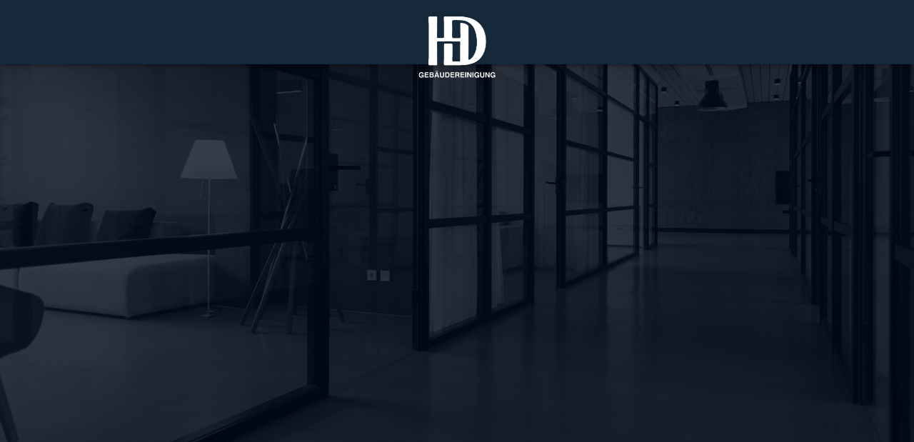

--- FILE ---
content_type: text/html
request_url: http://www.xn--hd-gebudereinigung-qtb.de/karriere.html
body_size: 9633
content:
<!DOCTYPE html><!--  This site was created in Webflow. https://webflow.com  --><!--  Last Published: Fri Mar 14 2025 14:16:54 GMT+0000 (Coordinated Universal Time)  -->
<html data-wf-page="6218e5bb129122c1d67b8608" data-wf-site="6218e5bb129122a1dc7b85fc">
<head>
  <meta charset="utf-8">
  <title>Karriere | Gate56 GmbH</title>
  <meta content="Karriere | Gate56 GmbH" name="description">
  <meta content="Karriere | Gate56 GmbH" property="og:title">
  <meta content="Karriere | Gate56 GmbH" property="og:description">
  <meta content="Karriere | Gate56 GmbH" property="twitter:title">
  <meta content="Karriere | Gate56 GmbH" property="twitter:description">
  <meta property="og:type" content="website">
  <meta content="summary_large_image" name="twitter:card">
  <meta content="width=device-width, initial-scale=1" name="viewport">
  <meta content="Webflow" name="generator">
  <link href="css/normalize.css" rel="stylesheet" type="text/css">
  <link href="css/webflow.css" rel="stylesheet" type="text/css">
  <link href="css/hd-r.webflow.css" rel="stylesheet" type="text/css">
  <link href="https://fonts.googleapis.com" rel="preconnect">
  <link href="https://fonts.gstatic.com" rel="preconnect" crossorigin="anonymous">
  <script src="https://ajax.googleapis.com/ajax/libs/webfont/1.6.26/webfont.js" type="text/javascript"></script>
  <script type="text/javascript">WebFont.load({  google: {    families: ["Open Sans:300,300italic,400,400italic,600,600italic,700,700italic,800,800italic","Montserrat:100,100italic,200,200italic,300,300italic,400,400italic,500,500italic,600,600italic,700,700italic,800,800italic,900,900italic","Lato:100,100italic,300,300italic,400,400italic,700,700italic,900,900italic","Great Vibes:400"]  }});</script>
  <script type="text/javascript">!function(o,c){var n=c.documentElement,t=" w-mod-";n.className+=t+"js",("ontouchstart"in o||o.DocumentTouch&&c instanceof DocumentTouch)&&(n.className+=t+"touch")}(window,document);</script>
  <link href="images/favicon.png" rel="shortcut icon" type="image/x-icon">
  <link href="images/webclip.png" rel="apple-touch-icon">
</head>
<body>
  <div data-w-id="2111022a-d695-dde1-9502-b384ea461d65" class="navbar-only-logo">
    <div class="navbar_menu combo_09">
      <a href="index.html" data-w-id="2111022a-d695-dde1-9502-b384ea461d67" class="w-nav-brand"><img src="images/BE034E39-C099-4C37-99BA-501159088675.PNG" loading="lazy" sizes="128px" width="128" alt="" srcset="images/BE034E39-C099-4C37-99BA-501159088675-p-500.png 500w, images/BE034E39-C099-4C37-99BA-501159088675-p-800.png 800w, images/BE034E39-C099-4C37-99BA-501159088675-p-1080.png 1080w, images/BE034E39-C099-4C37-99BA-501159088675-p-1600.png 1600w, images/BE034E39-C099-4C37-99BA-501159088675-p-2000.png 2000w, images/BE034E39-C099-4C37-99BA-501159088675-p-2600.png 2600w, images/BE034E39-C099-4C37-99BA-501159088675-p-3200.png 3200w, images/BE034E39-C099-4C37-99BA-501159088675.PNG 3464w" class="image-116"></a>
    </div>
  </div>
  <div class="above_the_fold_karriere">
    <div data-w-id="2b1e41dd-bbe7-8e6e-d4b7-12841ea63dca" style="opacity:0" class="above_the_fold_karriere_inner">
      <p class="paragraph-120">Starte jetzt Deine Karriere<br>bei der HD Gebäudereinigung</p>
      <p class="paragraph-121">Wir erweitern unser Team Deutschlandweit.</p>
    </div>
  </div>
  <div class="stellen_karriere">
    <div class="stellen_karriere_inner">
      <div data-w-id="bf8ac061-63cb-aee6-f4b8-3acf0fab5442" style="opacity:0" class="job_raw">
        <div class="job_links">
          <div class="job_name">
            <p class="paragraph-122">
              <a href="https://www.neuberger-consulting.de/bewerben" class="link-33">Reinigungskraft (m/w/d) - Teilzeit</a>
            </p>
          </div>
          <div class="jon_tag">
            <div class="job_tag_tagged">
              <p class="paragraph-123">Büro</p>
            </div>
            <p class="paragraph-124">Korbach, Deutschland</p>
          </div>
        </div>
        <div class="job_rechts">
          <a href="mailto:info@hd-Gebäudereinigung.de?subject=Reinigungskraft%20-Teilzeit" class="button-3 w-button">Jetzt bewerben</a>
        </div>
      </div>
      <div data-w-id="55164778-931d-71ca-19f4-aa2bd9ecd248" style="opacity:0" class="job_raw">
        <div class="job_links">
          <div class="job_name">
            <p class="paragraph-122">
              <a href="https://www.neuberger-consulting.de/bewerben" class="link-33">Reinigungskraft (m/w/d) - Vollzeit</a>
            </p>
          </div>
          <div class="jon_tag">
            <div class="job_tag_tagged">
              <p class="paragraph-123">Büro</p>
            </div>
            <p class="paragraph-124">Korbach, Deutschland</p>
          </div>
        </div>
        <div class="job_rechts">
          <a href="mailto:info@hd-Gebäudereinigung.de?subject=Reinigungskraft%20-%20Vollzeit" class="button-3 w-button">Jetzt bewerben</a>
        </div>
      </div>
    </div>
  </div>
  <div class="cta-anfragen">
    <div class="inner_cta">
      <div data-w-id="474793df-7f4b-ce3d-92f3-adf81840da44" class="links-firmen-name">
        <p class="paragraph-85"><strong>HD</strong> Gebäudereinigung <span class="text-span-28"></span></p>
      </div>
      <a data-w-id="474793df-7f4b-ce3d-92f3-adf81840da49" href="erstgespraech.html" class="button_erstgespr-ch button_main_combo combo_rest button-combo_cta w-inline-block">
        <p class="paragraph-5">Gratis Erstgespräch anfordern</p>
      </a>
    </div>
  </div>
  <div class="footer_div-2">
    <div class="footer_above">
      <div data-w-id="b8825c16-5e46-71e6-93c3-94eb460ad079" class="logo_stomp"><img src="images/BE034E39-C099-4C37-99BA-501159088675.PNG" width="102" sizes="102px" srcset="images/BE034E39-C099-4C37-99BA-501159088675-p-500.png 500w, images/BE034E39-C099-4C37-99BA-501159088675-p-800.png 800w, images/BE034E39-C099-4C37-99BA-501159088675-p-1080.png 1080w, images/BE034E39-C099-4C37-99BA-501159088675-p-1600.png 1600w, images/BE034E39-C099-4C37-99BA-501159088675-p-2000.png 2000w, images/BE034E39-C099-4C37-99BA-501159088675-p-2600.png 2600w, images/BE034E39-C099-4C37-99BA-501159088675-p-3200.png 3200w, images/BE034E39-C099-4C37-99BA-501159088675.PNG 3464w" alt="" class="image-110"></div>
      <div data-w-id="b8825c16-5e46-71e6-93c3-94eb460ad08b" class="navigation_inner_div">
        <div class="navigation_stomp">
          <p class="paragraph-106">Navigation</p>
          <div class="contact-card-line-text-2 datenschutzfooter">
            <a href="karriere.html" target="_blank" aria-current="page" class="link-8 w--current">Karriere</a><br>
          </div>
          <div class="contact-card-line-text-2 datenschutzfooter">
            <a href="erstgespraech.html" target="_blank" class="link-8">Kontakt</a><br>
          </div>
          <div class="contact-card-line-text-2 datenschutzfooter">
            <a href="impressum.html" target="_blank" class="link-8">Impressum</a><br>
          </div>
          <div class="contact-card-line-text-2 datenschutzfooter">
            <a href="datenschutzerklarung.html" target="_blank" class="link-8">Datenschutz</a><br>
          </div>
        </div>
      </div>
      <div data-w-id="b8825c16-5e46-71e6-93c3-94eb460ad09b" class="kontakt_inner_div">
        <div class="kontakt_stomp">
          <p class="paragraph-106">Kontakt</p>
          <div class="contact-card-line-4"><img src="https://uploads-ssl.webflow.com/5e5cf7e0e5322266d803164f/5e5cf7e0e5322294d3031781_envelope.svg" width="14" height="14" alt="" class="image-107">
            <div class="contact-card-line-text-2">
              <a href="mailto:info@hd-gebäudereinigung.de?subject=Kontaktanfrage" class="link-31">info@hd-gebäudereinigung.de</a><br>
            </div>
          </div>
          <div class="contact-card-line-4"><img src="https://uploads-ssl.webflow.com/5e5cf7e0e5322266d803164f/5e5cf7e0e532222fd703174e_telephone.svg" width="14" height="14" alt="" class="image-109">
            <div class="contact-card-line-text-2">
              <a href="tel:+49(0)1732979865" class="link-8">+49 (0) 173 2979865</a><br>
            </div>
          </div>
          <div class="contact-card-line-4"><img src="https://uploads-ssl.webflow.com/5e5cf7e0e5322266d803164f/5e5cf7e0e53222c65903177f_maps-and-flags.svg" width="14" height="14" alt="" class="image-108">
            <div class="contact-card-line-text-2">
              <a href="#" target="_blank" class="link7x">Tal Straße 44<br>34253 Lohfelden</a><br>
            </div>
          </div>
          <div class="contact-card-line-4"><img src="https://uploads-ssl.webflow.com/5e5cf7e0e5322266d803164f/5e5cf7e0e532225279031782_clock-circular-outline.svg" width="14" height="14" alt="" class="image-105">
            <div class="contact-card-line-text-2">
              <a href="#" class="link-29">Mo. - Fr. 08:00 Uhr - 18:00 Uhr</a><br>
            </div>
          </div>
        </div>
      </div>
    </div>
    <div data-w-id="b8825c16-5e46-71e6-93c3-94eb460ad0b9" class="footer_under">
      <div class="div-block-34">
        <div class="footer-bottom-text-left-3">Copyright © 2022 HD Gebäudereinigung | Alle Rechte vorbehalten.<br>
          <a href="#" class="link-34"></a><br>
        </div>
      </div>
    </div>
  </div>
  <script src="https://d3e54v103j8qbb.cloudfront.net/js/jquery-3.5.1.min.dc5e7f18c8.js?site=6218e5bb129122a1dc7b85fc" type="text/javascript" integrity="sha256-9/aliU8dGd2tb6OSsuzixeV4y/faTqgFtohetphbbj0=" crossorigin="anonymous"></script>
  <script src="js/webflow.js" type="text/javascript"></script>
</body>
</html>

--- FILE ---
content_type: text/css
request_url: http://www.xn--hd-gebudereinigung-qtb.de/css/hd-r.webflow.css
body_size: 94476
content:
.navbar-only-logo {
  z-index: 10000;
  background-color: #16293a;
  justify-content: center;
  align-items: center;
  width: 100%;
  height: 90px;
  padding-left: 30px;
  padding-right: 30px;
  font-family: Arial, Helvetica Neue, Helvetica, sans-serif;
  display: flex;
  position: fixed;
  inset: 0% 0% auto;
  box-shadow: 0 0 8px -2px #000;
}

.navbar_menu {
  justify-content: space-between;
  align-items: center;
  width: 1200px;
  height: 100%;
  display: flex;
}

.navbar_menu.combo_09 {
  justify-content: center;
}

.above_the_fold {
  background-image: linear-gradient(to right, #000000f7, #000000d4 36%, #0000), url('../images/211126_GATE56_Shooting_v001_1_NM_8Z5A9125.jpg');
  background-position: 0 0, 50%;
  background-size: auto, cover;
  flex-direction: column;
  justify-content: space-between;
  align-items: center;
  width: 100%;
  height: 630px;
  display: none;
}

.navlink_links {
  justify-content: center;
  align-items: center;
  font-family: Open Sans, sans-serif;
  font-size: 17px;
  display: block;
  position: relative;
}

.nav_link_menu {
  color: #000;
  border-bottom: 2px solid #fff;
  margin-left: 11px;
  margin-right: 11px;
  padding: 7px 10px;
  font-family: Open Sans, sans-serif;
  font-size: 23px;
  font-weight: 400;
  text-decoration: none;
}

.nav_link_menu:hover {
  background-color: #00287312;
}

.nav_link_menu.w--current {
  border-bottom-color: #fff;
}

.paragraph {
  color: #fff;
  margin-bottom: 0;
  font-family: Montserrat, sans-serif;
  font-size: 16px;
  font-weight: 300;
}

.button {
  color: #000;
  background-color: #e7333a;
  border: 1px solid #002873;
  border-radius: 0;
  margin-left: 10px;
  margin-right: 10px;
  padding: 10px 20px;
  font-weight: 600;
  text-decoration: none;
  transition: all .3s;
  transform: translate(0);
}

.button:hover {
  transform: translate(0, -2px);
}

.button.karriere_combo {
  color: #002873;
  background-color: #fff;
  transition: all .3s;
}

.button.karriere_combo:hover {
  transform: translate(0, -1px);
}

.button.kontakt_combo {
  color: #fff;
  background-color: #33a2e7;
}

.paragraph-2 {
  margin-bottom: 0;
  font-family: Montserrat, sans-serif;
  font-size: 15px;
  font-weight: 400;
}

.standort {
  background-color: #fff;
  flex-direction: column;
  justify-content: center;
  align-items: center;
  height: auto;
  padding-top: 120px;
  padding-bottom: 120px;
  display: flex;
}

.above_the_fold_inner {
  justify-content: center;
  align-items: center;
  width: 70%;
  height: 100%;
  display: flex;
}

.above_links {
  flex-direction: column;
  justify-content: flex-start;
  align-items: flex-start;
  width: 50%;
  height: 100%;
  margin-left: -80px;
  padding-top: 134px;
  padding-left: 20px;
  padding-right: 20px;
  display: flex;
}

.above_rechts {
  width: 50%;
  height: 100%;
}

.paragraph-3 {
  color: #fff;
  margin-bottom: 22px;
  font-family: Montserrat, sans-serif;
  font-size: 31px;
  font-weight: 600;
  line-height: 33px;
}

.paragraph-4 {
  color: #fff;
  margin-bottom: 15px;
  font-family: Lato, sans-serif;
  font-size: 20px;
  line-height: 22px;
}

.button_erstgespr-ch {
  background-color: #e3833d;
  border-bottom: 2px solid #883900;
  border-radius: 5px;
  justify-content: center;
  align-items: center;
  width: auto;
  height: 48px;
  padding-left: 25px;
  padding-right: 25px;
  text-decoration: none;
  transition: all .3s;
  display: flex;
}

.button_erstgespr-ch:hover {
  transform: translate(0, -2px);
}

.button_erstgespr-ch.button_navbar_combo.combooo_009 {
  display: none;
}

.button_erstgespr-ch.button_main_combo {
  background-color: #e7333a;
  border-bottom-style: none;
  border-bottom-color: #141414;
  justify-content: center;
  align-items: center;
  padding-top: 20px;
  padding-bottom: 20px;
  display: flex;
  box-shadow: 0 6px 11px -11px #fff;
}

.button_erstgespr-ch.button_main_combo.combo_rest {
  background-color: #338ae7;
  width: 317px;
  height: 44px;
  margin-left: 60px;
  box-shadow: 0 6px 11px -7px #000;
}

.button_erstgespr-ch.button_main_combo.combo_rest.button-combo_cta {
  background-color: #000;
}

.paragraph-5 {
  color: #fff;
  text-align: center;
  margin-bottom: 0;
  font-family: Montserrat, sans-serif;
  font-size: 16px;
  font-weight: 600;
  text-decoration: none;
}

.body {
  font-family: Lato, sans-serif;
}

.paragraph-6 {
  color: #4e4e4e;
  text-align: left;
  margin-bottom: 0;
  font-family: Lato, sans-serif;
  font-size: 18px;
  line-height: 22px;
}

.ueber_uns_inner {
  justify-content: center;
  align-items: center;
  width: 1000px;
  height: 400px;
  margin-bottom: 40px;
  display: flex;
}

.uber_links {
  justify-content: flex-start;
  align-items: center;
  width: 50%;
  height: 100%;
  display: flex;
}

.ueber_rechts {
  flex-direction: column;
  justify-content: center;
  align-items: center;
  width: 50%;
  height: 100%;
  padding-left: 12px;
  padding-right: 12px;
  display: flex;
}

.image {
  border-radius: 20px;
}

.paragraph-7 {
  color: #777;
  text-align: center;
  font-size: 16px;
  font-weight: 400;
}

.paragraph-8 {
  text-align: center;
  margin-bottom: 18px;
  font-size: 20px;
  font-weight: 700;
}

.paragraph-9 {
  color: #777;
  text-align: center;
  font-family: Open Sans, sans-serif;
  font-size: 15px;
  line-height: 20px;
}

.zusammenarbeit {
  background-color: #002873e3;
  background-image: linear-gradient(#242c36f2, #242c36f2), url('../images/modern-white-townhouses-1980x1320.jpg');
  background-position: 0 0, 50% 54%;
  background-size: auto, cover;
  flex-direction: column;
  justify-content: center;
  align-items: center;
  height: auto;
  padding-top: 65px;
  padding-bottom: 65px;
  display: flex;
}

.ueber_standort {
  justify-content: center;
  align-items: center;
  width: 95%;
  max-width: 1000px;
  height: 300px;
  display: flex;
}

.standort_rechts {
  flex-direction: column;
  justify-content: center;
  align-items: center;
  width: 50%;
  height: 100%;
  display: flex;
}

.standort_links {
  justify-content: flex-end;
  align-items: center;
  width: 50%;
  height: 100%;
  margin-left: 40px;
  padding-left: 0;
  display: flex;
}

.inner_zusammen_arbeit {
  justify-content: center;
  align-items: center;
  width: 95%;
  max-width: 1200px;
  height: 300px;
  display: flex;
}

.paragraph-10 {
  color: #fff;
  text-align: center;
  margin-bottom: 20px;
  font-family: Montserrat, sans-serif;
  font-size: 35px;
  font-weight: 500;
  line-height: 38px;
}

.schritt1 {
  flex-direction: column;
  justify-content: center;
  align-items: center;
  width: 30%;
  height: 100%;
  display: flex;
}

.paragraph-11 {
  color: #fff;
  margin-top: 28px;
  font-family: Montserrat, sans-serif;
  font-size: 21px;
  font-weight: 500;
}

.paragraph-12 {
  color: #fff;
  text-align: center;
  font-family: Montserrat, sans-serif;
  font-size: 18px;
  font-weight: 300;
  line-height: 23px;
}

.trenner_ablauf {
  width: 5%;
  height: 100%;
}

.unsere-vorteile {
  flex-direction: column;
  justify-content: center;
  align-items: center;
  padding-top: 62px;
  padding-bottom: 62px;
  display: flex;
}

.methode_inner {
  width: 1000px;
  height: auto;
}

.methoden_row {
  justify-content: center;
  align-items: center;
  width: 100%;
  height: 245px;
  margin-bottom: 40px;
  display: flex;
}

.methoden_row.methoden_combo_22 {
  height: auto;
  margin-top: 50px;
}

.methode_card {
  background-color: #002873cf;
  border-radius: 12px;
  width: 32%;
  height: 100%;
  padding: 23px;
}

.methode_card.methoden_combo_2 {
  background-color: #0000;
  border-radius: 0;
  flex-direction: column;
  justify-content: center;
  align-items: center;
  width: 32%;
  padding: 0;
  display: flex;
}

.methode_trenner {
  width: 3%;
  height: 100%;
}

.methode_titel {
  flex-direction: column;
  justify-content: center;
  align-items: center;
  margin-bottom: 12px;
  display: flex;
}

.paragraph-13 {
  text-align: center;
  margin-bottom: 0;
  font-size: 28px;
  line-height: 32px;
}

.div-block-34 {
  line-height: 13px;
}

.image-110 {
  display: block;
}

.footer_under {
  border-top: 1px solid #ddd;
  justify-content: flex-start;
  align-items: center;
  width: 90%;
  min-width: auto;
  max-width: 1200px;
  height: 25%;
  display: flex;
}

.link7x {
  color: #fdfdfd;
  font-size: 13px;
  text-decoration: none;
}

.link7x:hover {
  color: #d6d6d6;
}

.logo_stomp {
  flex-direction: column;
  justify-content: center;
  align-items: flex-start;
  height: 100%;
  min-height: 100%;
  max-height: 100%;
  display: flex;
}

.image-107 {
  max-width: 6%;
  margin-top: 7px;
}

.image-105 {
  min-width: 14px;
  max-width: 6%;
  min-height: 14px;
  margin-top: 4px;
}

.text-block-24 {
  color: #fdfdfd;
  text-align: left;
  margin-top: 10px;
  margin-left: 0;
  font-size: 15px;
  font-weight: 400;
}

.link-31 {
  color: #fdfdfd;
  font-size: 13px;
  font-style: normal;
  text-decoration: none;
}

.link-31:hover {
  color: #d6d6d6;
}

.footer_above {
  justify-content: space-between;
  align-items: center;
  width: 90%;
  min-width: auto;
  max-width: 1200px;
  height: 82%;
  display: flex;
}

.link-8 {
  color: #fdfdfd;
  font-size: 13px;
  text-decoration: none;
}

.link-8:hover {
  color: #d6d6d6;
}

.footer_div {
  background-color: #242c36;
  flex-direction: column;
  justify-content: center;
  align-items: center;
  width: 100%;
  height: 300px;
  padding-bottom: 5px;
  display: flex;
}

.paragraph-106 {
  color: #fff;
  margin-bottom: 10px;
  font-size: 15px;
  font-weight: 700;
  line-height: 20px;
  text-decoration: underline;
}

.company_stomp {
  height: 70%;
  min-height: 70%;
  max-height: 70%;
}

.navigation_stomp {
  height: 70%;
  min-height: 70%;
  max-height: 70%;
  margin-right: 0;
}

.kontakt_stomp {
  height: 70%;
  min-height: 70%;
  max-height: 70%;
}

.image-108 {
  min-width: 14px;
  max-width: 6%;
  min-height: 14px;
  margin-top: 11px;
}

.image-109 {
  min-width: 14px;
  max-width: 6%;
  min-height: 14px;
  margin-top: 7px;
}

.contact-card-line-text-2 {
  color: #fdfdfd;
  text-align: left;
  margin-top: 2px;
  margin-left: 7px;
  font-size: 13px;
  line-height: 20px;
  text-decoration: none;
}

.contact-card-line-text-2.datenschutzfooter {
  text-align: left;
  margin-top: 9px;
  margin-left: 0;
}

.contact-card-line-text-2.impressumfooter {
  text-align: left;
  margin-top: 0;
  margin-left: 0;
}

.contact-card-line-4 {
  color: #fdfdfd;
  align-items: flex-start;
  width: 250px;
  padding-top: 6px;
  padding-bottom: 0;
  display: flex;
}

.footer-bottom-text-left-3 {
  color: #fff;
  text-align: left;
  flex: 1;
  margin-top: 5px;
  margin-right: 24px;
  font-size: 11px;
  line-height: 14px;
  display: block;
}

.link-29 {
  color: #fdfdfd;
  text-decoration: none;
}

.link-29:hover {
  color: #d6d6d6;
}

.inner_cta {
  justify-content: space-between;
  align-items: center;
  width: 100%;
  max-width: 1200px;
  height: 80px;
  margin-left: 25px;
  margin-right: 25px;
  display: flex;
}

.image-94 {
  margin-left: 9px;
}

.paragraph-85 {
  color: #fff;
  margin-bottom: 0;
  font-size: 22px;
  font-weight: 300;
}

.knopf_beratung {
  background-color: maroon;
  border: 1px solid #afafaf;
  border-bottom: 5px #b48c00;
  border-radius: 3px;
  flex-direction: column;
  justify-content: center;
  align-items: center;
  width: 296px;
  height: 55px;
  margin-right: 55px;
  padding-top: 0;
  display: flex;
  box-shadow: 1px 4px 0 -1px #500000;
}

.knopf_beratung:hover {
  transform: translate(0, -2px);
}

.knopf_beratung.cta_combo1 {
  background-color: #000;
  border: 1px solid #fff;
  border-radius: 0;
  flex-direction: row;
  width: auto;
  height: 40px;
  padding-left: 22px;
  padding-right: 22px;
  text-decoration: none;
  box-shadow: 1px 1px 3px #000;
}

.text-span-28 {
  font-weight: 300;
}

.cta-anfragen {
  background-color: #33a2e7;
  border-top: 1px solid #fff;
  border-bottom: 1px solid #fff;
  justify-content: center;
  align-items: center;
  padding-top: 15px;
  padding-bottom: 15px;
  display: flex;
}

.paragraph-82 {
  color: #fff;
  margin-bottom: 0;
  font-size: 18px;
  font-weight: 300;
  line-height: 20px;
}

.paragraph-82.cta_combo2 {
  color: #fff;
  font-size: 16px;
}

.div-block-35 {
  background-color: red;
  width: 150px;
  height: 20px;
  position: relative;
  top: 128px;
  bottom: 0;
  left: -172px;
}

.bild {
  background-image: url('../images/Daniel-Neuberger.jpg');
  background-position: 50%;
  background-size: cover;
  border-radius: 20px;
  flex-direction: column;
  justify-content: flex-end;
  align-items: flex-start;
  width: 400px;
  height: 400px;
  display: flex;
}

.div-block-36 {
  background-color: #002873e0;
  border-top: 1px solid #fff;
  width: 100%;
  height: 65px;
  padding: 10px;
}

.paragraph-107 {
  color: #fff;
  font-size: 16px;
}

.daniel-neuberger-exprten-frame {
  width: 1000px;
  height: auto;
}

.paragraph-108 {
  color: #000;
  margin-bottom: 0;
  font-family: Open Sans, sans-serif;
  font-size: 21px;
  line-height: 22px;
}

.paragraph-109 {
  margin-bottom: 0;
}

.paragraph-110 {
  color: #000;
  margin-bottom: 10px;
  font-family: Open Sans, sans-serif;
  font-size: 22px;
  font-weight: 600;
  line-height: 24px;
}

.paragraph-110.methoden_combo_344 {
  margin-bottom: 25px;
  font-size: 24px;
  line-height: 26px;
}

.paragraph-110.combo_99 {
  color: #fff;
}

.paragraph-111 {
  color: #fff;
  font-family: Open Sans, sans-serif;
  font-size: 16px;
  font-weight: 400;
  line-height: 22px;
}

.paragraph-111.methoden_combo_3.methoden_combo_34 {
  color: #4e4e4e;
  margin-bottom: 0;
  font-size: 16px;
}

.image-111 {
  margin-bottom: 18px;
}

.bold-text {
  text-decoration: underline;
}

.was-wir-machen {
  background-color: #ffffff12;
  flex-direction: column;
  justify-content: center;
  align-items: center;
  height: auto;
  padding-top: 40px;
  padding-bottom: 40px;
  display: flex;
}

.was-wir-machen_inner {
  background-color: #fff;
  flex-direction: column;
  justify-content: center;
  align-items: center;
  width: 1000px;
  height: auto;
  margin-bottom: 60px;
  padding-top: 30px;
  padding-bottom: 30px;
  display: flex;
  box-shadow: 0 0 11px -6px #000;
}

.methode_div {
  background-image: linear-gradient(#ffffffdb, #ffffffdb), url('../images/zimmermannsarbeiten-1024x683.jpg');
  background-position: 0 0, 50% 100%;
  background-size: auto, cover;
  flex-direction: column;
  justify-content: center;
  align-items: center;
  height: auto;
  padding-top: 35px;
  padding-bottom: 35px;
  display: block;
}

.methode_inner-div {
  width: 1000px;
  height: 400px;
}

.methode_inner-div.methoden_combo_1 {
  flex-direction: column;
  justify-content: center;
  align-items: center;
  height: auto;
  display: flex;
}

.div-block-37 {
  width: 30px;
}

.methode_pint {
  text-align: center;
  background-color: #fff;
  width: 100%;
  height: auto;
  padding: 23px;
  box-shadow: 0 0 8px -4px #000;
}

.standort_bild {
  background-image: url('../images/211126_GATE56_Shooting_v001_1_NM_8Z5A9267.jpg');
  background-position: 50%;
  background-size: cover;
  border-radius: 0;
  width: 500px;
  height: 300px;
  position: static;
  box-shadow: 0 0 13px #0000007d;
}

.zahl {
  color: #002873e3;
  font-size: 50px;
  line-height: 55px;
}

.paragraph-112 {
  text-align: center;
  margin-bottom: 15px;
  font-size: 30px;
  font-weight: 700;
  line-height: 44px;
}

.paragraph-113 {
  color: #1a4ca8d1;
  text-align: center;
  margin-bottom: 0;
  font-family: Open Sans, sans-serif;
  font-size: 20px;
  font-weight: 600;
}

.paragraph-114 {
  text-align: left;
  font-size: 35px;
  line-height: 37px;
}

.paragraph-114.combo {
  text-align: center;
}

.line {
  text-align: center;
  background-color: #fff;
  width: 80%;
  height: 1px;
  margin-top: 15px;
  margin-bottom: 15px;
}

.methode_explained {
  text-align: center;
  width: 700px;
  margin-top: 15px;
}

.paragraph-115 {
  color: #707070;
  margin-bottom: 0;
  font-size: 16px;
}

.paragraph-116 {
  color: #fff;
  text-align: center;
  margin-top: 20px;
  margin-bottom: 22px;
  font-family: Montserrat, sans-serif;
  font-size: 17px;
  line-height: 24px;
}

.paragraph-117 {
  text-align: center;
  margin-top: 0;
  margin-bottom: 0;
}

.vorteil_text {
  flex-direction: column;
  justify-content: flex-start;
  align-items: center;
  width: 650px;
  height: auto;
  display: flex;
}

.ueber_uns_extra {
  width: 0;
  height: 0;
}

.was-machen-wir-extra {
  width: 0;
  height: 0;
  position: static;
  top: -67px;
}

.methode_extra-3 {
  width: 0;
  height: 0;
  font-family: Lato, sans-serif;
  position: relative;
  top: -65px;
}

.paragraph-118 {
  color: #fff;
  margin-bottom: 28px;
  font-family: Montserrat, sans-serif;
  font-size: 17px;
  font-weight: 300;
  line-height: 24px;
}

.was-machen-links {
  flex-direction: column;
  justify-content: center;
  align-items: flex-start;
  width: 80%;
  height: 100%;
  padding-top: 15px;
  padding-bottom: 45px;
  padding-left: 15px;
  display: flex;
}

.was-machen-rechs {
  width: 90%;
  height: 100%;
}

.was-genau-machen-wir {
  background-image: url('../images/Grafik2.PNG');
  background-position: 0 0;
  background-size: cover;
  width: 100%;
  height: 100%;
}

.namens_tag {
  position: relative;
  top: 52px;
}

.div-block-38 {
  flex-direction: column;
  justify-content: center;
  align-items: center;
  width: 65%;
  max-width: 1200px;
  height: auto;
  display: flex;
}

.paragraph-119 {
  text-align: center;
  margin-bottom: 15px;
  font-size: 18px;
}

.was_wir_machen__jump {
  width: 1000px;
  height: 300px;
}

.lellek {
  flex-direction: column;
  grid-template-rows: auto auto;
  grid-template-columns: 1fr 1fr;
  grid-auto-columns: 1fr;
  justify-content: center;
  align-items: center;
  width: 100%;
  height: 600px;
  display: flex;
}

.lellek_2 {
  background-color: #ff0000a8;
  width: 300px;
  height: 300px;
}

.fabienne {
  width: 100%;
  height: 600px;
}

.navigation-wrap {
  flex-direction: row;
  flex: 1;
  justify-content: center;
  align-items: center;
  display: flex;
  position: relative;
  box-shadow: 1px 1px 3px #000;
}

.logo-link {
  z-index: 1;
  margin-top: 10px;
  margin-bottom: 10px;
}

.logo-link:hover {
  opacity: .8;
}

.logo-link:active {
  opacity: .7;
}

.logo-image {
  display: block;
}

.textlerja-2 {
  border-bottom: 1px solid #d5d5d5;
  flex-direction: column;
  justify-content: center;
  align-items: center;
  padding-bottom: 0;
  display: flex;
}

.div-block-60 {
  flex-direction: column;
  width: 80%;
  height: auto;
  margin-top: 25px;
  margin-bottom: 50px;
  display: flex;
}

.text-block-14 {
  margin-top: 80px;
  margin-bottom: 50px;
}

.bold-text-10 {
  font-size: 18px;
  font-weight: 700;
  line-height: 32px;
}

.footer2 {
  background-color: #002873e3;
  flex-direction: column;
  justify-content: center;
  align-items: center;
  display: flex;
  position: static;
  inset: auto 0% 0%;
  box-shadow: 1px 1px 4px 1px #000;
}

.paragraph-54 {
  color: #cfcfcf;
  margin-top: 25px;
  font-size: 18px;
  font-weight: 300;
}

.paragraph-54.comb-0 {
  color: #ffffff70;
  margin-top: 20px;
  font-size: 15px;
}

.paragraph-54.comb-0.comb-008 {
  color: #fffffff0;
  text-align: left;
  margin-top: 12px;
  font-size: 13px;
}

.paragraph-54.comb-0.comb-008.combowmbo21736tasd {
  text-align: center;
  margin-bottom: 10px;
  font-weight: 400;
}

.link-24 {
  color: #fff;
}

.link-24:hover {
  color: #c4c4c4;
}

.linker-disclaimer {
  background-color: #0000;
  margin-top: 5px;
}

.paragraph-63 {
  color: #ffffffe0;
  text-align: center;
  font-size: 13px;
  font-weight: 300;
}

.flexbox-footer {
  background-color: #0000;
  flex-direction: column;
  justify-content: center;
  align-items: center;
  width: 1100px;
  max-width: 1100px;
  height: auto;
  display: flex;
}

.link-23 {
  color: #fff;
}

.link-23:hover {
  color: #c4c4c4;
}

.rechter-disclaimer {
  background-color: #0000;
  margin-top: 20px;
  margin-bottom: 5px;
}

.paragraph-84 {
  font-size: 17px;
  line-height: 19px;
}

.paragraph-81 {
  font-size: 20px;
  line-height: 22px;
}

.text-span-27 {
  font-weight: 700;
  text-decoration: underline;
}

.text-block-15 {
  width: 100%;
  margin-top: 0;
  margin-bottom: 0;
  font-family: Open Sans, sans-serif;
  font-size: 17px;
  font-weight: 400;
  line-height: 20px;
}

.link-13 {
  color: #fff;
}

.image-38 {
  margin-left: 20px;
  margin-right: 20px;
}

.image-91 {
  margin-top: 0;
  margin-bottom: 0;
}

.paragraph-47 {
  margin-bottom: 0;
  line-height: 24px;
}

.inner-achtung {
  flex-direction: row;
  align-items: center;
  display: flex;
}

.paragraph-44 {
  color: #000;
  margin-top: 5px;
  font-size: 19px;
  line-height: 23px;
}

.paragraph-44.unterschrift {
  color: #0067c2;
  margin-top: 13px;
  margin-bottom: 26px;
  font-family: Great Vibes, cursive;
  font-size: 42px;
  line-height: 60px;
}

.paragraph-44.poersonalkenn {
  margin-bottom: 28px;
}

.heading-39 {
  color: #2f2f2f;
  text-align: center;
  margin-top: 0;
  margin-bottom: 17px;
  font-size: 36px;
  font-weight: 700;
  line-height: 40px;
}

.bold-text-4 {
  color: #c00;
  font-size: 28px;
}

.bold-text-5 {
  color: #c00;
  font-size: 30px;
}

.spamclass {
  text-decoration: underline;
}

.background-2 {
  background-color: #000000f2;
  background-image: linear-gradient(#000000c4, #000000c4), url('../images/211126_GATE56_Shooting_v001_1_NM1900.jpg');
  background-position: 0 0, 50%;
  background-size: auto, cover;
  background-attachment: scroll, fixed;
  flex-flow: column;
  justify-content: center;
  align-items: center;
  width: 100%;
  min-width: 100%;
  height: auto;
  min-height: auto;
  max-height: 1200px;
  margin-top: 88px;
  padding-top: 163px;
  padding-bottom: 163px;
  display: flex;
  position: static;
}

.background-2.combo_danke.combo_danke2 {
  height: 100vh;
  min-height: 100vh;
  max-height: 100vh;
}

.trenner-menner {
  background-color: #e5e5e5;
  width: 98%;
  height: 1px;
  margin-top: 28px;
  margin-bottom: 24px;
}

.italic-text-2 {
  color: #2f2f2f;
  font-size: 17px;
}

.daten {
  width: auto;
  height: auto;
  margin-top: 0;
  margin-bottom: 25px;
}

.image-42 {
  min-width: 20px;
  max-width: 20px;
  margin-right: 10px;
}

.text-span-14 {
  font-size: 30px;
}

.paragraph-48 {
  margin-bottom: 0;
  font-size: 22px;
  font-weight: 700;
  line-height: 20px;
}

.div-block-50 {
  grid-column-gap: 16px;
  grid-row-gap: 16px;
  color: #2f2f2f;
  flex-direction: column;
  grid-template-rows: auto auto;
  grid-template-columns: 1fr 1fr;
  grid-auto-columns: 1fr;
  justify-content: center;
  align-items: center;
  width: 80%;
  margin-bottom: 25px;
  display: flex;
}

.div-block-50.containerclasss-combo {
  align-items: flex-start;
}

.div-block-50.c21asombov4 {
  margin-top: 25px;
}

.text-block-16 {
  text-align: center;
  font-size: 18px;
  font-weight: 400;
}

.text-block-16.flietext {
  text-align: center;
  margin-bottom: 17px;
  font-weight: 400;
  line-height: 22px;
}

.text-block-16.nurumdich {
  margin-top: 5px;
  font-size: 19px;
}

.paragraph-45 {
  line-height: 15px;
}

.paragraph-45.pragahasd {
  color: #e2e2e2;
  margin-bottom: 0;
}

.paragraph-45.pragahasd.comboclass7 {
  color: #000;
}

.achtung2 {
  margin-top: 12px;
  margin-bottom: 12px;
}

.arechtediv {
  grid-column-gap: 16px;
  grid-row-gap: 16px;
  flex-direction: column;
  grid-template-rows: auto auto;
  grid-template-columns: 1fr 1fr;
  grid-auto-columns: 1fr;
  justify-content: center;
  align-items: flex-end;
  width: auto;
  min-width: auto;
  max-width: 33%;
  height: auto;
  display: flex;
  position: relative;
  overflow: visible;
}

.innerer-block {
  flex-direction: row;
  justify-content: center;
  align-items: center;
  display: flex;
}

.innerer-block.untertitel-blocki {
  margin-top: 10px;
}

.innerer-block.untertitel-blocki.lolibob {
  margin-top: 3px;
}

.mittlerer-text {
  background-image: linear-gradient(#ffffffe0, #ffffffe0);
  border: 1px solid #d8d8d8;
  border-radius: 0;
  flex-direction: column;
  justify-content: center;
  align-items: center;
  width: auto;
  max-width: 800px;
  height: auto;
  margin-top: 60px;
  margin-bottom: 36px;
  padding: 30px 45px 0;
  font-size: 18px;
  display: flex;
  box-shadow: 1px 1px 14px #000;
}

.mittlerer-text.asdsad.asdasdsad {
  display: block;
}

.image-40 {
  border: 6px solid #fff;
  width: auto;
  min-width: 100%;
  max-width: 100%;
  height: auto;
  padding-bottom: 0;
  box-shadow: 1px 1px 5px #000;
}

.text-span-20 {
  text-decoration: underline;
}

.bold-text-3 {
  font-size: 21px;
}

.dergutediv {
  justify-content: space-between;
  width: 100%;
  height: 100%;
  margin-top: 10px;
  margin-bottom: 25px;
  display: flex;
}

.teilberschrift {
  font-size: 30px;
}

.paragraph-62 {
  color: #6d3805;
  text-align: center;
  margin-bottom: 0;
  font-family: Arial, Helvetica Neue, Helvetica, sans-serif;
  font-size: 23px;
  font-weight: 700;
}

.paragraph-62.combowombo12312asduz {
  font-family: Arial, Helvetica Neue, Helvetica, sans-serif;
  font-size: 19px;
  font-weight: 400;
}

.paragraph-62.combowombo12312asduz.e5rxtczgvr655rdfv {
  color: #6d3805;
}

.alinkediv {
  flex-direction: column;
  justify-content: center;
  width: 50%;
  display: flex;
}

.link-block-4 {
  opacity: 1;
  background-color: red;
  background-image: linear-gradient(#ffd43d, #fcb138);
  border-radius: 2px;
  flex-direction: column;
  justify-content: center;
  align-items: center;
  width: 100%;
  height: 95px;
  margin-top: 15px;
  margin-bottom: 20px;
  padding-top: 15px;
  padding-bottom: 15px;
  transition: opacity .2s, background-color .6s, all .3s ease-in-out;
  display: flex;
}

.link-block-4:hover {
  background-color: #ffd43d;
  background-image: linear-gradient(#ffd43d, #ffd43d);
}

.text-span-9 {
  direction: ltr;
  text-align: center;
  text-transform: none;
  font-size: 27px;
  font-style: normal;
  font-weight: 700;
  line-height: 40px;
  text-decoration: none;
}

.text-span-9.berschrift2 {
  font-size: 30px;
  line-height: 34px;
}

.image-112 {
  margin-top: 36px;
}

.checkbox-label-3 {
  color: #000;
  width: 100%;
  margin-bottom: 0;
  margin-left: 0;
  padding-bottom: 10px;
  font-size: 10px;
  font-weight: 400;
  line-height: 13px;
}

.form1 {
  perspective: none;
  width: 100%;
}

.form1:hover {
  transform: scale(1);
}

.form1.formoben {
  flex-direction: column;
  align-items: center;
  padding-left: 0;
  padding-right: 0;
  display: flex;
  position: relative;
}

.form1.formoben.form-combo1 {
  align-items: flex-start;
  width: 85%;
}

.link-32 {
  color: #419dd6;
}

.form-block-2 {
  background-color: #fff;
  width: 500px;
  height: 520px;
  margin-top: 79px;
  margin-left: 61px;
}

.form-block-2.formularoben {
  perspective: 1000px;
  justify-content: center;
  width: 90%;
  margin-top: 204px;
  display: flex;
  transform: rotate(0);
}

.form-block-2.formularoben:hover {
  transform: translate(0);
}

.form-block-2.formularoben.oben {
  flex-direction: column;
  justify-content: center;
  align-items: center;
  width: 42%;
  height: 479px;
  margin: 0 auto;
  transition: box-shadow .4s, transform .2s;
  display: flex;
  position: static;
}

.form-block-2.formularoben.oben:hover {
  transform: translate(0, -3px);
  box-shadow: 0 0 15px 3px #0000006e;
}

.form-block-2.formularoben.oben.combo-class123x.wombox {
  background-color: #f7f7f7;
  align-items: center;
  width: 100%;
  height: 100%;
  padding-left: 20px;
  padding-right: 20px;
  transform: rotate(0);
}

.form-block-2.formularoben.oben.combo-class123x.wombox:hover {
  box-shadow: none;
  transform: none;
}

.paragraph-23 {
  color: #000;
  text-align: center;
  margin-top: 0;
  margin-bottom: 20px;
  font-family: Open Sans, sans-serif;
  font-size: 18px;
  font-weight: 400;
  line-height: 23px;
}

.paragraph-23.combox21.com2box1 {
  text-align: left;
  margin-top: 0;
  padding-right: 15px;
  font-family: Open Sans, sans-serif;
  font-size: 17px;
  font-weight: 400;
  line-height: 23px;
}

.heading-19 {
  color: #000;
  text-align: center;
  margin-top: 5px;
  margin-bottom: 8px;
  padding-bottom: 0;
  font-size: 28px;
  line-height: 36px;
}

.heading-19.combox1.combox21 {
  color: #1b1b1b;
  text-align: left;
  padding-bottom: 0;
  font-size: 20px;
  font-weight: 700;
  line-height: 24px;
}

.text-field-4 {
  width: 85%;
  height: 55px;
  margin-left: 0;
  margin-right: 0;
  display: block;
}

.text-field-4.ccombox1.cbombox1 {
  width: 95%;
}

.rechter-div {
  background-color: #f8f8f8;
  border: 1px solid #dbdbdb;
  width: 100%;
  padding-top: 21px;
  padding-bottom: 21px;
}

.button-2 {
  background-color: #f83f5a;
  height: 48px;
  padding: 11px 24px;
  font-size: 15px;
  font-weight: 700;
  line-height: 24px;
  transition: background-color .2s;
}

.button-2:hover {
  background-color: #ec2f4b;
}

.button-2.margin-left-right {
  background-color: #a42436;
  margin-top: -30px;
  margin-left: 0;
  margin-right: 10px;
}

.button-2.margin-left-right.tel-nummer {
  margin-left: 17px;
  margin-right: -337px;
  font-weight: 500;
}

.button-2.margin-left-right.tel-nummer.rueckruf-button {
  text-align: center;
  background-color: #419dd6;
  justify-content: center;
  align-items: center;
  width: 80%;
  height: 50px;
  margin: 0 auto 8px;
  padding: 0 20px;
  font-size: 17px;
  font-weight: 500;
  transition: transform .4s, background-color .4s;
  display: flex;
}

.button-2.margin-left-right.tel-nummer.rueckruf-button:hover {
  background-color: #3290ca;
  transform: translate(0, -2px);
}

.checkbox-field {
  width: 85%;
  margin-top: 11px;
  margin-left: auto;
  margin-right: auto;
  display: block;
}

.checkbox-field.cbcombox1.cb7ombox1 {
  padding-left: 0;
}

.sicherheit {
  justify-content: center;
  align-items: center;
  width: 100%;
  margin-top: 9px;
  display: flex;
}

.image-106 {
  margin-right: 10px;
}

.paragraph-101 {
  color: #333;
  letter-spacing: 0;
  margin-bottom: 0;
  font-size: 12px;
  font-weight: 400;
  line-height: 22px;
}

.above_the_fold_karriere {
  background-image: linear-gradient(#000818c9, #000818c9), url('../images/background2.jpg');
  background-position: 0 0, 50%;
  background-size: auto, cover;
  justify-content: center;
  align-items: center;
  height: 750px;
  display: flex;
}

.above_the_fold_karriere_inner {
  background-image: linear-gradient(#33a8e738, #33a8e738);
  flex-direction: column;
  justify-content: center;
  align-items: center;
  width: 600px;
  height: 200px;
  margin-bottom: 0;
  display: flex;
}

.paragraph-120 {
  color: #fff;
  text-align: center;
  margin-bottom: 25px;
  font-family: Lato, sans-serif;
  font-size: 35px;
  font-weight: 700;
  line-height: 38px;
}

.paragraph-121 {
  color: #fff;
  font-family: Lato, sans-serif;
  font-size: 20px;
  line-height: 22px;
}

.stellen_karriere {
  justify-content: center;
  align-items: center;
  height: auto;
  padding-top: 50px;
  padding-bottom: 50px;
  display: flex;
}

.stellen_karriere_inner {
  justify-content: center;
  width: 1000px;
  height: auto;
}

.job_raw {
  border: 1px solid #c7c7c7;
  border-radius: 4px;
  justify-content: center;
  align-items: center;
  width: 100%;
  height: 90px;
  margin-bottom: 33px;
  display: flex;
}

.div-block-62 {
  width: 100%;
  height: 20px;
}

.job_links {
  width: 80%;
  height: 100%;
}

.job_rechts {
  justify-content: center;
  align-items: center;
  width: 20%;
  height: 100%;
  display: flex;
}

.job_name {
  align-items: center;
  width: auto;
  height: 50%;
  padding-top: 8px;
  padding-left: 25px;
  display: flex;
}

.link-33 {
  color: #093b97f0;
  font-family: Lato, sans-serif;
  font-weight: 700;
  text-decoration: none;
  display: block;
}

.paragraph-122 {
  width: auto;
  margin-bottom: 0;
  font-family: Lato, sans-serif;
  font-size: 17px;
}

.button-3 {
  background-color: #338ae7;
  border-radius: 3px;
  font-family: Open Sans, sans-serif;
  font-size: 15px;
  font-weight: 600;
  box-shadow: 0 0 10px -5px #000;
}

.jon_tag {
  align-items: center;
  width: 100%;
  height: 50%;
  padding-bottom: 8px;
  padding-left: 25px;
  display: flex;
}

.job_tag_tagged {
  background-color: #b3d0f6;
  border-radius: 4px;
  justify-content: center;
  align-items: center;
  width: 89px;
  padding: 4px;
  display: flex;
}

.paragraph-123 {
  color: #002873c9;
  margin-bottom: 0;
  font-family: Lato, sans-serif;
  font-size: 15px;
}

.paragraph-124 {
  margin-bottom: 0;
  margin-left: 15px;
  font-family: Lato, sans-serif;
  font-size: 15px;
}

.div-block-63 {
  height: 500px;
}

.einzel-paket {
  background-color: #fff;
  border-top: 1px solid #ff0808;
  flex-direction: column;
  justify-content: center;
  align-items: center;
  width: 30%;
  height: 100%;
  display: flex;
}

.einzel-paket.profi-paket {
  border-top-width: 10px;
  border-top-color: red;
  height: 80%;
  box-shadow: 0 0 8px -3px #000;
}

.einzel-paket.profi-paket.combo123yxd {
  border-top-color: #67c820;
}

.einzel-paket.beginner-paket {
  border-top-width: 10px;
  border-top-color: #46b4e7;
  height: 80%;
  box-shadow: 0 0 8px -3px #000;
}

.einzel-paket.beginner-paket.combo123 {
  border-top-color: red;
}

.einzel-paket.beginner-paket.combo123.lukas_comb.lukas_comb123.lukas_comb1234 {
  margin-left: 30px;
  margin-right: 30px;
  padding-top: 14px;
  padding-bottom: 14px;
}

.einzel-paket.beginner-paket.combo123.lukas_comb.lukas_comb123.lukas_comb1234.handerweker-comvo {
  border-top-color: #46b4e7;
}

.einzel-paket.starter-paket {
  border-top-width: 10px;
  border-top-color: #f49a31;
  height: 80%;
  box-shadow: 0 0 8px -3px #000;
}

.einzel-paket.starter-paket.comboy-123 {
  border-top-color: #8989fc;
}

.paragraph-125 {
  text-align: center;
  margin-bottom: 0;
  padding-left: 30px;
  padding-right: 30px;
  font-size: 22px;
  line-height: 25px;
}

.button-5 {
  color: #fff;
  background-color: #000;
}

.button-5:hover {
  color: #fff;
  transform: translate(0, -2px);
}

.paket-trenner {
  background-color: #0000;
  width: 5%;
  height: 100%;
}

.abovethefold_2 {
  z-index: -1;
  background-image: url('../images/ATF-background.jpg');
  background-position: 100%;
  background-size: cover;
  justify-content: flex-start;
  align-items: center;
  min-height: 83vh;
  padding-top: 0;
  display: flex;
  position: static;
}

.abovethefold_2.paket_combo1.paket_combo2 {
  background-color: #fff;
  background-image: linear-gradient(#ffffffe8, #ffffffe8), url('../images/zimmermannsarbeiten-1024x683.jpg');
  background-position: 0 0, 0 100%;
  background-size: auto, cover;
  flex-direction: column;
  justify-content: center;
  height: auto;
  min-height: auto;
  padding-top: 77px;
  padding-bottom: 77px;
}

.pakete-flexbox {
  justify-content: center;
  align-items: center;
  width: 90%;
  max-width: 1150px;
  height: 300px;
  display: flex;
}

.bold-text-11, .bold-text-12, .bold-text-13, .bold-text-14, .bold-text-15, .bold-text-16 {
  text-decoration: underline;
}

.die-ad-2 {
  flex-direction: column;
  width: 337px;
  text-decoration: none;
  display: flex;
}

.div-block-64 {
  text-align: center;
  justify-content: center;
  align-items: center;
  width: 33.3333%;
  height: 100px;
  display: flex;
}

.div-block-65 {
  justify-content: center;
  align-items: center;
  display: flex;
}

.paragraph-126 {
  font-size: 22px;
  line-height: 22px;
}

.aussen_div {
  justify-content: flex-start;
  align-items: flex-start;
  width: 100%;
  height: auto;
  display: flex;
}

.image-113, .image-114 {
  box-shadow: 0 0 9px -6px #000;
}

.link-block-5 {
  box-shadow: none;
  width: 370px;
  height: 600px;
  margin-left: 94px;
  text-decoration: none;
}

.excel {
  width: 400px;
  height: 600px;
  margin-left: 90px;
  text-decoration: none;
}

.paragraph-127 {
  color: #000;
  text-align: center;
  margin-bottom: 18px;
  font-family: Arial, Helvetica Neue, Helvetica, sans-serif;
  font-size: 20px;
  font-weight: 400;
  text-decoration: none;
}

.branchen {
  flex-direction: column;
  justify-content: center;
  align-items: center;
  height: 500px;
  display: block;
}

.branchen_inner_div {
  width: 1000px;
  height: 400px;
}

.header_text {
  width: 700px;
  height: auto;
  min-height: 50px;
}

.div-block-66 {
  width: 40%;
  height: 200px;
}

.jose_main {
  background-image: url('../images/5de7834365d48a4593de536d_Anette-Hegg---Background.jpg');
  background-position: 50%;
  background-size: cover;
  justify-content: center;
  align-items: center;
  height: 600px;
  display: flex;
}

.div-block-67 {
  background-image: url('../images/5de7834365d48a4593de536d_Anette-Hegg---Background.jpg');
  background-position: 50%;
  background-size: cover;
  width: 100%;
  height: 300px;
}

.pfeil-div {
  background-color: #0000009c;
  flex-direction: row;
  justify-content: center;
  align-items: center;
  width: 100%;
  height: 90px;
  display: flex;
  position: static;
  inset: auto 0% 0%;
}

.trust1 {
  justify-content: center;
  align-items: center;
  width: 25%;
  height: 100%;
  display: flex;
}

.trust_logo {
  margin-left: 66px;
  margin-right: 66px;
}

.upper_funktional {
  justify-content: center;
  width: 100%;
  display: flex;
}

.willkommen {
  background-image: linear-gradient(to right, #0000 31%, #fff 78%), linear-gradient(#0000 73%, #fff 90%), linear-gradient(#fffc, #fffc), url('../images/background-one2.jpg'), linear-gradient(#fff, #fff);
  background-position: 0 0, 0 0, 0 0, 0 51%, 0 0;
  background-repeat: repeat, repeat, repeat, repeat, repeat;
  background-size: auto, auto, auto, cover, auto;
  grid-template-rows: auto auto;
  grid-template-columns: 1fr 1fr;
  grid-auto-columns: 1fr;
  justify-content: center;
  align-items: center;
  height: auto;
  padding: 80px 40px;
  display: flex;
}

.willkommen.willkommen_combo--11 {
  background-image: linear-gradient(#ffffffd4, #ffffffd4), url('../images/worker-cleaning-windows-2021-08-26-16-34-55-utc-min.jpg');
  background-position: 0 0, 50% 70%;
  flex-direction: column;
  padding: 60px 0;
}

.inner_flex_box {
  justify-content: center;
  align-items: center;
  width: 90%;
  max-width: 1300px;
  height: auto;
  display: flex;
}

.inner_flex_box.inner_flex_box_combo_1.inner_flex_box_combo_2 {
  flex-direction: row-reverse;
  width: 100%;
  max-width: 1300px;
  padding: 0;
}

.left_flex {
  justify-content: center;
  align-items: center;
  width: 700px;
  height: 100%;
  display: flex;
}

.right_flex {
  flex-direction: column;
  justify-content: center;
  align-items: flex-start;
  width: 50%;
  height: 100%;
  padding-left: 60px;
  padding-right: 60px;
  display: flex;
}

.paragraph-128 {
  color: #242c36;
  margin-bottom: 0;
  font-family: Montserrat, sans-serif;
  font-size: 25px;
  font-weight: 700;
  line-height: 35px;
}

.divider_black {
  background-color: #338ae7;
  width: 70%;
  height: 1px;
  margin-top: 28px;
  margin-bottom: 28px;
}

.paragraph-129 {
  color: #242c36db;
  margin-bottom: 20px;
  font-family: Montserrat, sans-serif;
  font-size: 16px;
  font-weight: 400;
  line-height: 24px;
}

.image_1 {
  background-image: url('../images/marc-soine-480x319.jpg');
  background-position: 0 0;
  background-size: cover;
  width: 120%;
  height: 120%;
}

.image-115 {
  max-width: 100%;
  box-shadow: 0 0 13px #0000007d;
}

.echte-experten {
  background-image: linear-gradient(to right, #fff 20%, #0000 41%), linear-gradient(to top, #0000 78%, #fff), linear-gradient(#fffc, #fffc), url('../images/background-two2.jpg');
  background-position: 0 0, 0 0, 0 0, 100% 100%;
  background-size: auto, auto, auto, cover;
  flex-direction: column;
  justify-content: center;
  align-items: center;
  height: auto;
  padding: 40px 30px;
  display: flex;
}

.section-title {
  text-align: center;
  margin-top: 0;
  margin-left: auto;
  margin-right: auto;
  font-size: 36px;
  font-weight: 700;
  line-height: 46px;
  display: block;
}

.section-title.beralbers {
  color: #fff;
  padding-left: 129px;
  padding-right: 129px;
  font-family: Montserrat, sans-serif;
  font-weight: 500;
}

.section-description-2 {
  color: #707070;
  width: 70%;
  margin-top: 20px;
  margin-left: auto;
  margin-right: auto;
  font-size: 18px;
  font-weight: 300;
  line-height: 25px;
  display: block;
}

.section-description-2.berparapraph {
  color: #ffffffdb;
  text-align: center;
  width: 75%;
  font-family: Montserrat, sans-serif;
  font-size: 16px;
  font-weight: 300;
}

.section-description-2.medium {
  width: 50%;
}

.team-member {
  text-align: center;
  flex-grow: 1;
  flex-basis: 25%;
  max-width: 300px;
  padding-left: 15px;
  padding-right: 15px;
}

.team-member-photo {
  justify-content: center;
  align-items: flex-end;
  transition: box-shadow .3s;
  display: flex;
}

.team-member-photo:hover {
  box-shadow: inset 0 0 0 500px #2e323c33;
}

.team {
  justify-content: space-around;
  align-items: stretch;
  display: flex;
}

.section-2 {
  background-color: #fff;
  margin-left: auto;
  margin-right: auto;
  padding-top: 90px;
  padding-bottom: 90px;
  display: block;
}

.section-2.uebersection {
  background-image: linear-gradient(#242c36f7, #242c36f7), url('../images/211126_GATE56_Shooting_v001_1_NM1900.jpg');
  background-position: 0 0, 0%;
  background-size: auto, cover;
  flex-direction: column;
  justify-content: center;
  align-items: center;
  padding-bottom: 81px;
  display: flex;
}

.heading-21 {
  color: #f1f1f1;
  margin-top: 21px;
  font-size: 17.5px;
}

.category-2 {
  color: #111;
  text-align: center;
  letter-spacing: 1.5px;
  text-transform: uppercase;
  background-color: #fff;
  height: 24px;
  padding-top: 4px;
  padding-left: 10px;
  padding-right: 8px;
  font-size: 8px;
  font-weight: 700;
  line-height: 16px;
  display: inline-block;
}

.category-2.team-member-role {
  color: #fff;
  bottom: 0;
  left: 0;
  background-color: #e7333a;
  margin: 16px;
  display: inline-block;
  position: relative;
  inset: -40px 0 0 87px;
}

.category-2.team-member-role.combo_tag1 {
  background-color: #e7333a;
  left: 82px;
}

.category-2.team-member-role.combo_tag1.combo_tag_xxy1 {
  left: 103px;
}

.category-2.team-member-role.combo_tag_2 {
  left: 88px;
}

.category-2.team-member-role.combo_tag_2.combo_tag_xxy1 {
  left: 109px;
}

.category-2.team-member-role.combo_tag_xxy1 {
  left: 83px;
}

.category-2.team-member-role.betriebsleiter, .category-2.team-member-role.assistentin {
  background-color: #e7333a;
  left: 85px;
}

.section-title-wrapper {
  text-align: center;
  flex-direction: column;
  justify-content: center;
  align-items: center;
  width: 100%;
  margin-bottom: 65px;
  margin-left: auto;
  margin-right: auto;
  display: flex;
}

.section-title-wrapper.full-centered {
  width: 100%;
}

.team-member-photo-wrapper-2 {
  background-color: #ffb567;
  margin-bottom: -8px;
  position: relative;
}

.container-10 {
  flex-direction: column;
  flex: 1;
  justify-content: center;
  align-items: center;
  display: flex;
  position: relative;
}

.heading-22 {
  color: #c4c4c4;
  margin-top: 21px;
  font-size: 18px;
}

.bold-text-17 {
  color: #cacaca;
}

.heading-40 {
  color: #fff;
  text-align: center;
  margin-top: 0;
  margin-bottom: 10px;
  font-size: 17.5px;
  position: static;
  top: -52px;
}

.links-im-div {
  flex-direction: column;
  justify-content: flex-start;
  align-items: center;
  width: 300px;
  min-width: 300px;
  max-width: 300px;
  margin-right: 0;
  display: flex;
}

.text-block-25 {
  position: absolute;
}

.flexbox-infos {
  flex-direction: row;
  justify-content: center;
  align-items: center;
  width: auto;
  max-width: 1200px;
  margin-bottom: 50px;
  display: flex;
  position: static;
}

.image-84 {
  border: 5px solid #fff;
  width: 300px;
  min-width: 300px;
  max-width: 300%;
  height: auto;
  min-height: auto;
  max-height: 500px;
  box-shadow: 1px 1px 3px #0000009c;
}

.bold-text-18 {
  font-size: 9px;
}

.paragraph-28 {
  color: #ffffffa8;
  text-align: center;
  margin-bottom: 0;
}

.tag-robert {
  height: 70px;
  margin-top: -30px;
}

.container_div {
  width: 1001px;
  max-width: 90%;
}

.trenner_0x1 {
  width: 40px;
  height: 100%;
}

.unser-prozess-leiter {
  width: 100px;
  height: 1px;
  display: block;
  position: relative;
  top: 60px;
}

.portofilio_atv {
  background-image: linear-gradient(#0000009c, #0000009c), url('../images/immobilienrecht-anwaltsbuero-berlin.jpg');
  background-position: 0 0, 50%;
  background-size: auto, cover;
  flex-direction: column;
  justify-content: center;
  align-items: center;
  width: 100%;
  height: 90vh;
  display: flex;
}

.paragraph-130 {
  color: #fff;
  font-family: Montserrat, sans-serif;
  font-size: 40px;
  font-weight: 600;
  line-height: 44px;
}

.paragraph-131 {
  color: #e0e0e0;
}

.link-block-6 {
  margin-top: 50px;
}

.portfolio-page {
  background-image: url('../images/image.jpg');
  background-position: 0 0;
  background-size: cover;
  justify-content: center;
  align-items: center;
  height: 100vh;
  display: flex;
}

.portfolio-page.combo_2-port.combo__123 {
  background-image: url('../images/modern-white-townhouses-1980x1320.jpg');
}

.portfolio-page.combo_2-port3.combo__sasyy2 {
  background-image: url('../images/immobilienrecht-anwaltsbuero-berlin.jpg');
  background-position: 50%;
}

.divider_portfolio {
  width: 100%;
  height: 5px;
}

.div-block-68 {
  color: #000;
  background-color: #161616f7;
  width: 500px;
  height: auto;
  padding: 40px;
}

.heading-41 {
  color: gold;
  text-align: center;
  margin-top: 0;
  margin-bottom: 14px;
  font-family: Montserrat, sans-serif;
  font-size: 28px;
  font-weight: 600;
  line-height: 30px;
}

.paragraph-132 {
  color: #fff;
  font-family: Montserrat, sans-serif;
  font-size: 18px;
  font-weight: 300;
  line-height: 22px;
}

.gallery-wrapper {
  background-color: #101010;
  flex: none;
  padding-top: 6vh;
  padding-bottom: 6vh;
  display: block;
  overflow: hidden;
}

.carousel {
  flex-direction: column;
  align-items: center;
  display: flex;
}

.image-wrapper {
  opacity: .6;
  margin-right: 5px;
  padding: 1vh 5px;
  transition: opacity .2s;
  display: flex;
}

.image-wrapper.slick-center {
  opacity: 1;
}

.image-39 {
  object-fit: contain;
  max-height: 76vh;
}

.background-video {
  background-image: linear-gradient(#00000080, #00000080);
  width: 100%;
  height: 100%;
  display: none;
  position: absolute;
  inset: 0%;
}

.background-video.background-video_combo {
  display: block;
}

.heading-hero-3 {
  color: #fff;
  letter-spacing: -1px;
  text-transform: none;
  margin-top: 0;
  margin-bottom: 0;
  font-family: Montserrat, sans-serif;
  font-size: 40px;
  font-style: normal;
  font-weight: 600;
  line-height: 106%;
  position: static;
}

.button-6 {
  color: #fff;
  text-align: center;
  letter-spacing: .5px;
  text-transform: none;
  background-color: #33a2e7;
  border: 2px #fff;
  border-radius: 5px;
  padding: 16px 22px;
  font-family: Montserrat, sans-serif;
  font-size: 16px;
  font-weight: 600;
  line-height: 140%;
  transition: background-color .2s cubic-bezier(.25, .46, .45, .94), color .2s cubic-bezier(.25, .46, .45, .94);
}

.button-6:hover {
  color: #101010;
  background-color: #fff;
}

.block-heading-hero-2 {
  margin-bottom: 24px;
}

.block-paragraph-hero {
  margin-bottom: 40px;
}

.block-hero---b-2 {
  z-index: 50;
  flex-direction: column;
  justify-content: center;
  align-items: flex-start;
  margin: auto 10% 130px;
  display: flex;
  position: relative;
}

.paragraph-hero {
  color: #ffffffa6;
  max-width: 520px;
  margin-bottom: 0;
  font-size: 18px;
  font-weight: 400;
  line-height: 175%;
}

.paragraph-hero.paragraph-hero-_-combo-1 {
  font-family: Montserrat, sans-serif;
  font-size: 18px;
  font-weight: 300;
  line-height: 148%;
}

.paragraph-services-hero-2 {
  color: #ffffffa6;
  max-width: 370px;
  margin-bottom: 0;
}

.block-services-hero {
  flex-direction: row;
  justify-content: flex-start;
  align-items: center;
  margin-bottom: 16px;
  display: flex;
}

.grid-hero---b-2 {
  z-index: 50;
  grid-column-gap: 0px;
  grid-row-gap: 0px;
  background-image: linear-gradient(to right, #000000f0 21%, #0000);
  border-top: 1px #ffffff26;
  grid-template-rows: auto;
  grid-template-columns: 1fr 1fr 1fr 1fr 1fr;
  width: 100%;
  margin-top: auto;
  position: relative;
  overflow: hidden;
}

.hero---b {
  flex-direction: column;
  justify-content: center;
  align-items: flex-start;
  width: 100%;
  height: 750px;
  padding-top: 165px;
  display: flex;
  position: relative;
  overflow: hidden;
}

.overflow {
  overflow: hidden;
}

.heading-services-hero-2 {
  color: #fff;
  letter-spacing: -.6px;
  text-transform: uppercase;
  margin-top: 0;
  margin-bottom: 0;
  font-size: 36px;
  font-style: italic;
  line-height: 111%;
}

.text-accent-2 {
  color: #f8b833;
  letter-spacing: -.8px;
  text-transform: uppercase;
  font-style: italic;
}

.section-hero {
  background-image: linear-gradient(to right, #000000f0 4%, #000000a8 44%, #0000);
  background-position: 0 0;
  background-size: auto;
  flex-direction: column;
  justify-content: center;
  align-items: center;
  display: flex;
}

.link-services-hero-2 {
  border-left: 1px #ffffff26;
  flex-direction: column;
  justify-content: center;
  align-items: center;
  padding: 3vmin 5vmin;
  text-decoration: none;
  transition-property: background-color;
  display: flex;
  position: relative;
  overflow: hidden;
}

.link-services-hero-2.border-off {
  border-left-style: none;
  justify-content: center;
  align-items: center;
  padding-top: 0;
  padding-bottom: 0;
}

.icon-services-hero {
  width: 36px;
  height: 36px;
  margin-right: 12px;
}

.link-34 {
  color: #fff;
}

.rueckruf-button.button-2.margin-left-right.tel-nummer {
  background-color: #e7333a;
  padding-top: 0;
}

.rueckruf-button.button-2.margin-left-right.tel-nummer:hover {
  color: #000;
  background-color: #fff;
}

.checkbox-label-2 {
  margin-top: 8px;
  margin-bottom: 0;
  font-family: Montserrat, sans-serif;
  font-size: 10px;
  font-weight: 500;
  line-height: 14px;
}

.text-field-2 {
  width: 100%;
  margin-bottom: 20px;
  padding-top: 25px;
  padding-bottom: 25px;
  font-family: Lato, sans-serif;
  font-size: 16px;
}

.text-field {
  width: 100%;
  padding-top: 25px;
  padding-bottom: 25px;
  font-family: Lato, sans-serif;
  font-size: 16px;
}

.checkbox-2 {
  margin-top: 12px;
  margin-left: -20px;
}

.linker-div {
  background-image: url('../images/Mitarbeiter_2.jpg');
  background-position: 50% 0;
  background-size: cover;
  justify-content: flex-start;
  align-items: flex-end;
  width: 50%;
  height: 100%;
  display: flex;
  position: static;
}

.text-field-3 {
  width: 100%;
  margin-top: 24px;
  margin-bottom: 20px;
  padding-top: 25px;
  padding-bottom: 25px;
  font-family: Lato, sans-serif;
  font-size: 16px;
}

.heading-17 {
  color: #fff;
  margin-bottom: 20px;
  font-size: 25px;
  font-weight: 400;
  line-height: 1.4em;
}

.flex-div {
  background-color: #fff;
  flex: 0 auto;
  width: 75vw;
  height: 525px;
  margin-left: auto;
  margin-right: auto;
  padding-bottom: 0;
  display: flex;
}

.div-block-12 {
  width: 80%;
  margin-top: 26px;
  margin-left: auto;
  margin-right: auto;
  padding-left: 0;
  padding-right: 0;
  display: block;
}

.firmen-tag-div {
  background-color: #e7333ac7;
  flex-direction: row;
  justify-content: flex-start;
  align-items: center;
  width: 70%;
  height: 18%;
  padding-top: 0;
  padding-left: 20px;
  padding-right: 0;
  display: flex;
  position: relative;
  bottom: 0;
  left: 0;
}

.paragraph-14 {
  color: #5d5d5d;
  margin-bottom: 0;
  font-family: Montserrat, sans-serif;
  font-size: 18px;
  font-weight: 400;
}

.rechter-div-2 {
  background-color: #f8f8f8;
  width: 50%;
}

.heading-12 {
  margin-top: 21px;
  font-family: Montserrat, sans-serif;
  font-size: 26px;
  font-weight: 700;
}

.container-6 {
  background-color: #242c3600;
  flex-direction: column;
  justify-content: center;
  align-items: center;
  margin-top: 30px;
  margin-bottom: 49px;
  display: flex;
}

.heading-24 {
  color: #fff;
  text-align: center;
  text-transform: uppercase;
  margin-top: 25px;
  font-family: Lato, sans-serif;
  font-size: 42px;
  font-weight: 700;
}

.paragraph-24 {
  color: #e2e2e2;
  text-align: center;
  margin-top: 15px;
  margin-left: 160px;
  margin-right: 160px;
  font-family: Open Sans, sans-serif;
  font-size: 19px;
  font-weight: 400;
  line-height: 23px;
}

.checkbox-field-2 {
  margin-bottom: 29px;
}

.welcome-flex {
  justify-content: center;
  align-items: stretch;
  width: 1200px;
  min-width: 1200px;
  max-width: 1200px;
  height: auto;
  margin-top: 50px;
  margin-bottom: 20px;
  display: flex;
}

.welcome-flex.kekko {
  width: 70%;
  min-width: 70px;
  display: block;
}

.paragraph-29 {
  color: #6f6f6fb3;
  margin-bottom: 8px;
  font-family: Lato, sans-serif;
  font-size: 14px;
  font-weight: 400;
}

.paragraph-29.gotteshand {
  margin-bottom: 20px;
  font-size: 17px;
}

.paragraph-29.gotteshand.hand2 {
  font-size: 14px;
}

.divider {
  background-color: #0f2;
  width: 100%;
  height: 5px;
  margin-bottom: 0;
}

.divider.combo-color {
  background-color: #0093fa;
  height: 5px;
}

.divider.combo-color.combo9a {
  width: 200px;
}

.divider.combo-color.combo9a.sad3 {
  background-color: #e7333a;
  width: 190px;
  height: 4px;
  margin-top: 0;
  margin-bottom: 30px;
}

.link-35 {
  color: #e2e2e2;
}

.link-35.comboclcass3, .link-35.comboclass4 {
  color: #000;
}

.link-14 {
  color: #e2e2e2;
}

.link-14.comboclass5 {
  color: #000;
}

.daten-2 {
  justify-content: center;
  align-items: center;
  width: auto;
  height: auto;
  margin: 50px 0 25px;
  display: flex;
  position: fixed;
  inset: auto 0% 0%;
}

.daten-2.combocalss1.comboclass2 {
  position: static;
}

.heading-42 {
  color: #303030;
  margin-bottom: 0;
  font-size: 20px;
  font-weight: 400;
}

.heading-42.combo2 {
  margin-top: 60px;
  margin-bottom: -2px;
  font-size: 20px;
}

.heading-42.combo2.preza {
  margin-top: 20px;
}

.section-7 {
  background-color: #fff;
  flex-direction: column;
  justify-content: center;
  align-items: center;
  margin-top: 50px;
  margin-bottom: 40px;
  padding-top: 25px;
  display: flex;
}

.section-8 {
  background-color: #fff;
  flex-direction: column;
  justify-content: center;
  align-items: center;
  margin-top: 50px;
  margin-bottom: 40px;
  display: flex;
}

.section-9 {
  background-color: #fafafa;
  flex-direction: column;
  justify-content: center;
  align-items: center;
  margin-top: 50px;
  margin-bottom: 40px;
  display: flex;
}

.section-9.comboclass78.comboclass99 {
  background-color: #fff;
  height: 100vh;
  margin-top: 0;
}

.link-36 {
  color: #e7333a;
}

.prozess {
  width: 1px;
  height: 1px;
  position: relative;
  top: 13px;
}

.unser_team {
  width: 1px;
  height: 1px;
  position: relative;
  top: 58px;
}

.standort_1 {
  flex-direction: column;
  width: 1px;
  height: 1px;
  display: flex;
}

.background-video-4 {
  z-index: -1;
  width: 100%;
  height: 100%;
  display: none;
  position: fixed;
  inset: 0%;
}

.background-video-4.dasdasd.asdasd {
  display: none;
}

.background-video-4.dasdasd.asdasd.uzgasdijasd.uzga__2sdijasd {
  display: block;
  position: absolute;
  inset: 0% 0% auto;
}

.hero---b-2 {
  flex-direction: column;
  justify-content: center;
  align-items: flex-start;
  width: 100%;
  height: 100vh;
  padding-top: 165px;
  display: flex;
  position: relative;
  overflow: hidden;
}

.section-hero-2 {
  background-image: linear-gradient(to right, #000000f0 4%, #000000a8 44%, #0000);
  background-position: 0 0;
  flex-direction: column;
  justify-content: center;
  align-items: center;
  display: flex;
}

.footer_div-2 {
  background-color: #00000070;
  background-image: linear-gradient(#000000d1, #000000d1), url('../images/blue-clean-glass-wall-of-modern-skyscraper-2021-08-31-11-31-35-utc-min.jpg');
  background-position: 0 0, 50% 49%;
  background-size: auto, auto;
  flex-direction: column;
  justify-content: center;
  align-items: center;
  width: 100%;
  height: 320px;
  padding-bottom: 5px;
  display: flex;
}

.left_flex-2 {
  justify-content: center;
  align-items: center;
  width: 65%;
  height: 100%;
  display: flex;
}

.inner_flex_box-2 {
  justify-content: center;
  align-items: center;
  width: 1300px;
  height: 400px;
  display: flex;
}

.inner_flex_box-2.inner_flex_box_combo_1.inner_flex_box_combo_2 {
  flex-direction: row-reverse;
  max-width: 100%;
}

.willkommen-2 {
  background-image: linear-gradient(#ffffffcf, #ffffffcf), url('../images/cleaning-the-building-2021-08-30-10-02-38-utc-min.jpg'), linear-gradient(#fff, #fff);
  background-position: 0 0, 0 33%, 0 0;
  background-repeat: repeat, repeat, repeat;
  background-size: auto, cover, auto;
  grid-template-rows: auto auto;
  grid-template-columns: 1fr 1fr;
  grid-auto-columns: 1fr;
  justify-content: center;
  align-items: center;
  height: 600px;
  padding-left: 30px;
  display: flex;
}

.echte-experten-2 {
  background-image: linear-gradient(#ffffffd1, #ffffffd1), url('../images/create-collaborate-corporate-business-people-ha-2022-02-07-22-02-16-utc-min.jpg');
  background-position: 0 0, 100% 0;
  background-size: auto, cover;
  flex-direction: column;
  justify-content: center;
  align-items: center;
  height: 600px;
  padding-right: 30px;
  display: flex;
}

.grid-hero---b-3 {
  z-index: 50;
  grid-column-gap: 0px;
  grid-row-gap: 0px;
  background-image: linear-gradient(to right, #000000f0 21%, #0000);
  border-top: 1px #ffffff26;
  grid-template-rows: auto;
  grid-template-columns: 1fr 1fr 1fr 1fr 1fr;
  width: 100%;
  margin-top: auto;
  position: relative;
  overflow: hidden;
}

.heading-hero-4 {
  color: #fff;
  letter-spacing: -1px;
  text-transform: none;
  margin-top: 0;
  margin-bottom: 0;
  font-family: Montserrat, sans-serif;
  font-size: 40px;
  font-style: normal;
  font-weight: 600;
  line-height: 106%;
  position: static;
}

.navbar-only-logo-2 {
  z-index: 10000;
  background-color: #1b1b1b;
  justify-content: center;
  align-items: center;
  width: 100%;
  height: 90px;
  padding-left: 25px;
  padding-right: 25px;
  font-family: Arial, Helvetica Neue, Helvetica, sans-serif;
  display: flex;
  position: fixed;
  inset: 0% 0% auto;
  box-shadow: 0 0 8px -2px #000;
}

.paragraph-133 {
  color: #fff;
  text-align: center;
  margin-bottom: 0;
  font-family: Montserrat, sans-serif;
  font-size: 16px;
  font-weight: 600;
  text-decoration: none;
}

.link-services-hero-3 {
  border-left: 1px #ffffff26;
  flex-direction: column;
  justify-content: center;
  align-items: center;
  padding: 3vmin 5vmin;
  text-decoration: none;
  transition-property: background-color;
  display: flex;
  position: relative;
  overflow: hidden;
}

.link-services-hero-3.border-off {
  border-left-style: none;
  justify-content: center;
  align-items: center;
  padding-top: 0;
  padding-bottom: 0;
}

.image-116 {
  margin-top: 60px;
}

.button-7 {
  text-align: center;
  width: 300px;
  margin-left: 63px;
}

.nav-menu {
  margin-right: 0;
}

.nav {
  color: #0000;
  background-color: #0000;
  border: 1px #fff3;
  border-bottom-style: solid;
  width: 100%;
  max-width: 100%;
  height: 90px;
  position: relative;
  top: 0;
  left: 0;
  right: 0;
  overflow: visible;
}

.nav.nav-container {
  background-color: #0000;
  border-width: 0;
  width: 100%;
  max-width: 1050px;
  height: 100%;
  margin-left: auto;
  padding-top: 20px;
  padding-left: 20px;
  padding-right: 20px;
  line-height: 20px;
  position: relative;
}

.logo {
  float: left;
  color: #0000;
  background-color: #0000;
  background-image: none;
  width: 48px;
  height: 48px;
  position: relative;
  overflow: visible;
}

.logo.w--current {
  background-color: #0000;
  background-image: none;
  margin-left: 0;
  margin-right: 0;
  overflow: visible;
}

.nav-link-2 {
  color: #fff;
  letter-spacing: 0;
  text-transform: none;
  padding: 15px 0 16px 40px;
  font-family: Montserrat, sans-serif;
  font-size: 16px;
  font-weight: 400;
  line-height: 1.1em;
  text-decoration: none;
  transition: color .2s;
}

.nav-link-2:hover {
  color: #55d96f;
}

.nav-link-2.w--current {
  color: #38b1c4;
}

.navbar-6 {
  background-color: #0000;
  flex-direction: column;
  justify-content: center;
  align-items: center;
  width: 100%;
  height: 90px;
  padding-left: 60px;
  padding-right: 60px;
  display: none;
  position: absolute;
  top: 0;
}

.btn {
  float: none;
  color: #fff;
  text-align: center;
  letter-spacing: 2px;
  text-transform: uppercase;
  background-color: #55d96f;
  border: 2px solid #55d96f;
  border-radius: 50px;
  margin-left: auto;
  margin-right: auto;
  padding: 12px 29px;
  font-family: Montserrat, sans-serif;
  font-size: 14px;
  font-weight: 400;
  transition: all .2s;
  display: inline-block;
  position: relative;
}

.btn:hover {
  color: #55d96f;
  background-color: #0000;
  border-style: solid;
  border-color: #55d96f;
}

.btn.btn-menu {
  background-color: #38b1c4;
  border: 2px solid #38b1c4;
  margin-top: 2px;
  margin-bottom: 5px;
  margin-left: 31px;
  padding: 9px 19px;
  font-size: 12px;
  transition: all .2s;
}

.btn.btn-menu:hover {
  color: #55d96f;
  background-color: #0000;
  border-color: #55d96f;
}

@media screen and (max-width: 991px) {
  .above_the_fold {
    background-image: linear-gradient(to right, #000000ed 29%, #000000bd 53%, #0000), url('../images/211126_GATE56_Shooting_v001_1_NM_8Z5A9126.jpg');
    background-position: 0 0, 0%;
    background-size: auto, cover;
  }

  .button {
    display: none;
  }

  .above_the_fold_inner {
    width: 90%;
  }

  .button_erstgespr-ch.button_main_combo {
    justify-content: center;
    padding-top: 11px;
    padding-bottom: 11px;
    display: flex;
  }

  .paragraph-5 {
    text-align: center;
    font-size: 15px;
    line-height: 18px;
  }

  .ueber_uns_inner {
    width: 95%;
    height: auto;
    margin-bottom: 30px;
  }

  .paragraph-9 {
    font-size: 13px;
    line-height: 17px;
  }

  .ueber_standort, .inner_zusammen_arbeit {
    width: 95%;
  }

  .paragraph-11 {
    text-align: center;
    font-size: 20px;
  }

  .paragraph-12 {
    font-size: 14px;
    line-height: 18px;
  }

  .methode_inner {
    width: 95%;
  }

  .methoden_row {
    align-items: flex-start;
    height: auto;
  }

  .methoden_row.methoden_combo_22 {
    align-items: center;
  }

  .div-block-34 {
    margin-top: 8px;
  }

  .logo_stomp {
    align-items: flex-start;
    margin-bottom: 52px;
  }

  .image-107, .image-105 {
    min-width: 14px;
    min-height: 14px;
  }

  .text-block-24 {
    text-align: center;
  }

  .footer_above {
    flex-direction: row;
    align-items: stretch;
    padding-top: 56px;
    padding-bottom: 56px;
  }

  .kontakt_inner_div {
    justify-content: flex-end;
    display: flex;
  }

  .footer_div {
    height: auto;
    padding-bottom: 11px;
  }

  .paragraph-106 {
    margin-bottom: 0;
  }

  .company_stomp {
    flex-direction: column;
    justify-content: flex-start;
    align-items: flex-start;
    width: auto;
    height: auto;
    min-height: auto;
    margin-bottom: 30px;
    margin-left: 0;
    display: flex;
  }

  .navigation_stomp {
    flex-direction: column;
    justify-content: flex-start;
    align-items: flex-start;
    height: auto;
    min-height: auto;
    margin-left: 0;
    display: flex;
  }

  .kontakt_stomp {
    flex-direction: column;
    align-items: flex-start;
    height: auto;
    min-height: auto;
    margin-left: 0;
    display: flex;
  }

  .navigation_inner_div {
    justify-content: center;
    align-items: flex-start;
    margin-bottom: 30px;
    display: flex;
  }

  .image-108, .image-109 {
    min-width: 14px;
    min-height: 14px;
  }

  .contact-card-line-text-2 {
    flex: 1;
    margin-left: 8px;
    display: flex;
  }

  .contact-card-line-text-2.datenschutzfooter, .contact-card-line-text-2.impressumfooter {
    width: 100px;
  }

  .contact-card-line-4 {
    width: 220px;
  }

  .unternehmen_inner_div {
    width: auto;
  }

  .inner_cta {
    width: 95%;
  }

  .paragraph-85 {
    font-size: 20px;
  }

  .knopf_beratung.cta_combo1 {
    height: 50px;
    margin-right: 0;
    padding-bottom: 0;
  }

  .paragraph-82 {
    text-align: center;
    font-size: 18px;
  }

  .paragraph-82.cta_combo2 {
    text-align: center;
  }

  .daniel-neuberger-exprten-frame, .was-wir-machen_inner, .methode_inner-div.methoden_combo_1 {
    width: 95%;
  }

  .methode_pint {
    justify-content: center;
    align-items: center;
    height: auto;
    min-height: 182px;
    display: flex;
  }

  .paragraph-116 {
    width: 50%;
  }

  .div-block-38 {
    width: 95%;
    height: auto;
  }

  .navigation-wrap {
    background-color: #fff;
  }

  .logo-link.w--current {
    flex: 1;
  }

  .footer2 {
    padding-left: 20px;
    padding-right: 20px;
  }

  .flexbox-footer {
    width: 100%;
  }

  .heading-39 {
    font-size: 36px;
  }

  .mittlerer-text {
    width: 90%;
  }

  .text-span-9.berschrift2 {
    font-size: 28px;
  }

  .checkbox-label-3 {
    width: 95%;
    margin-left: auto;
    margin-right: auto;
    padding-left: 10px;
    display: block;
  }

  .form1 {
    width: 90%;
  }

  .form1.formoben, .form1.formoben.form-combo1 {
    width: 95%;
  }

  .form-block-2.formularoben {
    align-items: center;
    height: 560px;
    margin-top: 315px;
    margin-left: 15px;
  }

  .form-block-2.formularoben.oben {
    width: 75%;
    height: 480px;
    margin-top: 0;
  }

  .paragraph-23 {
    margin-top: 0;
    margin-left: auto;
    margin-right: auto;
    display: block;
  }

  .heading-19 {
    margin-top: 0;
  }

  .text-field-4 {
    width: 90%;
    display: block;
    position: relative;
  }

  .button-2.margin-left-right.tel-nummer {
    margin-top: -57px;
    margin-left: 163px;
    margin-right: 0;
  }

  .button-2.margin-left-right.tel-nummer.rueckruf-button {
    width: 90%;
    margin-top: 14px;
    margin-left: auto;
    margin-right: auto;
    display: flex;
  }

  .checkbox-field {
    width: 90%;
    margin-top: 0;
    margin-left: auto;
    margin-right: auto;
    padding-left: 0;
    display: flex;
  }

  .sicherheit {
    padding-left: 37px;
    padding-right: 37px;
  }

  .checkbox-3 {
    margin-left: 0;
  }

  .paragraph-101 {
    line-height: 16px;
  }

  .stellen_karriere_inner {
    flex-direction: column;
    justify-content: center;
    align-items: center;
    display: flex;
  }

  .job_raw {
    width: 90%;
  }

  .job_links {
    width: 70%;
  }

  .job_rechts {
    width: 30%;
  }

  .button-3 {
    width: auto;
  }

  .einzel-paket.profi-paket, .einzel-paket.beginner-paket, .einzel-paket.starter-paket {
    width: 400px;
    padding-top: 37px;
    padding-bottom: 37px;
  }

  .paket-trenner {
    height: 50px;
  }

  .abovethefold_2 {
    background-image: linear-gradient(#ffffff9c, #ffffff9c), url('../images/ATF-background.jpg');
    background-position: 0 0, 85%;
    background-size: auto, cover;
  }

  .abovethefold_2.paket_combo1.paket_combo2 {
    flex-direction: column;
  }

  .pakete-flexbox {
    flex-direction: column;
    width: 100%;
    height: 100%;
    padding-top: 45px;
    padding-bottom: 45px;
  }

  .willkommen {
    height: auto;
    padding-top: 40px;
    padding-bottom: 40px;
  }

  .inner_flex_box {
    flex-direction: column;
    width: 90%;
    height: auto;
  }

  .inner_flex_box.inner_flex_box_combo_1.inner_flex_box_combo_2 {
    flex-direction: column;
  }

  .left_flex {
    width: 90%;
  }

  .right_flex {
    width: 100%;
    margin-top: 40px;
    margin-bottom: 0;
  }

  .right_flex.combo_right {
    align-items: flex-end;
  }

  .paragraph-128 {
    font-size: 23px;
    line-height: 30px;
  }

  .paragraph-128.combo_r_1x {
    text-align: right;
  }

  .divider_black {
    margin-top: 15px;
    margin-bottom: 15px;
  }

  .paragraph-129.combo_r_2x {
    text-align: right;
  }

  .echte-experten {
    height: auto;
    padding-top: 40px;
    padding-bottom: 40px;
  }

  .section-title {
    width: 90%;
    margin-bottom: 15px;
    font-size: 37px;
    line-height: 40px;
  }

  .section-description-2 {
    width: 80%;
    margin-top: 10px;
  }

  .section-description-2.berparapraph {
    width: 82%;
  }

  .section-description-2.medium {
    width: 70%;
  }

  .team-member {
    padding-left: 8px;
    padding-right: 8px;
  }

  .category-2 {
    height: 20px;
    padding-top: 2px;
    padding-left: 11px;
    padding-right: 10px;
    font-size: 8px;
  }

  .category-2.team-member-role {
    top: -36px;
    left: 85px;
  }

  .category-2.team-member-role.combo_tag1 {
    top: -36px;
    left: 114px;
  }

  .category-2.team-member-role.combo_tag_2 {
    top: -36px;
    left: 112px;
  }

  .category-2.team-member-role.betriebsleiter {
    top: -36px;
    left: 79px;
  }

  .category-2.team-member-role.assistentin {
    top: -36px;
    left: 108px;
  }

  .section-title-wrapper {
    width: 100%;
    margin-bottom: 60px;
  }

  .section-title-wrapper.full-centered {
    margin-bottom: 40px;
  }

  .container-10 {
    flex-direction: column;
    justify-content: space-between;
    display: block;
  }

  .links-im-div {
    margin-bottom: 33px;
  }

  .flexbox-infos {
    flex-direction: column;
    align-items: center;
    width: 90vw;
    max-width: 100%;
  }

  .container_div {
    flex-direction: column;
    justify-content: center;
    align-items: center;
    max-width: 98%;
    display: flex;
  }

  .background-video {
    height: 80vh;
    display: block;
  }

  .background-video.background-video_combo {
    display: none;
  }

  .heading-hero-3 {
    font-size: 40px;
  }

  .block-hero---b-2 {
    margin-bottom: 100px;
  }

  .grid-hero---b-2 {
    background-image: linear-gradient(to right, #000000f0 21%, #0000);
  }

  .hero---b {
    padding-top: 160px;
  }

  .heading-services-hero-2 {
    font-size: 33px;
  }

  .link-services-hero-2 {
    background-image: none;
  }

  .link-services-hero-2.border-off {
    background-image: linear-gradient(#0000, #0000);
  }

  .rueckruf-button.button-2.margin-left-right.tel-nummer {
    width: 100%;
    padding-left: 33px;
    padding-right: 33px;
  }

  .checkbox-label-2 {
    margin-bottom: 0;
  }

  .text-field-2, .text-field {
    margin-top: 10px;
    margin-bottom: 10px;
  }

  .linker-div {
    background-position: 50% 0;
  }

  .text-field-3 {
    margin-top: 10px;
    margin-bottom: 10px;
  }

  .flex-div {
    width: 95vw;
    height: 525px;
  }

  .firmen-tag-div {
    width: 75%;
  }

  .paragraph-14 {
    line-height: 18px;
  }

  .heading-12 {
    font-size: 19px;
    line-height: 24px;
  }

  .container-6 {
    flex-direction: column;
    justify-content: center;
    align-items: center;
    display: flex;
  }

  .paragraph-24 {
    width: 80%;
    margin-bottom: -47px;
    margin-left: auto;
    margin-right: auto;
    display: block;
  }

  .hero---b-2 {
    padding-top: 160px;
  }

  .section-hero-2 {
    background-image: linear-gradient(to right, #000000f0 4%, #000000a8 44%, #0000);
    background-position: 0 0;
  }

  .footer_div-2 {
    height: auto;
    padding-bottom: 11px;
  }

  .left_flex-2 {
    width: 90%;
  }

  .inner_flex_box-2 {
    flex-direction: column;
    width: 90%;
    height: auto;
  }

  .inner_flex_box-2.inner_flex_box_combo_1.inner_flex_box_combo_2 {
    flex-direction: column;
  }

  .willkommen-2 {
    height: auto;
    padding-top: 40px;
    padding-bottom: 40px;
    padding-left: 0;
  }

  .echte-experten-2 {
    height: auto;
    padding-top: 40px;
    padding-bottom: 40px;
    padding-right: 0;
  }

  .heading-hero-4 {
    font-size: 40px;
  }

  .navbar-only-logo-2 {
    display: none;
  }

  .paragraph-133 {
    text-align: center;
    font-size: 15px;
    line-height: 18px;
  }

  .link-services-hero-3 {
    background-image: linear-gradient(#0000, #0000);
  }

  .link-services-hero-3.border-off {
    color: #0000;
    background-image: linear-gradient(#0000, #0000);
  }

  .nav-menu {
    z-index: 1000;
    text-align: center;
    background-color: #3893c4f7;
    width: 100%;
    padding-top: 35%;
    position: fixed;
  }

  .nav {
    border-color: #000 #000 #ffffff4d;
    border-top-style: none;
    border-top-width: 1px;
    border-left-style: none;
    border-left-width: 1px;
    border-right-style: none;
    border-right-width: 1px;
  }

  .nav.nav-container {
    border-style: none;
    padding-top: 20px;
  }

  .nav-link-2 {
    text-align: center;
    padding-left: 0;
    font-size: 30px;
  }

  .nav-link-2:hover {
    color: #f5f7fa;
  }

  .nav-link-2.w--current {
    color: #fff;
  }

  .menu-icon-2 {
    margin-right: 0;
    padding-top: 11px;
    padding-bottom: 11px;
    padding-right: 0;
  }

  .menu-icon-2.w--open {
    z-index: 10;
    background-color: #0000;
    position: relative;
  }

  .navbar-6 {
    padding-left: 30px;
    padding-right: 30px;
    display: flex;
  }

  .navi-icon {
    color: #fff;
    display: block;
  }

  .btn.btn-menu {
    color: #55d96f;
    background-color: #fff;
    border-color: #fff;
    margin-top: 20px;
    margin-left: 0;
    padding-top: 12px;
    padding-bottom: 12px;
    font-size: 13px;
  }

  .btn.btn-menu:hover {
    color: #fff;
    border-color: #fff;
  }
}

@media screen and (max-width: 767px) {
  .above_the_fold {
    background-image: linear-gradient(#000000db, #000000db), url('../images/211126_GATE56_Shooting_v001_1_NM_8Z5A9125.jpg');
    background-position: 0 0, 0%;
    background-size: auto, cover;
    justify-content: space-between;
    height: 440px;
    min-height: auto;
    padding-top: 40px;
    padding-bottom: 0;
  }

  .navlink_links {
    display: flex;
  }

  .nav_link_menu, .nav_link_menu.w--current {
    display: none;
  }

  .above_the_fold_inner {
    height: auto;
  }

  .above_links {
    width: 100%;
    padding-top: 0;
  }

  .above_rechts {
    display: none;
  }

  .button_erstgespr-ch {
    justify-content: center;
    height: 37px;
    padding-left: 12px;
    padding-right: 12px;
    display: flex;
  }

  .button_erstgespr-ch.button_navbar_combo {
    margin-right: 15px;
  }

  .button_erstgespr-ch.button_main_combo {
    height: 48px;
    min-height: 40px;
    padding-left: 18px;
    padding-right: 18px;
  }

  .button_erstgespr-ch.button_main_combo.combo_rest {
    width: auto;
  }

  .paragraph-5 {
    font-size: 15px;
  }

  .ueber_uns_inner {
    flex-direction: column;
  }

  .uber_links {
    justify-content: center;
    width: 80%;
  }

  .ueber_rechts {
    width: 90%;
    margin-top: 95px;
  }

  .zusammenarbeit {
    flex-direction: column;
    height: auto;
    padding-top: 37px;
    padding-bottom: 37px;
  }

  .ueber_standort {
    flex-direction: column-reverse;
    align-items: center;
    height: auto;
  }

  .standort_rechts {
    width: 80%;
    margin-top: 40px;
  }

  .standort_links {
    justify-content: center;
    width: 90%;
    margin-left: 0;
  }

  .inner_zusammen_arbeit {
    flex-direction: column;
    height: auto;
  }

  .schritt1 {
    width: 90%;
    max-width: 500px;
    margin-bottom: 33px;
  }

  .methoden_row {
    flex-direction: column;
    align-items: center;
    margin-bottom: 0;
  }

  .methode_card {
    width: 80%;
    margin-bottom: 25px;
    padding: 15px;
  }

  .methode_card.methoden_combo_2 {
    width: 80%;
  }

  .div-block-34 {
    margin-top: 5px;
  }

  .image-107, .image-105 {
    max-width: 4%;
  }

  .text-block-24 {
    text-align: center;
    margin-bottom: 15px;
  }

  .footer_above {
    flex-direction: column;
  }

  .kontakt_inner_div {
    justify-content: flex-start;
  }

  .footer_div {
    padding-bottom: 18px;
  }

  .navigation_inner_div {
    justify-content: flex-start;
  }

  .image-108, .image-109 {
    max-width: 4%;
  }

  .contact-card-line-text-2 {
    font-size: 13px;
  }

  .contact-card-line-text-2.impressumfooter {
    margin-top: 10px;
  }

  .footer-bottom-text-left-3 {
    margin-right: 16px;
  }

  .inner_cta {
    flex-direction: row;
    align-items: center;
    height: 100%;
  }

  .paragraph-85 {
    font-size: 16px;
    font-weight: 700;
    line-height: 16px;
  }

  .knopf_beratung {
    width: 300px;
    margin-bottom: 22px;
    margin-right: 0;
  }

  .knopf_beratung.cta_combo1 {
    height: 40px;
    margin-top: 15px;
  }

  .cta-anfragen {
    padding-top: 15px;
    padding-bottom: 15px;
  }

  .links-firmen-name {
    margin-top: 0;
  }

  .paragraph-82.cta_combo2.combo0x {
    font-size: 14px;
  }

  .paragraph-110.combo_99 {
    font-size: 18px;
  }

  .paragraph-111 {
    font-size: 14px;
    line-height: 17px;
  }

  .methode_inner-div.methoden_combo_1 {
    width: 90%;
  }

  .methode_pint {
    min-height: auto;
    padding-top: 30px;
    padding-bottom: 30px;
  }

  .paragraph-112 {
    font-size: 22px;
    line-height: 25px;
  }

  .methode_explained {
    width: auto;
  }

  .paragraph-116 {
    font-size: 18px;
    line-height: 20px;
  }

  .was-machen-links {
    width: 90%;
  }

  .logo-link {
    padding-left: 0;
  }

  .paragraph-54.comb-0.comb-008.combowmbo21736tasd {
    font-size: 10px;
  }

  .paragraph-44.poersonalkenn {
    font-size: 18px;
  }

  .heading-39, .bold-text-5 {
    font-size: 24px;
  }

  .daten {
    margin-top: 5px;
  }

  .div-block-50 {
    width: 98%;
  }

  .arechtediv {
    align-items: flex-start;
    width: 100%;
  }

  .mittlerer-text {
    border-radius: 0;
    width: 96%;
    max-width: 100%;
    margin-bottom: 20px;
    margin-right: 0;
    padding-left: 22px;
    padding-right: 22px;
  }

  .bold-text-3 {
    font-size: 19px;
  }

  .dergutediv {
    flex-direction: column;
    align-items: flex-start;
  }

  .paragraph-62 {
    font-size: 19px;
  }

  .paragraph-62.combowombo12312asduz.e5rxtczgvr655rdfv {
    font-size: 16px;
  }

  .alinkediv {
    width: 65%;
    margin-bottom: 10px;
  }

  .text-span-9.berschrift2 {
    font-size: 25px;
    line-height: 30px;
  }

  .form1.formoben {
    width: 97%;
  }

  .form-block-2.formularoben {
    width: 100%;
    margin-top: 0;
  }

  .form-block-2.formularoben.oben {
    width: 90%;
    margin-top: 0;
  }

  .rechter-div {
    width: 100%;
    padding-top: 20px;
    padding-bottom: 20px;
  }

  .button-2.margin-left-right.tel-nummer.rueckruf-button {
    margin-top: 0;
    margin-bottom: 10px;
  }

  .paragraph-120 {
    font-size: 30px;
    line-height: 36px;
  }

  .job_links {
    width: 60%;
  }

  .job_rechts {
    width: 40%;
  }

  .link-33 {
    font-size: 15px;
  }

  .einzel-paket.profi-paket {
    width: 90%;
  }

  .einzel-paket.beginner-paket {
    width: 90%;
    min-width: 90%;
  }

  .einzel-paket.starter-paket {
    width: 90%;
  }

  .abovethefold_2 {
    background-image: linear-gradient(#ffffffd6, #ffffffd6), url('../images/ATF-background.jpg');
    background-position: 0 0, 100%;
    background-size: auto, cover;
    flex-direction: column;
    justify-content: space-between;
    height: 87vh;
    max-height: 87vh;
  }

  .abovethefold_2.paket_combo1.paket_combo2 {
    height: 100%;
    min-height: 100%;
    max-height: 100%;
  }

  .header_text {
    width: 90%;
  }

  .pfeil-div {
    background-color: #00000070;
    height: 70px;
    position: static;
  }

  .trust1 {
    padding-left: 15px;
    padding-right: 15px;
  }

  .trust_logo {
    margin-left: 5px;
    margin-right: 5px;
  }

  .inner_flex_box {
    width: 96%;
  }

  .right_flex {
    width: 90%;
    padding-left: 0;
    padding-right: 0;
  }

  .paragraph-128 {
    font-size: 21px;
    line-height: 25px;
  }

  .section-title {
    margin-bottom: 10px;
    font-size: 27px;
    line-height: 30px;
  }

  .section-title.beralbers {
    padding-left: 68px;
    padding-right: 68px;
  }

  .section-description-2 {
    font-size: 20px;
    line-height: 30px;
  }

  .section-description-2.berparapraph {
    line-height: 24px;
  }

  .team-member {
    flex: 0 auto;
    width: 50%;
    padding-bottom: 32px;
  }

  .team-member-photo {
    height: 360px;
    margin-left: auto;
    margin-right: auto;
    display: block;
  }

  .team {
    flex-wrap: wrap;
    margin-bottom: -32px;
  }

  .category-2.team-member-role {
    top: -36px;
    bottom: 0;
    left: 85px;
  }

  .section-title-wrapper {
    width: 95%;
    margin-bottom: 40px;
  }

  .team-member-photo-wrapper-2 {
    background-color: #f9f9f9;
  }

  .container-10 {
    justify-content: center;
    align-items: center;
    display: block;
  }

  .flexbox-infos {
    flex-direction: column;
    align-items: center;
  }

  .image-39 {
    max-height: 40vh;
  }

  .background-video {
    height: 80vh;
  }

  .heading-hero-3 {
    font-size: 30px;
  }

  .block-hero---b-2 {
    margin-bottom: 80px;
  }

  .paragraph-hero.paragraph-hero-_-combo-1 {
    font-size: 15px;
    line-height: 145%;
  }

  .grid-hero---b-2 {
    grid-template-rows: auto;
    grid-template-columns: 1fr;
    grid-auto-flow: column;
  }

  .hero---b {
    min-height: auto;
    padding-top: 140px;
  }

  .heading-services-hero-2 {
    font-size: 30px;
  }

  .link-services-hero-2 {
    background-image: none;
    border-top: 1px solid #ffffff26;
    border-left-style: none;
    padding: 1.5vmin;
  }

  .link-services-hero-2.border-off {
    background-image: none;
    border-top-style: solid;
    padding: 1.5vmin;
  }

  .linker-div {
    background-position: 50% 7%;
    width: 95%;
    height: 400px;
  }

  .heading-17 {
    font-weight: 400;
  }

  .flex-div {
    background-color: #0000;
    flex-direction: column;
    align-items: center;
    width: 100%;
    height: auto;
    margin-left: 0;
    margin-right: 0;
  }

  .div-block-12 {
    width: 90%;
  }

  .rechter-div-2 {
    width: 95%;
  }

  .container-6 {
    flex-direction: column;
    justify-content: center;
    align-items: center;
    margin-top: 30px;
    display: flex;
  }

  .paragraph-24 {
    width: auto;
    margin-bottom: 0;
    margin-left: 0;
    margin-right: 0;
    padding-bottom: 0;
    padding-left: 0;
    padding-right: 0;
    font-family: Lato, sans-serif;
    font-size: 18px;
  }

  .daten-2 {
    margin-top: 20px;
  }

  .hero---b-2 {
    height: auto;
    min-height: auto;
    padding-top: 140px;
  }

  .section-hero-2 {
    background-image: linear-gradient(to right, #000000f0 4%, #000000a8 44%, #0000);
    background-position: 0 0;
  }

  .footer_div-2 {
    padding-bottom: 18px;
  }

  .inner_flex_box-2 {
    width: 96%;
  }

  .willkommen-2 {
    padding-left: 0;
  }

  .echte-experten-2 {
    padding-right: 0;
  }

  .grid-hero---b-3 {
    grid-template-columns: 1fr 1fr;
  }

  .heading-hero-4 {
    font-size: 30px;
  }

  .navbar-only-logo-2 {
    display: none;
  }

  .paragraph-133 {
    font-size: 15px;
  }

  .link-services-hero-3 {
    border-top: 1px #ffffff26;
    border-left-style: none;
    padding: 7vmin;
  }

  .link-services-hero-3.border-off {
    border-top-style: none;
    display: none;
  }

  .nav-menu {
    background-color: #3893c4;
  }

  .nav {
    border-top: 1px #000;
    border-left: 1px #000;
    border-right: 1px #000;
    height: 60px;
  }

  .nav.nav-container {
    padding-top: 6px;
  }

  .logo {
    width: 38px;
    height: 38px;
    padding-left: 0;
  }

  .navbar-6 {
    height: 60px;
    padding-left: 20px;
    padding-right: 20px;
  }

  .navi-icon {
    display: block;
  }
}

@media screen and (max-width: 479px) {
  .above_the_fold {
    background-image: linear-gradient(#000000cf, #000000cf), url('../images/211126_GATE56_Shooting_v001_1_NM_8Z5A9126.jpg');
    background-position: 0 0, 50%;
    background-size: auto, cover;
  }

  .nav_link_menu.w--current {
    display: none;
  }

  .above_links {
    width: 100%;
    padding-top: 0;
  }

  .above_rechts {
    display: none;
  }

  .paragraph-3 {
    font-size: 22px;
    line-height: 24px;
  }

  .paragraph-4 {
    font-size: 16px;
    line-height: 16px;
  }

  .button_erstgespr-ch.button_navbar_combo {
    display: none;
  }

  .button_erstgespr-ch.button_main_combo.combo_rest {
    padding-left: 10px;
    padding-right: 10px;
  }

  .paragraph-5 {
    text-align: center;
    font-size: 16px;
    line-height: 18px;
  }

  .paragraph-6 {
    font-size: 16px;
    line-height: 18px;
  }

  .zusammenarbeit {
    background-image: linear-gradient(to bottom, null, null), url('../images/image.jpg');
  }

  .paragraph-10 {
    font-size: 23px;
    line-height: 25px;
  }

  .methode_inner {
    width: 98%;
  }

  .methoden_row {
    margin-bottom: 0;
  }

  .methode_card {
    width: 90%;
  }

  .methode_card.methoden_combo_2 {
    width: 94%;
  }

  .div-block-34 {
    text-align: center;
  }

  .image-107 {
    max-width: 6%;
    display: block;
  }

  .image-105 {
    max-width: 6%;
  }

  .text-block-24 {
    text-align: center;
    margin-left: 0;
  }

  .kontakt_inner_div {
    justify-content: flex-start;
  }

  .footer_div {
    padding-bottom: 14px;
  }

  .image-108, .image-109 {
    max-width: 6%;
  }

  .contact-card-line-text-2.impressumfooter {
    margin-top: 10px;
  }

  .footer-bottom-text-left-3 {
    text-align: center;
    flex: 0 auto;
    width: 100%;
    margin-bottom: 8px;
    font-size: 10px;
    line-height: 8px;
  }

  .inner_cta {
    flex-direction: column;
  }

  .paragraph-85 {
    font-size: 16px;
  }

  .knopf_beratung {
    width: 100%;
  }

  .cta-anfragen {
    flex-direction: column;
  }

  .links-firmen-name {
    margin-bottom: 15px;
  }

  .paragraph-82 {
    text-align: center;
    font-size: 17px;
    line-height: 18px;
  }

  .paragraph-111.methoden_combo_3.methoden_combo_34 {
    font-size: 14px;
  }

  .was-wir-machen_inner {
    width: 93%;
  }

  .methode_inner-div.methoden_combo_1 {
    width: 92%;
  }

  .methode_pint {
    padding-top: 20px;
    padding-bottom: 20px;
  }

  .paragraph-114 {
    font-size: 22px;
    line-height: 25px;
  }

  .paragraph-114.combo {
    font-size: 22px;
    line-height: 24px;
  }

  .paragraph-116 {
    font-size: 14px;
    line-height: 18px;
  }

  .paragraph-118 {
    font-size: 15px;
    line-height: 18px;
  }

  .was-machen-links {
    width: 100%;
    padding: 7px 16px;
  }

  .div-block-38 {
    width: 93%;
  }

  .paragraph-119 {
    font-size: 16px;
    line-height: 18px;
  }

  .footer2 {
    padding-top: 10px;
    padding-bottom: 10px;
  }

  .paragraph-54.comb-0.comb-008.combowmbo21736tasd {
    text-align: center;
    font-size: 13px;
  }

  .flexbox-footer {
    text-align: center;
    flex-direction: column;
  }

  .link-22 {
    color: #5c5c5c;
  }

  .link-13 {
    line-height: 13px;
  }

  .image-38 {
    clear: none;
    margin-left: 0;
    margin-right: 7px;
    padding-left: 0;
    display: block;
    position: static;
  }

  .image-91 {
    margin-bottom: 5px;
  }

  .paragraph-44.unterschrift {
    font-size: 35px;
    line-height: 42px;
  }

  .heading-39 {
    font-size: 20px;
    line-height: 24px;
  }

  .bold-text-5 {
    font-size: 27px;
    line-height: 33px;
  }

  .daten {
    margin-top: 0;
    margin-bottom: 10px;
  }

  .paragraph-48 {
    text-align: center;
    font-size: 20px;
  }

  .div-block-50 {
    width: 100%;
    padding-left: 0;
    padding-right: 0;
  }

  .bold-text-6 {
    line-height: 28px;
  }

  .paragraph-45.pragahasd {
    line-height: 13px;
  }

  .arechtediv {
    justify-content: center;
    align-items: center;
    width: 90%;
    min-width: 55%;
    max-width: 55%;
  }

  .innerer-block {
    flex-direction: row-reverse;
    justify-content: center;
    align-items: center;
    margin-left: 0;
    padding-left: 0;
    display: flex;
  }

  .innerer-block.untertitel-blocki.lolibob {
    margin-left: 0;
  }

  .mittlerer-text {
    width: 94%;
    margin-top: 45px;
    margin-bottom: 40px;
    padding: 10px 9px 0;
  }

  .image-40 {
    max-width: 100%;
    margin-left: 10px;
    display: block;
  }

  .paragraph-62 {
    font-size: 22px;
    line-height: 25px;
  }

  .paragraph-62.combowombo12312asduz.e5rxtczgvr655rdfv {
    display: none;
  }

  .alinkediv {
    width: 100%;
  }

  .link-block-4 {
    border-radius: 5px;
    height: 89px;
    padding-left: 22px;
    padding-right: 22px;
  }

  .text-span-9.berschrift2 {
    font-size: 22px;
  }

  .checkbox-label-3 {
    margin-left: 6px;
  }

  .form1 {
    width: 100%;
    display: block;
  }

  .form1.formoben {
    width: 90%;
    margin-left: auto;
    margin-right: auto;
    display: block;
  }

  .form1.formoben.form-combo1 {
    width: 99%;
  }

  .form-block-2.formularoben {
    width: 100%;
    height: 100%;
    margin-left: auto;
    margin-right: auto;
    padding-top: 20px;
    padding-bottom: 12px;
    display: block;
  }

  .form-block-2.formularoben.oben {
    width: 99%;
    max-width: 99%;
    height: 530px;
    margin-top: 0;
    margin-bottom: 25px;
    padding-top: 0;
    padding-bottom: 0;
  }

  .form-block-2.formularoben.oben.combo-class123x.wombox {
    padding-left: 10px;
    padding-right: 10px;
  }

  .paragraph-23 {
    font-size: 19px;
    line-height: 19px;
  }

  .paragraph-23.combox21.com2box1 {
    line-height: 21px;
  }

  .heading-19 {
    width: 100%;
    margin-left: auto;
    margin-right: auto;
    font-size: 23px;
    line-height: 31px;
    display: block;
  }

  .heading-19.combox1.combox21 {
    font-size: 18px;
    line-height: 20px;
  }

  .text-field-4, .rechter-div {
    width: 100%;
  }

  .button-2.margin-left-right {
    margin-bottom: 20px;
  }

  .button-2.margin-left-right.tel-nummer.rueckruf-button {
    width: 100%;
    font-size: 16px;
  }

  .checkbox-field {
    width: 100%;
  }

  .above_the_fold_karriere_inner {
    width: 90%;
  }

  .paragraph-120 {
    font-size: 16px;
    line-height: 21px;
  }

  .paragraph-121 {
    font-size: 13px;
    line-height: 15px;
  }

  .job_raw {
    flex-direction: column;
    height: auto;
    padding-top: 14px;
    padding-bottom: 14px;
  }

  .job_links {
    width: 100%;
  }

  .job_rechts {
    width: 100%;
    margin-top: 9px;
  }

  .job_name {
    height: 50%;
    padding-left: 14px;
  }

  .link-33 {
    margin-bottom: 9px;
    font-size: 14px;
    line-height: 14px;
  }

  .jon_tag {
    padding-left: 14px;
  }

  .paragraph-124 {
    margin-left: 7px;
    font-size: 14px;
  }

  .einzel-paket.profi-paket, .einzel-paket.beginner-paket, .einzel-paket.starter-paket {
    width: 90%;
  }

  .abovethefold_2 {
    background-image: linear-gradient(#ffffffe0, #ffffffe0), url('../images/ATF-background.jpg');
    background-position: 0 0, 80%;
    background-size: auto, cover;
    flex-direction: column;
    justify-content: space-between;
  }

  .pfeil-div {
    flex-direction: column;
    width: 100%;
    height: auto;
    position: static;
  }

  .trust1 {
    width: 100%;
    height: auto;
    padding: 0;
  }

  .trust_logo {
    margin: 0;
  }

  .section-title {
    width: 90%;
    font-size: 30px;
    line-height: 34px;
  }

  .section-title.beralbers {
    padding-left: 0;
    padding-right: 0;
    font-size: 24px;
    line-height: 31px;
  }

  .section-description-2 {
    width: 90%;
    margin-top: 10px;
    font-size: 18px;
    font-weight: 300;
    line-height: 25px;
  }

  .section-description-2.berparapraph {
    font-size: 16px;
    line-height: 20px;
  }

  .section-description-2.medium {
    font-size: 19px;
    line-height: 24px;
  }

  .team-member {
    width: 100%;
    padding-left: 0%;
    padding-right: 0%;
  }

  .team-member-photo {
    max-width: 90%;
    height: auto;
    padding-left: 0;
    padding-right: 0;
  }

  .section-2 {
    padding-top: 50px;
  }

  .category-2.team-member-role {
    bottom: 0;
    left: 85px;
  }

  .section-title-wrapper {
    width: 100%;
    margin-bottom: 30px;
  }

  .links-im-div {
    width: 70%;
    min-width: 70%;
    max-width: 70%;
    margin-right: 0;
  }

  .paragraph-28 {
    text-align: center;
  }

  .container_div {
    max-width: 95%;
  }

  .image-39 {
    max-height: 65vw;
  }

  .background-video {
    display: none;
  }

  .background-video.background-video_combo {
    height: 96vh;
    display: block;
  }

  .heading-hero-3 {
    font-size: 23px;
  }

  .block-hero---b-2 {
    margin-bottom: 50px;
  }

  .paragraph-hero.paragraph-hero-_-combo-1 {
    font-size: 16px;
    line-height: 165%;
  }

  .grid-hero---b-2 {
    grid-template-rows: auto auto auto auto auto;
  }

  .hero---b {
    height: auto;
  }

  .heading-services-hero-2 {
    font-size: 28px;
  }

  .text-accent-2 {
    letter-spacing: -.8px;
  }

  .link-services-hero-2 {
    border-top-style: none;
    padding-top: 3vmin;
    padding-bottom: 3vmin;
  }

  .link-services-hero-2.border-off {
    padding-top: 4vmin;
    padding-bottom: 3vmin;
  }

  .linker-div {
    background-position: 50% 2%;
  }

  .heading-17 {
    font-size: 21px;
    font-weight: 300;
    line-height: 31px;
  }

  .flex-div {
    width: 98%;
  }

  .paragraph-14 {
    font-size: 17px;
  }

  .rechter-div-2 {
    padding-bottom: 14px;
  }

  .heading-12 {
    font-size: 18px;
    line-height: 22px;
  }

  .container-6 {
    flex-direction: column;
    justify-content: center;
    align-items: center;
    height: auto;
    margin-bottom: 7px;
    display: flex;
  }

  .heading-24 {
    font-size: 26px;
  }

  .paragraph-24 {
    width: 80%;
    margin-top: 0;
    margin-bottom: 0;
    padding-bottom: 0;
    font-size: 16px;
  }

  .link-35 {
    line-height: 13px;
  }

  .daten-2 {
    margin-top: 20px;
    margin-bottom: 10px;
  }

  .background-video-4 {
    width: 100vw;
  }

  .footer_div-2 {
    padding-bottom: 14px;
  }

  .echte-experten-2 {
    padding-right: 0;
  }

  .heading-hero-4 {
    font-size: 25px;
  }

  .navbar-only-logo-2 {
    display: none;
  }

  .paragraph-133 {
    text-align: center;
    font-size: 16px;
    line-height: 13px;
  }

  .nav-menu {
    background-color: #3893c4fa;
    width: 100%;
  }

  .nav {
    border-top: 1px #000;
    border-right: 1px #000;
    height: 60px;
    overflow: visible;
  }

  .nav.nav-container {
    border-bottom: 1px #000;
    height: 100%;
    padding-top: 6px;
  }

  .image-45 {
    opacity: .64;
  }

  .logo {
    background-image: none;
    padding-left: 0;
  }

  .logo.w--current {
    width: 38px;
    height: 38px;
  }

  .nav-link-2 {
    opacity: 1;
    padding-left: 0;
    padding-right: 0;
  }

  .nav-link-2.w--current {
    color: #fff;
  }

  .menu-icon-2 {
    margin-right: 0;
    padding-right: 0;
  }

  .menu-icon-2.w--open {
    background-color: #0000;
  }

  .navbar-6 {
    height: 60px;
  }

  .image-44 {
    object-fit: scale-down;
    width: 60px;
  }

  .navi-icon {
    display: block;
  }

  .btn {
    padding: 10px 15px;
    font-size: 12px;
  }

  .btn.btn-menu {
    color: #000;
    background-color: #fff;
    border-color: #55585f;
    border-radius: 0;
  }
}




--- FILE ---
content_type: image/svg+xml
request_url: https://uploads-ssl.webflow.com/5e5cf7e0e5322266d803164f/5e5cf7e0e532225279031782_clock-circular-outline.svg
body_size: 72
content:
<?xml version="1.0"?>
<svg xmlns="http://www.w3.org/2000/svg" xmlns:xlink="http://www.w3.org/1999/xlink" version="1.1" id="Capa_1" x="0px" y="0px" width="512px" height="512px" viewBox="0 0 97.16 97.16" style="enable-background:new 0 0 97.16 97.16;" xml:space="preserve" class=""><g><g>
	<g>
		<path d="M48.58,0C21.793,0,0,21.793,0,48.58s21.793,48.58,48.58,48.58s48.58-21.793,48.58-48.58S75.367,0,48.58,0z M48.58,86.823    c-21.087,0-38.244-17.155-38.244-38.243S27.493,10.337,48.58,10.337S86.824,27.492,86.824,48.58S69.667,86.823,48.58,86.823z" data-original="#000000" class="active-path" data-old_color="#000000" fill="#FFFFFF"/>
		<path d="M73.898,47.08H52.066V20.83c0-2.209-1.791-4-4-4c-2.209,0-4,1.791-4,4v30.25c0,2.209,1.791,4,4,4h25.832    c2.209,0,4-1.791,4-4S76.107,47.08,73.898,47.08z" data-original="#000000" class="active-path" data-old_color="#000000" fill="#FFFFFF"/>
	</g>
</g></g> </svg>


--- FILE ---
content_type: text/javascript
request_url: http://www.xn--hd-gebudereinigung-qtb.de/js/webflow.js
body_size: 219017
content:
(()=>{var e={1361:function(e){var t=.1,n="function"==typeof Float32Array;function i(e,t){return 1-3*t+3*e}function r(e,t){return 3*t-6*e}function o(e){return 3*e}function a(e,t,n){return(((1-3*n+3*t)*e+(3*n-6*t))*e+3*t)*e}function u(e,t,n){return 3*(1-3*n+3*t)*e*e+2*(3*n-6*t)*e+3*t}e.exports=function(e,i,r,o){if(!(0<=e&&e<=1&&0<=r&&r<=1))throw Error("bezier x values must be in [0, 1] range");var c=n?new Float32Array(11):Array(11);if(e!==i||r!==o)for(var s=0;s<11;++s)c[s]=a(s*t,e,r);return function(n){return e===i&&r===o?n:0===n?0:1===n?1:a(function(n){for(var i=0,o=1,s=10;o!==s&&c[o]<=n;++o)i+=t;var l=i+(n-c[--o])/(c[o+1]-c[o])*t,f=u(l,e,r);return f>=.001?function(e,t,n,i){for(var r=0;r<4;++r){var o=u(t,n,i);if(0===o)break;var c=a(t,n,i)-e;t-=c/o}return t}(n,l,e,r):0===f?l:function(e,t,n,i,r){var o,u,c=0;do(o=a(u=t+(n-t)/2,i,r)-e)>0?n=u:t=u;while(Math.abs(o)>1e-7&&++c<10);return u}(n,i,i+t,e,r)}(n),i,o)}}},8172:function(e,t,n){var i=n(440)(n(5238),"DataView");e.exports=i},1796:function(e,t,n){var i=n(7322),r=n(2937),o=n(207),a=n(2165),u=n(7523);function c(e){var t=-1,n=null==e?0:e.length;for(this.clear();++t<n;){var i=e[t];this.set(i[0],i[1])}}c.prototype.clear=i,c.prototype.delete=r,c.prototype.get=o,c.prototype.has=a,c.prototype.set=u,e.exports=c},4281:function(e,t,n){var i=n(5940),r=n(4382);function o(e){this.__wrapped__=e,this.__actions__=[],this.__dir__=1,this.__filtered__=!1,this.__iteratees__=[],this.__takeCount__=0xffffffff,this.__views__=[]}o.prototype=i(r.prototype),o.prototype.constructor=o,e.exports=o},283:function(e,t,n){var i=n(7435),r=n(8438),o=n(3067),a=n(9679),u=n(2426);function c(e){var t=-1,n=null==e?0:e.length;for(this.clear();++t<n;){var i=e[t];this.set(i[0],i[1])}}c.prototype.clear=i,c.prototype.delete=r,c.prototype.get=o,c.prototype.has=a,c.prototype.set=u,e.exports=c},9675:function(e,t,n){var i=n(5940),r=n(4382);function o(e,t){this.__wrapped__=e,this.__actions__=[],this.__chain__=!!t,this.__index__=0,this.__values__=void 0}o.prototype=i(r.prototype),o.prototype.constructor=o,e.exports=o},9036:function(e,t,n){var i=n(440)(n(5238),"Map");e.exports=i},4544:function(e,t,n){var i=n(6409),r=n(5335),o=n(5601),a=n(1533),u=n(151);function c(e){var t=-1,n=null==e?0:e.length;for(this.clear();++t<n;){var i=e[t];this.set(i[0],i[1])}}c.prototype.clear=i,c.prototype.delete=r,c.prototype.get=o,c.prototype.has=a,c.prototype.set=u,e.exports=c},44:function(e,t,n){var i=n(440)(n(5238),"Promise");e.exports=i},6656:function(e,t,n){var i=n(440)(n(5238),"Set");e.exports=i},3290:function(e,t,n){var i=n(4544),r=n(1760),o=n(5484);function a(e){var t=-1,n=null==e?0:e.length;for(this.__data__=new i;++t<n;)this.add(e[t])}a.prototype.add=a.prototype.push=r,a.prototype.has=o,e.exports=a},1902:function(e,t,n){var i=n(283),r=n(6063),o=n(7727),a=n(3281),u=n(6667),c=n(1270);function s(e){var t=this.__data__=new i(e);this.size=t.size}s.prototype.clear=r,s.prototype.delete=o,s.prototype.get=a,s.prototype.has=u,s.prototype.set=c,e.exports=s},4886:function(e,t,n){var i=n(5238).Symbol;e.exports=i},8965:function(e,t,n){var i=n(5238).Uint8Array;e.exports=i},3283:function(e,t,n){var i=n(440)(n(5238),"WeakMap");e.exports=i},9198:function(e){e.exports=function(e,t,n){switch(n.length){case 0:return e.call(t);case 1:return e.call(t,n[0]);case 2:return e.call(t,n[0],n[1]);case 3:return e.call(t,n[0],n[1],n[2])}return e.apply(t,n)}},4970:function(e){e.exports=function(e,t){for(var n=-1,i=null==e?0:e.length;++n<i&&!1!==t(e[n],n,e););return e}},2654:function(e){e.exports=function(e,t){for(var n=-1,i=null==e?0:e.length,r=0,o=[];++n<i;){var a=e[n];t(a,n,e)&&(o[r++]=a)}return o}},4979:function(e,t,n){var i=n(1682),r=n(9732),o=n(6377),a=n(6018),u=n(9251),c=n(8586),s=Object.prototype.hasOwnProperty;e.exports=function(e,t){var n=o(e),l=!n&&r(e),f=!n&&!l&&a(e),d=!n&&!l&&!f&&c(e),p=n||l||f||d,E=p?i(e.length,String):[],y=E.length;for(var g in e)(t||s.call(e,g))&&!(p&&("length"==g||f&&("offset"==g||"parent"==g)||d&&("buffer"==g||"byteLength"==g||"byteOffset"==g)||u(g,y)))&&E.push(g);return E}},1098:function(e){e.exports=function(e,t){for(var n=-1,i=null==e?0:e.length,r=Array(i);++n<i;)r[n]=t(e[n],n,e);return r}},5741:function(e){e.exports=function(e,t){for(var n=-1,i=t.length,r=e.length;++n<i;)e[r+n]=t[n];return e}},2607:function(e){e.exports=function(e,t,n,i){var r=-1,o=null==e?0:e.length;for(i&&o&&(n=e[++r]);++r<o;)n=t(n,e[r],r,e);return n}},3955:function(e){e.exports=function(e,t){for(var n=-1,i=null==e?0:e.length;++n<i;)if(t(e[n],n,e))return!0;return!1}},609:function(e,t,n){var i=n(2726)("length");e.exports=i},3615:function(e,t,n){var i=n(2676),r=n(4071),o=Object.prototype.hasOwnProperty;e.exports=function(e,t,n){var a=e[t];(!(o.call(e,t)&&r(a,n))||void 0===n&&!(t in e))&&i(e,t,n)}},8357:function(e,t,n){var i=n(4071);e.exports=function(e,t){for(var n=e.length;n--;)if(i(e[n][0],t))return n;return -1}},2676:function(e,t,n){var i=n(9833);e.exports=function(e,t,n){"__proto__"==t&&i?i(e,t,{configurable:!0,enumerable:!0,value:n,writable:!0}):e[t]=n}},2009:function(e){e.exports=function(e,t,n){return e==e&&(void 0!==n&&(e=e<=n?e:n),void 0!==t&&(e=e>=t?e:t)),e}},5940:function(e,t,n){var i=n(8532),r=Object.create,o=function(){function e(){}return function(t){if(!i(t))return{};if(r)return r(t);e.prototype=t;var n=new e;return e.prototype=void 0,n}}();e.exports=o},8264:function(e,t,n){var i=n(3406),r=n(2679)(i);e.exports=r},2056:function(e){e.exports=function(e,t,n,i){for(var r=e.length,o=n+(i?1:-1);i?o--:++o<r;)if(t(e[o],o,e))return o;return -1}},5265:function(e,t,n){var i=n(5741),r=n(1668);e.exports=function e(t,n,o,a,u){var c=-1,s=t.length;for(o||(o=r),u||(u=[]);++c<s;){var l=t[c];n>0&&o(l)?n>1?e(l,n-1,o,a,u):i(u,l):!a&&(u[u.length]=l)}return u}},1:function(e,t,n){var i=n(132)();e.exports=i},3406:function(e,t,n){var i=n(1),r=n(7361);e.exports=function(e,t){return e&&i(e,t,r)}},1957:function(e,t,n){var i=n(3835),r=n(8481);e.exports=function(e,t){t=i(t,e);for(var n=0,o=t.length;null!=e&&n<o;)e=e[r(t[n++])];return n&&n==o?e:void 0}},7743:function(e,t,n){var i=n(5741),r=n(6377);e.exports=function(e,t,n){var o=t(e);return r(e)?o:i(o,n(e))}},3757:function(e,t,n){var i=n(4886),r=n(5118),o=n(7070),a=i?i.toStringTag:void 0;e.exports=function(e){return null==e?void 0===e?"[object Undefined]":"[object Null]":a&&a in Object(e)?r(e):o(e)}},6993:function(e){e.exports=function(e,t){return null!=e&&t in Object(e)}},841:function(e,t,n){var i=n(3757),r=n(7013);e.exports=function(e){return r(e)&&"[object Arguments]"==i(e)}},5447:function(e,t,n){var i=n(906),r=n(7013);e.exports=function e(t,n,o,a,u){return t===n||(null!=t&&null!=n&&(r(t)||r(n))?i(t,n,o,a,e,u):t!=t&&n!=n)}},906:function(e,t,n){var i=n(1902),r=n(4476),o=n(9027),a=n(8714),u=n(9937),c=n(6377),s=n(6018),l=n(8586),f="[object Arguments]",d="[object Array]",p="[object Object]",E=Object.prototype.hasOwnProperty;e.exports=function(e,t,n,y,g,h){var I=c(e),m=c(t),v=I?d:u(e),T=m?d:u(t);v=v==f?p:v,T=T==f?p:T;var b=v==p,_=T==p,O=v==T;if(O&&s(e)){if(!s(t))return!1;I=!0,b=!1}if(O&&!b)return h||(h=new i),I||l(e)?r(e,t,n,y,g,h):o(e,t,v,n,y,g,h);if(!(1&n)){var L=b&&E.call(e,"__wrapped__"),w=_&&E.call(t,"__wrapped__");if(L||w){var N=L?e.value():e,S=w?t.value():t;return h||(h=new i),g(N,S,n,y,h)}}return!!O&&(h||(h=new i),a(e,t,n,y,g,h))}},7293:function(e,t,n){var i=n(1902),r=n(5447);e.exports=function(e,t,n,o){var a=n.length,u=a,c=!o;if(null==e)return!u;for(e=Object(e);a--;){var s=n[a];if(c&&s[2]?s[1]!==e[s[0]]:!(s[0]in e))return!1}for(;++a<u;){var l=(s=n[a])[0],f=e[l],d=s[1];if(c&&s[2]){if(void 0===f&&!(l in e))return!1}else{var p=new i;if(o)var E=o(f,d,l,e,t,p);if(!(void 0===E?r(d,f,3,o,p):E))return!1}}return!0}},692:function(e,t,n){var i=n(6644),r=n(3417),o=n(8532),a=n(1473),u=/^\[object .+?Constructor\]$/,c=Object.prototype,s=Function.prototype.toString,l=c.hasOwnProperty,f=RegExp("^"+s.call(l).replace(/[\\^$.*+?()[\]{}|]/g,"\\$&").replace(/hasOwnProperty|(function).*?(?=\\\()| for .+?(?=\\\])/g,"$1.*?")+"$");e.exports=function(e){return!(!o(e)||r(e))&&(i(e)?f:u).test(a(e))}},2195:function(e,t,n){var i=n(3757),r=n(7924),o=n(7013),a={};a["[object Float32Array]"]=a["[object Float64Array]"]=a["[object Int8Array]"]=a["[object Int16Array]"]=a["[object Int32Array]"]=a["[object Uint8Array]"]=a["[object Uint8ClampedArray]"]=a["[object Uint16Array]"]=a["[object Uint32Array]"]=!0,a["[object Arguments]"]=a["[object Array]"]=a["[object ArrayBuffer]"]=a["[object Boolean]"]=a["[object DataView]"]=a["[object Date]"]=a["[object Error]"]=a["[object Function]"]=a["[object Map]"]=a["[object Number]"]=a["[object Object]"]=a["[object RegExp]"]=a["[object Set]"]=a["[object String]"]=a["[object WeakMap]"]=!1;e.exports=function(e){return o(e)&&r(e.length)&&!!a[i(e)]}},5462:function(e,t,n){var i=n(6358),r=n(4503),o=n(1622),a=n(6377),u=n(8303);e.exports=function(e){return"function"==typeof e?e:null==e?o:"object"==typeof e?a(e)?r(e[0],e[1]):i(e):u(e)}},7407:function(e,t,n){var i=n(8857),r=n(2440),o=Object.prototype.hasOwnProperty;e.exports=function(e){if(!i(e))return r(e);var t=[];for(var n in Object(e))o.call(e,n)&&"constructor"!=n&&t.push(n);return t}},9237:function(e,t,n){var i=n(8532),r=n(8857),o=n(1308),a=Object.prototype.hasOwnProperty;e.exports=function(e){if(!i(e))return o(e);var t=r(e),n=[];for(var u in e)!("constructor"==u&&(t||!a.call(e,u)))&&n.push(u);return n}},4382:function(e){e.exports=function(){}},6358:function(e,t,n){var i=n(7293),r=n(7145),o=n(4167);e.exports=function(e){var t=r(e);return 1==t.length&&t[0][2]?o(t[0][0],t[0][1]):function(n){return n===e||i(n,e,t)}}},4503:function(e,t,n){var i=n(5447),r=n(4738),o=n(9290),a=n(7074),u=n(1542),c=n(4167),s=n(8481);e.exports=function(e,t){return a(e)&&u(t)?c(s(e),t):function(n){var a=r(n,e);return void 0===a&&a===t?o(n,e):i(t,a,3)}}},7100:function(e,t,n){var i=n(1957),r=n(5495),o=n(3835);e.exports=function(e,t,n){for(var a=-1,u=t.length,c={};++a<u;){var s=t[a],l=i(e,s);n(l,s)&&r(c,o(s,e),l)}return c}},2726:function(e){e.exports=function(e){return function(t){return null==t?void 0:t[e]}}},1374:function(e,t,n){var i=n(1957);e.exports=function(e){return function(t){return i(t,e)}}},9864:function(e){e.exports=function(e,t,n,i,r){return r(e,function(e,r,o){n=i?(i=!1,e):t(n,e,r,o)}),n}},5495:function(e,t,n){var i=n(3615),r=n(3835),o=n(9251),a=n(8532),u=n(8481);e.exports=function(e,t,n,c){if(!a(e))return e;t=r(t,e);for(var s=-1,l=t.length,f=l-1,d=e;null!=d&&++s<l;){var p=u(t[s]),E=n;if("__proto__"===p||"constructor"===p||"prototype"===p)break;if(s!=f){var y=d[p];void 0===(E=c?c(y,p,d):void 0)&&(E=a(y)?y:o(t[s+1])?[]:{})}i(d,p,E),d=d[p]}return e}},2422:function(e,t,n){var i=n(5055),r=n(9833),o=n(1622),a=r?function(e,t){return r(e,"toString",{configurable:!0,enumerable:!1,value:i(t),writable:!0})}:o;e.exports=a},1682:function(e){e.exports=function(e,t){for(var n=-1,i=Array(e);++n<e;)i[n]=t(n);return i}},9653:function(e,t,n){var i=n(4886),r=n(1098),o=n(6377),a=n(1359),u=1/0,c=i?i.prototype:void 0,s=c?c.toString:void 0;e.exports=function e(t){if("string"==typeof t)return t;if(o(t))return r(t,e)+"";if(a(t))return s?s.call(t):"";var n=t+"";return"0"==n&&1/t==-u?"-0":n}},1072:function(e,t,n){var i=n(3230),r=/^\s+/;e.exports=function(e){return e?e.slice(0,i(e)+1).replace(r,""):e}},7509:function(e){e.exports=function(e){return function(t){return e(t)}}},2471:function(e){e.exports=function(e,t){return e.has(t)}},8269:function(e,t,n){var i=n(1622);e.exports=function(e){return"function"==typeof e?e:i}},3835:function(e,t,n){var i=n(6377),r=n(7074),o=n(8997),a=n(6214);e.exports=function(e,t){return i(e)?e:r(e,t)?[e]:o(a(e))}},8606:function(e){e.exports=function(e,t){var n=-1,i=e.length;for(t||(t=Array(i));++n<i;)t[n]=e[n];return t}},5772:function(e,t,n){var i=n(5238)["__core-js_shared__"];e.exports=i},2679:function(e,t,n){var i=n(508);e.exports=function(e,t){return function(n,r){if(null==n)return n;if(!i(n))return e(n,r);for(var o=n.length,a=t?o:-1,u=Object(n);(t?a--:++a<o)&&!1!==r(u[a],a,u););return n}}},132:function(e){e.exports=function(e){return function(t,n,i){for(var r=-1,o=Object(t),a=i(t),u=a.length;u--;){var c=a[e?u:++r];if(!1===n(o[c],c,o))break}return t}}},727:function(e,t,n){var i=n(5462),r=n(508),o=n(7361);e.exports=function(e){return function(t,n,a){var u=Object(t);if(!r(t)){var c=i(n,3);t=o(t),n=function(e){return c(u[e],e,u)}}var s=e(t,n,a);return s>-1?u[c?t[s]:s]:void 0}}},914:function(e,t,n){var i=n(9675),r=n(4502),o=n(6007),a=n(195),u=n(6377),c=n(6252);e.exports=function(e){return r(function(t){var n=t.length,r=n,s=i.prototype.thru;for(e&&t.reverse();r--;){var l=t[r];if("function"!=typeof l)throw TypeError("Expected a function");if(s&&!f&&"wrapper"==a(l))var f=new i([],!0)}for(r=f?r:n;++r<n;){var d=a(l=t[r]),p="wrapper"==d?o(l):void 0;f=p&&c(p[0])&&424==p[1]&&!p[4].length&&1==p[9]?f[a(p[0])].apply(f,p[3]):1==l.length&&c(l)?f[d]():f.thru(l)}return function(){var e=arguments,i=e[0];if(f&&1==e.length&&u(i))return f.plant(i).value();for(var r=0,o=n?t[r].apply(this,e):i;++r<n;)o=t[r].call(this,o);return o}})}},9833:function(e,t,n){var i=n(440),r=function(){try{var e=i(Object,"defineProperty");return e({},"",{}),e}catch(e){}}();e.exports=r},4476:function(e,t,n){var i=n(3290),r=n(3955),o=n(2471);e.exports=function(e,t,n,a,u,c){var s=1&n,l=e.length,f=t.length;if(l!=f&&!(s&&f>l))return!1;var d=c.get(e),p=c.get(t);if(d&&p)return d==t&&p==e;var E=-1,y=!0,g=2&n?new i:void 0;for(c.set(e,t),c.set(t,e);++E<l;){var h=e[E],I=t[E];if(a)var m=s?a(I,h,E,t,e,c):a(h,I,E,e,t,c);if(void 0!==m){if(m)continue;y=!1;break}if(g){if(!r(t,function(e,t){if(!o(g,t)&&(h===e||u(h,e,n,a,c)))return g.push(t)})){y=!1;break}}else if(!(h===I||u(h,I,n,a,c))){y=!1;break}}return c.delete(e),c.delete(t),y}},9027:function(e,t,n){var i=n(4886),r=n(8965),o=n(4071),a=n(4476),u=n(7170),c=n(2779),s=i?i.prototype:void 0,l=s?s.valueOf:void 0;e.exports=function(e,t,n,i,s,f,d){switch(n){case"[object DataView]":if(e.byteLength!=t.byteLength||e.byteOffset!=t.byteOffset)break;e=e.buffer,t=t.buffer;case"[object ArrayBuffer]":if(e.byteLength!=t.byteLength||!f(new r(e),new r(t)))break;return!0;case"[object Boolean]":case"[object Date]":case"[object Number]":return o(+e,+t);case"[object Error]":return e.name==t.name&&e.message==t.message;case"[object RegExp]":case"[object String]":return e==t+"";case"[object Map]":var p=u;case"[object Set]":var E=1&i;if(p||(p=c),e.size!=t.size&&!E)break;var y=d.get(e);if(y)return y==t;i|=2,d.set(e,t);var g=a(p(e),p(t),i,s,f,d);return d.delete(e),g;case"[object Symbol]":if(l)return l.call(e)==l.call(t)}return!1}},8714:function(e,t,n){var i=n(3948),r=Object.prototype.hasOwnProperty;e.exports=function(e,t,n,o,a,u){var c=1&n,s=i(e),l=s.length;if(l!=i(t).length&&!c)return!1;for(var f=l;f--;){var d=s[f];if(!(c?d in t:r.call(t,d)))return!1}var p=u.get(e),E=u.get(t);if(p&&E)return p==t&&E==e;var y=!0;u.set(e,t),u.set(t,e);for(var g=c;++f<l;){var h=e[d=s[f]],I=t[d];if(o)var m=c?o(I,h,d,t,e,u):o(h,I,d,e,t,u);if(!(void 0===m?h===I||a(h,I,n,o,u):m)){y=!1;break}g||(g="constructor"==d)}if(y&&!g){var v=e.constructor,T=t.constructor;v!=T&&"constructor"in e&&"constructor"in t&&!("function"==typeof v&&v instanceof v&&"function"==typeof T&&T instanceof T)&&(y=!1)}return u.delete(e),u.delete(t),y}},4502:function(e,t,n){var i=n(6380),r=n(6813),o=n(2413);e.exports=function(e){return o(r(e,void 0,i),e+"")}},2593:function(e,t,n){var i="object"==typeof n.g&&n.g&&n.g.Object===Object&&n.g;e.exports=i},3948:function(e,t,n){var i=n(7743),r=n(6230),o=n(7361);e.exports=function(e){return i(e,o,r)}},9254:function(e,t,n){var i=n(7743),r=n(2992),o=n(3747);e.exports=function(e){return i(e,o,r)}},6007:function(e,t,n){var i=n(900),r=n(6032),o=i?function(e){return i.get(e)}:r;e.exports=o},195:function(e,t,n){var i=n(8564),r=Object.prototype.hasOwnProperty;e.exports=function(e){for(var t=e.name+"",n=i[t],o=r.call(i,t)?n.length:0;o--;){var a=n[o],u=a.func;if(null==u||u==e)return a.name}return t}},1143:function(e,t,n){var i=n(6669);e.exports=function(e,t){var n=e.__data__;return i(t)?n["string"==typeof t?"string":"hash"]:n.map}},7145:function(e,t,n){var i=n(1542),r=n(7361);e.exports=function(e){for(var t=r(e),n=t.length;n--;){var o=t[n],a=e[o];t[n]=[o,a,i(a)]}return t}},440:function(e,t,n){var i=n(692),r=n(8974);e.exports=function(e,t){var n=r(e,t);return i(n)?n:void 0}},6095:function(e,t,n){var i=n(6512)(Object.getPrototypeOf,Object);e.exports=i},5118:function(e,t,n){var i=n(4886),r=Object.prototype,o=r.hasOwnProperty,a=r.toString,u=i?i.toStringTag:void 0;e.exports=function(e){var t=o.call(e,u),n=e[u];try{e[u]=void 0;var i=!0}catch(e){}var r=a.call(e);return i&&(t?e[u]=n:delete e[u]),r}},6230:function(e,t,n){var i=n(2654),r=n(1036),o=Object.prototype.propertyIsEnumerable,a=Object.getOwnPropertySymbols,u=a?function(e){return null==e?[]:i(a(e=Object(e)),function(t){return o.call(e,t)})}:r;e.exports=u},2992:function(e,t,n){var i=n(5741),r=n(6095),o=n(6230),a=n(1036),u=Object.getOwnPropertySymbols?function(e){for(var t=[];e;)i(t,o(e)),e=r(e);return t}:a;e.exports=u},9937:function(e,t,n){var i=n(8172),r=n(9036),o=n(44),a=n(6656),u=n(3283),c=n(3757),s=n(1473),l="[object Map]",f="[object Promise]",d="[object Set]",p="[object WeakMap]",E="[object DataView]",y=s(i),g=s(r),h=s(o),I=s(a),m=s(u),v=c;(i&&v(new i(new ArrayBuffer(1)))!=E||r&&v(new r)!=l||o&&v(o.resolve())!=f||a&&v(new a)!=d||u&&v(new u)!=p)&&(v=function(e){var t=c(e),n="[object Object]"==t?e.constructor:void 0,i=n?s(n):"";if(i)switch(i){case y:return E;case g:return l;case h:return f;case I:return d;case m:return p}return t}),e.exports=v},8974:function(e){e.exports=function(e,t){return null==e?void 0:e[t]}},7635:function(e,t,n){var i=n(3835),r=n(9732),o=n(6377),a=n(9251),u=n(7924),c=n(8481);e.exports=function(e,t,n){t=i(t,e);for(var s=-1,l=t.length,f=!1;++s<l;){var d=c(t[s]);if(!(f=null!=e&&n(e,d)))break;e=e[d]}return f||++s!=l?f:!!(l=null==e?0:e.length)&&u(l)&&a(d,l)&&(o(e)||r(e))}},9520:function(e){var t=RegExp("[\\u200d\ud800-\udfff\\u0300-\\u036f\\ufe20-\\ufe2f\\u20d0-\\u20ff\\ufe0e\\ufe0f]");e.exports=function(e){return t.test(e)}},7322:function(e,t,n){var i=n(7305);e.exports=function(){this.__data__=i?i(null):{},this.size=0}},2937:function(e){e.exports=function(e){var t=this.has(e)&&delete this.__data__[e];return this.size-=t?1:0,t}},207:function(e,t,n){var i=n(7305),r=Object.prototype.hasOwnProperty;e.exports=function(e){var t=this.__data__;if(i){var n=t[e];return"__lodash_hash_undefined__"===n?void 0:n}return r.call(t,e)?t[e]:void 0}},2165:function(e,t,n){var i=n(7305),r=Object.prototype.hasOwnProperty;e.exports=function(e){var t=this.__data__;return i?void 0!==t[e]:r.call(t,e)}},7523:function(e,t,n){var i=n(7305);e.exports=function(e,t){var n=this.__data__;return this.size+=this.has(e)?0:1,n[e]=i&&void 0===t?"__lodash_hash_undefined__":t,this}},1668:function(e,t,n){var i=n(4886),r=n(9732),o=n(6377),a=i?i.isConcatSpreadable:void 0;e.exports=function(e){return o(e)||r(e)||!!(a&&e&&e[a])}},9251:function(e){var t=/^(?:0|[1-9]\d*)$/;e.exports=function(e,n){var i=typeof e;return!!(n=null==n?0x1fffffffffffff:n)&&("number"==i||"symbol"!=i&&t.test(e))&&e>-1&&e%1==0&&e<n}},7074:function(e,t,n){var i=n(6377),r=n(1359),o=/\.|\[(?:[^[\]]*|(["'])(?:(?!\1)[^\\]|\\.)*?\1)\]/,a=/^\w*$/;e.exports=function(e,t){if(i(e))return!1;var n=typeof e;return!!("number"==n||"symbol"==n||"boolean"==n||null==e||r(e))||a.test(e)||!o.test(e)||null!=t&&e in Object(t)}},6669:function(e){e.exports=function(e){var t=typeof e;return"string"==t||"number"==t||"symbol"==t||"boolean"==t?"__proto__"!==e:null===e}},6252:function(e,t,n){var i=n(4281),r=n(6007),o=n(195),a=n(6985);e.exports=function(e){var t=o(e),n=a[t];if("function"!=typeof n||!(t in i.prototype))return!1;if(e===n)return!0;var u=r(n);return!!u&&e===u[0]}},3417:function(e,t,n){var i,r=n(5772);var o=(i=/[^.]+$/.exec(r&&r.keys&&r.keys.IE_PROTO||""))?"Symbol(src)_1."+i:"";e.exports=function(e){return!!o&&o in e}},8857:function(e){var t=Object.prototype;e.exports=function(e){var n=e&&e.constructor;return e===("function"==typeof n&&n.prototype||t)}},1542:function(e,t,n){var i=n(8532);e.exports=function(e){return e==e&&!i(e)}},7435:function(e){e.exports=function(){this.__data__=[],this.size=0}},8438:function(e,t,n){var i=n(8357),r=Array.prototype.splice;e.exports=function(e){var t=this.__data__,n=i(t,e);return!(n<0)&&(n==t.length-1?t.pop():r.call(t,n,1),--this.size,!0)}},3067:function(e,t,n){var i=n(8357);e.exports=function(e){var t=this.__data__,n=i(t,e);return n<0?void 0:t[n][1]}},9679:function(e,t,n){var i=n(8357);e.exports=function(e){return i(this.__data__,e)>-1}},2426:function(e,t,n){var i=n(8357);e.exports=function(e,t){var n=this.__data__,r=i(n,e);return r<0?(++this.size,n.push([e,t])):n[r][1]=t,this}},6409:function(e,t,n){var i=n(1796),r=n(283),o=n(9036);e.exports=function(){this.size=0,this.__data__={hash:new i,map:new(o||r),string:new i}}},5335:function(e,t,n){var i=n(1143);e.exports=function(e){var t=i(this,e).delete(e);return this.size-=t?1:0,t}},5601:function(e,t,n){var i=n(1143);e.exports=function(e){return i(this,e).get(e)}},1533:function(e,t,n){var i=n(1143);e.exports=function(e){return i(this,e).has(e)}},151:function(e,t,n){var i=n(1143);e.exports=function(e,t){var n=i(this,e),r=n.size;return n.set(e,t),this.size+=n.size==r?0:1,this}},7170:function(e){e.exports=function(e){var t=-1,n=Array(e.size);return e.forEach(function(e,i){n[++t]=[i,e]}),n}},4167:function(e){e.exports=function(e,t){return function(n){return null!=n&&n[e]===t&&(void 0!==t||e in Object(n))}}},6141:function(e,t,n){var i=n(4984);e.exports=function(e){var t=i(e,function(e){return 500===n.size&&n.clear(),e}),n=t.cache;return t}},900:function(e,t,n){var i=n(3283),r=i&&new i;e.exports=r},7305:function(e,t,n){var i=n(440)(Object,"create");e.exports=i},2440:function(e,t,n){var i=n(6512)(Object.keys,Object);e.exports=i},1308:function(e){e.exports=function(e){var t=[];if(null!=e)for(var n in Object(e))t.push(n);return t}},895:function(e,t,n){e=n.nmd(e);var i=n(2593),r=t&&!t.nodeType&&t,o=r&&e&&!e.nodeType&&e,a=o&&o.exports===r&&i.process,u=function(){try{var e=o&&o.require&&o.require("util").types;if(e)return e;return a&&a.binding&&a.binding("util")}catch(e){}}();e.exports=u},7070:function(e){var t=Object.prototype.toString;e.exports=function(e){return t.call(e)}},6512:function(e){e.exports=function(e,t){return function(n){return e(t(n))}}},6813:function(e,t,n){var i=n(9198),r=Math.max;e.exports=function(e,t,n){return t=r(void 0===t?e.length-1:t,0),function(){for(var o=arguments,a=-1,u=r(o.length-t,0),c=Array(u);++a<u;)c[a]=o[t+a];a=-1;for(var s=Array(t+1);++a<t;)s[a]=o[a];return s[t]=n(c),i(e,this,s)}}},8564:function(e){e.exports={}},5238:function(e,t,n){var i=n(2593),r="object"==typeof self&&self&&self.Object===Object&&self,o=i||r||Function("return this")();e.exports=o},1760:function(e){e.exports=function(e){return this.__data__.set(e,"__lodash_hash_undefined__"),this}},5484:function(e){e.exports=function(e){return this.__data__.has(e)}},2779:function(e){e.exports=function(e){var t=-1,n=Array(e.size);return e.forEach(function(e){n[++t]=e}),n}},2413:function(e,t,n){var i=n(2422),r=n(7890)(i);e.exports=r},7890:function(e){var t=Date.now;e.exports=function(e){var n=0,i=0;return function(){var r=t(),o=16-(r-i);if(i=r,o>0){if(++n>=800)return arguments[0]}else n=0;return e.apply(void 0,arguments)}}},6063:function(e,t,n){var i=n(283);e.exports=function(){this.__data__=new i,this.size=0}},7727:function(e){e.exports=function(e){var t=this.__data__,n=t.delete(e);return this.size=t.size,n}},3281:function(e){e.exports=function(e){return this.__data__.get(e)}},6667:function(e){e.exports=function(e){return this.__data__.has(e)}},1270:function(e,t,n){var i=n(283),r=n(9036),o=n(4544);e.exports=function(e,t){var n=this.__data__;if(n instanceof i){var a=n.__data__;if(!r||a.length<199)return a.push([e,t]),this.size=++n.size,this;n=this.__data__=new o(a)}return n.set(e,t),this.size=n.size,this}},6749:function(e,t,n){var i=n(609),r=n(9520),o=n(9668);e.exports=function(e){return r(e)?o(e):i(e)}},8997:function(e,t,n){var i=n(6141),r=/[^.[\]]+|\[(?:(-?\d+(?:\.\d+)?)|(["'])((?:(?!\2)[^\\]|\\.)*?)\2)\]|(?=(?:\.|\[\])(?:\.|\[\]|$))/g,o=/\\(\\)?/g,a=i(function(e){var t=[];return 46===e.charCodeAt(0)&&t.push(""),e.replace(r,function(e,n,i,r){t.push(i?r.replace(o,"$1"):n||e)}),t});e.exports=a},8481:function(e,t,n){var i=n(1359),r=1/0;e.exports=function(e){if("string"==typeof e||i(e))return e;var t=e+"";return"0"==t&&1/e==-r?"-0":t}},1473:function(e){var t=Function.prototype.toString;e.exports=function(e){if(null!=e){try{return t.call(e)}catch(e){}try{return e+""}catch(e){}}return""}},3230:function(e){var t=/\s/;e.exports=function(e){for(var n=e.length;n--&&t.test(e.charAt(n)););return n}},9668:function(e){var t="\ud800-\udfff",n="[\\u0300-\\u036f\\ufe20-\\ufe2f\\u20d0-\\u20ff]",i="\ud83c[\udffb-\udfff]",r="[^"+t+"]",o="(?:\ud83c[\udde6-\uddff]){2}",a="[\ud800-\udbff][\udc00-\udfff]",u="(?:"+n+"|"+i+")?",c="[\\ufe0e\\ufe0f]?",s="(?:\\u200d(?:"+[r,o,a].join("|")+")"+c+u+")*",l=RegExp(i+"(?="+i+")|"+("(?:"+[r+n+"?",n,o,a,"["+t+"]"].join("|")+")")+(c+u+s),"g");e.exports=function(e){for(var t=l.lastIndex=0;l.test(e);)++t;return t}},219:function(e,t,n){var i=n(4281),r=n(9675),o=n(8606);e.exports=function(e){if(e instanceof i)return e.clone();var t=new r(e.__wrapped__,e.__chain__);return t.__actions__=o(e.__actions__),t.__index__=e.__index__,t.__values__=e.__values__,t}},3789:function(e,t,n){var i=n(2009),r=n(6127);e.exports=function(e,t,n){return void 0===n&&(n=t,t=void 0),void 0!==n&&(n=(n=r(n))==n?n:0),void 0!==t&&(t=(t=r(t))==t?t:0),i(r(e),t,n)}},5055:function(e){e.exports=function(e){return function(){return e}}},8305:function(e,t,n){var i=n(8532),r=n(806),o=n(6127),a=Math.max,u=Math.min;e.exports=function(e,t,n){var c,s,l,f,d,p,E=0,y=!1,g=!1,h=!0;if("function"!=typeof e)throw TypeError("Expected a function");function I(t){var n=c,i=s;return c=s=void 0,E=t,f=e.apply(i,n)}t=o(t)||0,i(n)&&(y=!!n.leading,l=(g="maxWait"in n)?a(o(n.maxWait)||0,t):l,h="trailing"in n?!!n.trailing:h);function m(e){var n=e-p,i=e-E;return void 0===p||n>=t||n<0||g&&i>=l}function v(){var e,n,i,o,a=r();if(m(a))return T(a);d=setTimeout(v,(n=(e=a)-p,i=e-E,o=t-n,g?u(o,l-i):o))}function T(e){return(d=void 0,h&&c)?I(e):(c=s=void 0,f)}function b(){var e,n=r(),i=m(n);if(c=arguments,s=this,p=n,i){if(void 0===d){;return E=e=p,d=setTimeout(v,t),y?I(e):f}if(g)return clearTimeout(d),d=setTimeout(v,t),I(p)}return void 0===d&&(d=setTimeout(v,t)),f}return b.cancel=function(){void 0!==d&&clearTimeout(d),E=0,c=p=s=d=void 0},b.flush=function(){return void 0===d?f:T(r())},b}},4075:function(e){e.exports=function(e,t){return null==e||e!=e?t:e}},4071:function(e){e.exports=function(e,t){return e===t||e!=e&&t!=t}},9777:function(e,t,n){var i=n(727)(n(3142));e.exports=i},3142:function(e,t,n){var i=n(2056),r=n(5462),o=n(8536),a=Math.max;e.exports=function(e,t,n){var u=null==e?0:e.length;if(!u)return -1;var c=null==n?0:o(n);return c<0&&(c=a(u+c,0)),i(e,r(t,3),c)}},5720:function(e,t,n){var i=n(727)(n(3758));e.exports=i},3758:function(e,t,n){var i=n(2056),r=n(5462),o=n(8536),a=Math.max,u=Math.min;e.exports=function(e,t,n){var c=null==e?0:e.length;if(!c)return -1;var s=c-1;return void 0!==n&&(s=o(n),s=n<0?a(c+s,0):u(s,c-1)),i(e,r(t,3),s,!0)}},6380:function(e,t,n){var i=n(5265);e.exports=function(e){return(null==e?0:e.length)?i(e,1):[]}},5801:function(e,t,n){var i=n(914)();e.exports=i},2397:function(e,t,n){var i=n(4970),r=n(8264),o=n(8269),a=n(6377);e.exports=function(e,t){return(a(e)?i:r)(e,o(t))}},4738:function(e,t,n){var i=n(1957);e.exports=function(e,t,n){var r=null==e?void 0:i(e,t);return void 0===r?n:r}},9290:function(e,t,n){var i=n(6993),r=n(7635);e.exports=function(e,t){return null!=e&&r(e,t,i)}},1622:function(e){e.exports=function(e){return e}},9732:function(e,t,n){var i=n(841),r=n(7013),o=Object.prototype,a=o.hasOwnProperty,u=o.propertyIsEnumerable,c=i(function(){return arguments}())?i:function(e){return r(e)&&a.call(e,"callee")&&!u.call(e,"callee")};e.exports=c},6377:function(e){var t=Array.isArray;e.exports=t},508:function(e,t,n){var i=n(6644),r=n(7924);e.exports=function(e){return null!=e&&r(e.length)&&!i(e)}},6018:function(e,t,n){e=n.nmd(e);var i=n(5238),r=n(5786),o=t&&!t.nodeType&&t,a=o&&e&&!e.nodeType&&e,u=a&&a.exports===o?i.Buffer:void 0,c=u?u.isBuffer:void 0;e.exports=c||r},6633:function(e,t,n){var i=n(7407),r=n(9937),o=n(9732),a=n(6377),u=n(508),c=n(6018),s=n(8857),l=n(8586),f=Object.prototype.hasOwnProperty;e.exports=function(e){if(null==e)return!0;if(u(e)&&(a(e)||"string"==typeof e||"function"==typeof e.splice||c(e)||l(e)||o(e)))return!e.length;var t=r(e);if("[object Map]"==t||"[object Set]"==t)return!e.size;if(s(e))return!i(e).length;for(var n in e)if(f.call(e,n))return!1;return!0}},6644:function(e,t,n){var i=n(3757),r=n(8532);e.exports=function(e){if(!r(e))return!1;var t=i(e);return"[object Function]"==t||"[object GeneratorFunction]"==t||"[object AsyncFunction]"==t||"[object Proxy]"==t}},7924:function(e){e.exports=function(e){return"number"==typeof e&&e>-1&&e%1==0&&e<=0x1fffffffffffff}},8532:function(e){e.exports=function(e){var t=typeof e;return null!=e&&("object"==t||"function"==t)}},7013:function(e){e.exports=function(e){return null!=e&&"object"==typeof e}},1085:function(e,t,n){var i=n(3757),r=n(6377),o=n(7013);e.exports=function(e){return"string"==typeof e||!r(e)&&o(e)&&"[object String]"==i(e)}},1359:function(e,t,n){var i=n(3757),r=n(7013);e.exports=function(e){return"symbol"==typeof e||r(e)&&"[object Symbol]"==i(e)}},8586:function(e,t,n){var i=n(2195),r=n(7509),o=n(895),a=o&&o.isTypedArray,u=a?r(a):i;e.exports=u},7361:function(e,t,n){var i=n(4979),r=n(7407),o=n(508);e.exports=function(e){return o(e)?i(e):r(e)}},3747:function(e,t,n){var i=n(4979),r=n(9237),o=n(508);e.exports=function(e){return o(e)?i(e,!0):r(e)}},3729:function(e,t,n){var i=n(2676),r=n(3406),o=n(5462);e.exports=function(e,t){var n={};return t=o(t,3),r(e,function(e,r,o){i(n,r,t(e,r,o))}),n}},4984:function(e,t,n){var i=n(4544);function r(e,t){if("function"!=typeof e||null!=t&&"function"!=typeof t)throw TypeError("Expected a function");var n=function(){var i=arguments,r=t?t.apply(this,i):i[0],o=n.cache;if(o.has(r))return o.get(r);var a=e.apply(this,i);return n.cache=o.set(r,a)||o,a};return n.cache=new(r.Cache||i),n}r.Cache=i,e.exports=r},3103:function(e){e.exports=function(e){if("function"!=typeof e)throw TypeError("Expected a function");return function(){var t=arguments;switch(t.length){case 0:return!e.call(this);case 1:return!e.call(this,t[0]);case 2:return!e.call(this,t[0],t[1]);case 3:return!e.call(this,t[0],t[1],t[2])}return!e.apply(this,t)}}},6032:function(e){e.exports=function(){}},806:function(e,t,n){var i=n(5238);e.exports=function(){return i.Date.now()}},3452:function(e,t,n){var i=n(5462),r=n(3103),o=n(4103);e.exports=function(e,t){return o(e,r(i(t)))}},4103:function(e,t,n){var i=n(1098),r=n(5462),o=n(7100),a=n(9254);e.exports=function(e,t){if(null==e)return{};var n=i(a(e),function(e){return[e]});return t=r(t),o(e,n,function(e,n){return t(e,n[0])})}},8303:function(e,t,n){var i=n(2726),r=n(1374),o=n(7074),a=n(8481);e.exports=function(e){return o(e)?i(a(e)):r(e)}},1455:function(e,t,n){var i=n(2607),r=n(8264),o=n(5462),a=n(9864),u=n(6377);e.exports=function(e,t,n){var c=u(e)?i:a,s=arguments.length<3;return c(e,o(t,4),n,s,r)}},4659:function(e,t,n){var i=n(7407),r=n(9937),o=n(508),a=n(1085),u=n(6749);e.exports=function(e){if(null==e)return 0;if(o(e))return a(e)?u(e):e.length;var t=r(e);return"[object Map]"==t||"[object Set]"==t?e.size:i(e).length}},1036:function(e){e.exports=function(){return[]}},5786:function(e){e.exports=function(){return!1}},5082:function(e,t,n){var i=n(8305),r=n(8532);e.exports=function(e,t,n){var o=!0,a=!0;if("function"!=typeof e)throw TypeError("Expected a function");return r(n)&&(o="leading"in n?!!n.leading:o,a="trailing"in n?!!n.trailing:a),i(e,t,{leading:o,maxWait:t,trailing:a})}},5597:function(e,t,n){var i=n(6127),r=1/0;e.exports=function(e){return e?(e=i(e))===r||e===-r?(e<0?-1:1)*17976931348623157e292:e==e?e:0:0===e?e:0}},8536:function(e,t,n){var i=n(5597);e.exports=function(e){var t=i(e),n=t%1;return t==t?n?t-n:t:0}},6127:function(e,t,n){var i=n(1072),r=n(8532),o=n(1359),a=0/0,u=/^[-+]0x[0-9a-f]+$/i,c=/^0b[01]+$/i,s=/^0o[0-7]+$/i,l=parseInt;e.exports=function(e){if("number"==typeof e)return e;if(o(e))return a;if(r(e)){var t="function"==typeof e.valueOf?e.valueOf():e;e=r(t)?t+"":t}if("string"!=typeof e)return 0===e?e:+e;e=i(e);var n=c.test(e);return n||s.test(e)?l(e.slice(2),n?2:8):u.test(e)?a:+e}},6214:function(e,t,n){var i=n(9653);e.exports=function(e){return null==e?"":i(e)}},6985:function(e,t,n){var i=n(4281),r=n(9675),o=n(4382),a=n(6377),u=n(7013),c=n(219),s=Object.prototype.hasOwnProperty;function l(e){if(u(e)&&!a(e)&&!(e instanceof i)){if(e instanceof r)return e;if(s.call(e,"__wrapped__"))return c(e)}return new r(e)}l.prototype=o.prototype,l.prototype.constructor=l,e.exports=l},9516:function(e,t,n){"use strict";n.r(t),n.d(t,{combineReducers:()=>w,applyMiddleware:()=>C,createStore:()=>L,compose:()=>R,bindActionCreators:()=>S});var i,r,o="object"==typeof global&&global&&global.Object===Object&&global,a="object"==typeof self&&self&&self.Object===Object&&self,u=o||a||Function("return this")(),c=u.Symbol,s=Object.prototype,l=s.hasOwnProperty,f=s.toString,d=c?c.toStringTag:void 0;let p=function(e){var t=l.call(e,d),n=e[d];try{e[d]=void 0;var i=!0}catch(e){}var r=f.call(e);return i&&(t?e[d]=n:delete e[d]),r};var E=Object.prototype.toString,y=c?c.toStringTag:void 0;let g=function(e){var t;if(null==e)return void 0===e?"[object Undefined]":"[object Null]";return y&&y in Object(e)?p(e):(t=e,E.call(t))};var h=(i=Object.getPrototypeOf,r=Object,function(e){return i(r(e))}),I=Object.prototype,m=Function.prototype.toString,v=I.hasOwnProperty,T=m.call(Object);let b=function(e){if(!(null!=(t=e)&&"object"==typeof t)||"[object Object]"!=g(e))return!1;var t,n=h(e);if(null===n)return!0;var i=v.call(n,"constructor")&&n.constructor;return"function"==typeof i&&i instanceof i&&m.call(i)==T};var _=n("3485"),O={INIT:"@@redux/INIT"};function L(e,t,n){if("function"==typeof t&&void 0===n&&(n=t,t=void 0),void 0!==n){if("function"!=typeof n)throw Error("Expected the enhancer to be a function.");return n(L)(e,t)}if("function"!=typeof e)throw Error("Expected the reducer to be a function.");var i,r=e,o=t,a=[],u=a,c=!1;function s(){u===a&&(u=a.slice())}function l(){return o}function f(e){if("function"!=typeof e)throw Error("Expected listener to be a function.");var t=!0;return s(),u.push(e),function(){if(!!t){t=!1,s();var n=u.indexOf(e);u.splice(n,1)}}}function d(e){if(!b(e))throw Error("Actions must be plain objects. Use custom middleware for async actions.");if(void 0===e.type)throw Error('Actions may not have an undefined "type" property. Have you misspelled a constant?');if(c)throw Error("Reducers may not dispatch actions.");try{c=!0,o=r(o,e)}finally{c=!1}for(var t=a=u,n=0;n<t.length;n++)t[n]();return e}return d({type:O.INIT}),(i={dispatch:d,subscribe:f,getState:l,replaceReducer:function(e){if("function"!=typeof e)throw Error("Expected the nextReducer to be a function.");r=e,d({type:O.INIT})}})[_.Z]=function(){var e;return(e={subscribe:function(e){if("object"!=typeof e)throw TypeError("Expected the observer to be an object.");function t(){e.next&&e.next(o)}return t(),{unsubscribe:f(t)}}})[_.Z]=function(){return this},e},i}function w(e){for(var t,n=Object.keys(e),i={},r=0;r<n.length;r++){var o=n[r];"function"==typeof e[o]&&(i[o]=e[o])}var a=Object.keys(i);try{!function(e){Object.keys(e).forEach(function(t){var n=e[t];if(void 0===n(void 0,{type:O.INIT}))throw Error('Reducer "'+t+'" returned undefined during initialization. If the state passed to the reducer is undefined, you must explicitly return the initial state. The initial state may not be undefined.');if(void 0===n(void 0,{type:"@@redux/PROBE_UNKNOWN_ACTION_"+Math.random().toString(36).substring(7).split("").join(".")}))throw Error('Reducer "'+t+'" returned undefined when probed with a random type. '+("Don't try to handle "+O.INIT)+' or other actions in "redux/*" namespace. They are considered private. Instead, you must return the current state for any unknown actions, unless it is undefined, in which case you must return the initial state, regardless of the action type. The initial state may not be undefined.')})}(i)}catch(e){t=e}return function(){var e=arguments.length<=0||void 0===arguments[0]?{}:arguments[0],n=arguments[1];if(t)throw t;for(var r=!1,o={},u=0;u<a.length;u++){var c=a[u],s=i[c],l=e[c],f=s(l,n);if(void 0===f)throw Error(function(e,t){var n=t&&t.type;return"Given action "+(n&&'"'+n.toString()+'"'||"an action")+', reducer "'+e+'" returned undefined. To ignore an action, you must explicitly return the previous state.'}(c,n));o[c]=f,r=r||f!==l}return r?o:e}}function N(e,t){return function(){return t(e.apply(void 0,arguments))}}function S(e,t){if("function"==typeof e)return N(e,t);if("object"!=typeof e||null===e)throw Error("bindActionCreators expected an object or a function, instead received "+(null===e?"null":typeof e)+'. Did you write "import ActionCreators from" instead of "import * as ActionCreators from"?');for(var n=Object.keys(e),i={},r=0;r<n.length;r++){var o=n[r],a=e[o];"function"==typeof a&&(i[o]=N(a,t))}return i}function R(){for(var e=arguments.length,t=Array(e),n=0;n<e;n++)t[n]=arguments[n];if(0===t.length)return function(e){return e};if(1===t.length)return t[0];var i=t[t.length-1],r=t.slice(0,-1);return function(){return r.reduceRight(function(e,t){return t(e)},i.apply(void 0,arguments))}}var A=Object.assign||function(e){for(var t=1;t<arguments.length;t++){var n=arguments[t];for(var i in n)Object.prototype.hasOwnProperty.call(n,i)&&(e[i]=n[i])}return e};function C(){for(var e=arguments.length,t=Array(e),n=0;n<e;n++)t[n]=arguments[n];return function(e){return function(n,i,r){var o=e(n,i,r),a=o.dispatch,u=[],c={getState:o.getState,dispatch:function(e){return a(e)}};return u=t.map(function(e){return e(c)}),a=R.apply(void 0,u)(o.dispatch),A({},o,{dispatch:a})}}}},3485:function(e,t,n){"use strict";var i,r,o;n.d(t,{Z:()=>a});e=n.hmd(e),"undefined"!=typeof self?o=self:"undefined"!=typeof window?o=window:void 0!==n.g?o=n.g:o=e;let a=("function"==typeof(r=o.Symbol)?r.observable?i=r.observable:(i=r("observable"),r.observable=i):i="@@observable",i)},1185:function(e,t){"use strict";Object.defineProperty(t,"__esModule",{value:!0});var n="function"==typeof Symbol&&"symbol"==typeof Symbol.iterator?function(e){return typeof e}:function(e){return e&&"function"==typeof Symbol&&e.constructor===Symbol&&e!==Symbol.prototype?"symbol":typeof e};t.clone=u,t.addLast=l,t.addFirst=f,t.removeLast=d,t.removeFirst=p,t.insert=E,t.removeAt=y,t.replaceAt=g,t.getIn=h,t.set=I,t.setIn=m,t.update=v,t.updateIn=T,t.merge=b,t.mergeDeep=_,t.mergeIn=O,t.omit=L,t.addDefaults=w;var i="INVALID_ARGS";function r(e){throw Error(e)}function o(e){var t=Object.keys(e);return Object.getOwnPropertySymbols?t.concat(Object.getOwnPropertySymbols(e)):t}var a={}.hasOwnProperty;function u(e){if(Array.isArray(e))return e.slice();for(var t=o(e),n={},i=0;i<t.length;i++){var r=t[i];n[r]=e[r]}return n}function c(e,t,n){var a=n;null!=a||r(i);for(var l=!1,f=arguments.length,d=Array(f>3?f-3:0),p=3;p<f;p++)d[p-3]=arguments[p];for(var E=0;E<d.length;E++){var y=d[E];if(null!=y){var g=o(y);if(g.length)for(var h=0;h<=g.length;h++){var I=g[h];if(!e||void 0===a[I]){var m=y[I];t&&s(a[I])&&s(m)&&(m=c(e,t,a[I],m)),void 0!==m&&m!==a[I]&&(!l&&(l=!0,a=u(a)),a[I]=m)}}}}return a}function s(e){var t=void 0===e?"undefined":n(e);return null!=e&&("object"===t||"function"===t)}function l(e,t){return Array.isArray(t)?e.concat(t):e.concat([t])}function f(e,t){return Array.isArray(t)?t.concat(e):[t].concat(e)}function d(e){return e.length?e.slice(0,e.length-1):e}function p(e){return e.length?e.slice(1):e}function E(e,t,n){return e.slice(0,t).concat(Array.isArray(n)?n:[n]).concat(e.slice(t))}function y(e,t){return t>=e.length||t<0?e:e.slice(0,t).concat(e.slice(t+1))}function g(e,t,n){if(e[t]===n)return e;for(var i=e.length,r=Array(i),o=0;o<i;o++)r[o]=e[o];return r[t]=n,r}function h(e,t){if(Array.isArray(t)||r(i),null!=e){for(var n=e,o=0;o<t.length;o++){var a=t[o];if(void 0===(n=null!=n?n[a]:void 0))break}return n}}function I(e,t,n){var i=null==e?"number"==typeof t?[]:{}:e;if(i[t]===n)return i;var r=u(i);return r[t]=n,r}function m(e,t,n){return t.length?function e(t,n,i,r){var o=void 0,a=n[r];return o=r===n.length-1?i:e(s(t)&&s(t[a])?t[a]:"number"==typeof n[r+1]?[]:{},n,i,r+1),I(t,a,o)}(e,t,n,0):n}function v(e,t,n){var i=n(null==e?void 0:e[t]);return I(e,t,i)}function T(e,t,n){var i=n(h(e,t));return m(e,t,i)}function b(e,t,n,i,r,o){for(var a=arguments.length,u=Array(a>6?a-6:0),s=6;s<a;s++)u[s-6]=arguments[s];return u.length?c.call.apply(c,[null,!1,!1,e,t,n,i,r,o].concat(u)):c(!1,!1,e,t,n,i,r,o)}function _(e,t,n,i,r,o){for(var a=arguments.length,u=Array(a>6?a-6:0),s=6;s<a;s++)u[s-6]=arguments[s];return u.length?c.call.apply(c,[null,!1,!0,e,t,n,i,r,o].concat(u)):c(!1,!0,e,t,n,i,r,o)}function O(e,t,n,i,r,o,a){var u=h(e,t);null==u&&(u={});for(var s=void 0,l=arguments.length,f=Array(l>7?l-7:0),d=7;d<l;d++)f[d-7]=arguments[d];return m(e,t,s=f.length?c.call.apply(c,[null,!1,!1,u,n,i,r,o,a].concat(f)):c(!1,!1,u,n,i,r,o,a))}function L(e,t){for(var n=Array.isArray(t)?t:[t],i=!1,r=0;r<n.length;r++)if(a.call(e,n[r])){i=!0;break}if(!i)return e;for(var u={},c=o(e),s=0;s<c.length;s++){var l=c[s];!(n.indexOf(l)>=0)&&(u[l]=e[l])}return u}function w(e,t,n,i,r,o){for(var a=arguments.length,u=Array(a>6?a-6:0),s=6;s<a;s++)u[s-6]=arguments[s];return u.length?c.call.apply(c,[null,!0,!1,e,t,n,i,r,o].concat(u)):c(!0,!1,e,t,n,i,r,o)}t.default={clone:u,addLast:l,addFirst:f,removeLast:d,removeFirst:p,insert:E,removeAt:y,replaceAt:g,getIn:h,set:I,setIn:m,update:v,updateIn:T,merge:b,mergeDeep:_,mergeIn:O,omit:L,addDefaults:w}},9904:function(){"use strict";!function(){if("undefined"==typeof window)return;let e=window.navigator.userAgent.match(/Edge\/(\d{2})\./),t=!!e&&parseInt(e[1],10)>=16;if("objectFit"in document.documentElement.style!=!1&&!t){window.objectFitPolyfill=function(){return!1};return}let n=function(e){let t=window.getComputedStyle(e,null),n=t.getPropertyValue("position"),i=t.getPropertyValue("overflow"),r=t.getPropertyValue("display");(!n||"static"===n)&&(e.style.position="relative"),"hidden"!==i&&(e.style.overflow="hidden"),(!r||"inline"===r)&&(e.style.display="block"),0===e.clientHeight&&(e.style.height="100%"),-1===e.className.indexOf("object-fit-polyfill")&&(e.className+=" object-fit-polyfill")},i=function(e){let t=window.getComputedStyle(e,null),n={"max-width":"none","max-height":"none","min-width":"0px","min-height":"0px",top:"auto",right:"auto",bottom:"auto",left:"auto","margin-top":"0px","margin-right":"0px","margin-bottom":"0px","margin-left":"0px"};for(let i in n)t.getPropertyValue(i)!==n[i]&&(e.style[i]=n[i])},r=function(e){let t=e.parentNode;n(t),i(e),e.style.position="absolute",e.style.height="100%",e.style.width="auto",e.clientWidth>t.clientWidth?(e.style.top="0",e.style.marginTop="0",e.style.left="50%",e.style.marginLeft=-(e.clientWidth/2)+"px"):(e.style.width="100%",e.style.height="auto",e.style.left="0",e.style.marginLeft="0",e.style.top="50%",e.style.marginTop=-(e.clientHeight/2)+"px")},o=function(e){if(void 0===e||e instanceof Event)e=document.querySelectorAll("[data-object-fit]");else if(e&&e.nodeName)e=[e];else if("object"!=typeof e||!e.length||!e[0].nodeName)return!1;for(let n=0;n<e.length;n++){if(!e[n].nodeName)continue;let i=e[n].nodeName.toLowerCase();if("img"===i){if(t)continue;e[n].complete?r(e[n]):e[n].addEventListener("load",function(){r(this)})}else"video"===i?e[n].readyState>0?r(e[n]):e[n].addEventListener("loadedmetadata",function(){r(this)}):r(e[n])}return!0};"loading"===document.readyState?document.addEventListener("DOMContentLoaded",o):o(),window.addEventListener("resize",o),window.objectFitPolyfill=o}()},1724:function(){"use strict";!function(){function e(e){if(!Webflow.env("design"))$("video").each(function(){e&&$(this).prop("autoplay")?this.play():this.pause()}),$(".w-background-video--control").each(function(){e?n($(this)):t($(this))})}function t(e){e.find("> span").each(function(e){$(this).prop("hidden",()=>0===e)})}function n(e){e.find("> span").each(function(e){$(this).prop("hidden",()=>1===e)})}"undefined"!=typeof window&&$(document).ready(()=>{let i=window.matchMedia("(prefers-reduced-motion: reduce)");i.addEventListener("change",t=>{e(!t.matches)}),i.matches&&e(!1),$("video:not([autoplay])").each(function(){$(this).parent().find(".w-background-video--control").each(function(){t($(this))})}),$(document).on("click",".w-background-video--control",function(e){if(Webflow.env("design"))return;let i=$(e.currentTarget),r=$(`video#${i.attr("aria-controls")}`).get(0);if(r){if(r.paused){let e=r.play();n(i),e&&"function"==typeof e.catch&&e.catch(()=>{t(i)})}else r.pause(),t(i)}})})}()},5487:function(){"use strict";window.tram=function(e){function t(e,t){return(new P.Bare).init(e,t)}function n(e){var t=parseInt(e.slice(1),16);return[t>>16&255,t>>8&255,255&t]}function i(e,t,n){return"#"+(0x1000000|e<<16|t<<8|n).toString(16).slice(1)}function r(){}function o(e,t,n){if(void 0!==t&&(n=t),void 0===e)return n;var i=n;return q.test(e)||!K.test(e)?i=parseInt(e,10):K.test(e)&&(i=1e3*parseFloat(e)),0>i&&(i=0),i==i?i:n}function a(e){W.debug&&window&&window.console.warn(e)}var u,c,s,l=function(e,t,n){function i(e){return"object"==typeof e}function r(e){return"function"==typeof e}function o(){}return function a(u,c){function s(){var e=new l;return r(e.init)&&e.init.apply(e,arguments),e}function l(){}c===n&&(c=u,u=Object),s.Bare=l;var f,d=o[e]=u[e],p=l[e]=s[e]=new o;return p.constructor=s,s.mixin=function(t){return l[e]=s[e]=a(s,t)[e],s},s.open=function(e){if(f={},r(e)?f=e.call(s,p,d,s,u):i(e)&&(f=e),i(f))for(var n in f)t.call(f,n)&&(p[n]=f[n]);return r(p.init)||(p.init=u),s},s.open(c)}}("prototype",{}.hasOwnProperty),f={ease:["ease",function(e,t,n,i){var r=(e/=i)*e,o=r*e;return t+n*(-2.75*o*r+11*r*r+-15.5*o+8*r+.25*e)}],"ease-in":["ease-in",function(e,t,n,i){var r=(e/=i)*e,o=r*e;return t+n*(-1*o*r+3*r*r+-3*o+2*r)}],"ease-out":["ease-out",function(e,t,n,i){var r=(e/=i)*e,o=r*e;return t+n*(.3*o*r+-1.6*r*r+2.2*o+-1.8*r+1.9*e)}],"ease-in-out":["ease-in-out",function(e,t,n,i){var r=(e/=i)*e,o=r*e;return t+n*(2*o*r+-5*r*r+2*o+2*r)}],linear:["linear",function(e,t,n,i){return n*e/i+t}],"ease-in-quad":["cubic-bezier(0.550, 0.085, 0.680, 0.530)",function(e,t,n,i){return n*(e/=i)*e+t}],"ease-out-quad":["cubic-bezier(0.250, 0.460, 0.450, 0.940)",function(e,t,n,i){return-n*(e/=i)*(e-2)+t}],"ease-in-out-quad":["cubic-bezier(0.455, 0.030, 0.515, 0.955)",function(e,t,n,i){return(e/=i/2)<1?n/2*e*e+t:-n/2*(--e*(e-2)-1)+t}],"ease-in-cubic":["cubic-bezier(0.550, 0.055, 0.675, 0.190)",function(e,t,n,i){return n*(e/=i)*e*e+t}],"ease-out-cubic":["cubic-bezier(0.215, 0.610, 0.355, 1)",function(e,t,n,i){return n*((e=e/i-1)*e*e+1)+t}],"ease-in-out-cubic":["cubic-bezier(0.645, 0.045, 0.355, 1)",function(e,t,n,i){return(e/=i/2)<1?n/2*e*e*e+t:n/2*((e-=2)*e*e+2)+t}],"ease-in-quart":["cubic-bezier(0.895, 0.030, 0.685, 0.220)",function(e,t,n,i){return n*(e/=i)*e*e*e+t}],"ease-out-quart":["cubic-bezier(0.165, 0.840, 0.440, 1)",function(e,t,n,i){return-n*((e=e/i-1)*e*e*e-1)+t}],"ease-in-out-quart":["cubic-bezier(0.770, 0, 0.175, 1)",function(e,t,n,i){return(e/=i/2)<1?n/2*e*e*e*e+t:-n/2*((e-=2)*e*e*e-2)+t}],"ease-in-quint":["cubic-bezier(0.755, 0.050, 0.855, 0.060)",function(e,t,n,i){return n*(e/=i)*e*e*e*e+t}],"ease-out-quint":["cubic-bezier(0.230, 1, 0.320, 1)",function(e,t,n,i){return n*((e=e/i-1)*e*e*e*e+1)+t}],"ease-in-out-quint":["cubic-bezier(0.860, 0, 0.070, 1)",function(e,t,n,i){return(e/=i/2)<1?n/2*e*e*e*e*e+t:n/2*((e-=2)*e*e*e*e+2)+t}],"ease-in-sine":["cubic-bezier(0.470, 0, 0.745, 0.715)",function(e,t,n,i){return-n*Math.cos(e/i*(Math.PI/2))+n+t}],"ease-out-sine":["cubic-bezier(0.390, 0.575, 0.565, 1)",function(e,t,n,i){return n*Math.sin(e/i*(Math.PI/2))+t}],"ease-in-out-sine":["cubic-bezier(0.445, 0.050, 0.550, 0.950)",function(e,t,n,i){return-n/2*(Math.cos(Math.PI*e/i)-1)+t}],"ease-in-expo":["cubic-bezier(0.950, 0.050, 0.795, 0.035)",function(e,t,n,i){return 0===e?t:n*Math.pow(2,10*(e/i-1))+t}],"ease-out-expo":["cubic-bezier(0.190, 1, 0.220, 1)",function(e,t,n,i){return e===i?t+n:n*(-Math.pow(2,-10*e/i)+1)+t}],"ease-in-out-expo":["cubic-bezier(1, 0, 0, 1)",function(e,t,n,i){return 0===e?t:e===i?t+n:(e/=i/2)<1?n/2*Math.pow(2,10*(e-1))+t:n/2*(-Math.pow(2,-10*--e)+2)+t}],"ease-in-circ":["cubic-bezier(0.600, 0.040, 0.980, 0.335)",function(e,t,n,i){return-n*(Math.sqrt(1-(e/=i)*e)-1)+t}],"ease-out-circ":["cubic-bezier(0.075, 0.820, 0.165, 1)",function(e,t,n,i){return n*Math.sqrt(1-(e=e/i-1)*e)+t}],"ease-in-out-circ":["cubic-bezier(0.785, 0.135, 0.150, 0.860)",function(e,t,n,i){return(e/=i/2)<1?-n/2*(Math.sqrt(1-e*e)-1)+t:n/2*(Math.sqrt(1-(e-=2)*e)+1)+t}],"ease-in-back":["cubic-bezier(0.600, -0.280, 0.735, 0.045)",function(e,t,n,i,r){return void 0===r&&(r=1.70158),n*(e/=i)*e*((r+1)*e-r)+t}],"ease-out-back":["cubic-bezier(0.175, 0.885, 0.320, 1.275)",function(e,t,n,i,r){return void 0===r&&(r=1.70158),n*((e=e/i-1)*e*((r+1)*e+r)+1)+t}],"ease-in-out-back":["cubic-bezier(0.680, -0.550, 0.265, 1.550)",function(e,t,n,i,r){return void 0===r&&(r=1.70158),(e/=i/2)<1?n/2*e*e*(((r*=1.525)+1)*e-r)+t:n/2*((e-=2)*e*(((r*=1.525)+1)*e+r)+2)+t}]},d={"ease-in-back":"cubic-bezier(0.600, 0, 0.735, 0.045)","ease-out-back":"cubic-bezier(0.175, 0.885, 0.320, 1)","ease-in-out-back":"cubic-bezier(0.680, 0, 0.265, 1)"},p=window,E="bkwld-tram",y=/[\-\.0-9]/g,g=/[A-Z]/,h="number",I=/^(rgb|#)/,m=/(em|cm|mm|in|pt|pc|px)$/,v=/(em|cm|mm|in|pt|pc|px|%)$/,T=/(deg|rad|turn)$/,b="unitless",_=/(all|none) 0s ease 0s/,O=/^(width|height)$/,L=document.createElement("a"),w=["Webkit","Moz","O","ms"],N=["-webkit-","-moz-","-o-","-ms-"],S=function(e){if(e in L.style)return{dom:e,css:e};var t,n,i="",r=e.split("-");for(t=0;t<r.length;t++)i+=r[t].charAt(0).toUpperCase()+r[t].slice(1);for(t=0;t<w.length;t++)if((n=w[t]+i)in L.style)return{dom:n,css:N[t]+e}},R=t.support={bind:Function.prototype.bind,transform:S("transform"),transition:S("transition"),backface:S("backface-visibility"),timing:S("transition-timing-function")};if(R.transition){var A=R.timing.dom;if(L.style[A]=f["ease-in-back"][0],!L.style[A])for(var C in d)f[C][0]=d[C]}var F=t.frame=(u=p.requestAnimationFrame||p.webkitRequestAnimationFrame||p.mozRequestAnimationFrame||p.oRequestAnimationFrame||p.msRequestAnimationFrame)&&R.bind?u.bind(p):function(e){p.setTimeout(e,16)},M=t.now=(s=(c=p.performance)&&(c.now||c.webkitNow||c.msNow||c.mozNow))&&R.bind?s.bind(c):Date.now||function(){return+new Date},x=l(function(t){function n(e,t){var n=function(e){for(var t=-1,n=e?e.length:0,i=[];++t<n;){var r=e[t];r&&i.push(r)}return i}((""+e).split(" ")),i=n[0];t=t||{};var r=H[i];if(!r)return a("Unsupported property: "+i);if(!t.weak||!this.props[i]){var o=r[0],u=this.props[i];return u||(u=this.props[i]=new o.Bare),u.init(this.$el,n,r,t),u}}function i(e,t,i){if(e){var a=typeof e;if(t||(this.timer&&this.timer.destroy(),this.queue=[],this.active=!1),"number"==a&&t)return this.timer=new U({duration:e,context:this,complete:r}),void(this.active=!0);if("string"==a&&t){switch(e){case"hide":c.call(this);break;case"stop":u.call(this);break;case"redraw":s.call(this);break;default:n.call(this,e,i&&i[1])}return r.call(this)}if("function"==a)return void e.call(this,this);if("object"==a){var d=0;f.call(this,e,function(e,t){e.span>d&&(d=e.span),e.stop(),e.animate(t)},function(e){"wait"in e&&(d=o(e.wait,0))}),l.call(this),d>0&&(this.timer=new U({duration:d,context:this}),this.active=!0,t&&(this.timer.complete=r));var p=this,E=!1,y={};F(function(){f.call(p,e,function(e){e.active&&(E=!0,y[e.name]=e.nextStyle)}),E&&p.$el.css(y)})}}}function r(){if(this.timer&&this.timer.destroy(),this.active=!1,this.queue.length){var e=this.queue.shift();i.call(this,e.options,!0,e.args)}}function u(e){var t;this.timer&&this.timer.destroy(),this.queue=[],this.active=!1,"string"==typeof e?(t={})[e]=1:t="object"==typeof e&&null!=e?e:this.props,f.call(this,t,d),l.call(this)}function c(){u.call(this),this.el.style.display="none"}function s(){this.el.offsetHeight}function l(){var e,t,n=[];for(e in this.upstream&&n.push(this.upstream),this.props)(t=this.props[e]).active&&n.push(t.string);n=n.join(","),this.style!==n&&(this.style=n,this.el.style[R.transition.dom]=n)}function f(e,t,i){var r,o,a,u,c=t!==d,s={};for(r in e)a=e[r],r in Y?(s.transform||(s.transform={}),s.transform[r]=a):(g.test(r)&&(r=r.replace(/[A-Z]/g,function(e){return"-"+e.toLowerCase()})),r in H?s[r]=a:(u||(u={}),u[r]=a));for(r in s){if(a=s[r],!(o=this.props[r])){if(!c)continue;o=n.call(this,r)}t.call(this,o,a)}i&&u&&i.call(this,u)}function d(e){e.stop()}function p(e,t){e.set(t)}function y(e){this.$el.css(e)}function h(e,n){t[e]=function(){return this.children?I.call(this,n,arguments):(this.el&&n.apply(this,arguments),this)}}function I(e,t){var n,i=this.children.length;for(n=0;i>n;n++)e.apply(this.children[n],t);return this}t.init=function(t){if(this.$el=e(t),this.el=this.$el[0],this.props={},this.queue=[],this.style="",this.active=!1,W.keepInherited&&!W.fallback){var n=Q(this.el,"transition");n&&!_.test(n)&&(this.upstream=n)}R.backface&&W.hideBackface&&X(this.el,R.backface.css,"hidden")},h("add",n),h("start",i),h("wait",function(e){e=o(e,0),this.active?this.queue.push({options:e}):(this.timer=new U({duration:e,context:this,complete:r}),this.active=!0)}),h("then",function(e){return this.active?(this.queue.push({options:e,args:arguments}),void(this.timer.complete=r)):a("No active transition timer. Use start() or wait() before then().")}),h("next",r),h("stop",u),h("set",function(e){u.call(this,e),f.call(this,e,p,y)}),h("show",function(e){"string"!=typeof e&&(e="block"),this.el.style.display=e}),h("hide",c),h("redraw",s),h("destroy",function(){u.call(this),e.removeData(this.el,E),this.$el=this.el=null})}),P=l(x,function(t){function n(t,n){var i=e.data(t,E)||e.data(t,E,new x.Bare);return i.el||i.init(t),n?i.start(n):i}t.init=function(t,i){var r=e(t);if(!r.length)return this;if(1===r.length)return n(r[0],i);var o=[];return r.each(function(e,t){o.push(n(t,i))}),this.children=o,this}}),k=l(function(e){function t(){var e=this.get();this.update("auto");var t=this.get();return this.update(e),t}var n=500,r="ease",u=0;e.init=function(e,t,i,a){this.$el=e,this.el=e[0];var c,s,l,d=t[0];i[2]&&(d=i[2]),z[d]&&(d=z[d]),this.name=d,this.type=i[1],this.duration=o(t[1],this.duration,n),this.ease=(c=t[2],s=this.ease,l=r,void 0!==s&&(l=s),c in f?c:l),this.delay=o(t[3],this.delay,u),this.span=this.duration+this.delay,this.active=!1,this.nextStyle=null,this.auto=O.test(this.name),this.unit=a.unit||this.unit||W.defaultUnit,this.angle=a.angle||this.angle||W.defaultAngle,W.fallback||a.fallback?this.animate=this.fallback:(this.animate=this.transition,this.string=this.name+" "+this.duration+"ms"+("ease"!=this.ease?" "+f[this.ease][0]:"")+(this.delay?" "+this.delay+"ms":""))},e.set=function(e){e=this.convert(e,this.type),this.update(e),this.redraw()},e.transition=function(e){this.active=!0,e=this.convert(e,this.type),this.auto&&("auto"==this.el.style[this.name]&&(this.update(this.get()),this.redraw()),"auto"==e&&(e=t.call(this))),this.nextStyle=e},e.fallback=function(e){var n=this.el.style[this.name]||this.convert(this.get(),this.type);e=this.convert(e,this.type),this.auto&&("auto"==n&&(n=this.convert(this.get(),this.type)),"auto"==e&&(e=t.call(this))),this.tween=new B({from:n,to:e,duration:this.duration,delay:this.delay,ease:this.ease,update:this.update,context:this})},e.get=function(){return Q(this.el,this.name)},e.update=function(e){X(this.el,this.name,e)},e.stop=function(){(this.active||this.nextStyle)&&(this.active=!1,this.nextStyle=null,X(this.el,this.name,this.get()));var e=this.tween;e&&e.context&&e.destroy()},e.convert=function(e,t){if("auto"==e&&this.auto)return e;var n,r,o,u,c="number"==typeof e,s="string"==typeof e;switch(t){case h:if(c)return e;if(s&&""===e.replace(y,""))return+e;u="number(unitless)";break;case I:if(s){if(""===e&&this.original)return this.original;if(t.test(e)){;return"#"==e.charAt(0)&&7==e.length?e:(n=e,((r=/rgba?\((\d+),\s*(\d+),\s*(\d+)/.exec(n))?i(r[1],r[2],r[3]):n).replace(/#(\w)(\w)(\w)$/,"#$1$1$2$2$3$3"))}}u="hex or rgb string";break;case m:if(c)return e+this.unit;if(s&&t.test(e))return e;u="number(px) or string(unit)";break;case v:if(c)return e+this.unit;if(s&&t.test(e))return e;u="number(px) or string(unit or %)";break;case T:if(c)return e+this.angle;if(s&&t.test(e))return e;u="number(deg) or string(angle)";break;case b:if(c||s&&v.test(e))return e;u="number(unitless) or string(unit or %)"}return a("Type warning: Expected: ["+u+"] Got: ["+typeof(o=e)+"] "+o),e},e.redraw=function(){this.el.offsetHeight}}),D=l(k,function(e,t){e.init=function(){t.init.apply(this,arguments),this.original||(this.original=this.convert(this.get(),I))}}),j=l(k,function(e,t){e.init=function(){t.init.apply(this,arguments),this.animate=this.fallback},e.get=function(){return this.$el[this.name]()},e.update=function(e){this.$el[this.name](e)}}),V=l(k,function(e,t){function n(e,t){var n,i,r,o,a;for(n in e)r=(o=Y[n])[0],i=o[1]||n,a=this.convert(e[n],r),t.call(this,i,a,r)}e.init=function(){t.init.apply(this,arguments),this.current||(this.current={},Y.perspective&&W.perspective&&(this.current.perspective=W.perspective,X(this.el,this.name,this.style(this.current)),this.redraw()))},e.set=function(e){n.call(this,e,function(e,t){this.current[e]=t}),X(this.el,this.name,this.style(this.current)),this.redraw()},e.transition=function(e){var t=this.values(e);this.tween=new G({current:this.current,values:t,duration:this.duration,delay:this.delay,ease:this.ease});var n,i={};for(n in this.current)i[n]=n in t?t[n]:this.current[n];this.active=!0,this.nextStyle=this.style(i)},e.fallback=function(e){var t=this.values(e);this.tween=new G({current:this.current,values:t,duration:this.duration,delay:this.delay,ease:this.ease,update:this.update,context:this})},e.update=function(){X(this.el,this.name,this.style(this.current))},e.style=function(e){var t,n="";for(t in e)n+=t+"("+e[t]+") ";return n},e.values=function(e){var t,i={};return n.call(this,e,function(e,n,r){i[e]=n,void 0===this.current[e]&&(t=0,~e.indexOf("scale")&&(t=1),this.current[e]=this.convert(t,r))}),i}}),B=l(function(t){function o(){var e,t,n,i=c.length;if(i)for(F(o),t=M(),e=i;e--;)(n=c[e])&&n.render(t)}var u={ease:f.ease[1],from:0,to:1};t.init=function(e){this.duration=e.duration||0,this.delay=e.delay||0;var t=e.ease||u.ease;f[t]&&(t=f[t][1]),"function"!=typeof t&&(t=u.ease),this.ease=t,this.update=e.update||r,this.complete=e.complete||r,this.context=e.context||this,this.name=e.name;var n=e.from,i=e.to;void 0===n&&(n=u.from),void 0===i&&(i=u.to),this.unit=e.unit||"","number"==typeof n&&"number"==typeof i?(this.begin=n,this.change=i-n):this.format(i,n),this.value=this.begin+this.unit,this.start=M(),!1!==e.autoplay&&this.play()},t.play=function(){var e;this.active||(this.start||(this.start=M()),this.active=!0,e=this,1===c.push(e)&&F(o))},t.stop=function(){var t,n,i;this.active&&(this.active=!1,t=this,(i=e.inArray(t,c))>=0&&(n=c.slice(i+1),c.length=i,n.length&&(c=c.concat(n))))},t.render=function(e){var t,n=e-this.start;if(this.delay){if(n<=this.delay)return;n-=this.delay}if(n<this.duration){var r,o,a,u=this.ease(n,0,1,this.duration);return t=this.startRGB?(r=this.startRGB,o=this.endRGB,a=u,i(r[0]+a*(o[0]-r[0]),r[1]+a*(o[1]-r[1]),r[2]+a*(o[2]-r[2]))):Math.round((this.begin+u*this.change)*s)/s,this.value=t+this.unit,void this.update.call(this.context,this.value)}t=this.endHex||this.begin+this.change,this.value=t+this.unit,this.update.call(this.context,this.value),this.complete.call(this.context),this.destroy()},t.format=function(e,t){if(t+="","#"==(e+="").charAt(0))return this.startRGB=n(t),this.endRGB=n(e),this.endHex=e,this.begin=0,void(this.change=1);if(!this.unit){var i=t.replace(y,"");i!==e.replace(y,"")&&a("Units do not match [tween]: "+t+", "+e),this.unit=i}t=parseFloat(t),e=parseFloat(e),this.begin=this.value=t,this.change=e-t},t.destroy=function(){this.stop(),this.context=null,this.ease=this.update=this.complete=r};var c=[],s=1e3}),U=l(B,function(e){e.init=function(e){this.duration=e.duration||0,this.complete=e.complete||r,this.context=e.context,this.play()},e.render=function(e){e-this.start<this.duration||(this.complete.call(this.context),this.destroy())}}),G=l(B,function(e,t){e.init=function(e){var t,n;for(t in this.context=e.context,this.update=e.update,this.tweens=[],this.current=e.current,e.values)n=e.values[t],this.current[t]!==n&&this.tweens.push(new B({name:t,from:this.current[t],to:n,duration:e.duration,delay:e.delay,ease:e.ease,autoplay:!1}));this.play()},e.render=function(e){var t,n,i=this.tweens.length,r=!1;for(t=i;t--;)(n=this.tweens[t]).context&&(n.render(e),this.current[n.name]=n.value,r=!0);return r?void(this.update&&this.update.call(this.context)):this.destroy()},e.destroy=function(){if(t.destroy.call(this),this.tweens){var e,n;for(e=this.tweens.length;e--;)this.tweens[e].destroy();this.tweens=null,this.current=null}}}),W=t.config={debug:!1,defaultUnit:"px",defaultAngle:"deg",keepInherited:!1,hideBackface:!1,perspective:"",fallback:!R.transition,agentTests:[]};t.fallback=function(e){if(!R.transition)return W.fallback=!0;W.agentTests.push("("+e+")");var t=RegExp(W.agentTests.join("|"),"i");W.fallback=t.test(navigator.userAgent)},t.fallback("6.0.[2-5] Safari"),t.tween=function(e){return new B(e)},t.delay=function(e,t,n){return new U({complete:t,duration:e,context:n})},e.fn.tram=function(e){return t.call(null,this,e)};var X=e.style,Q=e.css,z={transform:R.transform&&R.transform.css},H={color:[D,I],background:[D,I,"background-color"],"outline-color":[D,I],"border-color":[D,I],"border-top-color":[D,I],"border-right-color":[D,I],"border-bottom-color":[D,I],"border-left-color":[D,I],"border-width":[k,m],"border-top-width":[k,m],"border-right-width":[k,m],"border-bottom-width":[k,m],"border-left-width":[k,m],"border-spacing":[k,m],"letter-spacing":[k,m],margin:[k,m],"margin-top":[k,m],"margin-right":[k,m],"margin-bottom":[k,m],"margin-left":[k,m],padding:[k,m],"padding-top":[k,m],"padding-right":[k,m],"padding-bottom":[k,m],"padding-left":[k,m],"outline-width":[k,m],opacity:[k,h],top:[k,v],right:[k,v],bottom:[k,v],left:[k,v],"font-size":[k,v],"text-indent":[k,v],"word-spacing":[k,v],width:[k,v],"min-width":[k,v],"max-width":[k,v],height:[k,v],"min-height":[k,v],"max-height":[k,v],"line-height":[k,b],"scroll-top":[j,h,"scrollTop"],"scroll-left":[j,h,"scrollLeft"]},Y={};R.transform&&(H.transform=[V],Y={x:[v,"translateX"],y:[v,"translateY"],rotate:[T],rotateX:[T],rotateY:[T],scale:[h],scaleX:[h],scaleY:[h],skew:[T],skewX:[T],skewY:[T]}),R.transform&&R.backface&&(Y.z=[v,"translateZ"],Y.rotateZ=[T],Y.scaleZ=[h],Y.perspective=[m]);var q=/ms/,K=/s|\./;return e.tram=t}(window.jQuery)},5756:function(e,t,n){"use strict";var i,r,o,a,u,c,s,l,f,d,p,E,y,g,h,I,m,v,T,b,_=window.$,O=n(5487)&&_.tram;e.exports=((i={}).VERSION="1.6.0-Webflow",r={},o=Array.prototype,a=Object.prototype,u=Function.prototype,o.push,c=o.slice,s=(o.concat,a.toString,a.hasOwnProperty),l=o.forEach,f=o.map,d=(o.reduce,o.reduceRight,o.filter),p=(o.every,o.some),E=o.indexOf,y=(o.lastIndexOf,Object.keys),u.bind,g=i.each=i.forEach=function(e,t,n){if(null==e)return e;if(l&&e.forEach===l)e.forEach(t,n);else if(e.length===+e.length){for(var o=0,a=e.length;o<a;o++)if(t.call(n,e[o],o,e)===r)return}else{for(var u=i.keys(e),o=0,a=u.length;o<a;o++)if(t.call(n,e[u[o]],u[o],e)===r)return}return e},i.map=i.collect=function(e,t,n){var i=[];return null==e?i:f&&e.map===f?e.map(t,n):(g(e,function(e,r,o){i.push(t.call(n,e,r,o))}),i)},i.find=i.detect=function(e,t,n){var i;return h(e,function(e,r,o){if(t.call(n,e,r,o))return i=e,!0}),i},i.filter=i.select=function(e,t,n){var i=[];return null==e?i:d&&e.filter===d?e.filter(t,n):(g(e,function(e,r,o){t.call(n,e,r,o)&&i.push(e)}),i)},h=i.some=i.any=function(e,t,n){t||(t=i.identity);var o=!1;return null==e?o:p&&e.some===p?e.some(t,n):(g(e,function(e,i,a){if(o||(o=t.call(n,e,i,a)))return r}),!!o)},i.contains=i.include=function(e,t){return null!=e&&(E&&e.indexOf===E?-1!=e.indexOf(t):h(e,function(e){return e===t}))},i.delay=function(e,t){var n=c.call(arguments,2);return setTimeout(function(){return e.apply(null,n)},t)},i.defer=function(e){return i.delay.apply(i,[e,1].concat(c.call(arguments,1)))},i.throttle=function(e){var t,n,i;return function(){!t&&(t=!0,n=arguments,i=this,O.frame(function(){t=!1,e.apply(i,n)}))}},i.debounce=function(e,t,n){var r,o,a,u,c,s=function(){var l=i.now()-u;l<t?r=setTimeout(s,t-l):(r=null,!n&&(c=e.apply(a,o),a=o=null))};return function(){a=this,o=arguments,u=i.now();var l=n&&!r;return!r&&(r=setTimeout(s,t)),l&&(c=e.apply(a,o),a=o=null),c}},i.defaults=function(e){if(!i.isObject(e))return e;for(var t=1,n=arguments.length;t<n;t++){var r=arguments[t];for(var o in r)void 0===e[o]&&(e[o]=r[o])}return e},i.keys=function(e){if(!i.isObject(e))return[];if(y)return y(e);var t=[];for(var n in e)i.has(e,n)&&t.push(n);return t},i.has=function(e,t){return s.call(e,t)},i.isObject=function(e){return e===Object(e)},i.now=Date.now||function(){return new Date().getTime()},i.templateSettings={evaluate:/<%([\s\S]+?)%>/g,interpolate:/<%=([\s\S]+?)%>/g,escape:/<%-([\s\S]+?)%>/g},I=/(.)^/,m={"'":"'","\\":"\\","\r":"r","\n":"n","\u2028":"u2028","\u2029":"u2029"},v=/\\|'|\r|\n|\u2028|\u2029/g,T=function(e){return"\\"+m[e]},b=/^\s*(\w|\$)+\s*$/,i.template=function(e,t,n){!t&&n&&(t=n);var r,o=RegExp([((t=i.defaults({},t,i.templateSettings)).escape||I).source,(t.interpolate||I).source,(t.evaluate||I).source].join("|")+"|$","g"),a=0,u="__p+='";e.replace(o,function(t,n,i,r,o){return u+=e.slice(a,o).replace(v,T),a=o+t.length,n?u+="'+\n((__t=("+n+"))==null?'':_.escape(__t))+\n'":i?u+="'+\n((__t=("+i+"))==null?'':__t)+\n'":r&&(u+="';\n"+r+"\n__p+='"),t}),u+="';\n";var c=t.variable;if(c){if(!b.test(c))throw Error("variable is not a bare identifier: "+c)}else u="with(obj||{}){\n"+u+"}\n",c="obj";u="var __t,__p='',__j=Array.prototype.join,print=function(){__p+=__j.call(arguments,'');};\n"+u+"return __p;\n";try{r=Function(t.variable||"obj","_",u)}catch(e){throw e.source=u,e}var s=function(e){return r.call(this,e,i)};return s.source="function("+c+"){\n"+u+"}",s},i)},9461:function(e,t,n){"use strict";var i=n(3949);i.define("brand",e.exports=function(e){var t,n={},r=document,o=e("html"),a=e("body"),u=window.location,c=/PhantomJS/i.test(navigator.userAgent),s="fullscreenchange webkitfullscreenchange mozfullscreenchange msfullscreenchange";function l(){var n=r.fullScreen||r.mozFullScreen||r.webkitIsFullScreen||r.msFullscreenElement||!!r.webkitFullscreenElement;e(t).attr("style",n?"display: none !important;":"")}n.ready=function(){var n=o.attr("data-wf-status"),i=o.attr("data-wf-domain")||"";/\.webflow\.io$/i.test(i)&&u.hostname!==i&&(n=!0),n&&!c&&(t=t||function(){var t=e('<a class="w-webflow-badge"></a>').attr("href","https://webflow.com?utm_campaign=brandjs"),n=e("<img>").attr("src","https://d3e54v103j8qbb.cloudfront.net/img/webflow-badge-icon-d2.89e12c322e.svg").attr("alt","").css({marginRight:"4px",width:"26px"}),i=e("<img>").attr("src","https://d3e54v103j8qbb.cloudfront.net/img/webflow-badge-text-d2.c82cec3b78.svg").attr("alt","Made in Webflow");return t.append(n,i),t[0]}(),f(),setTimeout(f,500),e(r).off(s,l).on(s,l))};function f(){var e=a.children(".w-webflow-badge"),n=e.length&&e.get(0)===t,r=i.env("editor");if(n){r&&e.remove();return}e.length&&e.remove(),!r&&a.append(t)}return n})},2338:function(e,t,n){"use strict";n(3949).define("focus-visible",e.exports=function(){return{ready:function(){if("undefined"!=typeof document)try{document.querySelector(":focus-visible")}catch(e){!function(e){var t=!0,n=!1,i=null,r={text:!0,search:!0,url:!0,tel:!0,email:!0,password:!0,number:!0,date:!0,month:!0,week:!0,time:!0,datetime:!0,"datetime-local":!0};function o(e){return!!e&&e!==document&&"HTML"!==e.nodeName&&"BODY"!==e.nodeName&&"classList"in e&&"contains"in e.classList||!1}function a(e){if(!e.getAttribute("data-wf-focus-visible"))e.setAttribute("data-wf-focus-visible","true")}function u(){t=!1}function c(){document.addEventListener("mousemove",s),document.addEventListener("mousedown",s),document.addEventListener("mouseup",s),document.addEventListener("pointermove",s),document.addEventListener("pointerdown",s),document.addEventListener("pointerup",s),document.addEventListener("touchmove",s),document.addEventListener("touchstart",s),document.addEventListener("touchend",s)}function s(e){if(!e.target.nodeName||"html"!==e.target.nodeName.toLowerCase())t=!1,document.removeEventListener("mousemove",s),document.removeEventListener("mousedown",s),document.removeEventListener("mouseup",s),document.removeEventListener("pointermove",s),document.removeEventListener("pointerdown",s),document.removeEventListener("pointerup",s),document.removeEventListener("touchmove",s),document.removeEventListener("touchstart",s),document.removeEventListener("touchend",s)}document.addEventListener("keydown",function(n){if(!n.metaKey&&!n.altKey&&!n.ctrlKey)o(e.activeElement)&&a(e.activeElement),t=!0},!0),document.addEventListener("mousedown",u,!0),document.addEventListener("pointerdown",u,!0),document.addEventListener("touchstart",u,!0),document.addEventListener("visibilitychange",function(){"hidden"===document.visibilityState&&(n&&(t=!0),c())},!0),c(),e.addEventListener("focus",function(e){var n,i,u;if(!!o(e.target)){if(t||(i=(n=e.target).type,"INPUT"===(u=n.tagName)&&r[i]&&!n.readOnly||"TEXTAREA"===u&&!n.readOnly||n.isContentEditable))a(e.target)}},!0),e.addEventListener("blur",function(e){if(!!o(e.target))e.target.hasAttribute("data-wf-focus-visible")&&(n=!0,window.clearTimeout(i),i=window.setTimeout(function(){n=!1},100),!function(e){if(!!e.getAttribute("data-wf-focus-visible"))e.removeAttribute("data-wf-focus-visible")}(e.target))},!0)}(document)}}}})},8334:function(e,t,n){"use strict";var i=n(3949);i.define("focus",e.exports=function(){var e=[],t=!1;function n(n){t&&(n.preventDefault(),n.stopPropagation(),n.stopImmediatePropagation(),e.unshift(n))}function r(n){var i,r;if(r=(i=n.target).tagName,/^a$/i.test(r)&&null!=i.href||/^(button|textarea)$/i.test(r)&&!0!==i.disabled||/^input$/i.test(r)&&/^(button|reset|submit|radio|checkbox)$/i.test(i.type)&&!i.disabled||!/^(button|input|textarea|select|a)$/i.test(r)&&!Number.isNaN(Number.parseFloat(i.tabIndex))||/^audio$/i.test(r)||/^video$/i.test(r)&&!0===i.controls)t=!0,setTimeout(()=>{for(t=!1,n.target.focus();e.length>0;){var i=e.pop();i.target.dispatchEvent(new MouseEvent(i.type,i))}},0)}return{ready:function(){"undefined"!=typeof document&&document.body.hasAttribute("data-wf-focus-within")&&i.env.safari&&(document.addEventListener("mousedown",r,!0),document.addEventListener("mouseup",n,!0),document.addEventListener("click",n,!0))}}})},7199:function(e){"use strict";var t=window.jQuery,n={},i=[],r=".w-ix",o={reset:function(e,t){t.__wf_intro=null},intro:function(e,i){if(!i.__wf_intro)i.__wf_intro=!0,t(i).triggerHandler(n.types.INTRO)},outro:function(e,i){if(!!i.__wf_intro)i.__wf_intro=null,t(i).triggerHandler(n.types.OUTRO)}};n.triggers={},n.types={INTRO:"w-ix-intro"+r,OUTRO:"w-ix-outro"+r},n.init=function(){for(var e=i.length,r=0;r<e;r++){var a=i[r];a[0](0,a[1])}i=[],t.extend(n.triggers,o)},n.async=function(){for(var e in o){var t=o[e];if(!!o.hasOwnProperty(e))n.triggers[e]=function(e,n){i.push([t,n])}}},n.async(),e.exports=n},5134:function(e,t,n){"use strict";var i=n(7199);function r(e,t){var n=document.createEvent("CustomEvent");n.initCustomEvent(t,!0,!0,null),e.dispatchEvent(n)}var o=window.jQuery,a={},u=".w-ix";a.triggers={},a.types={INTRO:"w-ix-intro"+u,OUTRO:"w-ix-outro"+u},o.extend(a.triggers,{reset:function(e,t){i.triggers.reset(e,t)},intro:function(e,t){i.triggers.intro(e,t),r(t,"COMPONENT_ACTIVE")},outro:function(e,t){i.triggers.outro(e,t),r(t,"COMPONENT_INACTIVE")}}),e.exports=a},941:function(e,t,n){"use strict";var i=n(3949),r=n(6011);r.setEnv(i.env),i.define("ix2",e.exports=function(){return r})},3949:function(e,t,n){"use strict";var i,r,o={},a={},u=[],c=window.Webflow||[],s=window.jQuery,l=s(window),f=s(document),d=s.isFunction,p=o._=n(5756),E=o.tram=n(5487)&&s.tram,y=!1,g=!1;function h(e){o.env()&&(d(e.design)&&l.on("__wf_design",e.design),d(e.preview)&&l.on("__wf_preview",e.preview)),d(e.destroy)&&l.on("__wf_destroy",e.destroy),e.ready&&d(e.ready)&&function(e){if(y){e.ready();return}if(!p.contains(u,e.ready))u.push(e.ready)}(e)}E.config.hideBackface=!1,E.config.keepInherited=!0,o.define=function(e,t,n){a[e]&&I(a[e]);var i=a[e]=t(s,p,n)||{};return h(i),i},o.require=function(e){return a[e]};function I(e){d(e.design)&&l.off("__wf_design",e.design),d(e.preview)&&l.off("__wf_preview",e.preview),d(e.destroy)&&l.off("__wf_destroy",e.destroy),e.ready&&d(e.ready)&&function(e){u=p.filter(u,function(t){return t!==e.ready})}(e)}o.push=function(e){if(y){d(e)&&e();return}c.push(e)},o.env=function(e){var t=window.__wf_design,n=void 0!==t;return e?"design"===e?n&&t:"preview"===e?n&&!t:"slug"===e?n&&window.__wf_slug:"editor"===e?window.WebflowEditor:"test"===e?window.__wf_test:"frame"===e?window!==window.top:void 0:n};var m=navigator.userAgent.toLowerCase(),v=o.env.touch="ontouchstart"in window||window.DocumentTouch&&document instanceof window.DocumentTouch,T=o.env.chrome=/chrome/.test(m)&&/Google/.test(navigator.vendor)&&parseInt(m.match(/chrome\/(\d+)\./)[1],10),b=o.env.ios=/(ipod|iphone|ipad)/.test(m);o.env.safari=/safari/.test(m)&&!T&&!b,v&&f.on("touchstart mousedown",function(e){i=e.target}),o.validClick=v?function(e){return e===i||s.contains(e,i)}:function(){return!0};var _="resize.webflow orientationchange.webflow load.webflow",O="scroll.webflow "+_;function L(e,t){var n=[],i={};return i.up=p.throttle(function(e){p.each(n,function(t){t(e)})}),e&&t&&e.on(t,i.up),i.on=function(e){if(!("function"!=typeof e||p.contains(n,e)))n.push(e)},i.off=function(e){if(!arguments.length){n=[];return}n=p.filter(n,function(t){return t!==e})},i}function w(e){d(e)&&e()}o.resize=L(l,_),o.scroll=L(l,O),o.redraw=L(),o.location=function(e){window.location=e},o.env()&&(o.location=function(){}),o.ready=function(){y=!0,g?function(){g=!1,p.each(a,h)}():p.each(u,w),p.each(c,w),o.resize.up()};function N(){r&&(r.reject(),l.off("load",r.resolve)),r=new s.Deferred,l.on("load",r.resolve)}o.load=function(e){r.then(e)},o.destroy=function(e){e=e||{},g=!0,l.triggerHandler("__wf_destroy"),null!=e.domready&&(y=e.domready),p.each(a,I),o.resize.off(),o.scroll.off(),o.redraw.off(),u=[],c=[],"pending"===r.state()&&N()},s(o.ready),N(),e.exports=window.Webflow=o},7624:function(e,t,n){"use strict";var i=n(3949);i.define("links",e.exports=function(e,t){var n,r,o,a={},u=e(window),c=i.env(),s=window.location,l=document.createElement("a"),f="w--current",d=/index\.(html|php)$/,p=/\/$/;a.ready=a.design=a.preview=function(){n=c&&i.env("design"),o=i.env("slug")||s.pathname||"",i.scroll.off(E),r=[];for(var t=document.links,a=0;a<t.length;++a)(function(t){if(t.getAttribute("hreflang"))return;var i=n&&t.getAttribute("href-disabled")||t.getAttribute("href");if(l.href=i,i.indexOf(":")>=0)return;var a=e(t);if(l.hash.length>1&&l.host+l.pathname===s.host+s.pathname){if(!/^#[a-zA-Z0-9\-\_]+$/.test(l.hash))return;var u=e(l.hash);u.length&&r.push({link:a,sec:u,active:!1});return}if("#"!==i&&""!==i)y(a,f,l.href===s.href||i===o||d.test(i)&&p.test(o))})(t[a]);r.length&&(i.scroll.on(E),E())};function E(){var e=u.scrollTop(),n=u.height();t.each(r,function(t){if(t.link.attr("hreflang"))return;var i=t.link,r=t.sec,o=r.offset().top,a=r.outerHeight(),u=.5*n,c=r.is(":visible")&&o+a-u>=e&&o+u<=e+n;if(t.active!==c)t.active=c,y(i,f,c)})}function y(e,t,n){var i=e.hasClass(t);if((!n||!i)&&(!!n||!!i))n?e.addClass(t):e.removeClass(t)}return a})},286:function(e,t,n){"use strict";var i=n(3949);i.define("scroll",e.exports=function(e){var t={WF_CLICK_EMPTY:"click.wf-empty-link",WF_CLICK_SCROLL:"click.wf-scroll"},n=window.location,r=function(){try{return!!window.frameElement}catch(e){return!0}}()?null:window.history,o=e(window),a=e(document),u=e(document.body),c=window.requestAnimationFrame||window.mozRequestAnimationFrame||window.webkitRequestAnimationFrame||function(e){window.setTimeout(e,15)},s=i.env("editor")?".w-editor-body":"body",l="header, "+s+" > .header, "+s+" > .w-nav:not([data-no-scroll])",f='a[href="#"]',d='a[href*="#"]:not(.w-tab-link):not('+f+")",p=document.createElement("style");p.appendChild(document.createTextNode('.wf-force-outline-none[tabindex="-1"]:focus{outline:none;}'));var E=/^#[a-zA-Z0-9][\w:.-]*$/;let y="function"==typeof window.matchMedia&&window.matchMedia("(prefers-reduced-motion: reduce)");function g(e,t){var n;switch(t){case"add":(n=e.attr("tabindex"))?e.attr("data-wf-tabindex-swap",n):e.attr("tabindex","-1");break;case"remove":(n=e.attr("data-wf-tabindex-swap"))?(e.attr("tabindex",n),e.removeAttr("data-wf-tabindex-swap")):e.removeAttr("tabindex")}e.toggleClass("wf-force-outline-none","add"===t)}function h(t){var a,s=t.currentTarget;if(!(i.env("design")||window.$.mobile&&/(?:^|\s)ui-link(?:$|\s)/.test(s.className))){var f=(a=s,E.test(a.hash)&&a.host+a.pathname===n.host+n.pathname)?s.hash:"";if(""!==f){var d=e(f);if(!d.length)return;t&&(t.preventDefault(),t.stopPropagation()),function(e){n.hash!==e&&r&&r.pushState&&!(i.env.chrome&&"file:"===n.protocol)&&(r.state&&r.state.hash)!==e&&r.pushState({hash:e},"",e)}(f,t),window.setTimeout(function(){(function(t,n){var i=o.scrollTop(),r=function(t){var n=e(l),i="fixed"===n.css("position")?n.outerHeight():0,r=t.offset().top-i;if("mid"===t.data("scroll")){var a=o.height()-i,u=t.outerHeight();u<a&&(r-=Math.round((a-u)/2))}return r}(t);if(i!==r){var a=function(e,t,n){if("none"===document.body.getAttribute("data-wf-scroll-motion")||y.matches)return 0;var i=1;return u.add(e).each(function(e,t){var n=parseFloat(t.getAttribute("data-scroll-time"));!isNaN(n)&&n>=0&&(i=n)}),(472.143*Math.log(Math.abs(t-n)+125)-2e3)*i}(t,i,r),s=Date.now(),f=function(){var e=Date.now()-s;window.scroll(0,function(e,t,n,i){return n>i?t:e+(t-e)*function(e){return e<.5?4*e*e*e:(e-1)*(2*e-2)*(2*e-2)+1}(n/i)}(i,r,e,a)),e<=a?c(f):"function"==typeof n&&n()};c(f)}})(d,function(){g(d,"add"),d.get(0).focus({preventScroll:!0}),g(d,"remove")})},t?0:300)}}}return{ready:function(){var{WF_CLICK_EMPTY:e,WF_CLICK_SCROLL:n}=t;a.on(n,d,h),a.on(e,f,function(e){e.preventDefault()}),document.head.insertBefore(p,document.head.firstChild)}}})},3695:function(e,t,n){"use strict";n(3949).define("touch",e.exports=function(e){var t={},n=window.getSelection;function i(t){var i,r,o=!1,a=!1,u=Math.min(Math.round(.04*window.innerWidth),40);function c(e){var t=e.touches;if(!t||!(t.length>1))o=!0,t?(a=!0,i=t[0].clientX):i=e.clientX,r=i}function s(t){if(!!o){if(a&&"mousemove"===t.type){t.preventDefault(),t.stopPropagation();return}var i=t.touches,c=i?i[0].clientX:t.clientX,s=c-r;r=c,Math.abs(s)>u&&n&&""===String(n())&&(function(t,n,i){var r=e.Event(t,{originalEvent:n});e(n.target).trigger(r,i)}("swipe",t,{direction:s>0?"right":"left"}),f())}}function l(e){if(!!o){if(o=!1,a&&"mouseup"===e.type){e.preventDefault(),e.stopPropagation(),a=!1;return}}}function f(){o=!1}t.addEventListener("touchstart",c,!1),t.addEventListener("touchmove",s,!1),t.addEventListener("touchend",l,!1),t.addEventListener("touchcancel",f,!1),t.addEventListener("mousedown",c,!1),t.addEventListener("mousemove",s,!1),t.addEventListener("mouseup",l,!1),t.addEventListener("mouseout",f,!1);this.destroy=function(){t.removeEventListener("touchstart",c,!1),t.removeEventListener("touchmove",s,!1),t.removeEventListener("touchend",l,!1),t.removeEventListener("touchcancel",f,!1),t.removeEventListener("mousedown",c,!1),t.removeEventListener("mousemove",s,!1),t.removeEventListener("mouseup",l,!1),t.removeEventListener("mouseout",f,!1),t=null}}return e.event.special.tap={bindType:"click",delegateType:"click"},t.init=function(t){return(t="string"==typeof t?e(t).get(0):t)?new i(t):null},t.instance=t.init(document),t})},7527:function(e,t,n){"use strict";var i=n(3949);let r=(e,t,n,i)=>{let r=document.createElement("div");t.appendChild(r),turnstile.render(r,{sitekey:e,callback:function(e){n(e)},"error-callback":function(){i()}})};i.define("forms",e.exports=function(e,t){let n;let o="TURNSTILE_LOADED";var a,u,c,s,l,f={},d=e(document),p=window.location,E=window.XDomainRequest&&!window.atob,y=".w-form",g=/e(-)?mail/i,h=/^\S+@\S+$/,I=window.alert,m=i.env();let v=d.find("[data-turnstile-sitekey]").data("turnstile-sitekey");var T=/list-manage[1-9]?.com/i,b=t.debounce(function(){I("Oops! This page has improperly configured forms. Please contact your website administrator to fix this issue.")},100);f.ready=f.design=f.preview=function(){(function(){v&&((n=document.createElement("script")).src="https://challenges.cloudflare.com/turnstile/v0/api.js",document.head.appendChild(n),n.onload=()=>{d.trigger(o)})})(),function(){if(s="https://webflow.com/api/v1/form/"+(u=e("html").attr("data-wf-site")),E&&s.indexOf("https://webflow.com")>=0&&(s=s.replace("https://webflow.com","https://formdata.webflow.com")),l=`${s}/signFile`,!!(a=e(y+" form")).length)a.each(_)}(),!m&&!c&&function(){c=!0,d.on("submit",y+" form",function(t){var n=e.data(this,y);n.handler&&(n.evt=t,n.handler(n))});let t=".w-checkbox-input",n=".w-radio-input",i="w--redirected-checked",r="w--redirected-focus",o="w--redirected-focus-visible",a=[["checkbox",t],["radio",n]];d.on("change",y+' form input[type="checkbox"]:not('+t+")",n=>{e(n.target).siblings(t).toggleClass(i)}),d.on("change",y+' form input[type="radio"]',r=>{e(`input[name="${r.target.name}"]:not(${t})`).map((t,r)=>e(r).siblings(n).removeClass(i));let o=e(r.target);!o.hasClass("w-radio-input")&&o.siblings(n).addClass(i)}),a.forEach(([t,n])=>{d.on("focus",y+` form input[type="${t}"]:not(`+n+")",t=>{e(t.target).siblings(n).addClass(r),e(t.target).filter(":focus-visible, [data-wf-focus-visible]").siblings(n).addClass(o)}),d.on("blur",y+` form input[type="${t}"]:not(`+n+")",t=>{e(t.target).siblings(n).removeClass(`${r} ${o}`)})})}()};function _(t,n){var i=e(n),a=e.data(n,y);!a&&(a=e.data(n,y,{form:i})),O(a);var c=i.closest("div.w-form");a.done=c.find("> .w-form-done"),a.fail=c.find("> .w-form-fail"),a.fileUploads=c.find(".w-file-upload"),a.fileUploads.each(function(t){(function(t,n){if(!!n.fileUploads&&!!n.fileUploads[t]){var i,r=e(n.fileUploads[t]),o=r.find("> .w-file-upload-default"),a=r.find("> .w-file-upload-uploading"),u=r.find("> .w-file-upload-success"),c=r.find("> .w-file-upload-error"),s=o.find(".w-file-upload-input"),f=o.find(".w-file-upload-label"),d=f.children(),p=c.find(".w-file-upload-error-msg"),E=u.find(".w-file-upload-file"),y=u.find(".w-file-remove-link"),g=E.find(".w-file-upload-file-name"),h=p.attr("data-w-size-error"),I=p.attr("data-w-type-error"),v=p.attr("data-w-generic-error");if(!m&&f.on("click keydown",function(e){if("keydown"!==e.type||13===e.which||32===e.which)e.preventDefault(),s.click()}),f.find(".w-icon-file-upload-icon").attr("aria-hidden","true"),y.find(".w-icon-file-upload-remove").attr("aria-hidden","true"),m)s.on("click",function(e){e.preventDefault()}),f.on("click",function(e){e.preventDefault()}),d.on("click",function(e){e.preventDefault()});else{y.on("click keydown",function(e){if("keydown"===e.type){if(13!==e.which&&32!==e.which)return;e.preventDefault()}s.removeAttr("data-value"),s.val(""),g.html(""),o.toggle(!0),u.toggle(!1),f.focus()}),s.on("change",function(r){if(!!(i=r.target&&r.target.files&&r.target.files[0]))o.toggle(!1),c.toggle(!1),a.toggle(!0),a.focus(),g.text(i.name),!N()&&L(n),n.fileUploads[t].uploading=!0,function(t,n){var i=new URLSearchParams({name:t.name,size:t.size});e.ajax({type:"GET",url:`${l}?${i}`,crossDomain:!0}).done(function(e){n(null,e)}).fail(function(e){n(e)})}(i,_)});var T=f.outerHeight();s.height(T),s.width(1)}}function b(e){var i=e.responseJSON&&e.responseJSON.msg,r=v;"string"==typeof i&&0===i.indexOf("InvalidFileTypeError")?r=I:"string"==typeof i&&0===i.indexOf("MaxFileSizeError")&&(r=h),p.text(r),s.removeAttr("data-value"),s.val(""),a.toggle(!1),o.toggle(!0),c.toggle(!0),c.focus(),n.fileUploads[t].uploading=!1,!N()&&O(n)}function _(t,n){if(t)return b(t);var r=n.fileName,o=n.postData,a=n.fileId,u=n.s3Url;s.attr("data-value",a),function(t,n,i,r,o){var a=new FormData;for(var u in n)a.append(u,n[u]);a.append("file",i,r),e.ajax({type:"POST",url:t,data:a,processData:!1,contentType:!1}).done(function(){o(null)}).fail(function(e){o(e)})}(u,o,i,r,w)}function w(e){if(e)return b(e);a.toggle(!1),u.css("display","inline-block"),u.focus(),n.fileUploads[t].uploading=!1,!N()&&O(n)}function N(){return(n.fileUploads&&n.fileUploads.toArray()||[]).some(function(e){return e.uploading})}})(t,a)}),v&&(a.wait=!1,L(a),d.on("undefined"!=typeof turnstile?"ready":o,function(){r(v,n,e=>{a.turnstileToken=e,O(a)},()=>{L(a)})}));var s=a.form.attr("aria-label")||a.form.attr("data-name")||"Form";!a.done.attr("aria-label")&&a.form.attr("aria-label",s),a.done.attr("tabindex","-1"),a.done.attr("role","region"),!a.done.attr("aria-label")&&a.done.attr("aria-label",s+" success"),a.fail.attr("tabindex","-1"),a.fail.attr("role","region"),!a.fail.attr("aria-label")&&a.fail.attr("aria-label",s+" failure");var f=a.action=i.attr("action");if(a.handler=null,a.redirect=i.attr("data-redirect"),T.test(f)){a.handler=N;return}if(!f){if(u){a.handler=w;return}b()}}function O(e){var t=e.btn=e.form.find(':input[type="submit"]');e.wait=e.btn.attr("data-wait")||null,e.success=!1,t.prop("disabled",!!(v&&!e.turnstileToken)),e.label&&t.val(e.label)}function L(e){var t=e.btn,n=e.wait;t.prop("disabled",!0),n&&(e.label=t.val(),t.val(n))}function w(e){R(e),S(e)}function N(n){O(n);var i,r,o,a,u=n.form,c={};if(/^https/.test(p.href)&&!/^https/.test(n.action)){u.attr("method","post");return}R(n);var s=(i=u,o=null,r=(r=c)||{},i.find(':input:not([type="submit"]):not([type="file"]):not([type="button"])').each(function(t,n){var a=e(n),u=a.attr("type"),c=a.attr("data-name")||a.attr("name")||"Field "+(t+1);c=encodeURIComponent(c);var s=a.val();if("checkbox"===u)s=a.is(":checked");else if("radio"===u){if(null===r[c]||"string"==typeof r[c])return;s=i.find('input[name="'+a.attr("name")+'"]:checked').val()||null}"string"==typeof s&&(s=e.trim(s)),r[c]=s,o=o||function(e,t,n,i){var r=null;return"password"===t?r="Passwords cannot be submitted.":e.attr("required")?i?g.test(e.attr("type"))&&!h.test(i)&&(r="Please enter a valid email address for: "+n):r="Please fill out the required field: "+n:"g-recaptcha-response"===n&&!i&&(r="Please confirm you’re not a robot."),r}(a,u,c,s)}),o);if(s)return I(s);L(n),t.each(c,function(e,t){g.test(t)&&(c.EMAIL=e),/^((full[ _-]?)?name)$/i.test(t)&&(a=e),/^(first[ _-]?name)$/i.test(t)&&(c.FNAME=e),/^(last[ _-]?name)$/i.test(t)&&(c.LNAME=e)}),a&&!c.FNAME&&(a=a.split(" "),c.FNAME=a[0],c.LNAME=c.LNAME||a[1]);var l=n.action.replace("/post?","/post-json?")+"&c=?",f=l.indexOf("u=")+2;f=l.substring(f,l.indexOf("&",f));var d=l.indexOf("id=")+3;c["b_"+f+"_"+(d=l.substring(d,l.indexOf("&",d)))]="",e.ajax({url:l,data:c,dataType:"jsonp"}).done(function(e){n.success="success"===e.result||/already/.test(e.msg),!n.success&&console.info("MailChimp error: "+e.msg),S(n)}).fail(function(){S(n)})}function S(e){var t=e.form,n=e.redirect,r=e.success;if(r&&n){i.location(n);return}e.done.toggle(r),e.fail.toggle(!r),r?e.done.focus():e.fail.focus(),t.toggle(!r),O(e)}function R(e){e.evt&&e.evt.preventDefault(),e.evt=null}return f})},1655:function(e,t,n){"use strict";var i=n(3949),r=n(5134);let o={ARROW_LEFT:37,ARROW_UP:38,ARROW_RIGHT:39,ARROW_DOWN:40,ESCAPE:27,SPACE:32,ENTER:13,HOME:36,END:35};i.define("navbar",e.exports=function(e,t){var n,a,u,c,s={},l=e.tram,f=e(window),d=e(document),p=t.debounce,E=i.env(),y=".w-nav",g="w--open",h="w--nav-dropdown-open",I="w--nav-dropdown-toggle-open",m="w--nav-dropdown-list-open",v="w--nav-link-open",T=r.triggers,b=e();s.ready=s.design=s.preview=function(){if(u=E&&i.env("design"),c=i.env("editor"),n=e(document.body),!!(a=d.find(y)).length)a.each(L),_(),function(){i.resize.on(O)}()},s.destroy=function(){b=e(),_(),a&&a.length&&a.each(w)};function _(){i.resize.off(O)}function O(){a.each(x)}function L(n,i){var r=e(i),a=e.data(i,y);!a&&(a=e.data(i,y,{open:!1,el:r,config:{},selectedIdx:-1})),a.menu=r.find(".w-nav-menu"),a.links=a.menu.find(".w-nav-link"),a.dropdowns=a.menu.find(".w-dropdown"),a.dropdownToggle=a.menu.find(".w-dropdown-toggle"),a.dropdownList=a.menu.find(".w-dropdown-list"),a.button=r.find(".w-nav-button"),a.container=r.find(".w-container"),a.overlayContainerId="w-nav-overlay-"+n,a.outside=function(t){return t.outside&&d.off("click"+y,t.outside),function(n){var i=e(n.target);if(!c||!i.closest(".w-editor-bem-EditorOverlay").length)M(t,i)}}(a);var s=r.find(".w-nav-brand");s&&"/"===s.attr("href")&&null==s.attr("aria-label")&&s.attr("aria-label","home"),a.button.attr("style","-webkit-user-select: text;"),null==a.button.attr("aria-label")&&a.button.attr("aria-label","menu"),a.button.attr("role","button"),a.button.attr("tabindex","0"),a.button.attr("aria-controls",a.overlayContainerId),a.button.attr("aria-haspopup","menu"),a.button.attr("aria-expanded","false"),a.el.off(y),a.button.off(y),a.menu.off(y),S(a),u?(N(a),a.el.on("setting"+y,function(e){return function(n,i){i=i||{};var r=f.width();S(e),!0===i.open&&j(e,!0),!1===i.open&&B(e,!0),e.open&&t.defer(function(){r!==f.width()&&A(e)})}}(a))):(function(t){if(!t.overlay)t.overlay=e('<div class="w-nav-overlay" data-wf-ignore />').appendTo(t.el),t.overlay.attr("id",t.overlayContainerId),t.parent=t.menu.parent(),B(t,!0)}(a),a.button.on("click"+y,C(a)),a.menu.on("click"+y,"a",F(a)),a.button.on("keydown"+y,function(e){return function(t){switch(t.keyCode){case o.SPACE:case o.ENTER:return C(e)(),t.preventDefault(),t.stopPropagation();case o.ESCAPE:return B(e),t.preventDefault(),t.stopPropagation();case o.ARROW_RIGHT:case o.ARROW_DOWN:case o.HOME:case o.END:if(!e.open)return t.preventDefault(),t.stopPropagation();return t.keyCode===o.END?e.selectedIdx=e.links.length-1:e.selectedIdx=0,R(e),t.preventDefault(),t.stopPropagation()}}}(a)),a.el.on("keydown"+y,function(e){return function(t){if(!!e.open)switch(e.selectedIdx=e.links.index(document.activeElement),t.keyCode){case o.HOME:case o.END:return t.keyCode===o.END?e.selectedIdx=e.links.length-1:e.selectedIdx=0,R(e),t.preventDefault(),t.stopPropagation();case o.ESCAPE:return B(e),e.button.focus(),t.preventDefault(),t.stopPropagation();case o.ARROW_LEFT:case o.ARROW_UP:return e.selectedIdx=Math.max(-1,e.selectedIdx-1),R(e),t.preventDefault(),t.stopPropagation();case o.ARROW_RIGHT:case o.ARROW_DOWN:return e.selectedIdx=Math.min(e.links.length-1,e.selectedIdx+1),R(e),t.preventDefault(),t.stopPropagation()}}}(a))),x(n,i)}function w(t,n){var i=e.data(n,y);i&&(N(i),e.removeData(n,y))}function N(e){if(!!e.overlay)B(e,!0),e.overlay.remove(),e.overlay=null}function S(e){var n={},i=e.config||{},r=n.animation=e.el.attr("data-animation")||"default";n.animOver=/^over/.test(r),n.animDirect=/left$/.test(r)?-1:1,i.animation!==r&&e.open&&t.defer(A,e),n.easing=e.el.attr("data-easing")||"ease",n.easing2=e.el.attr("data-easing2")||"ease";var o=e.el.attr("data-duration");n.duration=null!=o?Number(o):400,n.docHeight=e.el.attr("data-doc-height"),e.config=n}function R(e){if(e.links[e.selectedIdx]){var t=e.links[e.selectedIdx];t.focus(),F(t)}}function A(e){if(!!e.open)B(e,!0),j(e,!0)}function C(e){return p(function(){e.open?B(e):j(e)})}function F(t){return function(n){var r=e(this).attr("href");if(!i.validClick(n.currentTarget)){n.preventDefault();return}r&&0===r.indexOf("#")&&t.open&&B(t)}}var M=p(function(e,t){if(!!e.open){var n=t.closest(".w-nav-menu");!e.menu.is(n)&&B(e)}});function x(t,n){var i=e.data(n,y),r=i.collapsed="none"!==i.button.css("display");if(i.open&&!r&&!u&&B(i,!0),i.container.length){var o=function(t){var n=t.container.css(P);return"none"===n&&(n=""),function(t,i){(i=e(i)).css(P,""),"none"===i.css(P)&&i.css(P,n)}}(i);i.links.each(o),i.dropdowns.each(o)}i.open&&V(i)}var P="max-width";function k(e,t){t.setAttribute("data-nav-menu-open","")}function D(e,t){t.removeAttribute("data-nav-menu-open")}function j(e,t){if(!e.open){e.open=!0,e.menu.each(k),e.links.addClass(v),e.dropdowns.addClass(h),e.dropdownToggle.addClass(I),e.dropdownList.addClass(m),e.button.addClass(g);var n=e.config;("none"===n.animation||!l.support.transform||n.duration<=0)&&(t=!0);var r=V(e),o=e.menu.outerHeight(!0),a=e.menu.outerWidth(!0),c=e.el.height(),s=e.el[0];if(x(0,s),T.intro(0,s),i.redraw.up(),!u&&d.on("click"+y,e.outside),t){p();return}var f="transform "+n.duration+"ms "+n.easing;if(e.overlay&&(b=e.menu.prev(),e.overlay.show().append(e.menu)),n.animOver){l(e.menu).add(f).set({x:n.animDirect*a,height:r}).start({x:0}).then(p),e.overlay&&e.overlay.width(a);return}l(e.menu).add(f).set({y:-(c+o)}).start({y:0}).then(p)}function p(){e.button.attr("aria-expanded","true")}}function V(e){var t=e.config,i=t.docHeight?d.height():n.height();return t.animOver?e.menu.height(i):"fixed"!==e.el.css("position")&&(i-=e.el.outerHeight(!0)),e.overlay&&e.overlay.height(i),i}function B(e,t){if(!!e.open){e.open=!1,e.button.removeClass(g);var n=e.config;if(("none"===n.animation||!l.support.transform||n.duration<=0)&&(t=!0),T.outro(0,e.el[0]),d.off("click"+y,e.outside),t){l(e.menu).stop(),u();return}var i="transform "+n.duration+"ms "+n.easing2,r=e.menu.outerHeight(!0),o=e.menu.outerWidth(!0),a=e.el.height();if(n.animOver){l(e.menu).add(i).start({x:o*n.animDirect}).then(u);return}l(e.menu).add(i).start({y:-(a+r)}).then(u)}function u(){e.menu.height(""),l(e.menu).set({x:0,y:0}),e.menu.each(D),e.links.removeClass(v),e.dropdowns.removeClass(h),e.dropdownToggle.removeClass(I),e.dropdownList.removeClass(m),e.overlay&&e.overlay.children().length&&(b.length?e.menu.insertAfter(b):e.menu.prependTo(e.parent),e.overlay.attr("style","").hide()),e.el.triggerHandler("w-close"),e.button.attr("aria-expanded","false")}}return s})},3946:function(e,t,n){"use strict";Object.defineProperty(t,"__esModule",{value:!0});!function(e,t){for(var n in t)Object.defineProperty(e,n,{enumerable:!0,get:t[n]})}(t,{actionListPlaybackChanged:function(){return W},animationFrameChanged:function(){return D},clearRequested:function(){return M},elementStateChanged:function(){return G},eventListenerAdded:function(){return x},eventStateChanged:function(){return k},instanceAdded:function(){return V},instanceRemoved:function(){return U},instanceStarted:function(){return B},mediaQueriesDefined:function(){return Q},parameterChanged:function(){return j},playbackRequested:function(){return C},previewRequested:function(){return A},rawDataImported:function(){return w},sessionInitialized:function(){return N},sessionStarted:function(){return S},sessionStopped:function(){return R},stopRequested:function(){return F},testFrameRendered:function(){return P},viewportWidthChanged:function(){return X}});let i=n(7087),r=n(9468),{IX2_RAW_DATA_IMPORTED:o,IX2_SESSION_INITIALIZED:a,IX2_SESSION_STARTED:u,IX2_SESSION_STOPPED:c,IX2_PREVIEW_REQUESTED:s,IX2_PLAYBACK_REQUESTED:l,IX2_STOP_REQUESTED:f,IX2_CLEAR_REQUESTED:d,IX2_EVENT_LISTENER_ADDED:p,IX2_TEST_FRAME_RENDERED:E,IX2_EVENT_STATE_CHANGED:y,IX2_ANIMATION_FRAME_CHANGED:g,IX2_PARAMETER_CHANGED:h,IX2_INSTANCE_ADDED:I,IX2_INSTANCE_STARTED:m,IX2_INSTANCE_REMOVED:v,IX2_ELEMENT_STATE_CHANGED:T,IX2_ACTION_LIST_PLAYBACK_CHANGED:b,IX2_VIEWPORT_WIDTH_CHANGED:_,IX2_MEDIA_QUERIES_DEFINED:O}=i.IX2EngineActionTypes,{reifyState:L}=r.IX2VanillaUtils,w=e=>({type:o,payload:{...L(e)}}),N=({hasBoundaryNodes:e,reducedMotion:t})=>({type:a,payload:{hasBoundaryNodes:e,reducedMotion:t}}),S=()=>({type:u}),R=()=>({type:c}),A=({rawData:e,defer:t})=>({type:s,payload:{defer:t,rawData:e}}),C=({actionTypeId:e=i.ActionTypeConsts.GENERAL_START_ACTION,actionListId:t,actionItemId:n,eventId:r,allowEvents:o,immediate:a,testManual:u,verbose:c,rawData:s})=>({type:l,payload:{actionTypeId:e,actionListId:t,actionItemId:n,testManual:u,eventId:r,allowEvents:o,immediate:a,verbose:c,rawData:s}}),F=e=>({type:f,payload:{actionListId:e}}),M=()=>({type:d}),x=(e,t)=>({type:p,payload:{target:e,listenerParams:t}}),P=(e=1)=>({type:E,payload:{step:e}}),k=(e,t)=>({type:y,payload:{stateKey:e,newState:t}}),D=(e,t)=>({type:g,payload:{now:e,parameters:t}}),j=(e,t)=>({type:h,payload:{key:e,value:t}}),V=e=>({type:I,payload:{...e}}),B=(e,t)=>({type:m,payload:{instanceId:e,time:t}}),U=e=>({type:v,payload:{instanceId:e}}),G=(e,t,n,i)=>({type:T,payload:{elementId:e,actionTypeId:t,current:n,actionItem:i}}),W=({actionListId:e,isPlaying:t})=>({type:b,payload:{actionListId:e,isPlaying:t}}),X=({width:e,mediaQueries:t})=>({type:_,payload:{width:e,mediaQueries:t}}),Q=()=>({type:O})},6011:function(e,t,n){"use strict";Object.defineProperty(t,"__esModule",{value:!0});!function(e,t){for(var n in t)Object.defineProperty(e,n,{enumerable:!0,get:t[n]})}(t,{actions:function(){return a},destroy:function(){return f},init:function(){return l},setEnv:function(){return s},store:function(){return c}});let i=n(9516),r=function(e){return e&&e.__esModule?e:{default:e}}(n(7243)),o=n(1970),a=function(e,t){if(!t&&e&&e.__esModule)return e;if(null===e||"object"!=typeof e&&"function"!=typeof e)return{default:e};var n=u(t);if(n&&n.has(e))return n.get(e);var i={__proto__:null},r=Object.defineProperty&&Object.getOwnPropertyDescriptor;for(var o in e)if("default"!==o&&Object.prototype.hasOwnProperty.call(e,o)){var a=r?Object.getOwnPropertyDescriptor(e,o):null;a&&(a.get||a.set)?Object.defineProperty(i,o,a):i[o]=e[o]}return i.default=e,n&&n.set(e,i),i}(n(3946));function u(e){if("function"!=typeof WeakMap)return null;var t=new WeakMap,n=new WeakMap;return(u=function(e){return e?n:t})(e)}let c=(0,i.createStore)(r.default);function s(e){e()&&(0,o.observeRequests)(c)}function l(e){f(),(0,o.startEngine)({store:c,rawData:e,allowEvents:!0})}function f(){(0,o.stopEngine)(c)}},5012:function(e,t,n){"use strict";Object.defineProperty(t,"__esModule",{value:!0});!function(e,t){for(var n in t)Object.defineProperty(e,n,{enumerable:!0,get:t[n]})}(t,{elementContains:function(){return h},getChildElements:function(){return m},getClosestElement:function(){return T},getProperty:function(){return d},getQuerySelector:function(){return E},getRefType:function(){return b},getSiblingElements:function(){return v},getStyle:function(){return f},getValidDocument:function(){return y},isSiblingNode:function(){return I},matchSelector:function(){return p},queryDocument:function(){return g},setStyle:function(){return l}});let i=n(9468),r=n(7087),{ELEMENT_MATCHES:o}=i.IX2BrowserSupport,{IX2_ID_DELIMITER:a,HTML_ELEMENT:u,PLAIN_OBJECT:c,WF_PAGE:s}=r.IX2EngineConstants;function l(e,t,n){e.style[t]=n}function f(e,t){return t.startsWith("--")?window.getComputedStyle(document.documentElement).getPropertyValue(t):e.style instanceof CSSStyleDeclaration?e.style[t]:void 0}function d(e,t){return e[t]}function p(e){return t=>t[o](e)}function E({id:e,selector:t}){if(e){let t=e;if(-1!==e.indexOf(a)){let n=e.split(a),i=n[0];if(t=n[1],i!==document.documentElement.getAttribute(s))return null}return`[data-w-id="${t}"], [data-w-id^="${t}_instance"]`}return t}function y(e){return null==e||e===document.documentElement.getAttribute(s)?document:null}function g(e,t){return Array.prototype.slice.call(document.querySelectorAll(t?e+" "+t:e))}function h(e,t){return e.contains(t)}function I(e,t){return e!==t&&e.parentNode===t.parentNode}function m(e){let t=[];for(let n=0,{length:i}=e||[];n<i;n++){let{children:i}=e[n],{length:r}=i;if(!!r)for(let e=0;e<r;e++)t.push(i[e])}return t}function v(e=[]){let t=[],n=[];for(let i=0,{length:r}=e;i<r;i++){let{parentNode:r}=e[i];if(!r||!r.children||!r.children.length||-1!==n.indexOf(r))continue;n.push(r);let o=r.firstElementChild;for(;null!=o;)-1===e.indexOf(o)&&t.push(o),o=o.nextElementSibling}return t}let T=Element.prototype.closest?(e,t)=>document.documentElement.contains(e)?e.closest(t):null:(e,t)=>{if(!document.documentElement.contains(e))return null;let n=e;do{if(n[o]&&n[o](t))return n;n=n.parentNode}while(null!=n);return null};function b(e){return null!=e&&"object"==typeof e?e instanceof Element?u:c:null}},1970:function(e,t,n){"use strict";Object.defineProperty(t,"__esModule",{value:!0});!function(e,t){for(var n in t)Object.defineProperty(e,n,{enumerable:!0,get:t[n]})}(t,{observeRequests:function(){return q},startActionGroup:function(){return ep},startEngine:function(){return en},stopActionGroup:function(){return ed},stopAllActionGroups:function(){return ef},stopEngine:function(){return ei}});let i=g(n(9777)),r=g(n(4738)),o=g(n(4659)),a=g(n(3452)),u=g(n(6633)),c=g(n(3729)),s=g(n(2397)),l=g(n(5082)),f=n(7087),d=n(9468),p=n(3946),E=function(e,t){if(!t&&e&&e.__esModule)return e;if(null===e||"object"!=typeof e&&"function"!=typeof e)return{default:e};var n=h(t);if(n&&n.has(e))return n.get(e);var i={__proto__:null},r=Object.defineProperty&&Object.getOwnPropertyDescriptor;for(var o in e)if("default"!==o&&Object.prototype.hasOwnProperty.call(e,o)){var a=r?Object.getOwnPropertyDescriptor(e,o):null;a&&(a.get||a.set)?Object.defineProperty(i,o,a):i[o]=e[o]}return i.default=e,n&&n.set(e,i),i}(n(5012)),y=g(n(8955));function g(e){return e&&e.__esModule?e:{default:e}}function h(e){if("function"!=typeof WeakMap)return null;var t=new WeakMap,n=new WeakMap;return(h=function(e){return e?n:t})(e)}let I=Object.keys(f.QuickEffectIds),m=e=>I.includes(e),{COLON_DELIMITER:v,BOUNDARY_SELECTOR:T,HTML_ELEMENT:b,RENDER_GENERAL:_,W_MOD_IX:O}=f.IX2EngineConstants,{getAffectedElements:L,getElementId:w,getDestinationValues:N,observeStore:S,getInstanceId:R,renderHTMLElement:A,clearAllStyles:C,getMaxDurationItemIndex:F,getComputedStyle:M,getInstanceOrigin:x,reduceListToGroup:P,shouldNamespaceEventParameter:k,getNamespacedParameterId:D,shouldAllowMediaQuery:j,cleanupHTMLElement:V,clearObjectCache:B,stringifyTarget:U,mediaQueriesEqual:G,shallowEqual:W}=d.IX2VanillaUtils,{isPluginType:X,createPluginInstance:Q,getPluginDuration:z}=d.IX2VanillaPlugins,H=navigator.userAgent,Y=H.match(/iPad/i)||H.match(/iPhone/);function q(e){S({store:e,select:({ixRequest:e})=>e.preview,onChange:K}),S({store:e,select:({ixRequest:e})=>e.playback,onChange:J}),S({store:e,select:({ixRequest:e})=>e.stop,onChange:ee}),S({store:e,select:({ixRequest:e})=>e.clear,onChange:et})}function K({rawData:e,defer:t},n){let i=()=>{en({store:n,rawData:e,allowEvents:!0}),Z()};t?setTimeout(i,0):i()}function Z(){document.dispatchEvent(new CustomEvent("IX2_PAGE_UPDATE"))}function J(e,t){let{actionTypeId:n,actionListId:i,actionItemId:r,eventId:o,allowEvents:a,immediate:u,testManual:c,verbose:s=!0}=e,{rawData:l}=e;if(i&&r&&l&&u){let e=l.actionLists[i];e&&(l=P({actionList:e,actionItemId:r,rawData:l}))}if(en({store:t,rawData:l,allowEvents:a,testManual:c}),i&&n===f.ActionTypeConsts.GENERAL_START_ACTION||m(n)){ed({store:t,actionListId:i}),el({store:t,actionListId:i,eventId:o});let e=ep({store:t,eventId:o,actionListId:i,immediate:u,verbose:s});s&&e&&t.dispatch((0,p.actionListPlaybackChanged)({actionListId:i,isPlaying:!u}))}}function ee({actionListId:e},t){e?ed({store:t,actionListId:e}):ef({store:t}),ei(t)}function et(e,t){ei(t),C({store:t,elementApi:E})}function en({store:e,rawData:t,allowEvents:n,testManual:a}){let{ixSession:u}=e.getState();if(t&&e.dispatch((0,p.rawDataImported)(t)),!u.active){if(e.dispatch((0,p.sessionInitialized)({hasBoundaryNodes:!!document.querySelector(T),reducedMotion:document.body.hasAttribute("data-wf-ix-vacation")&&window.matchMedia("(prefers-reduced-motion)").matches})),n&&(function(e){let{ixData:t}=e.getState(),{eventTypeMap:n}=t;ea(e),(0,s.default)(n,(t,n)=>{let a=y.default[n];if(!a){console.warn(`IX2 event type not configured: ${n}`);return}(function({logic:e,store:t,events:n}){(function(e){if(!Y)return;let t={},n="";for(let i in e){let{eventTypeId:r,target:o}=e[i],a=E.getQuerySelector(o);if(!t[a])(r===f.EventTypeConsts.MOUSE_CLICK||r===f.EventTypeConsts.MOUSE_SECOND_CLICK)&&(t[a]=!0,n+=a+"{cursor: pointer;touch-action: manipulation;}")}if(n){let e=document.createElement("style");e.textContent=n,document.body.appendChild(e)}})(n);let{types:a,handler:u}=e,{ixData:c}=t.getState(),{actionLists:d}=c,y=eu(n,es);if(!(0,o.default)(y))return;(0,s.default)(y,(e,o)=>{let a=n[o],{action:u,id:s,mediaQueries:l=c.mediaQueryKeys}=a,{actionListId:y}=u.config;!G(l,c.mediaQueryKeys)&&t.dispatch((0,p.mediaQueriesDefined)()),u.actionTypeId===f.ActionTypeConsts.GENERAL_CONTINUOUS_ACTION&&(Array.isArray(a.config)?a.config:[a.config]).forEach(n=>{let{continuousParameterGroupId:o}=n,a=(0,r.default)(d,`${y}.continuousParameterGroups`,[]),u=(0,i.default)(a,({id:e})=>e===o),c=(n.smoothing||0)/100,l=(n.restingState||0)/100;if(!!u)e.forEach((e,i)=>{!function({store:e,eventStateKey:t,eventTarget:n,eventId:i,eventConfig:o,actionListId:a,parameterGroup:u,smoothing:c,restingValue:s}){let{ixData:l,ixSession:d}=e.getState(),{events:p}=l,y=p[i],{eventTypeId:g}=y,h={},I={},m=[],{continuousActionGroups:b}=u,{id:_}=u;k(g,o)&&(_=D(t,_));let O=d.hasBoundaryNodes&&n?E.getClosestElement(n,T):null;b.forEach(e=>{let{keyframe:t,actionItems:i}=e;i.forEach(e=>{let{actionTypeId:i}=e,{target:r}=e.config;if(!r)return;let o=r.boundaryMode?O:null,a=U(r)+v+i;if(I[a]=function(e=[],t,n){let i;let r=[...e];return r.some((e,n)=>e.keyframe===t&&(i=n,!0)),null==i&&(i=r.length,r.push({keyframe:t,actionItems:[]})),r[i].actionItems.push(n),r}(I[a],t,e),!h[a]){h[a]=!0;let{config:t}=e;L({config:t,event:y,eventTarget:n,elementRoot:o,elementApi:E}).forEach(e=>{m.push({element:e,key:a})})}})}),m.forEach(({element:t,key:n})=>{let o=I[n],u=(0,r.default)(o,"[0].actionItems[0]",{}),{actionTypeId:l}=u,d=(l===f.ActionTypeConsts.PLUGIN_RIVE?0===(u.config?.target?.selectorGuids||[]).length:X(l))?Q(l)?.(t,u):null,p=N({element:t,actionItem:u,elementApi:E},d);eE({store:e,element:t,eventId:i,actionListId:a,actionItem:u,destination:p,continuous:!0,parameterId:_,actionGroups:o,smoothing:c,restingValue:s,pluginInstance:d})})}({store:t,eventStateKey:s+v+i,eventTarget:e,eventId:s,eventConfig:n,actionListId:y,parameterGroup:u,smoothing:c,restingValue:l})})}),(u.actionTypeId===f.ActionTypeConsts.GENERAL_START_ACTION||m(u.actionTypeId))&&el({store:t,actionListId:y,eventId:s})});let g=e=>{let{ixSession:i}=t.getState();ec(y,(r,o,a)=>{let s=n[o],l=i.eventState[a],{action:d,mediaQueries:E=c.mediaQueryKeys}=s;if(!j(E,i.mediaQueryKey))return;let y=(n={})=>{let i=u({store:t,element:r,event:s,eventConfig:n,nativeEvent:e,eventStateKey:a},l);!W(i,l)&&t.dispatch((0,p.eventStateChanged)(a,i))};d.actionTypeId===f.ActionTypeConsts.GENERAL_CONTINUOUS_ACTION?(Array.isArray(s.config)?s.config:[s.config]).forEach(y):y()})},h=(0,l.default)(g,12),I=({target:e=document,types:n,throttle:i})=>{n.split(" ").filter(Boolean).forEach(n=>{let r=i?h:g;e.addEventListener(n,r),t.dispatch((0,p.eventListenerAdded)(e,[n,r]))})};Array.isArray(a)?a.forEach(I):"string"==typeof a&&I(e)})({logic:a,store:e,events:t})});let{ixSession:a}=e.getState();a.eventListeners.length&&function(e){let t=()=>{ea(e)};eo.forEach(n=>{window.addEventListener(n,t),e.dispatch((0,p.eventListenerAdded)(window,[n,t]))}),t()}(e)}(e),function(){let{documentElement:e}=document;-1===e.className.indexOf(O)&&(e.className+=` ${O}`)}(),e.getState().ixSession.hasDefinedMediaQueries)){var c;S({store:c=e,select:({ixSession:e})=>e.mediaQueryKey,onChange:()=>{ei(c),C({store:c,elementApi:E}),en({store:c,allowEvents:!0}),Z()}})}e.dispatch((0,p.sessionStarted)()),function(e,t){let n=i=>{let{ixSession:r,ixParameters:o}=e.getState();r.active&&(e.dispatch((0,p.animationFrameChanged)(i,o)),t?!function(e,t){let n=S({store:e,select:({ixSession:e})=>e.tick,onChange:e=>{t(e),n()}})}(e,n):requestAnimationFrame(n))};n(window.performance.now())}(e,a)}}function ei(e){let{ixSession:t}=e.getState();if(t.active){let{eventListeners:n}=t;n.forEach(er),B(),e.dispatch((0,p.sessionStopped)())}}function er({target:e,listenerParams:t}){e.removeEventListener.apply(e,t)}let eo=["resize","orientationchange"];function ea(e){let{ixSession:t,ixData:n}=e.getState(),i=window.innerWidth;if(i!==t.viewportWidth){let{mediaQueries:t}=n;e.dispatch((0,p.viewportWidthChanged)({width:i,mediaQueries:t}))}}let eu=(e,t)=>(0,a.default)((0,c.default)(e,t),u.default),ec=(e,t)=>{(0,s.default)(e,(e,n)=>{e.forEach((e,i)=>{t(e,n,n+v+i)})})},es=e=>L({config:{target:e.target,targets:e.targets},elementApi:E});function el({store:e,actionListId:t,eventId:n}){let{ixData:i,ixSession:o}=e.getState(),{actionLists:a,events:u}=i,c=u[n],s=a[t];if(s&&s.useFirstGroupAsInitialState){let a=(0,r.default)(s,"actionItemGroups[0].actionItems",[]);if(!j((0,r.default)(c,"mediaQueries",i.mediaQueryKeys),o.mediaQueryKey))return;a.forEach(i=>{let{config:r,actionTypeId:o}=i,a=L({config:r?.target?.useEventTarget===!0&&r?.target?.objectId==null?{target:c.target,targets:c.targets}:r,event:c,elementApi:E}),u=X(o);a.forEach(r=>{let a=u?Q(o)?.(r,i):null;eE({destination:N({element:r,actionItem:i,elementApi:E},a),immediate:!0,store:e,element:r,eventId:n,actionItem:i,actionListId:t,pluginInstance:a})})})}}function ef({store:e}){let{ixInstances:t}=e.getState();(0,s.default)(t,t=>{if(!t.continuous){let{actionListId:n,verbose:i}=t;ey(t,e),i&&e.dispatch((0,p.actionListPlaybackChanged)({actionListId:n,isPlaying:!1}))}})}function ed({store:e,eventId:t,eventTarget:n,eventStateKey:i,actionListId:o}){let{ixInstances:a,ixSession:u}=e.getState(),c=u.hasBoundaryNodes&&n?E.getClosestElement(n,T):null;(0,s.default)(a,n=>{let a=(0,r.default)(n,"actionItem.config.target.boundaryMode"),u=!i||n.eventStateKey===i;if(n.actionListId===o&&n.eventId===t&&u){if(c&&a&&!E.elementContains(c,n.element))return;ey(n,e),n.verbose&&e.dispatch((0,p.actionListPlaybackChanged)({actionListId:o,isPlaying:!1}))}})}function ep({store:e,eventId:t,eventTarget:n,eventStateKey:i,actionListId:o,groupIndex:a=0,immediate:u,verbose:c}){let{ixData:s,ixSession:l}=e.getState(),{events:f}=s,d=f[t]||{},{mediaQueries:p=s.mediaQueryKeys}=d,{actionItemGroups:y,useFirstGroupAsInitialState:g}=(0,r.default)(s,`actionLists.${o}`,{});if(!y||!y.length)return!1;a>=y.length&&(0,r.default)(d,"config.loop")&&(a=0),0===a&&g&&a++;let h=(0===a||1===a&&g)&&m(d.action?.actionTypeId)?d.config.delay:void 0,I=(0,r.default)(y,[a,"actionItems"],[]);if(!I.length||!j(p,l.mediaQueryKey))return!1;let v=l.hasBoundaryNodes&&n?E.getClosestElement(n,T):null,b=F(I),_=!1;return I.forEach((r,s)=>{let{config:l,actionTypeId:f}=r,p=X(f),{target:y}=l;if(!!y)L({config:l,event:d,eventTarget:n,elementRoot:y.boundaryMode?v:null,elementApi:E}).forEach((l,d)=>{let y=p?Q(f)?.(l,r):null,g=p?z(f)(l,r):null;_=!0;let I=M({element:l,actionItem:r}),m=N({element:l,actionItem:r,elementApi:E},y);eE({store:e,element:l,actionItem:r,eventId:t,eventTarget:n,eventStateKey:i,actionListId:o,groupIndex:a,isCarrier:b===s&&0===d,computedStyle:I,destination:m,immediate:u,verbose:c,pluginInstance:y,pluginDuration:g,instanceDelay:h})})}),_}function eE(e){let t;let{store:n,computedStyle:i,...r}=e,{element:o,actionItem:a,immediate:u,pluginInstance:c,continuous:s,restingValue:l,eventId:d}=r,y=R(),{ixElements:g,ixSession:h,ixData:I}=n.getState(),m=w(g,o),{refState:v}=g[m]||{},T=E.getRefType(o),b=h.reducedMotion&&f.ReducedMotionTypes[a.actionTypeId];if(b&&s)switch(I.events[d]?.eventTypeId){case f.EventTypeConsts.MOUSE_MOVE:case f.EventTypeConsts.MOUSE_MOVE_IN_VIEWPORT:t=l;break;default:t=.5}let _=x(o,v,i,a,E,c);if(n.dispatch((0,p.instanceAdded)({instanceId:y,elementId:m,origin:_,refType:T,skipMotion:b,skipToValue:t,...r})),eg(document.body,"ix2-animation-started",y),u){(function(e,t){let{ixParameters:n}=e.getState();e.dispatch((0,p.instanceStarted)(t,0)),e.dispatch((0,p.animationFrameChanged)(performance.now(),n));let{ixInstances:i}=e.getState();eh(i[t],e)})(n,y);return}S({store:n,select:({ixInstances:e})=>e[y],onChange:eh}),!s&&n.dispatch((0,p.instanceStarted)(y,h.tick))}function ey(e,t){eg(document.body,"ix2-animation-stopping",{instanceId:e.id,state:t.getState()});let{elementId:n,actionItem:i}=e,{ixElements:r}=t.getState(),{ref:o,refType:a}=r[n]||{};a===b&&V(o,i,E),t.dispatch((0,p.instanceRemoved)(e.id))}function eg(e,t,n){let i=document.createEvent("CustomEvent");i.initCustomEvent(t,!0,!0,n),e.dispatchEvent(i)}function eh(e,t){let{active:n,continuous:i,complete:r,elementId:o,actionItem:a,actionTypeId:u,renderType:c,current:s,groupIndex:l,eventId:f,eventTarget:d,eventStateKey:y,actionListId:g,isCarrier:h,styleProp:I,verbose:m,pluginInstance:v}=e,{ixData:T,ixSession:O}=t.getState(),{events:L}=T,{mediaQueries:w=T.mediaQueryKeys}=L&&L[f]?L[f]:{};if(!!j(w,O.mediaQueryKey)){if(i||n||r){if(s||c===_&&r){t.dispatch((0,p.elementStateChanged)(o,u,s,a));let{ixElements:e}=t.getState(),{ref:n,refType:i,refState:r}=e[o]||{},l=r&&r[u];(i===b||X(u))&&A(n,r,l,f,a,I,E,c,v)}if(r){if(h){let e=ep({store:t,eventId:f,eventTarget:d,eventStateKey:y,actionListId:g,groupIndex:l+1,verbose:m});m&&!e&&t.dispatch((0,p.actionListPlaybackChanged)({actionListId:g,isPlaying:!1}))}ey(e,t)}}}}},8955:function(e,t,n){"use strict";let i,r,o;Object.defineProperty(t,"__esModule",{value:!0}),Object.defineProperty(t,"default",{enumerable:!0,get:function(){return eg}});let a=p(n(5801)),u=p(n(4738)),c=p(n(3789)),s=n(7087),l=n(1970),f=n(3946),d=n(9468);function p(e){return e&&e.__esModule?e:{default:e}}let{MOUSE_CLICK:E,MOUSE_SECOND_CLICK:y,MOUSE_DOWN:g,MOUSE_UP:h,MOUSE_OVER:I,MOUSE_OUT:m,DROPDOWN_CLOSE:v,DROPDOWN_OPEN:T,SLIDER_ACTIVE:b,SLIDER_INACTIVE:_,TAB_ACTIVE:O,TAB_INACTIVE:L,NAVBAR_CLOSE:w,NAVBAR_OPEN:N,MOUSE_MOVE:S,PAGE_SCROLL_DOWN:R,SCROLL_INTO_VIEW:A,SCROLL_OUT_OF_VIEW:C,PAGE_SCROLL_UP:F,SCROLLING_IN_VIEW:M,PAGE_FINISH:x,ECOMMERCE_CART_CLOSE:P,ECOMMERCE_CART_OPEN:k,PAGE_START:D,PAGE_SCROLL:j}=s.EventTypeConsts,V="COMPONENT_ACTIVE",B="COMPONENT_INACTIVE",{COLON_DELIMITER:U}=s.IX2EngineConstants,{getNamespacedParameterId:G}=d.IX2VanillaUtils,W=e=>t=>!!("object"==typeof t&&e(t))||t,X=W(({element:e,nativeEvent:t})=>e===t.target),Q=W(({element:e,nativeEvent:t})=>e.contains(t.target)),z=(0,a.default)([X,Q]),H=(e,t)=>{if(t){let{ixData:n}=e.getState(),{events:i}=n,r=i[t];if(r&&!ei[r.eventTypeId])return r}return null},Y=({store:e,event:t})=>{let{action:n}=t,{autoStopEventId:i}=n.config;return!!H(e,i)},q=({store:e,event:t,element:n,eventStateKey:i},r)=>{let{action:o,id:a}=t,{actionListId:c,autoStopEventId:s}=o.config,f=H(e,s);return f&&(0,l.stopActionGroup)({store:e,eventId:s,eventTarget:n,eventStateKey:s+U+i.split(U)[1],actionListId:(0,u.default)(f,"action.config.actionListId")}),(0,l.stopActionGroup)({store:e,eventId:a,eventTarget:n,eventStateKey:i,actionListId:c}),(0,l.startActionGroup)({store:e,eventId:a,eventTarget:n,eventStateKey:i,actionListId:c}),r},K=(e,t)=>(n,i)=>!0===e(n,i)?t(n,i):i,Z={handler:K(z,q)},J={...Z,types:[V,B].join(" ")},ee=[{target:window,types:"resize orientationchange",throttle:!0},{target:document,types:"scroll wheel readystatechange IX2_PAGE_UPDATE",throttle:!0}],et="mouseover mouseout",en={types:ee},ei={PAGE_START:D,PAGE_FINISH:x},er=(()=>{let e=void 0!==window.pageXOffset,t="CSS1Compat"===document.compatMode?document.documentElement:document.body;return()=>({scrollLeft:e?window.pageXOffset:t.scrollLeft,scrollTop:e?window.pageYOffset:t.scrollTop,stiffScrollTop:(0,c.default)(e?window.pageYOffset:t.scrollTop,0,t.scrollHeight-window.innerHeight),scrollWidth:t.scrollWidth,scrollHeight:t.scrollHeight,clientWidth:t.clientWidth,clientHeight:t.clientHeight,innerWidth:window.innerWidth,innerHeight:window.innerHeight})})(),eo=(e,t)=>!(e.left>t.right||e.right<t.left||e.top>t.bottom||e.bottom<t.top),ea=({element:e,nativeEvent:t})=>{let{type:n,target:i,relatedTarget:r}=t,o=e.contains(i);if("mouseover"===n&&o)return!0;let a=e.contains(r);return"mouseout"===n&&!!o&&!!a||!1},eu=e=>{let{element:t,event:{config:n}}=e,{clientWidth:i,clientHeight:r}=er(),o=n.scrollOffsetValue,a=n.scrollOffsetUnit,u="PX"===a?o:r*(o||0)/100;return eo(t.getBoundingClientRect(),{left:0,top:u,right:i,bottom:r-u})},ec=e=>(t,n)=>{let{type:i}=t.nativeEvent,r=-1!==[V,B].indexOf(i)?i===V:n.isActive,o={...n,isActive:r};return n&&o.isActive===n.isActive?o:e(t,o)||o},es=e=>(t,n)=>{let i={elementHovered:ea(t)};return(n?i.elementHovered!==n.elementHovered:i.elementHovered)&&e(t,i)||i},el=e=>(t,n={})=>{let i,r;let{stiffScrollTop:o,scrollHeight:a,innerHeight:u}=er(),{event:{config:c,eventTypeId:s}}=t,{scrollOffsetValue:l,scrollOffsetUnit:f}=c,d=a-u,p=Number((o/d).toFixed(2));if(n&&n.percentTop===p)return n;let E=("PX"===f?l:u*(l||0)/100)/d,y=0;n&&(i=p>n.percentTop,y=(r=n.scrollingDown!==i)?p:n.anchorTop);let g=s===R?p>=y+E:p<=y-E,h={...n,percentTop:p,inBounds:g,anchorTop:y,scrollingDown:i};return n&&g&&(r||h.inBounds!==n.inBounds)&&e(t,h)||h},ef=(e,t)=>e.left>t.left&&e.left<t.right&&e.top>t.top&&e.top<t.bottom,ed=e=>(t,n={clickCount:0})=>{let i={clickCount:n.clickCount%2+1};return i.clickCount!==n.clickCount&&e(t,i)||i},ep=(e=!0)=>({...J,handler:K(e?z:X,ec((e,t)=>t.isActive?Z.handler(e,t):t))}),eE=(e=!0)=>({...J,handler:K(e?z:X,ec((e,t)=>t.isActive?t:Z.handler(e,t)))});let ey={...en,handler:(i=(e,t)=>{let{elementVisible:n}=t,{event:i,store:r}=e,{ixData:o}=r.getState(),{events:a}=o;return!a[i.action.config.autoStopEventId]&&t.triggered?t:i.eventTypeId===A===n?(q(e),{...t,triggered:!0}):t},(e,t)=>{let n={...t,elementVisible:eu(e)};return(t?n.elementVisible!==t.elementVisible:n.elementVisible)&&i(e,n)||n})};let eg={[b]:ep(),[_]:eE(),[T]:ep(),[v]:eE(),[N]:ep(!1),[w]:eE(!1),[O]:ep(),[L]:eE(),[k]:{types:"ecommerce-cart-open",handler:K(z,q)},[P]:{types:"ecommerce-cart-close",handler:K(z,q)},[E]:{types:"click",handler:K(z,ed((e,{clickCount:t})=>{Y(e)?1===t&&q(e):q(e)}))},[y]:{types:"click",handler:K(z,ed((e,{clickCount:t})=>{2===t&&q(e)}))},[g]:{...Z,types:"mousedown"},[h]:{...Z,types:"mouseup"},[I]:{types:et,handler:K(z,es((e,t)=>{t.elementHovered&&q(e)}))},[m]:{types:et,handler:K(z,es((e,t)=>{!t.elementHovered&&q(e)}))},[S]:{types:"mousemove mouseout scroll",handler:({store:e,element:t,eventConfig:n,nativeEvent:i,eventStateKey:r},o={clientX:0,clientY:0,pageX:0,pageY:0})=>{let{basedOn:a,selectedAxis:u,continuousParameterGroupId:c,reverse:l,restingState:d=0}=n,{clientX:p=o.clientX,clientY:E=o.clientY,pageX:y=o.pageX,pageY:g=o.pageY}=i,h="X_AXIS"===u,I="mouseout"===i.type,m=d/100,v=c,T=!1;switch(a){case s.EventBasedOn.VIEWPORT:m=h?Math.min(p,window.innerWidth)/window.innerWidth:Math.min(E,window.innerHeight)/window.innerHeight;break;case s.EventBasedOn.PAGE:{let{scrollLeft:e,scrollTop:t,scrollWidth:n,scrollHeight:i}=er();m=h?Math.min(e+y,n)/n:Math.min(t+g,i)/i;break}case s.EventBasedOn.ELEMENT:default:{v=G(r,c);let e=0===i.type.indexOf("mouse");if(e&&!0!==z({element:t,nativeEvent:i}))break;let n=t.getBoundingClientRect(),{left:o,top:a,width:u,height:s}=n;if(!e&&!ef({left:p,top:E},n))break;T=!0,m=h?(p-o)/u:(E-a)/s}}return I&&(m>.95||m<.05)&&(m=Math.round(m)),(a!==s.EventBasedOn.ELEMENT||T||T!==o.elementHovered)&&(m=l?1-m:m,e.dispatch((0,f.parameterChanged)(v,m))),{elementHovered:T,clientX:p,clientY:E,pageX:y,pageY:g}}},[j]:{types:ee,handler:({store:e,eventConfig:t})=>{let{continuousParameterGroupId:n,reverse:i}=t,{scrollTop:r,scrollHeight:o,clientHeight:a}=er(),u=r/(o-a);u=i?1-u:u,e.dispatch((0,f.parameterChanged)(n,u))}},[M]:{types:ee,handler:({element:e,store:t,eventConfig:n,eventStateKey:i},r={scrollPercent:0})=>{let{scrollLeft:o,scrollTop:a,scrollWidth:u,scrollHeight:c,clientHeight:l}=er(),{basedOn:d,selectedAxis:p,continuousParameterGroupId:E,startsEntering:y,startsExiting:g,addEndOffset:h,addStartOffset:I,addOffsetValue:m=0,endOffsetValue:v=0}=n;if(d===s.EventBasedOn.VIEWPORT){let e="X_AXIS"===p?o/u:a/c;return e!==r.scrollPercent&&t.dispatch((0,f.parameterChanged)(E,e)),{scrollPercent:e}}{let n=G(i,E),o=e.getBoundingClientRect(),a=(I?m:0)/100,u=(h?v:0)/100;a=y?a:1-a,u=g?u:1-u;let s=o.top+Math.min(o.height*a,l),d=o.top+o.height*u,p=Math.min(l+(d-s),c),T=Math.min(Math.max(0,l-s),p)/p;return T!==r.scrollPercent&&t.dispatch((0,f.parameterChanged)(n,T)),{scrollPercent:T}}}},[A]:ey,[C]:ey,[R]:{...en,handler:el((e,t)=>{t.scrollingDown&&q(e)})},[F]:{...en,handler:el((e,t)=>{!t.scrollingDown&&q(e)})},[x]:{types:"readystatechange IX2_PAGE_UPDATE",handler:K(X,(r=q,(e,t)=>{let n={finished:"complete"===document.readyState};return n.finished&&!(t&&t.finshed)&&r(e),n}))},[D]:{types:"readystatechange IX2_PAGE_UPDATE",handler:K(X,(o=q,(e,t)=>(t||o(e),{started:!0})))}}},4609:function(e,t,n){"use strict";Object.defineProperty(t,"__esModule",{value:!0}),Object.defineProperty(t,"ixData",{enumerable:!0,get:function(){return r}});let{IX2_RAW_DATA_IMPORTED:i}=n(7087).IX2EngineActionTypes,r=(e=Object.freeze({}),t)=>{if(t.type===i)return t.payload.ixData||Object.freeze({});return e}},7718:function(e,t,n){"use strict";Object.defineProperty(t,"__esModule",{value:!0}),Object.defineProperty(t,"ixInstances",{enumerable:!0,get:function(){return T}});let i=n(7087),r=n(9468),o=n(1185),{IX2_RAW_DATA_IMPORTED:a,IX2_SESSION_STOPPED:u,IX2_INSTANCE_ADDED:c,IX2_INSTANCE_STARTED:s,IX2_INSTANCE_REMOVED:l,IX2_ANIMATION_FRAME_CHANGED:f}=i.IX2EngineActionTypes,{optimizeFloat:d,applyEasing:p,createBezierEasing:E}=r.IX2EasingUtils,{RENDER_GENERAL:y}=i.IX2EngineConstants,{getItemConfigByKey:g,getRenderType:h,getStyleProp:I}=r.IX2VanillaUtils,m=(e,t)=>{let n,i,r,a;let{position:u,parameterId:c,actionGroups:s,destinationKeys:l,smoothing:f,restingValue:E,actionTypeId:y,customEasingFn:h,skipMotion:I,skipToValue:m}=e,{parameters:v}=t.payload,T=Math.max(1-f,.01),b=v[c];null==b&&(T=1,b=E);let _=d((Math.max(b,0)||0)-u),O=I?m:d(u+_*T),L=100*O;if(O===u&&e.current)return e;for(let e=0,{length:t}=s;e<t;e++){let{keyframe:t,actionItems:o}=s[e];if(0===e&&(n=o[0]),L>=t){n=o[0];let u=s[e+1],c=u&&L!==t;i=c?u.actionItems[0]:null,c&&(r=t/100,a=(u.keyframe-t)/100)}}let w={};if(n&&!i)for(let e=0,{length:t}=l;e<t;e++){let t=l[e];w[t]=g(y,t,n.config)}else if(n&&i&&void 0!==r&&void 0!==a){let e=(O-r)/a,t=p(n.config.easing,e,h);for(let e=0,{length:r}=l;e<r;e++){let r=l[e],o=g(y,r,n.config),a=(g(y,r,i.config)-o)*t+o;w[r]=a}}return(0,o.merge)(e,{position:O,current:w})},v=(e,t)=>{let{active:n,origin:i,start:r,immediate:a,renderType:u,verbose:c,actionItem:s,destination:l,destinationKeys:f,pluginDuration:E,instanceDelay:g,customEasingFn:h,skipMotion:I}=e,m=s.config.easing,{duration:v,delay:T}=s.config;null!=E&&(v=E),T=null!=g?g:T,u===y?v=0:(a||I)&&(v=T=0);let{now:b}=t.payload;if(n&&i){let t=b-(r+T);if(c){let t=v+T,n=d(Math.min(Math.max(0,(b-r)/t),1));e=(0,o.set)(e,"verboseTimeElapsed",t*n)}if(t<0)return e;let n=d(Math.min(Math.max(0,t/v),1)),a=p(m,n,h),u={},s=null;return f.length&&(s=f.reduce((e,t)=>{let n=l[t],r=parseFloat(i[t])||0,o=parseFloat(n)-r;return e[t]=o*a+r,e},{})),u.current=s,u.position=n,1===n&&(u.active=!1,u.complete=!0),(0,o.merge)(e,u)}return e},T=(e=Object.freeze({}),t)=>{switch(t.type){case a:return t.payload.ixInstances||Object.freeze({});case u:return Object.freeze({});case c:{let{instanceId:n,elementId:i,actionItem:r,eventId:a,eventTarget:u,eventStateKey:c,actionListId:s,groupIndex:l,isCarrier:f,origin:d,destination:p,immediate:y,verbose:g,continuous:m,parameterId:v,actionGroups:T,smoothing:b,restingValue:_,pluginInstance:O,pluginDuration:L,instanceDelay:w,skipMotion:N,skipToValue:S}=t.payload,{actionTypeId:R}=r,A=h(R),C=I(A,R),F=Object.keys(p).filter(e=>null!=p[e]&&"string"!=typeof p[e]),{easing:M}=r.config;return(0,o.set)(e,n,{id:n,elementId:i,active:!1,position:0,start:0,origin:d,destination:p,destinationKeys:F,immediate:y,verbose:g,current:null,actionItem:r,actionTypeId:R,eventId:a,eventTarget:u,eventStateKey:c,actionListId:s,groupIndex:l,renderType:A,isCarrier:f,styleProp:C,continuous:m,parameterId:v,actionGroups:T,smoothing:b,restingValue:_,pluginInstance:O,pluginDuration:L,instanceDelay:w,skipMotion:N,skipToValue:S,customEasingFn:Array.isArray(M)&&4===M.length?E(M):void 0})}case s:{let{instanceId:n,time:i}=t.payload;return(0,o.mergeIn)(e,[n],{active:!0,complete:!1,start:i})}case l:{let{instanceId:n}=t.payload;if(!e[n])return e;let i={},r=Object.keys(e),{length:o}=r;for(let t=0;t<o;t++){let o=r[t];o!==n&&(i[o]=e[o])}return i}case f:{let n=e,i=Object.keys(e),{length:r}=i;for(let a=0;a<r;a++){let r=i[a],u=e[r],c=u.continuous?m:v;n=(0,o.set)(n,r,c(u,t))}return n}default:return e}}},1540:function(e,t,n){"use strict";Object.defineProperty(t,"__esModule",{value:!0}),Object.defineProperty(t,"ixParameters",{enumerable:!0,get:function(){return a}});let{IX2_RAW_DATA_IMPORTED:i,IX2_SESSION_STOPPED:r,IX2_PARAMETER_CHANGED:o}=n(7087).IX2EngineActionTypes,a=(e={},t)=>{switch(t.type){case i:return t.payload.ixParameters||{};case r:return{};case o:{let{key:n,value:i}=t.payload;return e[n]=i,e}default:return e}}},7243:function(e,t,n){"use strict";Object.defineProperty(t,"__esModule",{value:!0}),Object.defineProperty(t,"default",{enumerable:!0,get:function(){return f}});let i=n(9516),r=n(4609),o=n(628),a=n(5862),u=n(9468),c=n(7718),s=n(1540),{ixElements:l}=u.IX2ElementsReducer,f=(0,i.combineReducers)({ixData:r.ixData,ixRequest:o.ixRequest,ixSession:a.ixSession,ixElements:l,ixInstances:c.ixInstances,ixParameters:s.ixParameters})},628:function(e,t,n){"use strict";Object.defineProperty(t,"__esModule",{value:!0}),Object.defineProperty(t,"ixRequest",{enumerable:!0,get:function(){return f}});let i=n(7087),r=n(1185),{IX2_PREVIEW_REQUESTED:o,IX2_PLAYBACK_REQUESTED:a,IX2_STOP_REQUESTED:u,IX2_CLEAR_REQUESTED:c}=i.IX2EngineActionTypes,s={preview:{},playback:{},stop:{},clear:{}},l=Object.create(null,{[o]:{value:"preview"},[a]:{value:"playback"},[u]:{value:"stop"},[c]:{value:"clear"}}),f=(e=s,t)=>{if(t.type in l){let n=[l[t.type]];return(0,r.setIn)(e,[n],{...t.payload})}return e}},5862:function(e,t,n){"use strict";Object.defineProperty(t,"__esModule",{value:!0}),Object.defineProperty(t,"ixSession",{enumerable:!0,get:function(){return g}});let i=n(7087),r=n(1185),{IX2_SESSION_INITIALIZED:o,IX2_SESSION_STARTED:a,IX2_TEST_FRAME_RENDERED:u,IX2_SESSION_STOPPED:c,IX2_EVENT_LISTENER_ADDED:s,IX2_EVENT_STATE_CHANGED:l,IX2_ANIMATION_FRAME_CHANGED:f,IX2_ACTION_LIST_PLAYBACK_CHANGED:d,IX2_VIEWPORT_WIDTH_CHANGED:p,IX2_MEDIA_QUERIES_DEFINED:E}=i.IX2EngineActionTypes,y={active:!1,tick:0,eventListeners:[],eventState:{},playbackState:{},viewportWidth:0,mediaQueryKey:null,hasBoundaryNodes:!1,hasDefinedMediaQueries:!1,reducedMotion:!1},g=(e=y,t)=>{switch(t.type){case o:{let{hasBoundaryNodes:n,reducedMotion:i}=t.payload;return(0,r.merge)(e,{hasBoundaryNodes:n,reducedMotion:i})}case a:return(0,r.set)(e,"active",!0);case u:{let{payload:{step:n=20}}=t;return(0,r.set)(e,"tick",e.tick+n)}case c:return y;case f:{let{payload:{now:n}}=t;return(0,r.set)(e,"tick",n)}case s:{let n=(0,r.addLast)(e.eventListeners,t.payload);return(0,r.set)(e,"eventListeners",n)}case l:{let{stateKey:n,newState:i}=t.payload;return(0,r.setIn)(e,["eventState",n],i)}case d:{let{actionListId:n,isPlaying:i}=t.payload;return(0,r.setIn)(e,["playbackState",n],i)}case p:{let{width:n,mediaQueries:i}=t.payload,o=i.length,a=null;for(let e=0;e<o;e++){let{key:t,min:r,max:o}=i[e];if(n>=r&&n<=o){a=t;break}}return(0,r.merge)(e,{viewportWidth:n,mediaQueryKey:a})}case E:return(0,r.set)(e,"hasDefinedMediaQueries",!0);default:return e}}},7377:function(e,t){"use strict";Object.defineProperty(t,"__esModule",{value:!0});!function(e,t){for(var n in t)Object.defineProperty(e,n,{enumerable:!0,get:t[n]})}(t,{clearPlugin:function(){return c},createPluginInstance:function(){return a},getPluginConfig:function(){return n},getPluginDestination:function(){return o},getPluginDuration:function(){return i},getPluginOrigin:function(){return r},renderPlugin:function(){return u}});let n=e=>e.value,i=(e,t)=>{if("auto"!==t.config.duration)return null;let n=parseFloat(e.getAttribute("data-duration"));return n>0?1e3*n:1e3*parseFloat(e.getAttribute("data-default-duration"))},r=e=>e||{value:0},o=e=>({value:e.value}),a=e=>{let t=window.Webflow.require("lottie");if(!t)return null;let n=t.createInstance(e);return n.stop(),n.setSubframe(!0),n},u=(e,t,n)=>{if(!e)return;let i=t[n.actionTypeId].value/100;e.goToFrame(e.frames*i)},c=e=>{let t=window.Webflow.require("lottie");t&&t.createInstance(e).stop()}},2570:function(e,t){"use strict";Object.defineProperty(t,"__esModule",{value:!0});!function(e,t){for(var n in t)Object.defineProperty(e,n,{enumerable:!0,get:t[n]})}(t,{clearPlugin:function(){return d},createPluginInstance:function(){return l},getPluginConfig:function(){return a},getPluginDestination:function(){return s},getPluginDuration:function(){return u},getPluginOrigin:function(){return c},renderPlugin:function(){return f}});let n="--wf-rive-fit",i="--wf-rive-alignment",r=e=>document.querySelector(`[data-w-id="${e}"]`),o=()=>window.Webflow.require("rive"),a=(e,t)=>e.value.inputs[t],u=()=>null,c=(e,t)=>{if(e)return e;let n={},{inputs:i={}}=t.config.value;for(let e in i)null==i[e]&&(n[e]=0);return n},s=e=>e.value.inputs??{},l=(e,t)=>{if((t.config?.target?.selectorGuids||[]).length>0)return e;let n=t?.config?.target?.pluginElement;return n?r(n):null},f=(e,{PLUGIN_RIVE:t},r)=>{let a=o();if(!a)return;let u=a.getInstance(e),c=a.rive.StateMachineInputType,{name:s,inputs:l={}}=r.config.value||{};function f(e){if(e.loaded)r();else{let t=()=>{r(),e?.off("load",t)};e?.on("load",t)}function r(){let r=e.stateMachineInputs(s);if(null!=r){if(!e.isPlaying&&e.play(s,!1),n in l||i in l){let t=e.layout,r=l[n]??t.fit,o=l[i]??t.alignment;(r!==t.fit||o!==t.alignment)&&(e.layout=t.copyWith({fit:r,alignment:o}))}for(let e in l){if(e===n||e===i)continue;let o=r.find(t=>t.name===e);if(null!=o)switch(o.type){case c.Boolean:if(null!=l[e]){let t=!!l[e];o.value=t}break;case c.Number:{let n=t[e];null!=n&&(o.value=n);break}case c.Trigger:l[e]&&o.fire()}}}}}u?.rive?f(u.rive):a.setLoadHandler(e,f)},d=(e,t)=>null},2866:function(e,t){"use strict";Object.defineProperty(t,"__esModule",{value:!0});!function(e,t){for(var n in t)Object.defineProperty(e,n,{enumerable:!0,get:t[n]})}(t,{clearPlugin:function(){return d},createPluginInstance:function(){return l},getPluginConfig:function(){return o},getPluginDestination:function(){return s},getPluginDuration:function(){return a},getPluginOrigin:function(){return c},renderPlugin:function(){return f}});let n=e=>document.querySelector(`[data-w-id="${e}"]`),i=()=>window.Webflow.require("spline"),r=(e,t)=>e.filter(e=>!t.includes(e)),o=(e,t)=>e.value[t],a=()=>null,u=Object.freeze({positionX:0,positionY:0,positionZ:0,rotationX:0,rotationY:0,rotationZ:0,scaleX:1,scaleY:1,scaleZ:1}),c=(e,t)=>{let n=Object.keys(t.config.value);if(e){let t=r(n,Object.keys(e));return t.length?t.reduce((e,t)=>(e[t]=u[t],e),e):e}return n.reduce((e,t)=>(e[t]=u[t],e),{})},s=e=>e.value,l=(e,t)=>{let i=t?.config?.target?.pluginElement;return i?n(i):null},f=(e,t,n)=>{let r=i();if(!r)return;let o=r.getInstance(e),a=n.config.target.objectId,u=e=>{if(!e)throw Error("Invalid spline app passed to renderSpline");let n=a&&e.findObjectById(a);if(!n)return;let{PLUGIN_SPLINE:i}=t;null!=i.positionX&&(n.position.x=i.positionX),null!=i.positionY&&(n.position.y=i.positionY),null!=i.positionZ&&(n.position.z=i.positionZ),null!=i.rotationX&&(n.rotation.x=i.rotationX),null!=i.rotationY&&(n.rotation.y=i.rotationY),null!=i.rotationZ&&(n.rotation.z=i.rotationZ),null!=i.scaleX&&(n.scale.x=i.scaleX),null!=i.scaleY&&(n.scale.y=i.scaleY),null!=i.scaleZ&&(n.scale.z=i.scaleZ)};o?u(o.spline):r.setLoadHandler(e,u)},d=()=>null},1407:function(e,t,n){"use strict";Object.defineProperty(t,"__esModule",{value:!0});!function(e,t){for(var n in t)Object.defineProperty(e,n,{enumerable:!0,get:t[n]})}(t,{clearPlugin:function(){return f},createPluginInstance:function(){return c},getPluginConfig:function(){return r},getPluginDestination:function(){return u},getPluginDuration:function(){return o},getPluginOrigin:function(){return a},renderPlugin:function(){return l}});let i=n(380),r=(e,t)=>e.value[t],o=()=>null,a=(e,t)=>{if(e)return e;let n=t.config.value,r=t.config.target.objectId,o=getComputedStyle(document.documentElement).getPropertyValue(r);return null!=n.size?{size:parseInt(o,10)}:"%"===n.unit||"-"===n.unit?{size:parseFloat(o)}:null!=n.red&&null!=n.green&&null!=n.blue?(0,i.normalizeColor)(o):void 0},u=e=>e.value,c=()=>null,s={color:{match:({red:e,green:t,blue:n,alpha:i})=>[e,t,n,i].every(e=>null!=e),getValue:({red:e,green:t,blue:n,alpha:i})=>`rgba(${e}, ${t}, ${n}, ${i})`},size:{match:({size:e})=>null!=e,getValue:({size:e},t)=>{if("-"===t)return e;return`${e}${t}`}}},l=(e,t,n)=>{let{target:{objectId:i},value:{unit:r}}=n.config,o=t.PLUGIN_VARIABLE,a=Object.values(s).find(e=>e.match(o,r));a&&document.documentElement.style.setProperty(i,a.getValue(o,r))},f=(e,t)=>{let n=t.config.target.objectId;document.documentElement.style.removeProperty(n)}},3690:function(e,t,n){"use strict";Object.defineProperty(t,"__esModule",{value:!0}),Object.defineProperty(t,"pluginMethodMap",{enumerable:!0,get:function(){return l}});let i=n(7087),r=s(n(7377)),o=s(n(2866)),a=s(n(2570)),u=s(n(1407));function c(e){if("function"!=typeof WeakMap)return null;var t=new WeakMap,n=new WeakMap;return(c=function(e){return e?n:t})(e)}function s(e,t){if(!t&&e&&e.__esModule)return e;if(null===e||"object"!=typeof e&&"function"!=typeof e)return{default:e};var n=c(t);if(n&&n.has(e))return n.get(e);var i={__proto__:null},r=Object.defineProperty&&Object.getOwnPropertyDescriptor;for(var o in e)if("default"!==o&&Object.prototype.hasOwnProperty.call(e,o)){var a=r?Object.getOwnPropertyDescriptor(e,o):null;a&&(a.get||a.set)?Object.defineProperty(i,o,a):i[o]=e[o]}return i.default=e,n&&n.set(e,i),i}let l=new Map([[i.ActionTypeConsts.PLUGIN_LOTTIE,{...r}],[i.ActionTypeConsts.PLUGIN_SPLINE,{...o}],[i.ActionTypeConsts.PLUGIN_RIVE,{...a}],[i.ActionTypeConsts.PLUGIN_VARIABLE,{...u}]])},8023:function(e,t){"use strict";Object.defineProperty(t,"__esModule",{value:!0});!function(e,t){for(var n in t)Object.defineProperty(e,n,{enumerable:!0,get:t[n]})}(t,{IX2_ACTION_LIST_PLAYBACK_CHANGED:function(){return I},IX2_ANIMATION_FRAME_CHANGED:function(){return d},IX2_CLEAR_REQUESTED:function(){return s},IX2_ELEMENT_STATE_CHANGED:function(){return h},IX2_EVENT_LISTENER_ADDED:function(){return l},IX2_EVENT_STATE_CHANGED:function(){return f},IX2_INSTANCE_ADDED:function(){return E},IX2_INSTANCE_REMOVED:function(){return g},IX2_INSTANCE_STARTED:function(){return y},IX2_MEDIA_QUERIES_DEFINED:function(){return v},IX2_PARAMETER_CHANGED:function(){return p},IX2_PLAYBACK_REQUESTED:function(){return u},IX2_PREVIEW_REQUESTED:function(){return a},IX2_RAW_DATA_IMPORTED:function(){return n},IX2_SESSION_INITIALIZED:function(){return i},IX2_SESSION_STARTED:function(){return r},IX2_SESSION_STOPPED:function(){return o},IX2_STOP_REQUESTED:function(){return c},IX2_TEST_FRAME_RENDERED:function(){return T},IX2_VIEWPORT_WIDTH_CHANGED:function(){return m}});let n="IX2_RAW_DATA_IMPORTED",i="IX2_SESSION_INITIALIZED",r="IX2_SESSION_STARTED",o="IX2_SESSION_STOPPED",a="IX2_PREVIEW_REQUESTED",u="IX2_PLAYBACK_REQUESTED",c="IX2_STOP_REQUESTED",s="IX2_CLEAR_REQUESTED",l="IX2_EVENT_LISTENER_ADDED",f="IX2_EVENT_STATE_CHANGED",d="IX2_ANIMATION_FRAME_CHANGED",p="IX2_PARAMETER_CHANGED",E="IX2_INSTANCE_ADDED",y="IX2_INSTANCE_STARTED",g="IX2_INSTANCE_REMOVED",h="IX2_ELEMENT_STATE_CHANGED",I="IX2_ACTION_LIST_PLAYBACK_CHANGED",m="IX2_VIEWPORT_WIDTH_CHANGED",v="IX2_MEDIA_QUERIES_DEFINED",T="IX2_TEST_FRAME_RENDERED"},2686:function(e,t){"use strict";Object.defineProperty(t,"__esModule",{value:!0});!function(e,t){for(var n in t)Object.defineProperty(e,n,{enumerable:!0,get:t[n]})}(t,{ABSTRACT_NODE:function(){return ee},AUTO:function(){return G},BACKGROUND:function(){return k},BACKGROUND_COLOR:function(){return P},BAR_DELIMITER:function(){return Q},BORDER_COLOR:function(){return D},BOUNDARY_SELECTOR:function(){return a},CHILDREN:function(){return z},COLON_DELIMITER:function(){return X},COLOR:function(){return j},COMMA_DELIMITER:function(){return W},CONFIG_UNIT:function(){return E},CONFIG_VALUE:function(){return l},CONFIG_X_UNIT:function(){return f},CONFIG_X_VALUE:function(){return u},CONFIG_Y_UNIT:function(){return d},CONFIG_Y_VALUE:function(){return c},CONFIG_Z_UNIT:function(){return p},CONFIG_Z_VALUE:function(){return s},DISPLAY:function(){return V},FILTER:function(){return C},FLEX:function(){return B},FONT_VARIATION_SETTINGS:function(){return F},HEIGHT:function(){return x},HTML_ELEMENT:function(){return Z},IMMEDIATE_CHILDREN:function(){return H},IX2_ID_DELIMITER:function(){return n},OPACITY:function(){return A},PARENT:function(){return q},PLAIN_OBJECT:function(){return J},PRESERVE_3D:function(){return K},RENDER_GENERAL:function(){return en},RENDER_PLUGIN:function(){return er},RENDER_STYLE:function(){return ei},RENDER_TRANSFORM:function(){return et},ROTATE_X:function(){return O},ROTATE_Y:function(){return L},ROTATE_Z:function(){return w},SCALE_3D:function(){return _},SCALE_X:function(){return v},SCALE_Y:function(){return T},SCALE_Z:function(){return b},SIBLINGS:function(){return Y},SKEW:function(){return N},SKEW_X:function(){return S},SKEW_Y:function(){return R},TRANSFORM:function(){return y},TRANSLATE_3D:function(){return m},TRANSLATE_X:function(){return g},TRANSLATE_Y:function(){return h},TRANSLATE_Z:function(){return I},WF_PAGE:function(){return i},WIDTH:function(){return M},WILL_CHANGE:function(){return U},W_MOD_IX:function(){return o},W_MOD_JS:function(){return r}});let n="|",i="data-wf-page",r="w-mod-js",o="w-mod-ix",a=".w-dyn-item",u="xValue",c="yValue",s="zValue",l="value",f="xUnit",d="yUnit",p="zUnit",E="unit",y="transform",g="translateX",h="translateY",I="translateZ",m="translate3d",v="scaleX",T="scaleY",b="scaleZ",_="scale3d",O="rotateX",L="rotateY",w="rotateZ",N="skew",S="skewX",R="skewY",A="opacity",C="filter",F="font-variation-settings",M="width",x="height",P="backgroundColor",k="background",D="borderColor",j="color",V="display",B="flex",U="willChange",G="AUTO",W=",",X=":",Q="|",z="CHILDREN",H="IMMEDIATE_CHILDREN",Y="SIBLINGS",q="PARENT",K="preserve-3d",Z="HTML_ELEMENT",J="PLAIN_OBJECT",ee="ABSTRACT_NODE",et="RENDER_TRANSFORM",en="RENDER_GENERAL",ei="RENDER_STYLE",er="RENDER_PLUGIN"},262:function(e,t){"use strict";Object.defineProperty(t,"__esModule",{value:!0});!function(e,t){for(var n in t)Object.defineProperty(e,n,{enumerable:!0,get:t[n]})}(t,{ActionAppliesTo:function(){return i},ActionTypeConsts:function(){return n}});let n={TRANSFORM_MOVE:"TRANSFORM_MOVE",TRANSFORM_SCALE:"TRANSFORM_SCALE",TRANSFORM_ROTATE:"TRANSFORM_ROTATE",TRANSFORM_SKEW:"TRANSFORM_SKEW",STYLE_OPACITY:"STYLE_OPACITY",STYLE_SIZE:"STYLE_SIZE",STYLE_FILTER:"STYLE_FILTER",STYLE_FONT_VARIATION:"STYLE_FONT_VARIATION",STYLE_BACKGROUND_COLOR:"STYLE_BACKGROUND_COLOR",STYLE_BORDER:"STYLE_BORDER",STYLE_TEXT_COLOR:"STYLE_TEXT_COLOR",OBJECT_VALUE:"OBJECT_VALUE",PLUGIN_LOTTIE:"PLUGIN_LOTTIE",PLUGIN_SPLINE:"PLUGIN_SPLINE",PLUGIN_RIVE:"PLUGIN_RIVE",PLUGIN_VARIABLE:"PLUGIN_VARIABLE",GENERAL_DISPLAY:"GENERAL_DISPLAY",GENERAL_START_ACTION:"GENERAL_START_ACTION",GENERAL_CONTINUOUS_ACTION:"GENERAL_CONTINUOUS_ACTION",GENERAL_COMBO_CLASS:"GENERAL_COMBO_CLASS",GENERAL_STOP_ACTION:"GENERAL_STOP_ACTION",GENERAL_LOOP:"GENERAL_LOOP",STYLE_BOX_SHADOW:"STYLE_BOX_SHADOW"},i={ELEMENT:"ELEMENT",ELEMENT_CLASS:"ELEMENT_CLASS",TRIGGER_ELEMENT:"TRIGGER_ELEMENT"}},7087:function(e,t,n){"use strict";Object.defineProperty(t,"__esModule",{value:!0});!function(e,t){for(var n in t)Object.defineProperty(e,n,{enumerable:!0,get:t[n]})}(t,{ActionTypeConsts:function(){return r.ActionTypeConsts},IX2EngineActionTypes:function(){return o},IX2EngineConstants:function(){return a},QuickEffectIds:function(){return i.QuickEffectIds}});let i=u(n(1833),t),r=u(n(262),t);u(n(8704),t),u(n(3213),t);let o=s(n(8023)),a=s(n(2686));function u(e,t){return Object.keys(e).forEach(function(n){"default"!==n&&!Object.prototype.hasOwnProperty.call(t,n)&&Object.defineProperty(t,n,{enumerable:!0,get:function(){return e[n]}})}),e}function c(e){if("function"!=typeof WeakMap)return null;var t=new WeakMap,n=new WeakMap;return(c=function(e){return e?n:t})(e)}function s(e,t){if(!t&&e&&e.__esModule)return e;if(null===e||"object"!=typeof e&&"function"!=typeof e)return{default:e};var n=c(t);if(n&&n.has(e))return n.get(e);var i={__proto__:null},r=Object.defineProperty&&Object.getOwnPropertyDescriptor;for(var o in e)if("default"!==o&&Object.prototype.hasOwnProperty.call(e,o)){var a=r?Object.getOwnPropertyDescriptor(e,o):null;a&&(a.get||a.set)?Object.defineProperty(i,o,a):i[o]=e[o]}return i.default=e,n&&n.set(e,i),i}},3213:function(e,t,n){"use strict";Object.defineProperty(t,"__esModule",{value:!0}),Object.defineProperty(t,"ReducedMotionTypes",{enumerable:!0,get:function(){return l}});let{TRANSFORM_MOVE:i,TRANSFORM_SCALE:r,TRANSFORM_ROTATE:o,TRANSFORM_SKEW:a,STYLE_SIZE:u,STYLE_FILTER:c,STYLE_FONT_VARIATION:s}=n(262).ActionTypeConsts,l={[i]:!0,[r]:!0,[o]:!0,[a]:!0,[u]:!0,[c]:!0,[s]:!0}},1833:function(e,t){"use strict";Object.defineProperty(t,"__esModule",{value:!0});!function(e,t){for(var n in t)Object.defineProperty(e,n,{enumerable:!0,get:t[n]})}(t,{EventAppliesTo:function(){return i},EventBasedOn:function(){return r},EventContinuousMouseAxes:function(){return o},EventLimitAffectedElements:function(){return a},EventTypeConsts:function(){return n},QuickEffectDirectionConsts:function(){return c},QuickEffectIds:function(){return u}});let n={NAVBAR_OPEN:"NAVBAR_OPEN",NAVBAR_CLOSE:"NAVBAR_CLOSE",TAB_ACTIVE:"TAB_ACTIVE",TAB_INACTIVE:"TAB_INACTIVE",SLIDER_ACTIVE:"SLIDER_ACTIVE",SLIDER_INACTIVE:"SLIDER_INACTIVE",DROPDOWN_OPEN:"DROPDOWN_OPEN",DROPDOWN_CLOSE:"DROPDOWN_CLOSE",MOUSE_CLICK:"MOUSE_CLICK",MOUSE_SECOND_CLICK:"MOUSE_SECOND_CLICK",MOUSE_DOWN:"MOUSE_DOWN",MOUSE_UP:"MOUSE_UP",MOUSE_OVER:"MOUSE_OVER",MOUSE_OUT:"MOUSE_OUT",MOUSE_MOVE:"MOUSE_MOVE",MOUSE_MOVE_IN_VIEWPORT:"MOUSE_MOVE_IN_VIEWPORT",SCROLL_INTO_VIEW:"SCROLL_INTO_VIEW",SCROLL_OUT_OF_VIEW:"SCROLL_OUT_OF_VIEW",SCROLLING_IN_VIEW:"SCROLLING_IN_VIEW",ECOMMERCE_CART_OPEN:"ECOMMERCE_CART_OPEN",ECOMMERCE_CART_CLOSE:"ECOMMERCE_CART_CLOSE",PAGE_START:"PAGE_START",PAGE_FINISH:"PAGE_FINISH",PAGE_SCROLL_UP:"PAGE_SCROLL_UP",PAGE_SCROLL_DOWN:"PAGE_SCROLL_DOWN",PAGE_SCROLL:"PAGE_SCROLL"},i={ELEMENT:"ELEMENT",CLASS:"CLASS",PAGE:"PAGE"},r={ELEMENT:"ELEMENT",VIEWPORT:"VIEWPORT"},o={X_AXIS:"X_AXIS",Y_AXIS:"Y_AXIS"},a={CHILDREN:"CHILDREN",SIBLINGS:"SIBLINGS",IMMEDIATE_CHILDREN:"IMMEDIATE_CHILDREN"},u={FADE_EFFECT:"FADE_EFFECT",SLIDE_EFFECT:"SLIDE_EFFECT",GROW_EFFECT:"GROW_EFFECT",SHRINK_EFFECT:"SHRINK_EFFECT",SPIN_EFFECT:"SPIN_EFFECT",FLY_EFFECT:"FLY_EFFECT",POP_EFFECT:"POP_EFFECT",FLIP_EFFECT:"FLIP_EFFECT",JIGGLE_EFFECT:"JIGGLE_EFFECT",PULSE_EFFECT:"PULSE_EFFECT",DROP_EFFECT:"DROP_EFFECT",BLINK_EFFECT:"BLINK_EFFECT",BOUNCE_EFFECT:"BOUNCE_EFFECT",FLIP_LEFT_TO_RIGHT_EFFECT:"FLIP_LEFT_TO_RIGHT_EFFECT",FLIP_RIGHT_TO_LEFT_EFFECT:"FLIP_RIGHT_TO_LEFT_EFFECT",RUBBER_BAND_EFFECT:"RUBBER_BAND_EFFECT",JELLO_EFFECT:"JELLO_EFFECT",GROW_BIG_EFFECT:"GROW_BIG_EFFECT",SHRINK_BIG_EFFECT:"SHRINK_BIG_EFFECT",PLUGIN_LOTTIE_EFFECT:"PLUGIN_LOTTIE_EFFECT"},c={LEFT:"LEFT",RIGHT:"RIGHT",BOTTOM:"BOTTOM",TOP:"TOP",BOTTOM_LEFT:"BOTTOM_LEFT",BOTTOM_RIGHT:"BOTTOM_RIGHT",TOP_RIGHT:"TOP_RIGHT",TOP_LEFT:"TOP_LEFT",CLOCKWISE:"CLOCKWISE",COUNTER_CLOCKWISE:"COUNTER_CLOCKWISE"}},8704:function(e,t){"use strict";Object.defineProperty(t,"__esModule",{value:!0}),Object.defineProperty(t,"InteractionTypeConsts",{enumerable:!0,get:function(){return n}});let n={MOUSE_CLICK_INTERACTION:"MOUSE_CLICK_INTERACTION",MOUSE_HOVER_INTERACTION:"MOUSE_HOVER_INTERACTION",MOUSE_MOVE_INTERACTION:"MOUSE_MOVE_INTERACTION",SCROLL_INTO_VIEW_INTERACTION:"SCROLL_INTO_VIEW_INTERACTION",SCROLLING_IN_VIEW_INTERACTION:"SCROLLING_IN_VIEW_INTERACTION",MOUSE_MOVE_IN_VIEWPORT_INTERACTION:"MOUSE_MOVE_IN_VIEWPORT_INTERACTION",PAGE_IS_SCROLLING_INTERACTION:"PAGE_IS_SCROLLING_INTERACTION",PAGE_LOAD_INTERACTION:"PAGE_LOAD_INTERACTION",PAGE_SCROLLED_INTERACTION:"PAGE_SCROLLED_INTERACTION",NAVBAR_INTERACTION:"NAVBAR_INTERACTION",DROPDOWN_INTERACTION:"DROPDOWN_INTERACTION",ECOMMERCE_CART_INTERACTION:"ECOMMERCE_CART_INTERACTION",TAB_INTERACTION:"TAB_INTERACTION",SLIDER_INTERACTION:"SLIDER_INTERACTION"}},380:function(e,t){"use strict";Object.defineProperty(t,"__esModule",{value:!0}),Object.defineProperty(t,"normalizeColor",{enumerable:!0,get:function(){return i}});let n={aliceblue:"#F0F8FF",antiquewhite:"#FAEBD7",aqua:"#00FFFF",aquamarine:"#7FFFD4",azure:"#F0FFFF",beige:"#F5F5DC",bisque:"#FFE4C4",black:"#000000",blanchedalmond:"#FFEBCD",blue:"#0000FF",blueviolet:"#8A2BE2",brown:"#A52A2A",burlywood:"#DEB887",cadetblue:"#5F9EA0",chartreuse:"#7FFF00",chocolate:"#D2691E",coral:"#FF7F50",cornflowerblue:"#6495ED",cornsilk:"#FFF8DC",crimson:"#DC143C",cyan:"#00FFFF",darkblue:"#00008B",darkcyan:"#008B8B",darkgoldenrod:"#B8860B",darkgray:"#A9A9A9",darkgreen:"#006400",darkgrey:"#A9A9A9",darkkhaki:"#BDB76B",darkmagenta:"#8B008B",darkolivegreen:"#556B2F",darkorange:"#FF8C00",darkorchid:"#9932CC",darkred:"#8B0000",darksalmon:"#E9967A",darkseagreen:"#8FBC8F",darkslateblue:"#483D8B",darkslategray:"#2F4F4F",darkslategrey:"#2F4F4F",darkturquoise:"#00CED1",darkviolet:"#9400D3",deeppink:"#FF1493",deepskyblue:"#00BFFF",dimgray:"#696969",dimgrey:"#696969",dodgerblue:"#1E90FF",firebrick:"#B22222",floralwhite:"#FFFAF0",forestgreen:"#228B22",fuchsia:"#FF00FF",gainsboro:"#DCDCDC",ghostwhite:"#F8F8FF",gold:"#FFD700",goldenrod:"#DAA520",gray:"#808080",green:"#008000",greenyellow:"#ADFF2F",grey:"#808080",honeydew:"#F0FFF0",hotpink:"#FF69B4",indianred:"#CD5C5C",indigo:"#4B0082",ivory:"#FFFFF0",khaki:"#F0E68C",lavender:"#E6E6FA",lavenderblush:"#FFF0F5",lawngreen:"#7CFC00",lemonchiffon:"#FFFACD",lightblue:"#ADD8E6",lightcoral:"#F08080",lightcyan:"#E0FFFF",lightgoldenrodyellow:"#FAFAD2",lightgray:"#D3D3D3",lightgreen:"#90EE90",lightgrey:"#D3D3D3",lightpink:"#FFB6C1",lightsalmon:"#FFA07A",lightseagreen:"#20B2AA",lightskyblue:"#87CEFA",lightslategray:"#778899",lightslategrey:"#778899",lightsteelblue:"#B0C4DE",lightyellow:"#FFFFE0",lime:"#00FF00",limegreen:"#32CD32",linen:"#FAF0E6",magenta:"#FF00FF",maroon:"#800000",mediumaquamarine:"#66CDAA",mediumblue:"#0000CD",mediumorchid:"#BA55D3",mediumpurple:"#9370DB",mediumseagreen:"#3CB371",mediumslateblue:"#7B68EE",mediumspringgreen:"#00FA9A",mediumturquoise:"#48D1CC",mediumvioletred:"#C71585",midnightblue:"#191970",mintcream:"#F5FFFA",mistyrose:"#FFE4E1",moccasin:"#FFE4B5",navajowhite:"#FFDEAD",navy:"#000080",oldlace:"#FDF5E6",olive:"#808000",olivedrab:"#6B8E23",orange:"#FFA500",orangered:"#FF4500",orchid:"#DA70D6",palegoldenrod:"#EEE8AA",palegreen:"#98FB98",paleturquoise:"#AFEEEE",palevioletred:"#DB7093",papayawhip:"#FFEFD5",peachpuff:"#FFDAB9",peru:"#CD853F",pink:"#FFC0CB",plum:"#DDA0DD",powderblue:"#B0E0E6",purple:"#800080",rebeccapurple:"#663399",red:"#FF0000",rosybrown:"#BC8F8F",royalblue:"#4169E1",saddlebrown:"#8B4513",salmon:"#FA8072",sandybrown:"#F4A460",seagreen:"#2E8B57",seashell:"#FFF5EE",sienna:"#A0522D",silver:"#C0C0C0",skyblue:"#87CEEB",slateblue:"#6A5ACD",slategray:"#708090",slategrey:"#708090",snow:"#FFFAFA",springgreen:"#00FF7F",steelblue:"#4682B4",tan:"#D2B48C",teal:"#008080",thistle:"#D8BFD8",tomato:"#FF6347",turquoise:"#40E0D0",violet:"#EE82EE",wheat:"#F5DEB3",white:"#FFFFFF",whitesmoke:"#F5F5F5",yellow:"#FFFF00",yellowgreen:"#9ACD32"};function i(e){let t,i,r;let o=1,a=e.replace(/\s/g,"").toLowerCase(),u=("string"==typeof n[a]?n[a].toLowerCase():null)||a;if(u.startsWith("#")){let e=u.substring(1);3===e.length||4===e.length?(t=parseInt(e[0]+e[0],16),i=parseInt(e[1]+e[1],16),r=parseInt(e[2]+e[2],16),4===e.length&&(o=parseInt(e[3]+e[3],16)/255)):(6===e.length||8===e.length)&&(t=parseInt(e.substring(0,2),16),i=parseInt(e.substring(2,4),16),r=parseInt(e.substring(4,6),16),8===e.length&&(o=parseInt(e.substring(6,8),16)/255))}else if(u.startsWith("rgba")){let e=u.match(/rgba\(([^)]+)\)/)[1].split(",");t=parseInt(e[0],10),i=parseInt(e[1],10),r=parseInt(e[2],10),o=parseFloat(e[3])}else if(u.startsWith("rgb")){let e=u.match(/rgb\(([^)]+)\)/)[1].split(",");t=parseInt(e[0],10),i=parseInt(e[1],10),r=parseInt(e[2],10)}else if(u.startsWith("hsla")){let e,n,a;let c=u.match(/hsla\(([^)]+)\)/)[1].split(","),s=parseFloat(c[0]),l=parseFloat(c[1].replace("%",""))/100,f=parseFloat(c[2].replace("%",""))/100;o=parseFloat(c[3]);let d=(1-Math.abs(2*f-1))*l,p=d*(1-Math.abs(s/60%2-1)),E=f-d/2;s>=0&&s<60?(e=d,n=p,a=0):s>=60&&s<120?(e=p,n=d,a=0):s>=120&&s<180?(e=0,n=d,a=p):s>=180&&s<240?(e=0,n=p,a=d):s>=240&&s<300?(e=p,n=0,a=d):(e=d,n=0,a=p),t=Math.round((e+E)*255),i=Math.round((n+E)*255),r=Math.round((a+E)*255)}else if(u.startsWith("hsl")){let e,n,o;let a=u.match(/hsl\(([^)]+)\)/)[1].split(","),c=parseFloat(a[0]),s=parseFloat(a[1].replace("%",""))/100,l=parseFloat(a[2].replace("%",""))/100,f=(1-Math.abs(2*l-1))*s,d=f*(1-Math.abs(c/60%2-1)),p=l-f/2;c>=0&&c<60?(e=f,n=d,o=0):c>=60&&c<120?(e=d,n=f,o=0):c>=120&&c<180?(e=0,n=f,o=d):c>=180&&c<240?(e=0,n=d,o=f):c>=240&&c<300?(e=d,n=0,o=f):(e=f,n=0,o=d),t=Math.round((e+p)*255),i=Math.round((n+p)*255),r=Math.round((o+p)*255)}if(Number.isNaN(t)||Number.isNaN(i)||Number.isNaN(r))throw Error(`Invalid color in [ix2/shared/utils/normalizeColor.js] '${e}'`);return{red:t,green:i,blue:r,alpha:o}}},9468:function(e,t,n){"use strict";Object.defineProperty(t,"__esModule",{value:!0});!function(e,t){for(var n in t)Object.defineProperty(e,n,{enumerable:!0,get:t[n]})}(t,{IX2BrowserSupport:function(){return i},IX2EasingUtils:function(){return o},IX2Easings:function(){return r},IX2ElementsReducer:function(){return a},IX2VanillaPlugins:function(){return u},IX2VanillaUtils:function(){return c}});let i=l(n(2662)),r=l(n(8686)),o=l(n(3767)),a=l(n(5861)),u=l(n(1799)),c=l(n(4124));function s(e){if("function"!=typeof WeakMap)return null;var t=new WeakMap,n=new WeakMap;return(s=function(e){return e?n:t})(e)}function l(e,t){if(!t&&e&&e.__esModule)return e;if(null===e||"object"!=typeof e&&"function"!=typeof e)return{default:e};var n=s(t);if(n&&n.has(e))return n.get(e);var i={__proto__:null},r=Object.defineProperty&&Object.getOwnPropertyDescriptor;for(var o in e)if("default"!==o&&Object.prototype.hasOwnProperty.call(e,o)){var a=r?Object.getOwnPropertyDescriptor(e,o):null;a&&(a.get||a.set)?Object.defineProperty(i,o,a):i[o]=e[o]}return i.default=e,n&&n.set(e,i),i}},2662:function(e,t,n){"use strict";Object.defineProperty(t,"__esModule",{value:!0});!function(e,t){for(var n in t)Object.defineProperty(e,n,{enumerable:!0,get:t[n]})}(t,{ELEMENT_MATCHES:function(){return a},FLEX_PREFIXED:function(){return u},IS_BROWSER_ENV:function(){return r},TRANSFORM_PREFIXED:function(){return c},TRANSFORM_STYLE_PREFIXED:function(){return l},withBrowser:function(){return o}});let i=function(e){return e&&e.__esModule?e:{default:e}}(n(9777)),r="undefined"!=typeof window,o=(e,t)=>r?e():t,a=o(()=>(0,i.default)(["matches","matchesSelector","mozMatchesSelector","msMatchesSelector","oMatchesSelector","webkitMatchesSelector"],e=>e in Element.prototype)),u=o(()=>{let e=document.createElement("i"),t=["flex","-webkit-flex","-ms-flexbox","-moz-box","-webkit-box"];try{let{length:n}=t;for(let i=0;i<n;i++){let n=t[i];if(e.style.display=n,e.style.display===n)return n}return""}catch(e){return""}},"flex"),c=o(()=>{let e=document.createElement("i");if(null==e.style.transform){let t=["Webkit","Moz","ms"],{length:n}=t;for(let i=0;i<n;i++){let n=t[i]+"Transform";if(void 0!==e.style[n])return n}}return"transform"},"transform"),s=c.split("transform")[0],l=s?s+"TransformStyle":"transformStyle"},3767:function(e,t,n){"use strict";Object.defineProperty(t,"__esModule",{value:!0});!function(e,t){for(var n in t)Object.defineProperty(e,n,{enumerable:!0,get:t[n]})}(t,{applyEasing:function(){return c},createBezierEasing:function(){return u},optimizeFloat:function(){return a}});let i=function(e,t){if(!t&&e&&e.__esModule)return e;if(null===e||"object"!=typeof e&&"function"!=typeof e)return{default:e};var n=o(t);if(n&&n.has(e))return n.get(e);var i={__proto__:null},r=Object.defineProperty&&Object.getOwnPropertyDescriptor;for(var a in e)if("default"!==a&&Object.prototype.hasOwnProperty.call(e,a)){var u=r?Object.getOwnPropertyDescriptor(e,a):null;u&&(u.get||u.set)?Object.defineProperty(i,a,u):i[a]=e[a]}return i.default=e,n&&n.set(e,i),i}(n(8686)),r=function(e){return e&&e.__esModule?e:{default:e}}(n(1361));function o(e){if("function"!=typeof WeakMap)return null;var t=new WeakMap,n=new WeakMap;return(o=function(e){return e?n:t})(e)}function a(e,t=5,n=10){let i=Math.pow(n,t),r=Number(Math.round(e*i)/i);return Math.abs(r)>1e-4?r:0}function u(e){return(0,r.default)(...e)}function c(e,t,n){return 0===t?0:1===t?1:n?a(t>0?n(t):t):a(t>0&&e&&i[e]?i[e](t):t)}},8686:function(e,t,n){"use strict";Object.defineProperty(t,"__esModule",{value:!0});!function(e,t){for(var n in t)Object.defineProperty(e,n,{enumerable:!0,get:t[n]})}(t,{bounce:function(){return V},bouncePast:function(){return B},ease:function(){return r},easeIn:function(){return o},easeInOut:function(){return u},easeOut:function(){return a},inBack:function(){return A},inCirc:function(){return w},inCubic:function(){return f},inElastic:function(){return M},inExpo:function(){return _},inOutBack:function(){return F},inOutCirc:function(){return S},inOutCubic:function(){return p},inOutElastic:function(){return P},inOutExpo:function(){return L},inOutQuad:function(){return l},inOutQuart:function(){return g},inOutQuint:function(){return m},inOutSine:function(){return b},inQuad:function(){return c},inQuart:function(){return E},inQuint:function(){return h},inSine:function(){return v},outBack:function(){return C},outBounce:function(){return R},outCirc:function(){return N},outCubic:function(){return d},outElastic:function(){return x},outExpo:function(){return O},outQuad:function(){return s},outQuart:function(){return y},outQuint:function(){return I},outSine:function(){return T},swingFrom:function(){return D},swingFromTo:function(){return k},swingTo:function(){return j}});let i=function(e){return e&&e.__esModule?e:{default:e}}(n(1361)),r=(0,i.default)(.25,.1,.25,1),o=(0,i.default)(.42,0,1,1),a=(0,i.default)(0,0,.58,1),u=(0,i.default)(.42,0,.58,1);function c(e){return Math.pow(e,2)}function s(e){return-(Math.pow(e-1,2)-1)}function l(e){return(e/=.5)<1?.5*Math.pow(e,2):-.5*((e-=2)*e-2)}function f(e){return Math.pow(e,3)}function d(e){return Math.pow(e-1,3)+1}function p(e){return(e/=.5)<1?.5*Math.pow(e,3):.5*(Math.pow(e-2,3)+2)}function E(e){return Math.pow(e,4)}function y(e){return-(Math.pow(e-1,4)-1)}function g(e){return(e/=.5)<1?.5*Math.pow(e,4):-.5*((e-=2)*Math.pow(e,3)-2)}function h(e){return Math.pow(e,5)}function I(e){return Math.pow(e-1,5)+1}function m(e){return(e/=.5)<1?.5*Math.pow(e,5):.5*(Math.pow(e-2,5)+2)}function v(e){return-Math.cos(Math.PI/2*e)+1}function T(e){return Math.sin(Math.PI/2*e)}function b(e){return -.5*(Math.cos(Math.PI*e)-1)}function _(e){return 0===e?0:Math.pow(2,10*(e-1))}function O(e){return 1===e?1:-Math.pow(2,-10*e)+1}function L(e){return 0===e?0:1===e?1:(e/=.5)<1?.5*Math.pow(2,10*(e-1)):.5*(-Math.pow(2,-10*--e)+2)}function w(e){return-(Math.sqrt(1-e*e)-1)}function N(e){return Math.sqrt(1-Math.pow(e-1,2))}function S(e){return(e/=.5)<1?-.5*(Math.sqrt(1-e*e)-1):.5*(Math.sqrt(1-(e-=2)*e)+1)}function R(e){if(e<1/2.75)return 7.5625*e*e;if(e<2/2.75)return 7.5625*(e-=1.5/2.75)*e+.75;if(e<2.5/2.75)return 7.5625*(e-=2.25/2.75)*e+.9375;else return 7.5625*(e-=2.625/2.75)*e+.984375}function A(e){return e*e*(2.70158*e-1.70158)}function C(e){return(e-=1)*e*(2.70158*e+1.70158)+1}function F(e){let t=1.70158;return(e/=.5)<1?.5*(e*e*(((t*=1.525)+1)*e-t)):.5*((e-=2)*e*(((t*=1.525)+1)*e+t)+2)}function M(e){let t=1.70158,n=0,i=1;return 0===e?0:1===e?1:(!n&&(n=.3),i<1?(i=1,t=n/4):t=n/(2*Math.PI)*Math.asin(1/i),-(i*Math.pow(2,10*(e-=1))*Math.sin(2*Math.PI*(e-t)/n)))}function x(e){let t=1.70158,n=0,i=1;return 0===e?0:1===e?1:(!n&&(n=.3),i<1?(i=1,t=n/4):t=n/(2*Math.PI)*Math.asin(1/i),i*Math.pow(2,-10*e)*Math.sin(2*Math.PI*(e-t)/n)+1)}function P(e){let t=1.70158,n=0,i=1;return 0===e?0:2==(e/=.5)?1:(!n&&(n=.3*1.5),i<1?(i=1,t=n/4):t=n/(2*Math.PI)*Math.asin(1/i),e<1)?-.5*(i*Math.pow(2,10*(e-=1))*Math.sin(2*Math.PI*(e-t)/n)):i*Math.pow(2,-10*(e-=1))*Math.sin(2*Math.PI*(e-t)/n)*.5+1}function k(e){let t=1.70158;return(e/=.5)<1?.5*(e*e*(((t*=1.525)+1)*e-t)):.5*((e-=2)*e*(((t*=1.525)+1)*e+t)+2)}function D(e){return e*e*(2.70158*e-1.70158)}function j(e){return(e-=1)*e*(2.70158*e+1.70158)+1}function V(e){if(e<1/2.75)return 7.5625*e*e;if(e<2/2.75)return 7.5625*(e-=1.5/2.75)*e+.75;if(e<2.5/2.75)return 7.5625*(e-=2.25/2.75)*e+.9375;else return 7.5625*(e-=2.625/2.75)*e+.984375}function B(e){if(e<1/2.75)return 7.5625*e*e;if(e<2/2.75)return 2-(7.5625*(e-=1.5/2.75)*e+.75);if(e<2.5/2.75)return 2-(7.5625*(e-=2.25/2.75)*e+.9375);else return 2-(7.5625*(e-=2.625/2.75)*e+.984375)}},1799:function(e,t,n){"use strict";Object.defineProperty(t,"__esModule",{value:!0});!function(e,t){for(var n in t)Object.defineProperty(e,n,{enumerable:!0,get:t[n]})}(t,{clearPlugin:function(){return p},createPluginInstance:function(){return f},getPluginConfig:function(){return u},getPluginDestination:function(){return l},getPluginDuration:function(){return s},getPluginOrigin:function(){return c},isPluginType:function(){return o},renderPlugin:function(){return d}});let i=n(2662),r=n(3690);function o(e){return r.pluginMethodMap.has(e)}let a=e=>t=>{if(!i.IS_BROWSER_ENV)return()=>null;let n=r.pluginMethodMap.get(t);if(!n)throw Error(`IX2 no plugin configured for: ${t}`);let o=n[e];if(!o)throw Error(`IX2 invalid plugin method: ${e}`);return o},u=a("getPluginConfig"),c=a("getPluginOrigin"),s=a("getPluginDuration"),l=a("getPluginDestination"),f=a("createPluginInstance"),d=a("renderPlugin"),p=a("clearPlugin")},4124:function(e,t,n){"use strict";Object.defineProperty(t,"__esModule",{value:!0});!function(e,t){for(var n in t)Object.defineProperty(e,n,{enumerable:!0,get:t[n]})}(t,{cleanupHTMLElement:function(){return eX},clearAllStyles:function(){return eU},clearObjectCache:function(){return el},getActionListProgress:function(){return eH},getAffectedElements:function(){return em},getComputedStyle:function(){return ev},getDestinationValues:function(){return eS},getElementId:function(){return eE},getInstanceId:function(){return ed},getInstanceOrigin:function(){return eO},getItemConfigByKey:function(){return eN},getMaxDurationItemIndex:function(){return ez},getNamespacedParameterId:function(){return eK},getRenderType:function(){return eR},getStyleProp:function(){return eA},mediaQueriesEqual:function(){return eJ},observeStore:function(){return eh},reduceListToGroup:function(){return eY},reifyState:function(){return ey},renderHTMLElement:function(){return eC},shallowEqual:function(){return c.default},shouldAllowMediaQuery:function(){return eZ},shouldNamespaceEventParameter:function(){return eq},stringifyTarget:function(){return e0}});let i=p(n(4075)),r=p(n(1455)),o=p(n(5720)),a=n(1185),u=n(7087),c=p(n(7164)),s=n(3767),l=n(380),f=n(1799),d=n(2662);function p(e){return e&&e.__esModule?e:{default:e}}let{BACKGROUND:E,TRANSFORM:y,TRANSLATE_3D:g,SCALE_3D:h,ROTATE_X:I,ROTATE_Y:m,ROTATE_Z:v,SKEW:T,PRESERVE_3D:b,FLEX:_,OPACITY:O,FILTER:L,FONT_VARIATION_SETTINGS:w,WIDTH:N,HEIGHT:S,BACKGROUND_COLOR:R,BORDER_COLOR:A,COLOR:C,CHILDREN:F,IMMEDIATE_CHILDREN:M,SIBLINGS:x,PARENT:P,DISPLAY:k,WILL_CHANGE:D,AUTO:j,COMMA_DELIMITER:V,COLON_DELIMITER:B,BAR_DELIMITER:U,RENDER_TRANSFORM:G,RENDER_GENERAL:W,RENDER_STYLE:X,RENDER_PLUGIN:Q}=u.IX2EngineConstants,{TRANSFORM_MOVE:z,TRANSFORM_SCALE:H,TRANSFORM_ROTATE:Y,TRANSFORM_SKEW:q,STYLE_OPACITY:K,STYLE_FILTER:Z,STYLE_FONT_VARIATION:J,STYLE_SIZE:ee,STYLE_BACKGROUND_COLOR:et,STYLE_BORDER:en,STYLE_TEXT_COLOR:ei,GENERAL_DISPLAY:er,OBJECT_VALUE:eo}=u.ActionTypeConsts,ea=e=>e.trim(),eu=Object.freeze({[et]:R,[en]:A,[ei]:C}),ec=Object.freeze({[d.TRANSFORM_PREFIXED]:y,[R]:E,[O]:O,[L]:L,[N]:N,[S]:S,[w]:w}),es=new Map;function el(){es.clear()}let ef=1;function ed(){return"i"+ef++}let ep=1;function eE(e,t){for(let n in e){let i=e[n];if(i&&i.ref===t)return i.id}return"e"+ep++}function ey({events:e,actionLists:t,site:n}={}){let i=(0,r.default)(e,(e,t)=>{let{eventTypeId:n}=t;return!e[n]&&(e[n]={}),e[n][t.id]=t,e},{}),o=n&&n.mediaQueries,a=[];return o?a=o.map(e=>e.key):(o=[],console.warn("IX2 missing mediaQueries in site data")),{ixData:{events:e,actionLists:t,eventTypeMap:i,mediaQueries:o,mediaQueryKeys:a}}}let eg=(e,t)=>e===t;function eh({store:e,select:t,onChange:n,comparator:i=eg}){let{getState:r,subscribe:o}=e,a=o(function(){let o=t(r());if(null==o){a();return}!i(o,u)&&n(u=o,e)}),u=t(r());return a}function eI(e){let t=typeof e;if("string"===t)return{id:e};if(null!=e&&"object"===t){let{id:t,objectId:n,selector:i,selectorGuids:r,appliesTo:o,useEventTarget:a}=e;return{id:t,objectId:n,selector:i,selectorGuids:r,appliesTo:o,useEventTarget:a}}return{}}function em({config:e,event:t,eventTarget:n,elementRoot:i,elementApi:r}){let o,a,c;if(!r)throw Error("IX2 missing elementApi");let{targets:s}=e;if(Array.isArray(s)&&s.length>0)return s.reduce((e,o)=>e.concat(em({config:{target:o},event:t,eventTarget:n,elementRoot:i,elementApi:r})),[]);let{getValidDocument:l,getQuerySelector:f,queryDocument:p,getChildElements:E,getSiblingElements:y,matchSelector:g,elementContains:h,isSiblingNode:I}=r,{target:m}=e;if(!m)return[];let{id:v,objectId:T,selector:b,selectorGuids:_,appliesTo:O,useEventTarget:L}=eI(m);if(T)return[es.has(T)?es.get(T):es.set(T,{}).get(T)];if(O===u.EventAppliesTo.PAGE){let e=l(v);return e?[e]:[]}let w=(t?.action?.config?.affectedElements??{})[v||b]||{},N=!!(w.id||w.selector),S=t&&f(eI(t.target));if(N?(o=w.limitAffectedElements,a=S,c=f(w)):a=c=f({id:v,selector:b,selectorGuids:_}),t&&L){let e=n&&(c||!0===L)?[n]:p(S);if(c){if(L===P)return p(c).filter(t=>e.some(e=>h(t,e)));if(L===F)return p(c).filter(t=>e.some(e=>h(e,t)));if(L===x)return p(c).filter(t=>e.some(e=>I(e,t)))}return e}if(null==a||null==c)return[];if(d.IS_BROWSER_ENV&&i)return p(c).filter(e=>i.contains(e));if(o===F)return p(a,c);if(o===M)return E(p(a)).filter(g(c));if(o===x)return y(p(a)).filter(g(c));else return p(c)}function ev({element:e,actionItem:t}){if(!d.IS_BROWSER_ENV)return{};let{actionTypeId:n}=t;switch(n){case ee:case et:case en:case ei:case er:return window.getComputedStyle(e);default:return{}}}let eT=/px/,eb=(e,t)=>t.reduce((e,t)=>(null==e[t.type]&&(e[t.type]=eM[t.type]),e),e||{}),e_=(e,t)=>t.reduce((e,t)=>(null==e[t.type]&&(e[t.type]=ex[t.type]||t.defaultValue||0),e),e||{});function eO(e,t={},n={},r,o){let{getStyle:a}=o,{actionTypeId:u}=r;if((0,f.isPluginType)(u))return(0,f.getPluginOrigin)(u)(t[u],r);switch(r.actionTypeId){case z:case H:case Y:case q:return t[r.actionTypeId]||eF[r.actionTypeId];case Z:return eb(t[r.actionTypeId],r.config.filters);case J:return e_(t[r.actionTypeId],r.config.fontVariations);case K:return{value:(0,i.default)(parseFloat(a(e,O)),1)};case ee:{let t,o;let u=a(e,N),c=a(e,S);return t=r.config.widthUnit===j?eT.test(u)?parseFloat(u):parseFloat(n.width):(0,i.default)(parseFloat(u),parseFloat(n.width)),{widthValue:t,heightValue:o=r.config.heightUnit===j?eT.test(c)?parseFloat(c):parseFloat(n.height):(0,i.default)(parseFloat(c),parseFloat(n.height))}}case et:case en:case ei:return function({element:e,actionTypeId:t,computedStyle:n,getStyle:r}){let o=eu[t],a=r(e,o),u=(function(e,t){let n=e.exec(t);return n?n[1]:""})(ej,eD.test(a)?a:n[o]).split(V);return{rValue:(0,i.default)(parseInt(u[0],10),255),gValue:(0,i.default)(parseInt(u[1],10),255),bValue:(0,i.default)(parseInt(u[2],10),255),aValue:(0,i.default)(parseFloat(u[3]),1)}}({element:e,actionTypeId:r.actionTypeId,computedStyle:n,getStyle:a});case er:return{value:(0,i.default)(a(e,k),n.display)};case eo:return t[r.actionTypeId]||{value:0};default:return}}let eL=(e,t)=>(t&&(e[t.type]=t.value||0),e),ew=(e,t)=>(t&&(e[t.type]=t.value||0),e),eN=(e,t,n)=>{if((0,f.isPluginType)(e))return(0,f.getPluginConfig)(e)(n,t);switch(e){case Z:{let e=(0,o.default)(n.filters,({type:e})=>e===t);return e?e.value:0}case J:{let e=(0,o.default)(n.fontVariations,({type:e})=>e===t);return e?e.value:0}default:return n[t]}};function eS({element:e,actionItem:t,elementApi:n}){if((0,f.isPluginType)(t.actionTypeId))return(0,f.getPluginDestination)(t.actionTypeId)(t.config);switch(t.actionTypeId){case z:case H:case Y:case q:{let{xValue:e,yValue:n,zValue:i}=t.config;return{xValue:e,yValue:n,zValue:i}}case ee:{let{getStyle:i,setStyle:r,getProperty:o}=n,{widthUnit:a,heightUnit:u}=t.config,{widthValue:c,heightValue:s}=t.config;if(!d.IS_BROWSER_ENV)return{widthValue:c,heightValue:s};if(a===j){let t=i(e,N);r(e,N,""),c=o(e,"offsetWidth"),r(e,N,t)}if(u===j){let t=i(e,S);r(e,S,""),s=o(e,"offsetHeight"),r(e,S,t)}return{widthValue:c,heightValue:s}}case et:case en:case ei:{let{rValue:i,gValue:r,bValue:o,aValue:a,globalSwatchId:u}=t.config;if(u&&u.startsWith("--")){let{getStyle:t}=n,i=t(e,u),r=(0,l.normalizeColor)(i);return{rValue:r.red,gValue:r.green,bValue:r.blue,aValue:r.alpha}}return{rValue:i,gValue:r,bValue:o,aValue:a}}case Z:return t.config.filters.reduce(eL,{});case J:return t.config.fontVariations.reduce(ew,{});default:{let{value:e}=t.config;return{value:e}}}}function eR(e){return/^TRANSFORM_/.test(e)?G:/^STYLE_/.test(e)?X:/^GENERAL_/.test(e)?W:/^PLUGIN_/.test(e)?Q:void 0}function eA(e,t){return e===X?t.replace("STYLE_","").toLowerCase():null}function eC(e,t,n,i,o,a,u,c,s){switch(c){case G:return function(e,t,n,i,r){let o=ek.map(e=>{let n=eF[e],{xValue:i=n.xValue,yValue:r=n.yValue,zValue:o=n.zValue,xUnit:a="",yUnit:u="",zUnit:c=""}=t[e]||{};switch(e){case z:return`${g}(${i}${a}, ${r}${u}, ${o}${c})`;case H:return`${h}(${i}${a}, ${r}${u}, ${o}${c})`;case Y:return`${I}(${i}${a}) ${m}(${r}${u}) ${v}(${o}${c})`;case q:return`${T}(${i}${a}, ${r}${u})`;default:return""}}).join(" "),{setStyle:a}=r;eV(e,d.TRANSFORM_PREFIXED,r),a(e,d.TRANSFORM_PREFIXED,o),function({actionTypeId:e},{xValue:t,yValue:n,zValue:i}){return e===z&&void 0!==i||e===H&&void 0!==i||e===Y&&(void 0!==t||void 0!==n)}(i,n)&&a(e,d.TRANSFORM_STYLE_PREFIXED,b)}(e,t,n,o,u);case X:return function(e,t,n,i,o,a){let{setStyle:u}=a;switch(i.actionTypeId){case ee:{let{widthUnit:t="",heightUnit:r=""}=i.config,{widthValue:o,heightValue:c}=n;void 0!==o&&(t===j&&(t="px"),eV(e,N,a),u(e,N,o+t)),void 0!==c&&(r===j&&(r="px"),eV(e,S,a),u(e,S,c+r));break}case Z:!function(e,t,n,i){let o=(0,r.default)(t,(e,t,i)=>`${e} ${i}(${t}${eP(i,n)})`,""),{setStyle:a}=i;eV(e,L,i),a(e,L,o)}(e,n,i.config,a);break;case J:!function(e,t,n,i){let o=(0,r.default)(t,(e,t,n)=>(e.push(`"${n}" ${t}`),e),[]).join(", "),{setStyle:a}=i;eV(e,w,i),a(e,w,o)}(e,n,i.config,a);break;case et:case en:case ei:{let t=eu[i.actionTypeId],r=Math.round(n.rValue),o=Math.round(n.gValue),c=Math.round(n.bValue),s=n.aValue;eV(e,t,a),u(e,t,s>=1?`rgb(${r},${o},${c})`:`rgba(${r},${o},${c},${s})`);break}default:{let{unit:t=""}=i.config;eV(e,o,a),u(e,o,n.value+t)}}}(e,t,n,o,a,u);case W:return function(e,t,n){let{setStyle:i}=n;if(t.actionTypeId===er){let{value:n}=t.config;i(e,k,n===_&&d.IS_BROWSER_ENV?d.FLEX_PREFIXED:n);return}}(e,o,u);case Q:{let{actionTypeId:e}=o;if((0,f.isPluginType)(e))return(0,f.renderPlugin)(e)(s,t,o)}}}let eF={[z]:Object.freeze({xValue:0,yValue:0,zValue:0}),[H]:Object.freeze({xValue:1,yValue:1,zValue:1}),[Y]:Object.freeze({xValue:0,yValue:0,zValue:0}),[q]:Object.freeze({xValue:0,yValue:0})},eM=Object.freeze({blur:0,"hue-rotate":0,invert:0,grayscale:0,saturate:100,sepia:0,contrast:100,brightness:100}),ex=Object.freeze({wght:0,opsz:0,wdth:0,slnt:0}),eP=(e,t)=>{let n=(0,o.default)(t.filters,({type:t})=>t===e);if(n&&n.unit)return n.unit;switch(e){case"blur":return"px";case"hue-rotate":return"deg";default:return"%"}},ek=Object.keys(eF),eD=/^rgb/,ej=RegExp("rgba?\\(([^)]+)\\)");function eV(e,t,n){if(!d.IS_BROWSER_ENV)return;let i=ec[t];if(!i)return;let{getStyle:r,setStyle:o}=n,a=r(e,D);if(!a){o(e,D,i);return}let u=a.split(V).map(ea);-1===u.indexOf(i)&&o(e,D,u.concat(i).join(V))}function eB(e,t,n){if(!d.IS_BROWSER_ENV)return;let i=ec[t];if(!i)return;let{getStyle:r,setStyle:o}=n,a=r(e,D);if(!!a&&-1!==a.indexOf(i))o(e,D,a.split(V).map(ea).filter(e=>e!==i).join(V))}function eU({store:e,elementApi:t}){let{ixData:n}=e.getState(),{events:i={},actionLists:r={}}=n;Object.keys(i).forEach(e=>{let n=i[e],{config:o}=n.action,{actionListId:a}=o,u=r[a];u&&eG({actionList:u,event:n,elementApi:t})}),Object.keys(r).forEach(e=>{eG({actionList:r[e],elementApi:t})})}function eG({actionList:e={},event:t,elementApi:n}){let{actionItemGroups:i,continuousParameterGroups:r}=e;i&&i.forEach(e=>{eW({actionGroup:e,event:t,elementApi:n})}),r&&r.forEach(e=>{let{continuousActionGroups:i}=e;i.forEach(e=>{eW({actionGroup:e,event:t,elementApi:n})})})}function eW({actionGroup:e,event:t,elementApi:n}){let{actionItems:i}=e;i.forEach(e=>{let i;let{actionTypeId:r,config:o}=e;i=(0,f.isPluginType)(r)?t=>(0,f.clearPlugin)(r)(t,e):e$({effect:eQ,actionTypeId:r,elementApi:n}),em({config:o,event:t,elementApi:n}).forEach(i)})}function eX(e,t,n){let{setStyle:i,getStyle:r}=n,{actionTypeId:o}=t;if(o===ee){let{config:n}=t;n.widthUnit===j&&i(e,N,""),n.heightUnit===j&&i(e,S,"")}r(e,D)&&e$({effect:eB,actionTypeId:o,elementApi:n})(e)}let e$=({effect:e,actionTypeId:t,elementApi:n})=>i=>{switch(t){case z:case H:case Y:case q:e(i,d.TRANSFORM_PREFIXED,n);break;case Z:e(i,L,n);break;case J:e(i,w,n);break;case K:e(i,O,n);break;case ee:e(i,N,n),e(i,S,n);break;case et:case en:case ei:e(i,eu[t],n);break;case er:e(i,k,n)}};function eQ(e,t,n){let{setStyle:i}=n;eB(e,t,n),i(e,t,""),t===d.TRANSFORM_PREFIXED&&i(e,d.TRANSFORM_STYLE_PREFIXED,"")}function ez(e){let t=0,n=0;return e.forEach((e,i)=>{let{config:r}=e,o=r.delay+r.duration;o>=t&&(t=o,n=i)}),n}function eH(e,t){let{actionItemGroups:n,useFirstGroupAsInitialState:i}=e,{actionItem:r,verboseTimeElapsed:o=0}=t,a=0,u=0;return n.forEach((e,t)=>{if(i&&0===t)return;let{actionItems:n}=e,c=n[ez(n)],{config:s,actionTypeId:l}=c;r.id===c.id&&(u=a+o);let f=eR(l)===W?0:s.duration;a+=s.delay+f}),a>0?(0,s.optimizeFloat)(u/a):0}function eY({actionList:e,actionItemId:t,rawData:n}){let{actionItemGroups:i,continuousParameterGroups:r}=e,o=[],u=e=>(o.push((0,a.mergeIn)(e,["config"],{delay:0,duration:0})),e.id===t);return i&&i.some(({actionItems:e})=>e.some(u)),r&&r.some(e=>{let{continuousActionGroups:t}=e;return t.some(({actionItems:e})=>e.some(u))}),(0,a.setIn)(n,["actionLists"],{[e.id]:{id:e.id,actionItemGroups:[{actionItems:o}]}})}function eq(e,{basedOn:t}){return e===u.EventTypeConsts.SCROLLING_IN_VIEW&&(t===u.EventBasedOn.ELEMENT||null==t)||e===u.EventTypeConsts.MOUSE_MOVE&&t===u.EventBasedOn.ELEMENT}function eK(e,t){return e+B+t}function eZ(e,t){return null==t||-1!==e.indexOf(t)}function eJ(e,t){return(0,c.default)(e&&e.sort(),t&&t.sort())}function e0(e){if("string"==typeof e)return e;if(e.pluginElement&&e.objectId)return e.pluginElement+U+e.objectId;if(e.objectId)return e.objectId;let{id:t="",selector:n="",useEventTarget:i=""}=e;return t+U+n+U+i}},7164:function(e,t){"use strict";function n(e,t){return e===t?0!==e||0!==t||1/e==1/t:e!=e&&t!=t}Object.defineProperty(t,"__esModule",{value:!0}),Object.defineProperty(t,"default",{enumerable:!0,get:function(){return i}});let i=function(e,t){if(n(e,t))return!0;if("object"!=typeof e||null===e||"object"!=typeof t||null===t)return!1;let i=Object.keys(e),r=Object.keys(t);if(i.length!==r.length)return!1;for(let r=0;r<i.length;r++)if(!Object.hasOwn(t,i[r])||!n(e[i[r]],t[i[r]]))return!1;return!0}},5861:function(e,t,n){"use strict";Object.defineProperty(t,"__esModule",{value:!0});!function(e,t){for(var n in t)Object.defineProperty(e,n,{enumerable:!0,get:t[n]})}(t,{createElementState:function(){return T},ixElements:function(){return v},mergeActionState:function(){return b}});let i=n(1185),r=n(7087),{HTML_ELEMENT:o,PLAIN_OBJECT:a,ABSTRACT_NODE:u,CONFIG_X_VALUE:c,CONFIG_Y_VALUE:s,CONFIG_Z_VALUE:l,CONFIG_VALUE:f,CONFIG_X_UNIT:d,CONFIG_Y_UNIT:p,CONFIG_Z_UNIT:E,CONFIG_UNIT:y}=r.IX2EngineConstants,{IX2_SESSION_STOPPED:g,IX2_INSTANCE_ADDED:h,IX2_ELEMENT_STATE_CHANGED:I}=r.IX2EngineActionTypes,m={},v=(e=m,t={})=>{switch(t.type){case g:return m;case h:{let{elementId:n,element:r,origin:o,actionItem:a,refType:u}=t.payload,{actionTypeId:c}=a,s=e;return(0,i.getIn)(s,[n,r])!==r&&(s=T(s,r,u,n,a)),b(s,n,c,o,a)}case I:{let{elementId:n,actionTypeId:i,current:r,actionItem:o}=t.payload;return b(e,n,i,r,o)}default:return e}};function T(e,t,n,r,o){let u=n===a?(0,i.getIn)(o,["config","target","objectId"]):null;return(0,i.mergeIn)(e,[r],{id:r,ref:t,refId:u,refType:n})}function b(e,t,n,r,o){let a=function(e){let{config:t}=e;return _.reduce((e,n)=>{let i=n[0],r=n[1],o=t[i],a=t[r];return null!=o&&null!=a&&(e[r]=a),e},{})}(o);return(0,i.mergeIn)(e,[t,"refState",n],r,a)}let _=[[c,d],[s,p],[l,E],[f,y]]},5217:function(){Webflow.require("ix2").init({events:{"e-26":{id:"e-26",name:"",animationType:"preset",eventTypeId:"SCROLL_INTO_VIEW",action:{id:"",actionTypeId:"FADE_EFFECT",instant:!1,config:{actionListId:"fadeIn",autoStopEventId:"e-27"}},mediaQueries:["main","medium","small","tiny"],target:{id:"6218e5bb129122fe0e7b8600|63c9fb90-962f-3a61-60de-61e394934409",appliesTo:"ELEMENT",styleBlockIds:[]},targets:[{id:"6218e5bb129122fe0e7b8600|63c9fb90-962f-3a61-60de-61e394934409",appliesTo:"ELEMENT",styleBlockIds:[]}],config:{loop:!1,playInReverse:!1,scrollOffsetValue:10,scrollOffsetUnit:"%",delay:600,direction:null,effectIn:!0},createdOn:0x17ee283adc3},"e-28":{id:"e-28",name:"",animationType:"preset",eventTypeId:"SCROLL_INTO_VIEW",action:{id:"",actionTypeId:"SLIDE_EFFECT",instant:!1,config:{actionListId:"slideInLeft",autoStopEventId:"e-29"}},mediaQueries:["main","medium","small","tiny"],target:{id:"6218e5bb129122fe0e7b8600|845287a2-177d-884d-3745-806984fbaa8b",appliesTo:"ELEMENT",styleBlockIds:[]},targets:[{id:"6218e5bb129122fe0e7b8600|845287a2-177d-884d-3745-806984fbaa8b",appliesTo:"ELEMENT",styleBlockIds:[]}],config:{loop:!1,playInReverse:!1,scrollOffsetValue:10,scrollOffsetUnit:"%",delay:600,direction:"LEFT",effectIn:!0},createdOn:0x17ee28405cc},"e-30":{id:"e-30",name:"",animationType:"preset",eventTypeId:"SCROLL_INTO_VIEW",action:{id:"",actionTypeId:"SLIDE_EFFECT",instant:!1,config:{actionListId:"slideInBottom",autoStopEventId:"e-31"}},mediaQueries:["main","medium","small","tiny"],target:{id:"6218e5bb129122fe0e7b8600|65d6b48b-e960-d887-8b46-94a9b278d81d",appliesTo:"ELEMENT",styleBlockIds:[]},targets:[{id:"6218e5bb129122fe0e7b8600|65d6b48b-e960-d887-8b46-94a9b278d81d",appliesTo:"ELEMENT",styleBlockIds:[]}],config:{loop:!1,playInReverse:!1,scrollOffsetValue:10,scrollOffsetUnit:"%",delay:600,direction:"BOTTOM",effectIn:!0},createdOn:0x17ee2845dea},"e-32":{id:"e-32",name:"",animationType:"preset",eventTypeId:"SCROLL_INTO_VIEW",action:{id:"",actionTypeId:"SLIDE_EFFECT",instant:!1,config:{actionListId:"slideInBottom",autoStopEventId:"e-33"}},mediaQueries:["main","medium","small","tiny"],target:{id:"6218e5bb129122fe0e7b8600|a4240904-354e-3404-b304-fdb30635b7fc",appliesTo:"ELEMENT",styleBlockIds:[]},targets:[{id:"6218e5bb129122fe0e7b8600|a4240904-354e-3404-b304-fdb30635b7fc",appliesTo:"ELEMENT",styleBlockIds:[]}],config:{loop:!1,playInReverse:!1,scrollOffsetValue:10,scrollOffsetUnit:"%",delay:600,direction:"BOTTOM",effectIn:!0},createdOn:0x17ee2848735},"e-34":{id:"e-34",name:"",animationType:"preset",eventTypeId:"SCROLL_INTO_VIEW",action:{id:"",actionTypeId:"SLIDE_EFFECT",instant:!1,config:{actionListId:"slideInBottom",autoStopEventId:"e-35"}},mediaQueries:["main","medium","small","tiny"],target:{id:"6218e5bb129122fe0e7b8600|915b9478-5972-7762-af98-e96c693d6f16",appliesTo:"ELEMENT",styleBlockIds:[]},targets:[{id:"6218e5bb129122fe0e7b8600|915b9478-5972-7762-af98-e96c693d6f16",appliesTo:"ELEMENT",styleBlockIds:[]}],config:{loop:!1,playInReverse:!1,scrollOffsetValue:10,scrollOffsetUnit:"%",delay:600,direction:"BOTTOM",effectIn:!0},createdOn:0x17ee284b0f7},"e-36":{id:"e-36",name:"",animationType:"preset",eventTypeId:"SCROLL_INTO_VIEW",action:{id:"",actionTypeId:"FADE_EFFECT",instant:!1,config:{actionListId:"fadeIn",autoStopEventId:"e-37"}},mediaQueries:["main","medium","small","tiny"],target:{id:"6218e5bb129122fe0e7b8600|86064f24-c3fa-c484-0b97-7f30352391db",appliesTo:"ELEMENT",styleBlockIds:[]},targets:[{id:"6218e5bb129122fe0e7b8600|86064f24-c3fa-c484-0b97-7f30352391db",appliesTo:"ELEMENT",styleBlockIds:[]}],config:{loop:!1,playInReverse:!1,scrollOffsetValue:10,scrollOffsetUnit:"%",delay:600,direction:null,effectIn:!0},createdOn:0x17ee284e3ad},"e-38":{id:"e-38",name:"",animationType:"preset",eventTypeId:"SCROLL_INTO_VIEW",action:{id:"",actionTypeId:"SLIDE_EFFECT",instant:!1,config:{actionListId:"slideInLeft",autoStopEventId:"e-39"}},mediaQueries:["main","medium","small","tiny"],target:{id:"6218e5bb129122fe0e7b8600|3a6a9c79-42b8-f361-fada-f32a6187a43c",appliesTo:"ELEMENT",styleBlockIds:[]},targets:[{id:"6218e5bb129122fe0e7b8600|3a6a9c79-42b8-f361-fada-f32a6187a43c",appliesTo:"ELEMENT",styleBlockIds:[]}],config:{loop:!1,playInReverse:!1,scrollOffsetValue:10,scrollOffsetUnit:"%",delay:600,direction:"LEFT",effectIn:!0},createdOn:0x17ee2850bf5},"e-40":{id:"e-40",name:"",animationType:"preset",eventTypeId:"SCROLL_INTO_VIEW",action:{id:"",actionTypeId:"SLIDE_EFFECT",instant:!1,config:{actionListId:"slideInRight",autoStopEventId:"e-41"}},mediaQueries:["main","medium","small","tiny"],target:{id:"6218e5bb129122fe0e7b8600|15e07d90-c48e-2933-93f9-ddb304a91a50",appliesTo:"ELEMENT",styleBlockIds:[]},targets:[{id:"6218e5bb129122fe0e7b8600|15e07d90-c48e-2933-93f9-ddb304a91a50",appliesTo:"ELEMENT",styleBlockIds:[]}],config:{loop:!1,playInReverse:!1,scrollOffsetValue:10,scrollOffsetUnit:"%",delay:600,direction:"RIGHT",effectIn:!0},createdOn:0x17ee2874e92},"e-42":{id:"e-42",name:"",animationType:"preset",eventTypeId:"SCROLL_INTO_VIEW",action:{id:"",actionTypeId:"SLIDE_EFFECT",instant:!1,config:{actionListId:"slideInRight",autoStopEventId:"e-43"}},mediaQueries:["main","medium","small","tiny"],target:{id:"6218e5bb129122fe0e7b8600|15e07d90-c48e-2933-93f9-ddb304a91a52",appliesTo:"ELEMENT",styleBlockIds:[]},targets:[{id:"6218e5bb129122fe0e7b8600|15e07d90-c48e-2933-93f9-ddb304a91a52",appliesTo:"ELEMENT",styleBlockIds:[]}],config:{loop:!1,playInReverse:!1,scrollOffsetValue:10,scrollOffsetUnit:"%",delay:600,direction:"RIGHT",effectIn:!0},createdOn:0x17ee2877d35},"e-44":{id:"e-44",name:"",animationType:"preset",eventTypeId:"SCROLL_INTO_VIEW",action:{id:"",actionTypeId:"SLIDE_EFFECT",instant:!1,config:{actionListId:"slideInRight",autoStopEventId:"e-45"}},mediaQueries:["main","medium","small","tiny"],target:{id:"6218e5bb129122fe0e7b8600|15e07d90-c48e-2933-93f9-ddb304a91a53",appliesTo:"ELEMENT",styleBlockIds:[]},targets:[{id:"6218e5bb129122fe0e7b8600|15e07d90-c48e-2933-93f9-ddb304a91a53",appliesTo:"ELEMENT",styleBlockIds:[]}],config:{loop:!1,playInReverse:!1,scrollOffsetValue:10,scrollOffsetUnit:"%",delay:600,direction:"RIGHT",effectIn:!0},createdOn:0x17ee287bd54},"e-48":{id:"e-48",name:"",animationType:"preset",eventTypeId:"SCROLL_INTO_VIEW",action:{id:"",actionTypeId:"SLIDE_EFFECT",instant:!1,config:{actionListId:"slideInLeft",autoStopEventId:"e-49"}},mediaQueries:["main","medium","small","tiny"],target:{id:"6218e5bb129122fe0e7b8600|15e07d90-c48e-2933-93f9-ddb304a91a4e",appliesTo:"ELEMENT",styleBlockIds:[]},targets:[{id:"6218e5bb129122fe0e7b8600|15e07d90-c48e-2933-93f9-ddb304a91a4e",appliesTo:"ELEMENT",styleBlockIds:[]}],config:{loop:!1,playInReverse:!1,scrollOffsetValue:10,scrollOffsetUnit:"%",delay:600,direction:"LEFT",effectIn:!0},createdOn:0x17ee2882893},"e-50":{id:"e-50",name:"",animationType:"preset",eventTypeId:"SCROLL_INTO_VIEW",action:{id:"",actionTypeId:"FADE_EFFECT",instant:!1,config:{actionListId:"fadeIn",autoStopEventId:"e-51"}},mediaQueries:["main","medium","small","tiny"],target:{id:"e9d853d3-684d-2890-dbc3-0c2d6a7026ce",appliesTo:"ELEMENT",styleBlockIds:[]},targets:[{id:"e9d853d3-684d-2890-dbc3-0c2d6a7026ce",appliesTo:"ELEMENT",styleBlockIds:[]}],config:{loop:!1,playInReverse:!1,scrollOffsetValue:10,scrollOffsetUnit:"%",delay:600,direction:null,effectIn:!0},createdOn:0x17ee288865a},"e-52":{id:"e-52",name:"",animationType:"preset",eventTypeId:"SCROLL_INTO_VIEW",action:{id:"",actionTypeId:"SLIDE_EFFECT",instant:!1,config:{actionListId:"slideInLeft",autoStopEventId:"e-53"}},mediaQueries:["main","medium","small","tiny"],target:{id:"e9d853d3-684d-2890-dbc3-0c2d6a7026d3",appliesTo:"ELEMENT",styleBlockIds:[]},targets:[{id:"e9d853d3-684d-2890-dbc3-0c2d6a7026d3",appliesTo:"ELEMENT",styleBlockIds:[]}],config:{loop:!1,playInReverse:!1,scrollOffsetValue:10,scrollOffsetUnit:"%",delay:600,direction:"LEFT",effectIn:!0},createdOn:0x17ee288b570},"e-54":{id:"e-54",name:"",animationType:"preset",eventTypeId:"SCROLL_INTO_VIEW",action:{id:"",actionTypeId:"FADE_EFFECT",instant:!1,config:{actionListId:"fadeIn",autoStopEventId:"e-55"}},mediaQueries:["main","medium","small","tiny"],target:{id:"e9d853d3-684d-2890-dbc3-0c2d6a7026d4",appliesTo:"ELEMENT",styleBlockIds:[]},targets:[{id:"e9d853d3-684d-2890-dbc3-0c2d6a7026d4",appliesTo:"ELEMENT",styleBlockIds:[]}],config:{loop:!1,playInReverse:!1,scrollOffsetValue:10,scrollOffsetUnit:"%",delay:600,direction:null,effectIn:!0},createdOn:0x17ee288df6c},"e-56":{id:"e-56",name:"",animationType:"preset",eventTypeId:"SCROLL_INTO_VIEW",action:{id:"",actionTypeId:"SLIDE_EFFECT",instant:!1,config:{actionListId:"slideInBottom",autoStopEventId:"e-57"}},mediaQueries:["main","medium","small","tiny"],target:{id:"e9d853d3-684d-2890-dbc3-0c2d6a7026d9",appliesTo:"ELEMENT",styleBlockIds:[]},targets:[{id:"e9d853d3-684d-2890-dbc3-0c2d6a7026d9",appliesTo:"ELEMENT",styleBlockIds:[]}],config:{loop:!1,playInReverse:!1,scrollOffsetValue:10,scrollOffsetUnit:"%",delay:600,direction:"BOTTOM",effectIn:!0},createdOn:0x17ee289c866},"e-58":{id:"e-58",name:"",animationType:"preset",eventTypeId:"SCROLL_INTO_VIEW",action:{id:"",actionTypeId:"FADE_EFFECT",instant:!1,config:{actionListId:"fadeIn",autoStopEventId:"e-59"}},mediaQueries:["main","medium","small","tiny"],target:{id:"e9d853d3-684d-2890-dbc3-0c2d6a7026da",appliesTo:"ELEMENT",styleBlockIds:[]},targets:[{id:"e9d853d3-684d-2890-dbc3-0c2d6a7026da",appliesTo:"ELEMENT",styleBlockIds:[]}],config:{loop:!1,playInReverse:!1,scrollOffsetValue:5,scrollOffsetUnit:"%",delay:800,direction:null,effectIn:!0},createdOn:0x17ee28a19a8},"e-60":{id:"e-60",name:"",animationType:"preset",eventTypeId:"SCROLL_INTO_VIEW",action:{id:"",actionTypeId:"SLIDE_EFFECT",instant:!1,config:{actionListId:"slideInBottom",autoStopEventId:"e-113"}},mediaQueries:["main","medium","small","tiny"],target:{id:"e9d853d3-684d-2890-dbc3-0c2d6a7026de",appliesTo:"ELEMENT",styleBlockIds:[]},targets:[{id:"e9d853d3-684d-2890-dbc3-0c2d6a7026de",appliesTo:"ELEMENT",styleBlockIds:[]}],config:{loop:!1,playInReverse:!1,scrollOffsetValue:10,scrollOffsetUnit:"%",delay:600,direction:"BOTTOM",effectIn:!0},createdOn:0x17ee28a7a36},"e-62":{id:"e-62",name:"",animationType:"preset",eventTypeId:"SCROLL_INTO_VIEW",action:{id:"",actionTypeId:"SLIDE_EFFECT",instant:!1,config:{actionListId:"slideInLeft",autoStopEventId:"e-111"}},mediaQueries:["main","medium","small","tiny"],target:{id:"e9d853d3-684d-2890-dbc3-0c2d6a7026e6",appliesTo:"ELEMENT",styleBlockIds:[]},targets:[{id:"e9d853d3-684d-2890-dbc3-0c2d6a7026e6",appliesTo:"ELEMENT",styleBlockIds:[]}],config:{loop:!1,playInReverse:!1,scrollOffsetValue:10,scrollOffsetUnit:"%",delay:700,direction:"LEFT",effectIn:!0},createdOn:0x17ee28b0333},"e-64":{id:"e-64",name:"",animationType:"preset",eventTypeId:"SCROLL_INTO_VIEW",action:{id:"",actionTypeId:"SLIDE_EFFECT",instant:!1,config:{actionListId:"slideInLeft",autoStopEventId:"e-115"}},mediaQueries:["main","medium","small","tiny"],target:{id:"e9d853d3-684d-2890-dbc3-0c2d6a7026f3",appliesTo:"ELEMENT",styleBlockIds:[]},targets:[{id:"e9d853d3-684d-2890-dbc3-0c2d6a7026f3",appliesTo:"ELEMENT",styleBlockIds:[]}],config:{loop:!1,playInReverse:!1,scrollOffsetValue:10,scrollOffsetUnit:"%",delay:800,direction:"LEFT",effectIn:!0},createdOn:0x17ee28bb54a},"e-66":{id:"e-66",name:"",animationType:"preset",eventTypeId:"SCROLL_INTO_VIEW",action:{id:"",actionTypeId:"FADE_EFFECT",instant:!1,config:{actionListId:"fadeIn",autoStopEventId:"e-67"}},mediaQueries:["main","medium","small","tiny"],target:{id:"e9d853d3-684d-2890-dbc3-0c2d6a7026e7",appliesTo:"ELEMENT",styleBlockIds:[]},targets:[{id:"e9d853d3-684d-2890-dbc3-0c2d6a7026e7",appliesTo:"ELEMENT",styleBlockIds:[]}],config:{loop:!1,playInReverse:!1,scrollOffsetValue:5,scrollOffsetUnit:"%",delay:1e3,direction:null,effectIn:!0},createdOn:0x17ee28c2f9b},"e-68":{id:"e-68",name:"",animationType:"preset",eventTypeId:"SCROLL_INTO_VIEW",action:{id:"",actionTypeId:"SLIDE_EFFECT",instant:!1,config:{actionListId:"slideInBottom",autoStopEventId:"e-69"}},mediaQueries:["main","medium","small","tiny"],target:{id:"e9d853d3-684d-2890-dbc3-0c2d6a7026eb",appliesTo:"ELEMENT",styleBlockIds:[]},targets:[{id:"e9d853d3-684d-2890-dbc3-0c2d6a7026eb",appliesTo:"ELEMENT",styleBlockIds:[]}],config:{loop:!1,playInReverse:!1,scrollOffsetValue:10,scrollOffsetUnit:"%",delay:600,direction:"BOTTOM",effectIn:!0},createdOn:0x17ee28c6b21},"e-70":{id:"e-70",name:"",animationType:"preset",eventTypeId:"SCROLL_INTO_VIEW",action:{id:"",actionTypeId:"FADE_EFFECT",instant:!1,config:{actionListId:"fadeIn",autoStopEventId:"e-71"}},mediaQueries:["main","medium","small","tiny"],target:{id:"e9d853d3-684d-2890-dbc3-0c2d6a7026f4",appliesTo:"ELEMENT",styleBlockIds:[]},targets:[{id:"e9d853d3-684d-2890-dbc3-0c2d6a7026f4",appliesTo:"ELEMENT",styleBlockIds:[]}],config:{loop:!1,playInReverse:!1,scrollOffsetValue:5,scrollOffsetUnit:"%",delay:1200,direction:null,effectIn:!0},createdOn:0x17ee28d5a27},"e-72":{id:"e-72",name:"",animationType:"preset",eventTypeId:"SCROLL_INTO_VIEW",action:{id:"",actionTypeId:"SLIDE_EFFECT",instant:!1,config:{actionListId:"slideInBottom",autoStopEventId:"e-73"}},mediaQueries:["main","medium","small","tiny"],target:{id:"e9d853d3-684d-2890-dbc3-0c2d6a7026f8",appliesTo:"ELEMENT",styleBlockIds:[]},targets:[{id:"e9d853d3-684d-2890-dbc3-0c2d6a7026f8",appliesTo:"ELEMENT",styleBlockIds:[]}],config:{loop:!1,playInReverse:!1,scrollOffsetValue:10,scrollOffsetUnit:"%",delay:800,direction:"BOTTOM",effectIn:!0},createdOn:0x17ee28e7325},"e-74":{id:"e-74",name:"",animationType:"preset",eventTypeId:"SCROLL_INTO_VIEW",action:{id:"",actionTypeId:"SLIDE_EFFECT",instant:!1,config:{actionListId:"slideInLeft",autoStopEventId:"e-75"}},mediaQueries:["main","medium","small","tiny"],target:{id:"e9d853d3-684d-2890-dbc3-0c2d6a702702",appliesTo:"ELEMENT",styleBlockIds:[]},targets:[{id:"e9d853d3-684d-2890-dbc3-0c2d6a702702",appliesTo:"ELEMENT",styleBlockIds:[]}],config:{loop:!1,playInReverse:!1,scrollOffsetValue:20,scrollOffsetUnit:"%",delay:600,direction:"LEFT",effectIn:!0},createdOn:0x17ee28f4841},"e-76":{id:"e-76",name:"",animationType:"preset",eventTypeId:"SCROLL_INTO_VIEW",action:{id:"",actionTypeId:"FADE_EFFECT",instant:!1,config:{actionListId:"fadeIn",autoStopEventId:"e-77"}},mediaQueries:["main","medium","small","tiny"],target:{id:"e9d853d3-684d-2890-dbc3-0c2d6a702703",appliesTo:"ELEMENT",styleBlockIds:[]},targets:[{id:"e9d853d3-684d-2890-dbc3-0c2d6a702703",appliesTo:"ELEMENT",styleBlockIds:[]}],config:{loop:!1,playInReverse:!1,scrollOffsetValue:10,scrollOffsetUnit:"%",delay:600,direction:null,effectIn:!0},createdOn:0x17ee28fb13b},"e-78":{id:"e-78",name:"",animationType:"preset",eventTypeId:"SCROLL_INTO_VIEW",action:{id:"",actionTypeId:"SLIDE_EFFECT",instant:!1,config:{actionListId:"slideInBottom",autoStopEventId:"e-79"}},mediaQueries:["main","medium","small","tiny"],target:{id:"e9d853d3-684d-2890-dbc3-0c2d6a702707",appliesTo:"ELEMENT",styleBlockIds:[]},targets:[{id:"e9d853d3-684d-2890-dbc3-0c2d6a702707",appliesTo:"ELEMENT",styleBlockIds:[]}],config:{loop:!1,playInReverse:!1,scrollOffsetValue:10,scrollOffsetUnit:"%",delay:600,direction:"BOTTOM",effectIn:!0},createdOn:0x17ee28fe0cb},"e-80":{id:"e-80",name:"",animationType:"preset",eventTypeId:"SCROLL_INTO_VIEW",action:{id:"",actionTypeId:"SLIDE_EFFECT",instant:!1,config:{actionListId:"slideInBottom",autoStopEventId:"e-81"}},mediaQueries:["main","medium","small","tiny"],target:{id:"e9d853d3-684d-2890-dbc3-0c2d6a702713",appliesTo:"ELEMENT",styleBlockIds:[]},targets:[{id:"e9d853d3-684d-2890-dbc3-0c2d6a702713",appliesTo:"ELEMENT",styleBlockIds:[]}],config:{loop:!1,playInReverse:!1,scrollOffsetValue:10,scrollOffsetUnit:"%",delay:700,direction:"BOTTOM",effectIn:!0},createdOn:0x17ee290baa5},"e-82":{id:"e-82",name:"",animationType:"preset",eventTypeId:"SCROLL_INTO_VIEW",action:{id:"",actionTypeId:"FADE_EFFECT",instant:!1,config:{actionListId:"fadeIn",autoStopEventId:"e-83"}},mediaQueries:["main","medium","small","tiny"],target:{id:"e9d853d3-684d-2890-dbc3-0c2d6a70270f",appliesTo:"ELEMENT",styleBlockIds:[]},targets:[{id:"e9d853d3-684d-2890-dbc3-0c2d6a70270f",appliesTo:"ELEMENT",styleBlockIds:[]}],config:{loop:!1,playInReverse:!1,scrollOffsetValue:10,scrollOffsetUnit:"%",delay:800,direction:null,effectIn:!0},createdOn:0x17ee290deb9},"e-84":{id:"e-84",name:"",animationType:"preset",eventTypeId:"SCROLL_INTO_VIEW",action:{id:"",actionTypeId:"SLIDE_EFFECT",instant:!1,config:{actionListId:"slideInLeft",autoStopEventId:"e-85"}},mediaQueries:["main","medium","small","tiny"],target:{id:"e9d853d3-684d-2890-dbc3-0c2d6a70270e",appliesTo:"ELEMENT",styleBlockIds:[]},targets:[{id:"e9d853d3-684d-2890-dbc3-0c2d6a70270e",appliesTo:"ELEMENT",styleBlockIds:[]}],config:{loop:!1,playInReverse:!1,scrollOffsetValue:20,scrollOffsetUnit:"%",delay:700,direction:"LEFT",effectIn:!0},createdOn:0x17ee2911b56},"e-90":{id:"e-90",name:"",animationType:"preset",eventTypeId:"SCROLL_INTO_VIEW",action:{id:"",actionTypeId:"SLIDE_EFFECT",instant:!1,config:{actionListId:"slideInRight",autoStopEventId:"e-91"}},mediaQueries:["main","medium","small","tiny"],target:{id:"474793df-7f4b-ce3d-92f3-adf81840da49",appliesTo:"ELEMENT",styleBlockIds:[]},targets:[{id:"474793df-7f4b-ce3d-92f3-adf81840da49",appliesTo:"ELEMENT",styleBlockIds:[]}],config:{loop:!1,playInReverse:!1,scrollOffsetValue:10,scrollOffsetUnit:"%",delay:600,direction:"RIGHT",effectIn:!0},createdOn:0x17ee29a7b6e},"e-92":{id:"e-92",name:"",animationType:"preset",eventTypeId:"SCROLL_INTO_VIEW",action:{id:"",actionTypeId:"SLIDE_EFFECT",instant:!1,config:{actionListId:"slideInLeft",autoStopEventId:"e-93"}},mediaQueries:["main","medium","small","tiny"],target:{id:"474793df-7f4b-ce3d-92f3-adf81840da44",appliesTo:"ELEMENT",styleBlockIds:[]},targets:[{id:"474793df-7f4b-ce3d-92f3-adf81840da44",appliesTo:"ELEMENT",styleBlockIds:[]}],config:{loop:!1,playInReverse:!1,scrollOffsetValue:10,scrollOffsetUnit:"%",delay:600,direction:"LEFT",effectIn:!0},createdOn:0x17ee29ab1e5},"e-94":{id:"e-94",name:"",animationType:"preset",eventTypeId:"SCROLL_INTO_VIEW",action:{id:"",actionTypeId:"GROW_EFFECT",instant:!1,config:{actionListId:"growIn",autoStopEventId:"e-95"}},mediaQueries:["main","medium","small","tiny"],target:{id:"597d1a9c-f727-bdad-b160-c769f186167f",appliesTo:"ELEMENT",styleBlockIds:[]},targets:[{id:"597d1a9c-f727-bdad-b160-c769f186167f",appliesTo:"ELEMENT",styleBlockIds:[]}],config:{loop:!1,playInReverse:!1,scrollOffsetValue:20,scrollOffsetUnit:"%",delay:600,direction:null,effectIn:!0},createdOn:0x17ee29aee27},"e-96":{id:"e-96",name:"",animationType:"preset",eventTypeId:"SCROLL_INTO_VIEW",action:{id:"",actionTypeId:"GROW_EFFECT",instant:!1,config:{actionListId:"growIn",autoStopEventId:"e-97"}},mediaQueries:["main","medium","small","tiny"],target:{id:"597d1a9c-f727-bdad-b160-c769f186166f",appliesTo:"ELEMENT",styleBlockIds:[]},targets:[{id:"597d1a9c-f727-bdad-b160-c769f186166f",appliesTo:"ELEMENT",styleBlockIds:[]}],config:{loop:!1,playInReverse:!1,scrollOffsetValue:20,scrollOffsetUnit:"%",delay:600,direction:null,effectIn:!0},createdOn:0x17ee29bc703},"e-98":{id:"e-98",name:"",animationType:"preset",eventTypeId:"SCROLL_INTO_VIEW",action:{id:"",actionTypeId:"GROW_EFFECT",instant:!1,config:{actionListId:"growIn",autoStopEventId:"e-99"}},mediaQueries:["main","medium","small","tiny"],target:{id:"597d1a9c-f727-bdad-b160-c769f186165f",appliesTo:"ELEMENT",styleBlockIds:[]},targets:[{id:"597d1a9c-f727-bdad-b160-c769f186165f",appliesTo:"ELEMENT",styleBlockIds:[]}],config:{loop:!1,playInReverse:!1,scrollOffsetValue:20,scrollOffsetUnit:"%",delay:600,direction:null,effectIn:!0},createdOn:0x17ee29c49a5},"e-100":{id:"e-100",name:"",animationType:"preset",eventTypeId:"SCROLL_INTO_VIEW",action:{id:"",actionTypeId:"SLIDE_EFFECT",instant:!1,config:{actionListId:"slideInLeft",autoStopEventId:"e-101"}},mediaQueries:["main","medium","small","tiny"],target:{id:"597d1a9c-f727-bdad-b160-c769f1861659",appliesTo:"ELEMENT",styleBlockIds:[]},targets:[{id:"597d1a9c-f727-bdad-b160-c769f1861659",appliesTo:"ELEMENT",styleBlockIds:[]}],config:{loop:!1,playInReverse:!1,scrollOffsetValue:20,scrollOffsetUnit:"%",delay:600,direction:"LEFT",effectIn:!0},createdOn:0x17ee29c86e2},"e-102":{id:"e-102",name:"",animationType:"preset",eventTypeId:"SCROLL_INTO_VIEW",action:{id:"",actionTypeId:"SLIDE_EFFECT",instant:!1,config:{actionListId:"slideInLeft",autoStopEventId:"e-103"}},mediaQueries:["main","medium","small","tiny"],target:{id:"597d1a9c-f727-bdad-b160-c769f186169c",appliesTo:"ELEMENT",styleBlockIds:[]},targets:[{id:"597d1a9c-f727-bdad-b160-c769f186169c",appliesTo:"ELEMENT",styleBlockIds:[]}],config:{loop:!1,playInReverse:!1,scrollOffsetValue:1,scrollOffsetUnit:"%",delay:600,direction:"LEFT",effectIn:!0},createdOn:0x17ee29cbd38},"e-104":{id:"e-104",name:"",animationType:"preset",eventTypeId:"SCROLL_INTO_VIEW",action:{id:"",actionTypeId:"SLIDE_EFFECT",instant:!1,config:{actionListId:"slideInTop",autoStopEventId:"e-105"}},mediaQueries:["main","medium","small","tiny"],target:{id:"2111022a-d695-dde1-9502-b384ea461d65",appliesTo:"ELEMENT",styleBlockIds:[]},targets:[{id:"2111022a-d695-dde1-9502-b384ea461d65",appliesTo:"ELEMENT",styleBlockIds:[]}],config:{loop:!1,playInReverse:!1,scrollOffsetValue:0,scrollOffsetUnit:"%",delay:400,direction:"TOP",effectIn:!0},createdOn:0x17ee2a6166a},"e-106":{id:"e-106",name:"",animationType:"preset",eventTypeId:"SCROLL_INTO_VIEW",action:{id:"",actionTypeId:"SLIDE_EFFECT",instant:!1,config:{actionListId:"slideInTop",autoStopEventId:"e-107"}},mediaQueries:["main","medium","small","tiny"],target:{id:"2111022a-d695-dde1-9502-b384ea461d67",appliesTo:"ELEMENT",styleBlockIds:[]},targets:[{id:"2111022a-d695-dde1-9502-b384ea461d67",appliesTo:"ELEMENT",styleBlockIds:[]}],config:{loop:!1,playInReverse:!1,scrollOffsetValue:0,scrollOffsetUnit:"%",delay:1e3,direction:"TOP",effectIn:!0},createdOn:0x17ee2a64d3d},"e-108":{id:"e-108",name:"",animationType:"preset",eventTypeId:"SCROLL_INTO_VIEW",action:{id:"",actionTypeId:"FADE_EFFECT",instant:!1,config:{actionListId:"fadeIn",autoStopEventId:"e-109"}},mediaQueries:["main","medium","small","tiny"],target:{id:"6218e5bb129122c1d67b8608|2b1e41dd-bbe7-8e6e-d4b7-12841ea63dca",appliesTo:"ELEMENT",styleBlockIds:[]},targets:[{id:"6218e5bb129122c1d67b8608|2b1e41dd-bbe7-8e6e-d4b7-12841ea63dca",appliesTo:"ELEMENT",styleBlockIds:[]}],config:{loop:!1,playInReverse:!1,scrollOffsetValue:20,scrollOffsetUnit:"%",delay:1e3,direction:null,effectIn:!0},createdOn:0x17ee2a78932},"e-118":{id:"e-118",name:"",animationType:"preset",eventTypeId:"SCROLL_INTO_VIEW",action:{id:"",actionTypeId:"SLIDE_EFFECT",instant:!1,config:{actionListId:"slideInLeft",autoStopEventId:"e-119"}},mediaQueries:["main","medium","small","tiny"],target:{id:"6218e5bb129122c1d67b8608|55164778-931d-71ca-19f4-aa2bd9ecd248",appliesTo:"ELEMENT",styleBlockIds:[]},targets:[{id:"6218e5bb129122c1d67b8608|55164778-931d-71ca-19f4-aa2bd9ecd248",appliesTo:"ELEMENT",styleBlockIds:[]}],config:{loop:!1,playInReverse:!1,scrollOffsetValue:20,scrollOffsetUnit:"%",delay:600,direction:"LEFT",effectIn:!0},createdOn:0x17ee2df6da9},"e-120":{id:"e-120",name:"",animationType:"preset",eventTypeId:"SCROLL_INTO_VIEW",action:{id:"",actionTypeId:"SLIDE_EFFECT",instant:!1,config:{actionListId:"slideInRight",autoStopEventId:"e-125"}},mediaQueries:["main","medium","small","tiny"],target:{id:"6218e5bb129122fe0e7b8600|b176c311-e057-1782-d56e-79830b804956",appliesTo:"ELEMENT",styleBlockIds:[]},targets:[{id:"6218e5bb129122fe0e7b8600|b176c311-e057-1782-d56e-79830b804956",appliesTo:"ELEMENT",styleBlockIds:[]}],config:{loop:!1,playInReverse:!1,scrollOffsetValue:10,scrollOffsetUnit:"%",delay:600,direction:"RIGHT",effectIn:!0},createdOn:0x17ee2806333},"e-121":{id:"e-121",name:"",animationType:"preset",eventTypeId:"SCROLL_INTO_VIEW",action:{id:"",actionTypeId:"SLIDE_EFFECT",instant:!1,config:{actionListId:"slideInRight",autoStopEventId:"e-128"}},mediaQueries:["main","medium","small","tiny"],target:{id:"6218e5bb129122fe0e7b8600|b176c311-e057-1782-d56e-79830b804957",appliesTo:"ELEMENT",styleBlockIds:[]},targets:[{id:"6218e5bb129122fe0e7b8600|b176c311-e057-1782-d56e-79830b804957",appliesTo:"ELEMENT",styleBlockIds:[]}],config:{loop:!1,playInReverse:!1,scrollOffsetValue:10,scrollOffsetUnit:"%",delay:600,direction:"RIGHT",effectIn:!0},createdOn:0x17ee2809ac3},"e-124":{id:"e-124",name:"",animationType:"preset",eventTypeId:"SCROLL_INTO_VIEW",action:{id:"",actionTypeId:"SLIDE_EFFECT",instant:!1,config:{actionListId:"slideInRight",autoStopEventId:"e-129"}},mediaQueries:["main","medium","small","tiny"],target:{id:"6218e5bb129122fe0e7b8600|b176c311-e057-1782-d56e-79830b80495a",appliesTo:"ELEMENT",styleBlockIds:[]},targets:[{id:"6218e5bb129122fe0e7b8600|b176c311-e057-1782-d56e-79830b80495a",appliesTo:"ELEMENT",styleBlockIds:[]}],config:{loop:!1,playInReverse:!1,scrollOffsetValue:10,scrollOffsetUnit:"%",delay:600,direction:"RIGHT",effectIn:!0},createdOn:0x17ee281eba2},"e-126":{id:"e-126",name:"",animationType:"preset",eventTypeId:"SCROLL_INTO_VIEW",action:{id:"",actionTypeId:"SLIDE_EFFECT",instant:!1,config:{actionListId:"slideInLeft",autoStopEventId:"e-122"}},mediaQueries:["main","medium","small","tiny"],target:{id:"6218e5bb129122fe0e7b8600|b176c311-e057-1782-d56e-79830b804952",appliesTo:"ELEMENT",styleBlockIds:[]},targets:[{id:"6218e5bb129122fe0e7b8600|b176c311-e057-1782-d56e-79830b804952",appliesTo:"ELEMENT",styleBlockIds:[]}],config:{loop:!1,playInReverse:!1,scrollOffsetValue:15,scrollOffsetUnit:"%",delay:600,direction:"LEFT",effectIn:!0},createdOn:0x17ee2793a61},"e-127":{id:"e-127",name:"",animationType:"preset",eventTypeId:"SCROLL_INTO_VIEW",action:{id:"",actionTypeId:"SLIDE_EFFECT",instant:!1,config:{actionListId:"slideInRight",autoStopEventId:"e-123"}},mediaQueries:["main","medium","small","tiny"],target:{id:"6218e5bb129122fe0e7b8600|b176c311-e057-1782-d56e-79830b804954",appliesTo:"ELEMENT",styleBlockIds:[]},targets:[{id:"6218e5bb129122fe0e7b8600|b176c311-e057-1782-d56e-79830b804954",appliesTo:"ELEMENT",styleBlockIds:[]}],config:{loop:!1,playInReverse:!1,scrollOffsetValue:10,scrollOffsetUnit:"%",delay:600,direction:"RIGHT",effectIn:!0},createdOn:0x17ee280126a},"e-131":{id:"e-131",name:"",animationType:"preset",eventTypeId:"SCROLL_INTO_VIEW",action:{id:"",actionTypeId:"SLIDE_EFFECT",instant:!1,config:{actionListId:"slideInLeft",autoStopEventId:"e-130"}},mediaQueries:["main","medium","small","tiny"],target:{id:"6218e5bb129122fe0e7b8600|db0aee75-d748-e93b-e98f-afae04401770",appliesTo:"ELEMENT",styleBlockIds:[]},targets:[{id:"6218e5bb129122fe0e7b8600|db0aee75-d748-e93b-e98f-afae04401770",appliesTo:"ELEMENT",styleBlockIds:[]}],config:{loop:!1,playInReverse:!1,scrollOffsetValue:10,scrollOffsetUnit:"%",delay:600,direction:"LEFT",effectIn:!0},createdOn:0x17ee2829380},"e-132":{id:"e-132",name:"",animationType:"preset",eventTypeId:"SCROLL_INTO_VIEW",action:{id:"",actionTypeId:"SLIDE_EFFECT",instant:!1,config:{actionListId:"slideInLeft",autoStopEventId:"e-137"}},mediaQueries:["main","medium","small","tiny"],target:{id:"6218e5bb129122fe0e7b8600|db0aee75-d748-e93b-e98f-afae04401773",appliesTo:"ELEMENT",styleBlockIds:[]},targets:[{id:"6218e5bb129122fe0e7b8600|db0aee75-d748-e93b-e98f-afae04401773",appliesTo:"ELEMENT",styleBlockIds:[]}],config:{loop:!1,playInReverse:!1,scrollOffsetValue:10,scrollOffsetUnit:"%",delay:600,direction:"LEFT",effectIn:!0},createdOn:0x17ee282f282},"e-134":{id:"e-134",name:"",animationType:"preset",eventTypeId:"SCROLL_INTO_VIEW",action:{id:"",actionTypeId:"SLIDE_EFFECT",instant:!1,config:{actionListId:"slideInLeft",autoStopEventId:"e-138"}},mediaQueries:["main","medium","small","tiny"],target:{id:"6218e5bb129122fe0e7b8600|db0aee75-d748-e93b-e98f-afae04401776",appliesTo:"ELEMENT",styleBlockIds:[]},targets:[{id:"6218e5bb129122fe0e7b8600|db0aee75-d748-e93b-e98f-afae04401776",appliesTo:"ELEMENT",styleBlockIds:[]}],config:{loop:!1,playInReverse:!1,scrollOffsetValue:10,scrollOffsetUnit:"%",delay:600,direction:"LEFT",effectIn:!0},createdOn:0x17ee2831e83},"e-135":{id:"e-135",name:"",animationType:"preset",eventTypeId:"SCROLL_INTO_VIEW",action:{id:"",actionTypeId:"SLIDE_EFFECT",instant:!1,config:{actionListId:"slideInLeft",autoStopEventId:"e-133"}},mediaQueries:["main","medium","small","tiny"],target:{id:"6218e5bb129122fe0e7b8600|db0aee75-d748-e93b-e98f-afae04401772",appliesTo:"ELEMENT",styleBlockIds:[]},targets:[{id:"6218e5bb129122fe0e7b8600|db0aee75-d748-e93b-e98f-afae04401772",appliesTo:"ELEMENT",styleBlockIds:[]}],config:{loop:!1,playInReverse:!1,scrollOffsetValue:10,scrollOffsetUnit:"%",delay:600,direction:"LEFT",effectIn:!0},createdOn:0x17ee282c6bd},"e-139":{id:"e-139",name:"",animationType:"preset",eventTypeId:"SCROLL_INTO_VIEW",action:{id:"",actionTypeId:"SLIDE_EFFECT",instant:!1,config:{actionListId:"slideInRight",autoStopEventId:"e-136"}},mediaQueries:["main","medium","small","tiny"],target:{id:"6218e5bb129122fe0e7b8600|db0aee75-d748-e93b-e98f-afae0440176e",appliesTo:"ELEMENT",styleBlockIds:[]},targets:[{id:"6218e5bb129122fe0e7b8600|db0aee75-d748-e93b-e98f-afae0440176e",appliesTo:"ELEMENT",styleBlockIds:[]}],config:{loop:!1,playInReverse:!1,scrollOffsetValue:10,scrollOffsetUnit:"%",delay:600,direction:"RIGHT",effectIn:!0},createdOn:0x17ee28352c7},"e-140":{id:"e-140",name:"",animationType:"preset",eventTypeId:"SCROLL_INTO_VIEW",action:{id:"",actionTypeId:"SLIDE_EFFECT",instant:!1,config:{actionListId:"slideInTop",autoStopEventId:"e-141"}},mediaQueries:["main","medium","small","tiny"],target:{id:"6218e5bb129122fe0e7b8600|9d874e9d-ae4e-5cb9-7788-6a3de9a7d4c4",appliesTo:"ELEMENT",styleBlockIds:[]},targets:[{id:"6218e5bb129122fe0e7b8600|9d874e9d-ae4e-5cb9-7788-6a3de9a7d4c4",appliesTo:"ELEMENT",styleBlockIds:[]}],config:{loop:!1,playInReverse:!1,scrollOffsetValue:0,scrollOffsetUnit:"%",delay:0,direction:"TOP",effectIn:!0},createdOn:0x17ee27d8971},"e-142":{id:"e-142",name:"",animationType:"preset",eventTypeId:"SCROLL_INTO_VIEW",action:{id:"",actionTypeId:"GENERAL_START_ACTION",config:{delay:0,easing:"",duration:0,actionListId:"a-2",affectedElements:{},playInReverse:!1,autoStopEventId:"e-143"}},mediaQueries:["main","medium"],target:{id:"6218e5bb129122fe0e7b8600|9d874e9d-ae4e-5cb9-7788-6a3de9a7d4e0",appliesTo:"ELEMENT",styleBlockIds:[]},targets:[{id:"6218e5bb129122fe0e7b8600|9d874e9d-ae4e-5cb9-7788-6a3de9a7d4e0",appliesTo:"ELEMENT",styleBlockIds:[]}],config:{loop:!1,playInReverse:!1,scrollOffsetValue:0,scrollOffsetUnit:"%",delay:null,direction:null,effectIn:null},createdOn:0x17929cc2d08},"e-144":{id:"e-144",name:"",animationType:"preset",eventTypeId:"SCROLL_INTO_VIEW",action:{id:"",actionTypeId:"GROW_EFFECT",instant:!1,config:{actionListId:"growIn",autoStopEventId:"e-145"}},mediaQueries:["main","medium","small","tiny"],target:{id:"b8825c16-5e46-71e6-93c3-94eb460ad09b",appliesTo:"ELEMENT",styleBlockIds:[]},targets:[{id:"b8825c16-5e46-71e6-93c3-94eb460ad09b",appliesTo:"ELEMENT",styleBlockIds:[]}],config:{loop:!1,playInReverse:!1,scrollOffsetValue:5,scrollOffsetUnit:"%",delay:600,direction:null,effectIn:!0},createdOn:0x17ef9ff1ee4},"e-146":{id:"e-146",name:"",animationType:"preset",eventTypeId:"SCROLL_INTO_VIEW",action:{id:"",actionTypeId:"GROW_EFFECT",instant:!1,config:{actionListId:"growIn",autoStopEventId:"e-147"}},mediaQueries:["main","medium","small","tiny"],target:{id:"b8825c16-5e46-71e6-93c3-94eb460ad08b",appliesTo:"ELEMENT",styleBlockIds:[]},targets:[{id:"b8825c16-5e46-71e6-93c3-94eb460ad08b",appliesTo:"ELEMENT",styleBlockIds:[]}],config:{loop:!1,playInReverse:!1,scrollOffsetValue:5,scrollOffsetUnit:"%",delay:600,direction:null,effectIn:!0},createdOn:0x17ef9ff7747},"e-148":{id:"e-148",name:"",animationType:"preset",eventTypeId:"SCROLL_INTO_VIEW",action:{id:"",actionTypeId:"GROW_EFFECT",instant:!1,config:{actionListId:"growIn",autoStopEventId:"e-149"}},mediaQueries:["main","medium","small","tiny"],target:{id:"b8825c16-5e46-71e6-93c3-94eb460ad07b",appliesTo:"ELEMENT",styleBlockIds:[]},targets:[{id:"b8825c16-5e46-71e6-93c3-94eb460ad07b",appliesTo:"ELEMENT",styleBlockIds:[]}],config:{loop:!1,playInReverse:!1,scrollOffsetValue:5,scrollOffsetUnit:"%",delay:600,direction:null,effectIn:!0},createdOn:0x17ef9ffa751},"e-150":{id:"e-150",name:"",animationType:"preset",eventTypeId:"SCROLL_INTO_VIEW",action:{id:"",actionTypeId:"GROW_EFFECT",instant:!1,config:{actionListId:"growIn",autoStopEventId:"e-151"}},mediaQueries:["main","medium","small","tiny"],target:{id:"b8825c16-5e46-71e6-93c3-94eb460ad079",appliesTo:"ELEMENT",styleBlockIds:[]},targets:[{id:"b8825c16-5e46-71e6-93c3-94eb460ad079",appliesTo:"ELEMENT",styleBlockIds:[]}],config:{loop:!1,playInReverse:!1,scrollOffsetValue:5,scrollOffsetUnit:"%",delay:600,direction:null,effectIn:!0},createdOn:0x17ef9ffe554},"e-152":{id:"e-152",name:"",animationType:"preset",eventTypeId:"SCROLL_INTO_VIEW",action:{id:"",actionTypeId:"SLIDE_EFFECT",instant:!1,config:{actionListId:"slideInLeft",autoStopEventId:"e-153"}},mediaQueries:["main","medium","small","tiny"],target:{id:"b8825c16-5e46-71e6-93c3-94eb460ad0b9",appliesTo:"ELEMENT",styleBlockIds:[]},targets:[{id:"b8825c16-5e46-71e6-93c3-94eb460ad0b9",appliesTo:"ELEMENT",styleBlockIds:[]}],config:{loop:!1,playInReverse:!1,scrollOffsetValue:1,scrollOffsetUnit:"%",delay:600,direction:"LEFT",effectIn:!0},createdOn:0x17efa00269f},"e-154":{id:"e-154",name:"",animationType:"preset",eventTypeId:"SCROLL_INTO_VIEW",action:{id:"",actionTypeId:"SLIDE_EFFECT",instant:!1,config:{actionListId:"slideInLeft",autoStopEventId:"e-155"}},mediaQueries:["main","medium","small","tiny"],target:{id:"6218e5bb129122c1d67b8608|bf8ac061-63cb-aee6-f4b8-3acf0fab5442",appliesTo:"ELEMENT",styleBlockIds:[]},targets:[{id:"6218e5bb129122c1d67b8608|bf8ac061-63cb-aee6-f4b8-3acf0fab5442",appliesTo:"ELEMENT",styleBlockIds:[]}],config:{loop:!1,playInReverse:!1,scrollOffsetValue:20,scrollOffsetUnit:"%",delay:600,direction:"LEFT",effectIn:!0},createdOn:0x17efa031826},"e-156":{id:"e-156",name:"",animationType:"preset",eventTypeId:"SCROLL_INTO_VIEW",action:{id:"",actionTypeId:"SLIDE_EFFECT",instant:!1,config:{actionListId:"slideInBottom",autoStopEventId:"e-157"}},mediaQueries:["main","medium","small","tiny"],target:{id:"6218e5bb129122fe0e7b8600|9d874e9d-ae4e-5cb9-7788-6a3de9a7d4e9",appliesTo:"ELEMENT",styleBlockIds:[]},targets:[{id:"6218e5bb129122fe0e7b8600|9d874e9d-ae4e-5cb9-7788-6a3de9a7d4e9",appliesTo:"ELEMENT",styleBlockIds:[]}],config:{loop:!1,playInReverse:!1,scrollOffsetValue:0,scrollOffsetUnit:"%",delay:300,direction:"BOTTOM",effectIn:!0},createdOn:0x17efa1d100f},"e-158":{id:"e-158",name:"",animationType:"preset",eventTypeId:"SCROLL_INTO_VIEW",action:{id:"",actionTypeId:"SLIDE_EFFECT",instant:!1,config:{actionListId:"slideInBottom",autoStopEventId:"e-159"}},mediaQueries:["main","medium","small","tiny"],target:{id:"6218e5bb129122fe0e7b8600|9d874e9d-ae4e-5cb9-7788-6a3de9a7d4e3",appliesTo:"ELEMENT",styleBlockIds:[]},targets:[{id:"6218e5bb129122fe0e7b8600|9d874e9d-ae4e-5cb9-7788-6a3de9a7d4e3",appliesTo:"ELEMENT",styleBlockIds:[]}],config:{loop:!1,playInReverse:!1,scrollOffsetValue:0,scrollOffsetUnit:"%",delay:300,direction:"BOTTOM",effectIn:!0},createdOn:0x17efa1d652f},"e-160":{id:"e-160",name:"",animationType:"preset",eventTypeId:"SCROLL_INTO_VIEW",action:{id:"",actionTypeId:"SLIDE_EFFECT",instant:!1,config:{actionListId:"slideInBottom",autoStopEventId:"e-161"}},mediaQueries:["main","medium","small","tiny"],target:{id:"6218e5bb129122fe0e7b8600|9d874e9d-ae4e-5cb9-7788-6a3de9a7d4ec",appliesTo:"ELEMENT",styleBlockIds:[]},targets:[{id:"6218e5bb129122fe0e7b8600|9d874e9d-ae4e-5cb9-7788-6a3de9a7d4ec",appliesTo:"ELEMENT",styleBlockIds:[]}],config:{loop:!1,playInReverse:!1,scrollOffsetValue:0,scrollOffsetUnit:"%",delay:300,direction:"BOTTOM",effectIn:!0},createdOn:0x17efa1dd3d0},"e-164":{id:"e-164",name:"",animationType:"preset",eventTypeId:"SCROLL_INTO_VIEW",action:{id:"",actionTypeId:"SLIDE_EFFECT",instant:!1,config:{actionListId:"slideInLeft",autoStopEventId:"e-165"}},mediaQueries:["main","medium","small","tiny"],target:{id:"6218e5bb129122fe0e7b8600|262b9edd-f011-0a9e-46e4-0caddb3d8d50",appliesTo:"ELEMENT",styleBlockIds:[]},targets:[{id:"6218e5bb129122fe0e7b8600|262b9edd-f011-0a9e-46e4-0caddb3d8d50",appliesTo:"ELEMENT",styleBlockIds:[]}],config:{loop:!1,playInReverse:!1,scrollOffsetValue:20,scrollOffsetUnit:"%",delay:700,direction:"LEFT",effectIn:!0},createdOn:0x17f121dc37d},"e-166":{id:"e-166",name:"",animationType:"preset",eventTypeId:"SCROLL_INTO_VIEW",action:{id:"",actionTypeId:"FADE_EFFECT",instant:!1,config:{actionListId:"fadeIn",autoStopEventId:"e-167"}},mediaQueries:["main","medium","small","tiny"],target:{id:"6218e5bb129122fe0e7b8600|262b9edd-f011-0a9e-46e4-0caddb3d8d51",appliesTo:"ELEMENT",styleBlockIds:[]},targets:[{id:"6218e5bb129122fe0e7b8600|262b9edd-f011-0a9e-46e4-0caddb3d8d51",appliesTo:"ELEMENT",styleBlockIds:[]}],config:{loop:!1,playInReverse:!1,scrollOffsetValue:10,scrollOffsetUnit:"%",delay:800,direction:null,effectIn:!0},createdOn:0x17f121dc37d},"e-168":{id:"e-168",name:"",animationType:"preset",eventTypeId:"SCROLL_INTO_VIEW",action:{id:"",actionTypeId:"SLIDE_EFFECT",instant:!1,config:{actionListId:"slideInBottom",autoStopEventId:"e-169"}},mediaQueries:["main","medium","small","tiny"],target:{id:"6218e5bb129122fe0e7b8600|262b9edd-f011-0a9e-46e4-0caddb3d8d55",appliesTo:"ELEMENT",styleBlockIds:[]},targets:[{id:"6218e5bb129122fe0e7b8600|262b9edd-f011-0a9e-46e4-0caddb3d8d55",appliesTo:"ELEMENT",styleBlockIds:[]}],config:{loop:!1,playInReverse:!1,scrollOffsetValue:10,scrollOffsetUnit:"%",delay:700,direction:"BOTTOM",effectIn:!0},createdOn:0x17f121dc37d},"e-170":{id:"e-170",name:"",animationType:"preset",eventTypeId:"SCROLL_INTO_VIEW",action:{id:"",actionTypeId:"SLIDE_EFFECT",instant:!1,config:{actionListId:"slideInRight",autoStopEventId:"e-171"}},mediaQueries:["main","medium","small","tiny"],target:{id:"6218e5bb12912293507b8606|854b5039-4728-a1a6-2fbd-61bce672ce25",appliesTo:"ELEMENT",styleBlockIds:[]},targets:[{id:"6218e5bb12912293507b8606|854b5039-4728-a1a6-2fbd-61bce672ce25",appliesTo:"ELEMENT",styleBlockIds:[]}],config:{loop:!1,playInReverse:!1,scrollOffsetValue:10,scrollOffsetUnit:"%",delay:600,direction:"RIGHT",effectIn:!0},createdOn:0x17f321d9202}},actionLists:{"a-2":{id:"a-2",title:"Hero - B 4",actionItemGroups:[{actionItems:[{id:"a-2-n",actionTypeId:"TRANSFORM_MOVE",config:{delay:0,easing:"ease",duration:500,target:{useEventTarget:"CHILDREN",selector:".heading-hero-4",selectorGuids:["bf0d5740-1ed5-d6ff-9acc-ac12338345e8"]},yValue:110,xUnit:"PX",yUnit:"%",zUnit:"PX"}},{id:"a-2-n-2",actionTypeId:"TRANSFORM_MOVE",config:{delay:0,easing:"ease",duration:500,target:{useEventTarget:"CHILDREN",selector:".paragraph-hero",selectorGuids:["07186baa-103b-7caa-45ce-3068daaa3e57"]},yValue:110,xUnit:"PX",yUnit:"%",zUnit:"PX"}},{id:"a-2-n-3",actionTypeId:"TRANSFORM_MOVE",config:{delay:0,easing:"ease",duration:500,target:{useEventTarget:"CHILDREN",selector:".button-6",selectorGuids:["07186baa-103b-7caa-45ce-3068daaa3e53"]},yValue:110,xUnit:"PX",yUnit:"%",zUnit:"PX"}},{id:"a-2-n-4",actionTypeId:"STYLE_OPACITY",config:{delay:0,easing:"",duration:500,target:{},value:0,unit:""}},{id:"a-2-n-5",actionTypeId:"TRANSFORM_SCALE",config:{delay:0,easing:"",duration:500,target:{},xValue:.85,yValue:.85,locked:!0}},{id:"a-2-n-6",actionTypeId:"TRANSFORM_SCALE",config:{delay:0,easing:"",duration:500,target:{selector:".block-hero---b-2",selectorGuids:["07186baa-103b-7caa-45ce-3068daaa3e56"]},xValue:1.14,yValue:1.14,locked:!0}},{id:"a-2-n-7",actionTypeId:"STYLE_SIZE",config:{delay:0,easing:"",duration:500,target:{useEventTarget:"SIBLINGS",selector:".grid-hero---b-3",selectorGuids:["bf0d5740-1ed5-d6ff-9acc-ac12338345e7"]},heightValue:0,widthUnit:"PX",heightUnit:"px",locked:!1}}]},{actionItems:[{id:"a-2-n-8",actionTypeId:"TRANSFORM_MOVE",config:{delay:200,easing:"outQuint",duration:800,target:{useEventTarget:"CHILDREN",selector:".heading-hero-4",selectorGuids:["bf0d5740-1ed5-d6ff-9acc-ac12338345e8"]},yValue:0,xUnit:"PX",yUnit:"%",zUnit:"PX"}},{id:"a-2-n-9",actionTypeId:"TRANSFORM_MOVE",config:{delay:400,easing:"outQuint",duration:800,target:{useEventTarget:"CHILDREN",selector:".paragraph-hero",selectorGuids:["07186baa-103b-7caa-45ce-3068daaa3e57"]},yValue:0,xUnit:"PX",yUnit:"%",zUnit:"PX"}},{id:"a-2-n-10",actionTypeId:"TRANSFORM_MOVE",config:{delay:600,easing:"outQuint",duration:800,target:{useEventTarget:"CHILDREN",selector:".button-6",selectorGuids:["07186baa-103b-7caa-45ce-3068daaa3e53"]},yValue:0,xUnit:"PX",yUnit:"%",zUnit:"PX"}},{id:"a-2-n-11",actionTypeId:"STYLE_OPACITY",config:{delay:1200,easing:"outQuint",duration:1500,target:{},value:1,unit:""}},{id:"a-2-n-12",actionTypeId:"TRANSFORM_SCALE",config:{delay:1200,easing:"outQuint",duration:1500,target:{},xValue:1,yValue:1,locked:!0}},{id:"a-2-n-13",actionTypeId:"TRANSFORM_SCALE",config:{delay:1200,easing:"outQuint",duration:800,target:{selector:".block-hero---b-2",selectorGuids:["07186baa-103b-7caa-45ce-3068daaa3e56"]},xValue:1,yValue:1,locked:!0}},{id:"a-2-n-14",actionTypeId:"STYLE_SIZE",config:{delay:1200,easing:"outQuint",duration:800,target:{useEventTarget:"SIBLINGS",selector:".grid-hero---b-3",selectorGuids:["bf0d5740-1ed5-d6ff-9acc-ac12338345e7"]},widthUnit:"AUTO",heightUnit:"AUTO",locked:!1}}]}],useFirstGroupAsInitialState:!0,createdOn:0x17910922761},fadeIn:{id:"fadeIn",useFirstGroupAsInitialState:!0,actionItemGroups:[{actionItems:[{actionTypeId:"STYLE_OPACITY",config:{delay:0,duration:0,target:{id:"N/A",appliesTo:"TRIGGER_ELEMENT",useEventTarget:!0},value:0}}]},{actionItems:[{actionTypeId:"STYLE_OPACITY",config:{delay:0,easing:"outQuart",duration:1e3,target:{id:"N/A",appliesTo:"TRIGGER_ELEMENT",useEventTarget:!0},value:1}}]}]},slideInLeft:{id:"slideInLeft",useFirstGroupAsInitialState:!0,actionItemGroups:[{actionItems:[{actionTypeId:"STYLE_OPACITY",config:{delay:0,duration:0,target:{id:"N/A",appliesTo:"TRIGGER_ELEMENT",useEventTarget:!0},value:0}}]},{actionItems:[{actionTypeId:"TRANSFORM_MOVE",config:{delay:0,duration:0,target:{id:"N/A",appliesTo:"TRIGGER_ELEMENT",useEventTarget:!0},xValue:-100,yValue:0,xUnit:"PX",yUnit:"PX",zUnit:"PX"}}]},{actionItems:[{actionTypeId:"STYLE_OPACITY",config:{delay:0,easing:"outQuart",duration:1e3,target:{id:"N/A",appliesTo:"TRIGGER_ELEMENT",useEventTarget:!0},value:1}},{actionTypeId:"TRANSFORM_MOVE",config:{delay:0,easing:"outQuart",duration:1e3,target:{id:"N/A",appliesTo:"TRIGGER_ELEMENT",useEventTarget:!0},xValue:0,yValue:0,xUnit:"PX",yUnit:"PX",zUnit:"PX"}}]}]},slideInBottom:{id:"slideInBottom",useFirstGroupAsInitialState:!0,actionItemGroups:[{actionItems:[{actionTypeId:"STYLE_OPACITY",config:{delay:0,duration:0,target:{id:"N/A",appliesTo:"TRIGGER_ELEMENT",useEventTarget:!0},value:0}}]},{actionItems:[{actionTypeId:"TRANSFORM_MOVE",config:{delay:0,duration:0,target:{id:"N/A",appliesTo:"TRIGGER_ELEMENT",useEventTarget:!0},xValue:0,yValue:100,xUnit:"PX",yUnit:"PX",zUnit:"PX"}}]},{actionItems:[{actionTypeId:"TRANSFORM_MOVE",config:{delay:0,easing:"outQuart",duration:1e3,target:{id:"N/A",appliesTo:"TRIGGER_ELEMENT",useEventTarget:!0},xValue:0,yValue:0,xUnit:"PX",yUnit:"PX",zUnit:"PX"}},{actionTypeId:"STYLE_OPACITY",config:{delay:0,easing:"outQuart",duration:1e3,target:{id:"N/A",appliesTo:"TRIGGER_ELEMENT",useEventTarget:!0},value:1}}]}]},slideInRight:{id:"slideInRight",useFirstGroupAsInitialState:!0,actionItemGroups:[{actionItems:[{actionTypeId:"STYLE_OPACITY",config:{delay:0,duration:0,target:{id:"N/A",appliesTo:"TRIGGER_ELEMENT",useEventTarget:!0},value:0}}]},{actionItems:[{actionTypeId:"TRANSFORM_MOVE",config:{delay:0,duration:0,target:{id:"N/A",appliesTo:"TRIGGER_ELEMENT",useEventTarget:!0},xValue:100,yValue:0,xUnit:"PX",yUnit:"PX",zUnit:"PX"}}]},{actionItems:[{actionTypeId:"STYLE_OPACITY",config:{delay:0,easing:"outQuart",duration:1e3,target:{id:"N/A",appliesTo:"TRIGGER_ELEMENT",useEventTarget:!0},value:1}},{actionTypeId:"TRANSFORM_MOVE",config:{delay:0,easing:"outQuart",duration:1e3,target:{id:"N/A",appliesTo:"TRIGGER_ELEMENT",useEventTarget:!0},xValue:0,yValue:0,xUnit:"PX",yUnit:"PX",zUnit:"PX"}}]}]},growIn:{id:"growIn",useFirstGroupAsInitialState:!0,actionItemGroups:[{actionItems:[{actionTypeId:"STYLE_OPACITY",config:{delay:0,duration:0,target:{id:"N/A",appliesTo:"TRIGGER_ELEMENT",useEventTarget:!0},value:0}}]},{actionItems:[{actionTypeId:"TRANSFORM_SCALE",config:{delay:0,duration:0,target:{id:"N/A",appliesTo:"TRIGGER_ELEMENT",useEventTarget:!0},xValue:.7500000000000001,yValue:.7500000000000001}}]},{actionItems:[{actionTypeId:"TRANSFORM_SCALE",config:{delay:0,easing:"outQuart",duration:1e3,target:{id:"N/A",appliesTo:"TRIGGER_ELEMENT",useEventTarget:!0},xValue:1,yValue:1}},{actionTypeId:"STYLE_OPACITY",config:{delay:0,easing:"outQuart",duration:1e3,target:{id:"N/A",appliesTo:"TRIGGER_ELEMENT",useEventTarget:!0},value:1}}]}]},slideInTop:{id:"slideInTop",useFirstGroupAsInitialState:!0,actionItemGroups:[{actionItems:[{actionTypeId:"STYLE_OPACITY",config:{delay:0,duration:0,target:{id:"N/A",appliesTo:"TRIGGER_ELEMENT",useEventTarget:!0},value:0}}]},{actionItems:[{actionTypeId:"TRANSFORM_MOVE",config:{delay:0,duration:0,target:{id:"N/A",appliesTo:"TRIGGER_ELEMENT",useEventTarget:!0},xValue:0,yValue:-100,xUnit:"PX",yUnit:"PX",zUnit:"PX"}}]},{actionItems:[{actionTypeId:"STYLE_OPACITY",config:{delay:0,easing:"outQuart",duration:1e3,target:{id:"N/A",appliesTo:"TRIGGER_ELEMENT",useEventTarget:!0},value:1}},{actionTypeId:"TRANSFORM_MOVE",config:{delay:0,easing:"outQuart",duration:1e3,target:{id:"N/A",appliesTo:"TRIGGER_ELEMENT",useEventTarget:!0},xValue:0,yValue:0,xUnit:"PX",yUnit:"PX",zUnit:"PX"}}]}]}},site:{mediaQueries:[{key:"main",min:992,max:1e4},{key:"medium",min:768,max:991},{key:"small",min:480,max:767},{key:"tiny",min:0,max:479}]}})}},t={};function n(i){var r=t[i];if(void 0!==r)return r.exports;var o=t[i]={id:i,loaded:!1,exports:{}};return e[i](o,o.exports,n),o.loaded=!0,o.exports}n.d=function(e,t){for(var i in t)n.o(t,i)&&!n.o(e,i)&&Object.defineProperty(e,i,{enumerable:!0,get:t[i]})},n.hmd=function(e){return!(e=Object.create(e)).children&&(e.children=[]),Object.defineProperty(e,"exports",{enumerable:!0,set:function(){throw Error("ES Modules may not assign module.exports or exports.*, Use ESM export syntax, instead: "+e.id)}}),e},n.g=function(){if("object"==typeof globalThis)return globalThis;try{return this||Function("return this")()}catch(e){if("object"==typeof window)return window}}(),n.o=function(e,t){return Object.prototype.hasOwnProperty.call(e,t)},n.r=function(e){"undefined"!=typeof Symbol&&Symbol.toStringTag&&Object.defineProperty(e,Symbol.toStringTag,{value:"Module"}),Object.defineProperty(e,"__esModule",{value:!0})},n.nmd=function(e){return e.paths=[],!e.children&&(e.children=[]),e},n.rv=function(){return"1.1.8"},n.ruid="bundler=rspack@1.1.8";n(9461),n(7624),n(286),n(8334),n(2338),n(3695),n(941),n(5134),n(9904),n(1724),n(1655),n(7527),n(5217)})();